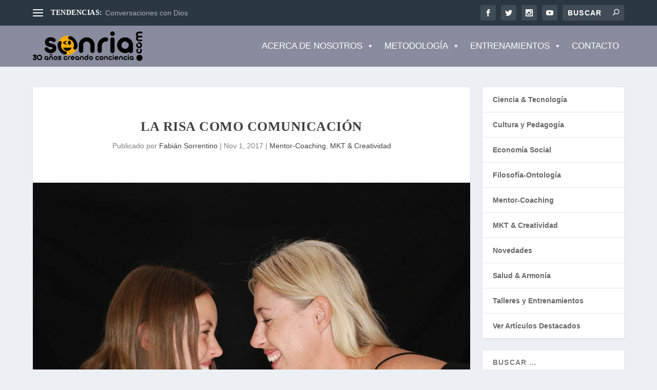

--- FILE ---
content_type: text/html; charset=UTF-8
request_url: https://sonria.com/la-risa-como-comunicacion/
body_size: 163058
content:
 <!DOCTYPE html><html lang="es"><head><script data-no-optimize="1">var litespeed_docref=sessionStorage.getItem("litespeed_docref");litespeed_docref&&(Object.defineProperty(document,"referrer",{get:function(){return litespeed_docref}}),sessionStorage.removeItem("litespeed_docref"));</script> <meta charset="UTF-8" /><meta http-equiv="X-UA-Compatible" content="IE=edge"><link rel="pingback" href="https://sonria.com/xmlrpc.php" /><!--[if lt IE 9]> <script src="https://sonria.com/wp-content/themes/Extra/Extra/scripts/ext/html5.js" type="text/javascript"></script> <![endif]--> <script type="litespeed/javascript">document.documentElement.className='js'</script> <script type="litespeed/javascript">var et_site_url='https://sonria.com';var et_post_id='16035';function et_core_page_resource_fallback(a,b){"undefined"===typeof b&&(b=a.sheet.cssRules&&0===a.sheet.cssRules.length);b&&(a.onerror=null,a.onload=null,a.href?a.href=et_site_url+"/?et_core_page_resource="+a.id+et_post_id:a.src&&(a.src=et_site_url+"/?et_core_page_resource="+a.id+et_post_id))}</script><meta name='robots' content='index, follow, max-image-preview:large, max-snippet:-1, max-video-preview:-1' />
 <script id="google_gtagjs-js-consent-mode-data-layer" type="litespeed/javascript">window.dataLayer=window.dataLayer||[];function gtag(){dataLayer.push(arguments)}
gtag('consent','default',{"ad_personalization":"denied","ad_storage":"denied","ad_user_data":"denied","analytics_storage":"denied","functionality_storage":"denied","security_storage":"denied","personalization_storage":"denied","region":["AT","BE","BG","CH","CY","CZ","DE","DK","EE","ES","FI","FR","GB","GR","HR","HU","IE","IS","IT","LI","LT","LU","LV","MT","NL","NO","PL","PT","RO","SE","SI","SK"],"wait_for_update":500});window._googlesitekitConsentCategoryMap={"statistics":["analytics_storage"],"marketing":["ad_storage","ad_user_data","ad_personalization"],"functional":["functionality_storage","security_storage"],"preferences":["personalization_storage"]};window._googlesitekitConsents={"ad_personalization":"denied","ad_storage":"denied","ad_user_data":"denied","analytics_storage":"denied","functionality_storage":"denied","security_storage":"denied","personalization_storage":"denied","region":["AT","BE","BG","CH","CY","CZ","DE","DK","EE","ES","FI","FR","GB","GR","HR","HU","IE","IS","IT","LI","LT","LU","LV","MT","NL","NO","PL","PT","RO","SE","SI","SK"],"wait_for_update":500}</script> <title>La Risa como Comunicación - Fundación Sonría</title><meta name="description" content="Popularmente, la risa y la sonrisa se asocian con la felicidad y el buen humor, sin embargo no constituyen medidas del humor fiables." /><link rel="canonical" href="https://sonria.com/la-risa-como-comunicacion/" /><meta property="og:locale" content="es_ES" /><meta property="og:type" content="article" /><meta property="og:title" content="La Risa como Comunicación" /><meta property="og:description" content="Popularmente, la risa y la sonrisa se asocian con la felicidad y el buen humor, sin embargo no constituyen medidas del humor fiables." /><meta property="og:url" content="https://sonria.com/la-risa-como-comunicacion/" /><meta property="og:site_name" content="Fundación Sonría" /><meta property="article:publisher" content="https://www.facebook.com/sonriacom" /><meta property="article:author" content="https://www.facebook.com/fabiansonria" /><meta property="article:published_time" content="2017-11-01T17:19:56+00:00" /><meta property="article:modified_time" content="2017-11-02T01:54:03+00:00" /><meta property="og:image" content="https://sonria.com/wp-content/uploads/2017/11/risa-comunicacion.jpg" /><meta property="og:image:width" content="1920" /><meta property="og:image:height" content="1285" /><meta property="og:image:type" content="image/jpeg" /><meta name="author" content="Fabián Sorrentino" /><meta name="twitter:card" content="summary_large_image" /><meta name="twitter:label1" content="Escrito por" /><meta name="twitter:data1" content="Fabián Sorrentino" /><meta name="twitter:label2" content="Tiempo de lectura" /><meta name="twitter:data2" content="7 minutos" /> <script type="application/ld+json" class="yoast-schema-graph">{"@context":"https://schema.org","@graph":[{"@type":"Article","@id":"https://sonria.com/la-risa-como-comunicacion/#article","isPartOf":{"@id":"https://sonria.com/la-risa-como-comunicacion/"},"author":{"name":"Fabián Sorrentino","@id":"https://sonria.com/#/schema/person/2ed2626a78b14013f612b42d99f97d9e"},"headline":"La Risa como Comunicación","datePublished":"2017-11-01T17:19:56+00:00","dateModified":"2017-11-02T01:54:03+00:00","mainEntityOfPage":{"@id":"https://sonria.com/la-risa-como-comunicacion/"},"wordCount":1483,"commentCount":0,"publisher":{"@id":"https://sonria.com/#organization"},"image":{"@id":"https://sonria.com/la-risa-como-comunicacion/#primaryimage"},"thumbnailUrl":"https://sonria.com/wp-content/uploads/2017/11/risa-comunicacion.jpg","articleSection":["Mentor-Coaching","MKT &amp; Creatividad"],"inLanguage":"es","potentialAction":[{"@type":"CommentAction","name":"Comment","target":["https://sonria.com/la-risa-como-comunicacion/#respond"]}]},{"@type":"WebPage","@id":"https://sonria.com/la-risa-como-comunicacion/","url":"https://sonria.com/la-risa-como-comunicacion/","name":"La Risa como Comunicación - Fundación Sonría","isPartOf":{"@id":"https://sonria.com/#website"},"primaryImageOfPage":{"@id":"https://sonria.com/la-risa-como-comunicacion/#primaryimage"},"image":{"@id":"https://sonria.com/la-risa-como-comunicacion/#primaryimage"},"thumbnailUrl":"https://sonria.com/wp-content/uploads/2017/11/risa-comunicacion.jpg","datePublished":"2017-11-01T17:19:56+00:00","dateModified":"2017-11-02T01:54:03+00:00","description":"Popularmente, la risa y la sonrisa se asocian con la felicidad y el buen humor, sin embargo no constituyen medidas del humor fiables.","breadcrumb":{"@id":"https://sonria.com/la-risa-como-comunicacion/#breadcrumb"},"inLanguage":"es","potentialAction":[{"@type":"ReadAction","target":["https://sonria.com/la-risa-como-comunicacion/"]}]},{"@type":"ImageObject","inLanguage":"es","@id":"https://sonria.com/la-risa-como-comunicacion/#primaryimage","url":"https://sonria.com/wp-content/uploads/2017/11/risa-comunicacion.jpg","contentUrl":"https://sonria.com/wp-content/uploads/2017/11/risa-comunicacion.jpg","width":1920,"height":1285},{"@type":"BreadcrumbList","@id":"https://sonria.com/la-risa-como-comunicacion/#breadcrumb","itemListElement":[{"@type":"ListItem","position":1,"name":"Portada","item":"https://sonria.com/"},{"@type":"ListItem","position":2,"name":"La Risa como Comunicación"}]},{"@type":"WebSite","@id":"https://sonria.com/#website","url":"https://sonria.com/","name":"Fundación Sonría","description":"Aprender, Servir y Disfrutar","publisher":{"@id":"https://sonria.com/#organization"},"potentialAction":[{"@type":"SearchAction","target":{"@type":"EntryPoint","urlTemplate":"https://sonria.com/?s={search_term_string}"},"query-input":{"@type":"PropertyValueSpecification","valueRequired":true,"valueName":"search_term_string"}}],"inLanguage":"es"},{"@type":"Organization","@id":"https://sonria.com/#organization","name":"Fundación Sonría","url":"https://sonria.com/","logo":{"@type":"ImageObject","inLanguage":"es","@id":"https://sonria.com/#/schema/logo/image/","url":"https://sonria.com/wp-content/uploads/2022/12/logo-horizontal.png","contentUrl":"https://sonria.com/wp-content/uploads/2022/12/logo-horizontal.png","width":3720,"height":850,"caption":"Fundación Sonría"},"image":{"@id":"https://sonria.com/#/schema/logo/image/"},"sameAs":["https://www.facebook.com/sonriacom","https://www.youtube.com/c/fabiansorrentino"]},{"@type":"Person","@id":"https://sonria.com/#/schema/person/2ed2626a78b14013f612b42d99f97d9e","name":"Fabián Sorrentino","description":"El Dr. Fabián Sorrentino es Lic en Comunicación Social y Coach Ontológico especialista en el desarrollo de la creatividad e inteligencias múltiples. Por +25 años se ha dedicado a la Innovación e Identidad corporativa, prestando servicios para empresas en Argentina, Brasil y los Estados Unidos. Como Coach Organizacional lidera procesos en los Estados Unidos, Argentina, Perú, Ecuador, Bolivia y Colombia. Perfil: https://acortar.link/uy2V6z","sameAs":["http://www.sonria.com","https://www.facebook.com/fabiansonria","https://www.instagram.com/fabiansonria","https://www.linkedin.com/in/fabian-sorrentino-3b5282","https://ar.pinterest.com/fabiansonria/","https://www.youtube.com/channel/UCZmQjGWlTA984RsSctpazpQ"],"url":"https://sonria.com/author/fabian/"}]}</script> <link rel='dns-prefetch' href='//www.googletagmanager.com' /><link rel='dns-prefetch' href='//stats.wp.com' /><link rel='dns-prefetch' href='//fonts.googleapis.com' /><link rel='dns-prefetch' href='//use.fontawesome.com' /><link rel="alternate" type="application/rss+xml" title="Fundación Sonría &raquo; Feed" href="https://sonria.com/feed/" /><link rel="alternate" type="application/rss+xml" title="Fundación Sonría &raquo; Feed de los comentarios" href="https://sonria.com/comments/feed/" /><link rel="alternate" type="application/rss+xml" title="Fundación Sonría &raquo; Comentario La Risa como Comunicación del feed" href="https://sonria.com/la-risa-como-comunicacion/feed/" /><link rel="alternate" title="oEmbed (JSON)" type="application/json+oembed" href="https://sonria.com/wp-json/oembed/1.0/embed?url=https%3A%2F%2Fsonria.com%2Fla-risa-como-comunicacion%2F" /><link rel="alternate" title="oEmbed (XML)" type="text/xml+oembed" href="https://sonria.com/wp-json/oembed/1.0/embed?url=https%3A%2F%2Fsonria.com%2Fla-risa-como-comunicacion%2F&#038;format=xml" /><meta content="Extra v.4.7.7" name="generator"/><style id='wp-img-auto-sizes-contain-inline-css' type='text/css'>img:is([sizes=auto i],[sizes^="auto," i]){contain-intrinsic-size:3000px 1500px}
/*# sourceURL=wp-img-auto-sizes-contain-inline-css */</style><style id="litespeed-ccss">.wp-block-categories{box-sizing:border-box}ul{box-sizing:border-box}:root{--wp--preset--font-size--normal:16px;--wp--preset--font-size--huge:42px}.screen-reader-text{border:0;clip-path:inset(50%);height:1px;margin:-1px;overflow:hidden;padding:0;position:absolute;width:1px;word-wrap:normal!important}html :where(img[class*=wp-image-]){height:auto;max-width:100%}:root{--wp--preset--aspect-ratio--square:1;--wp--preset--aspect-ratio--4-3:4/3;--wp--preset--aspect-ratio--3-4:3/4;--wp--preset--aspect-ratio--3-2:3/2;--wp--preset--aspect-ratio--2-3:2/3;--wp--preset--aspect-ratio--16-9:16/9;--wp--preset--aspect-ratio--9-16:9/16;--wp--preset--color--black:#000000;--wp--preset--color--cyan-bluish-gray:#abb8c3;--wp--preset--color--white:#ffffff;--wp--preset--color--pale-pink:#f78da7;--wp--preset--color--vivid-red:#cf2e2e;--wp--preset--color--luminous-vivid-orange:#ff6900;--wp--preset--color--luminous-vivid-amber:#fcb900;--wp--preset--color--light-green-cyan:#7bdcb5;--wp--preset--color--vivid-green-cyan:#00d084;--wp--preset--color--pale-cyan-blue:#8ed1fc;--wp--preset--color--vivid-cyan-blue:#0693e3;--wp--preset--color--vivid-purple:#9b51e0;--wp--preset--gradient--vivid-cyan-blue-to-vivid-purple:linear-gradient(135deg,rgba(6,147,227,1) 0%,rgb(155,81,224) 100%);--wp--preset--gradient--light-green-cyan-to-vivid-green-cyan:linear-gradient(135deg,rgb(122,220,180) 0%,rgb(0,208,130) 100%);--wp--preset--gradient--luminous-vivid-amber-to-luminous-vivid-orange:linear-gradient(135deg,rgba(252,185,0,1) 0%,rgba(255,105,0,1) 100%);--wp--preset--gradient--luminous-vivid-orange-to-vivid-red:linear-gradient(135deg,rgba(255,105,0,1) 0%,rgb(207,46,46) 100%);--wp--preset--gradient--very-light-gray-to-cyan-bluish-gray:linear-gradient(135deg,rgb(238,238,238) 0%,rgb(169,184,195) 100%);--wp--preset--gradient--cool-to-warm-spectrum:linear-gradient(135deg,rgb(74,234,220) 0%,rgb(151,120,209) 20%,rgb(207,42,186) 40%,rgb(238,44,130) 60%,rgb(251,105,98) 80%,rgb(254,248,76) 100%);--wp--preset--gradient--blush-light-purple:linear-gradient(135deg,rgb(255,206,236) 0%,rgb(152,150,240) 100%);--wp--preset--gradient--blush-bordeaux:linear-gradient(135deg,rgb(254,205,165) 0%,rgb(254,45,45) 50%,rgb(107,0,62) 100%);--wp--preset--gradient--luminous-dusk:linear-gradient(135deg,rgb(255,203,112) 0%,rgb(199,81,192) 50%,rgb(65,88,208) 100%);--wp--preset--gradient--pale-ocean:linear-gradient(135deg,rgb(255,245,203) 0%,rgb(182,227,212) 50%,rgb(51,167,181) 100%);--wp--preset--gradient--electric-grass:linear-gradient(135deg,rgb(202,248,128) 0%,rgb(113,206,126) 100%);--wp--preset--gradient--midnight:linear-gradient(135deg,rgb(2,3,129) 0%,rgb(40,116,252) 100%);--wp--preset--font-size--small:13px;--wp--preset--font-size--medium:20px;--wp--preset--font-size--large:36px;--wp--preset--font-size--x-large:42px;--wp--preset--spacing--20:0.44rem;--wp--preset--spacing--30:0.67rem;--wp--preset--spacing--40:1rem;--wp--preset--spacing--50:1.5rem;--wp--preset--spacing--60:2.25rem;--wp--preset--spacing--70:3.38rem;--wp--preset--spacing--80:5.06rem;--wp--preset--shadow--natural:6px 6px 9px rgba(0, 0, 0, 0.2);--wp--preset--shadow--deep:12px 12px 50px rgba(0, 0, 0, 0.4);--wp--preset--shadow--sharp:6px 6px 0px rgba(0, 0, 0, 0.2);--wp--preset--shadow--outlined:6px 6px 0px -3px rgba(255, 255, 255, 1), 6px 6px rgba(0, 0, 0, 1);--wp--preset--shadow--crisp:6px 6px 0px rgba(0, 0, 0, 1)}:root{--wp--style--global--content-size:856px;--wp--style--global--wide-size:1280px}:where(body){margin:0}body{padding-top:0;padding-right:0;padding-bottom:0;padding-left:0}button::-moz-focus-inner{padding:0;border:0}:root{--animate-duration:1s;--animate-delay:1s;--animate-repeat:1}a,article,body,div,form,h1,h4,header,html,iframe,img,label,li,nav,p,span,ul{margin:0;padding:0;border:0;font-size:100%;font:inherit;vertical-align:baseline}article,header,nav{display:block}body{line-height:1}ul{list-style:none}body{background:#ecf0f5;padding:0;margin:0;color:rgb(0 0 0/.5);font-family:Open Sans,sans-serif;font-size:14px;font-weight:400;line-height:1.7em;-webkit-font-smoothing:antialiased;-moz-osx-font-smoothing:grayscale}a{color:rgb(0 0 0/.75);text-decoration:none;word-break:break-word;word-wrap:break-word}a:visited{color:inherit}h1,h4{padding-bottom:10px;color:rgb(0 0 0/.75);font-family:Open Sans;font-weight:700;letter-spacing:.5px;line-height:1.3em;text-transform:uppercase}h1{font-size:26px}h4{font-size:18px}p{margin-bottom:1.6em;line-height:1.7em;word-break:break-word;word-wrap:break-word}p:last-of-type{margin-bottom:0}ul{list-style-type:disc;line-height:1.7em}ul{padding:.7em 0 .3em 1.143em}ul li{margin-bottom:.7em}ul li ul{list-style-type:square;padding:.7em 0 .3em 2.143em}iframe{max-width:100%}.clearfix:after{content:"";clear:both;display:block;width:0;height:0;overflow:hidden;visibility:hidden}img{height:auto;max-width:100%}input,input[type="search"]{outline:none;background:rgb(0 0 0/.05);border:0;border-radius:3px;-webkit-box-shadow:none;box-shadow:none;-webkit-box-sizing:border-box;box-sizing:border-box;padding:10px 12px;color:rgb(0 0 0/.6);font-family:inherit;font-size:inherit;font-weight:inherit;line-height:normal}input::-webkit-input-placeholder,input[type="search"]::-webkit-input-placeholder{color:inherit;font-size:inherit;font-family:inherit;font-weight:600;letter-spacing:1.2px;text-transform:uppercase}input:-ms-input-placeholder,input[type="search"]:-ms-input-placeholder{color:inherit;font-size:inherit;font-family:inherit;font-weight:600;letter-spacing:1.2px;text-transform:uppercase}input::-ms-input-placeholder,input[type="search"]::-ms-input-placeholder{color:inherit;font-size:inherit;font-family:inherit;font-weight:600;letter-spacing:1.2px;text-transform:uppercase}input::-webkit-search-cancel-button,input::-webkit-search-decoration,input::-webkit-search-results-button,input::-webkit-search-results-decoration,input[type="search"]::-webkit-search-cancel-button,input[type="search"]::-webkit-search-decoration,input[type="search"]::-webkit-search-results-button,input[type="search"]::-webkit-search-results-decoration{display:none}button:not(.et_pb_menu__icon),input[type="submit"]{outline:none;display:inline-block;background:rgb(0 0 0/.1);padding:10px 12px;border:0;border-style:solid;border-radius:3px;-webkit-box-shadow:none;box-shadow:none;color:rgb(0 0 0/.6);font-family:inherit;font-size:inherit;font-weight:600;line-height:normal;text-shadow:none;text-transform:uppercase;border-color:#fff}button:visited:not(.et_pb_menu__icon),input:visited[type="submit"]{color:rgb(0 0 0/.6)}#back_to_top{z-index:999;position:fixed!important;right:0;bottom:125px;display:block;background:rgb(0 0 0/.4);padding:5px;border-radius:3px 0 0 3px;color:#fff;font-size:30px;text-align:center;text-decoration:none;-webkit-transform:translateX(100%);transform:translateX(100%);visibility:hidden}#back_to_top::before{content:""}#back_to_top,#et-info .et-top-search .et-search-submit:before,.et-extra-icon:before{color:#fff;position:relative;font-family:ET-Extra!important;speak:none;font-style:normal;font-weight:400;-webkit-font-feature-settings:normal;font-feature-settings:normal;font-variant:normal;text-transform:none;line-height:inherit!important}.et-extra-icon{display:inline-block;background:rgb(0 0 0/.1);width:30px;height:30px;border-radius:3px;color:#fff;font-size:16px;line-height:30px;text-align:center}.et-extra-icon-facebook:before{content:""}.et-extra-icon-instagram:before{content:""}.et-extra-icon-youtube:before{content:""}#page-container{background:#fff0}.container{position:relative;width:90%;max-width:1280px;margin:0 auto}#main-content{padding-top:40px}#content-area{display:-webkit-box;display:-ms-flexbox;display:flex;-webkit-box-orient:horizontal;-webkit-box-direction:normal;-ms-flex-direction:row;flex-direction:row;-ms-flex-wrap:nowrap;flex-wrap:nowrap;width:100%}.et_pb_extra_column_main{display:-webkit-box;display:-ms-flexbox;display:flex;-webkit-box-orient:vertical;-webkit-box-direction:normal;-ms-flex-direction:column;flex-direction:column;width:100%;max-width:100%;min-width:100%;-ms-flex-preferred-size:100%;flex-basis:100%;overflow:hidden}.with_sidebar .et_pb_extra_column_main{width:75%;max-width:75%;min-width:75%;-ms-flex-preferred-size:75%;flex-basis:75%;padding:0 12px 0 0}.et_pb_extra_column_sidebar{display:none;-webkit-box-orient:vertical;-webkit-box-direction:normal;-ms-flex-direction:column;flex-direction:column;width:25%;max-width:25%;min-width:25%;-ms-flex-preferred-size:25%;flex-basis:25%;padding:0 0 0 12px}.with_sidebar .et_pb_extra_column_sidebar{display:inline-block;display:-webkit-box;display:-ms-flexbox;display:flex}.et_pb_extra_column_main{overflow:visible;width:100%;padding:0}header.header{z-index:2000;position:relative}header.header ul{list-style:none;padding:0;line-height:1;-webkit-box-sizing:border-box;box-sizing:border-box}header.header li{position:relative;display:inline-block;margin:0}header.header li ul{z-index:1000;position:absolute;border-radius:0 0 3px 3px;-webkit-box-sizing:border-box;box-sizing:border-box;opacity:0;visibility:hidden}header.header li ul li{width:100%}header.header li ul a{display:block;width:100%}#top-header{z-index:1;position:relative;background:#2B3843;padding:10px 0}#top-header .container{display:-webkit-box;display:-ms-flexbox;display:flex;-webkit-box-align:center;-ms-flex-align:center;align-items:center;-ms-flex-wrap:wrap;flex-wrap:wrap;-webkit-box-orient:horizontal;-webkit-box-direction:normal;-ms-flex-direction:row;flex-direction:row;-webkit-box-pack:justify;-ms-flex-pack:justify;justify-content:space-between}#et-info{-ms-flex-wrap:wrap;flex-wrap:wrap;margin:0 0-10px}#et-info,#et-info .et-extra-social-icons{display:-webkit-box;display:-ms-flexbox;display:flex;-webkit-box-orient:horizontal;-webkit-box-direction:normal;-ms-flex-direction:row;flex-direction:row}#et-info .et-extra-social-icons{padding:0}#et-info .et-extra-social-icons li{margin:0 0 10px 10px}#et-info .et-extra-social-icons .et-extra-icon{background:rgb(255 255 255/.1)}#et-info .et-extra-social-icons .et-extra-icon:before{font-size:14px}#et-info .et-top-search{position:relative;margin:0 0 10px 10px}#et-info .et-top-search .et-search-field{background:rgb(255 255 255/.1);width:120px;-webkit-box-sizing:border-box;box-sizing:border-box;margin:0;padding:7px 10px;color:#fff;font-weight:600;-webkit-appearance:none}#et-info .et-top-search .et-search-submit{position:absolute;top:50%;right:10px;background:0;padding:0;margin-top:-9.5px;border:none;font-size:inherit;line-height:normal;font-family:inherit;letter-spacing:normal}#et-info .et-top-search .et-search-submit:before{content:"";font-size:12px;font-weight:600}#et-secondary-nav{margin:-10px 0}header.header .et-trending{position:relative;padding:15px 0}header.header .et-trending-post{display:none;font-size:14px;line-height:1.3em}header.header .et-trending-post a,header.header .et-trending-post a:visited{color:rgb(255 255 255/.6)}header.header .et-trending-post:first-child{display:block}#et-trending{display:none;-webkit-box-align:center;-ms-flex-align:center;align-items:center}#et-trending-button{display:inline-block;width:20px;height:20px;margin:0 15px 0 0;padding:3px 0;-webkit-box-sizing:border-box;box-sizing:border-box}#et-trending-button span{display:block;background:#fff;width:20px;height:2px;border-radius:3px}#et-trending-button span:nth-child(2){margin:4px 0}#et-trending-label{margin:0 5px 0 0;padding:0;color:#fff;font-size:14px;font-weight:600;vertical-align:middle}#et-trending-container,#et-trending-label{display:inline-block}.et-trending #et-trending{display:-webkit-box;display:-ms-flexbox;display:flex}#main-header{background:#3E5062;margin:0}#main-header .container{display:-webkit-box;display:-ms-flexbox;display:flex;-webkit-box-align:stretch;-ms-flex-align:stretch;align-items:stretch;-ms-flex-wrap:wrap;flex-wrap:wrap;-webkit-box-orient:horizontal;-webkit-box-direction:normal;-ms-flex-direction:row;flex-direction:row;-webkit-box-pack:justify;-ms-flex-pack:justify;justify-content:space-between}.logo{-webkit-box-ordinal-group:2;-ms-flex-order:1;order:1;display:block;height:64px;margin:30px 0;-webkit-transform:translateZ(0);transform:translateZ(0)}#logo{display:block;width:auto;height:100%}.left-right #logo{-webkit-box-ordinal-group:2;-ms-flex-order:1;order:1}#et-navigation{-webkit-box-align:end;-ms-flex-align:end;align-items:flex-end;-webkit-box-ordinal-group:4;-ms-flex-order:3;order:3}#et-navigation{display:-webkit-box;display:-ms-flexbox;display:flex}#et-navigation li li{padding:0 30px}#et-navigation li li:last-child>a{border:0}#et-navigation li a{padding:15px 0;border-bottom:1px solid rgb(255 255 255/.1);font-weight:600;color:rgb(255 255 255/.6);text-transform:uppercase}#et-navigation .mega-menu{position:static;color:rgb(255 255 255/.6)}.left-right #et-navigation{-webkit-box-ordinal-group:4;-ms-flex-order:3;order:3}#et-mobile-navigation{display:none}#et-mobile-navigation nav{position:absolute;top:100%;left:0;background:#232323}.show-menu-button{display:block;background:#fff;width:32px;height:32px;border-radius:3px;-webkit-box-sizing:border-box;box-sizing:border-box;padding:9px 6px}.show-menu-button span{display:block;background:rgb(0 0 0/.75);width:20px;height:2px;border-radius:3px;-webkit-transform-origin:center;transform-origin:center}.show-menu-button span:nth-child(2){margin:4px 0}.show-menu p{display:none}.single-post-module{border:0}.post-header{width:100%;padding:60px;-webkit-box-sizing:border-box;box-sizing:border-box;text-align:center}.post-header .post-meta{margin:0;padding:0}.post-header .post-meta a{color:rgb(0 0 0/.75)}.post-thumbnail{position:relative;width:100%;margin:0 0 40px;display:block}.post-thumbnail img{display:block;width:100%}.et_pb_widget{display:block;background:#fff;width:100%;border-radius:3px;-webkit-box-shadow:0 1px 3px rgb(0 0 0/.1);box-shadow:0 1px 3px rgb(0 0 0/.1);margin:0 0 24px;overflow:hidden}.et_pb_widget .widgettitle{background:#3E5062;padding:15px 20px;color:#fff;font-size:16px;font-weight:600;line-height:1;letter-spacing:1.2px;text-transform:uppercase}.et_pb_widget ul li{margin-bottom:0!important}.et_pb_widget li{border-bottom:1px solid rgb(0 0 0/.1);margin:0;padding:15px 20px;font-size:12px;line-height:1.3em}.et_pb_widget li:last-child{border:0}.et_pb_widget a{font-size:14px;font-weight:600;line-height:1.3em}.et_pb_widget a,.et_pb_widget a:visited{color:rgb(0 0 0/.75)}.et_pb_widget .screen-reader-text{display:none}.et_pb_widget.widget_search{background:0}.et_pb_widget.widget_search .screen-reader-text,.et_pb_widget.widget_search .search-submit,.et_pb_widget.widget_search .widgettitle{display:none}.et_pb_widget.widget_search .search-field{background:#fff;width:100%;padding:15px 20px;color:rgb(0 0 0/.5);-webkit-appearance:none;border:0}.et_pb_widget ul{list-style:none;padding:0}.single article{margin:0 0 40px;padding:0;background:#fff;border-radius:3px;-webkit-box-shadow:0 1px 3px rgb(0 0 0/.1);box-shadow:0 1px 3px rgb(0 0 0/.1);max-width:100%}.post-header h1{font-weight:600}*{-webkit-box-sizing:border-box;box-sizing:border-box}.screen-reader-text{border:0;clip:rect(1px,1px,1px,1px);-webkit-clip-path:inset(50%);clip-path:inset(50%);height:1px;margin:-1px;overflow:hidden;padding:0;position:absolute!important;width:1px;word-wrap:normal!important}.clearfix:after{visibility:hidden;display:block;font-size:0;content:" ";clear:both;height:0}@media only screen and (max-width:1024px){#content-area{display:-webkit-box;display:-ms-flexbox;display:flex;-ms-flex-wrap:wrap;flex-wrap:wrap}.et_pb_extra_column_main,.et_pb_extra_column_sidebar{width:100%;max-width:100%;min-width:100%;-ms-flex-preferred-size:100%;flex-basis:100%;-webkit-box-orient:vertical;-webkit-box-direction:normal;-ms-flex-direction:column;flex-direction:column;-ms-flex-wrap:wrap;flex-wrap:wrap;padding:0;float:none;clear:both}.with_sidebar .et_pb_extra_column_main,.with_sidebar .et_pb_extra_column_sidebar{width:100%!important;min-width:100%;max-width:100%;-ms-flex-preferred-size:100%!important;flex-basis:100%!important;padding:0!important;float:none;clear:both}.single.with_sidebar .et_pb_extra_column_main,.single.with_sidebar .et_pb_extra_column_sidebar{padding:0!important}header.header li ul{position:relative;top:auto;right:auto;left:auto;display:block}#top-header{display:none}#et-info{border-bottom:1px solid rgb(255 255 255/.1);padding:0 0 10px;margin:0}#et-info,#et-info .et-extra-social-icons{-ms-flex-wrap:wrap;flex-wrap:wrap}#et-info .et-extra-social-icons li{margin:0 10px 10px 0}#et-info .et-extra-social-icons .et-extra-icon{border:0;padding:0}#et-info .et-top-search{margin:0 10px 10px 0}.et_fixed_nav .logo{-webkit-transform:none;transform:none}.logo{height:50px}#et-navigation{-webkit-box-align:center;-ms-flex-align:center;align-items:center}#et-navigation li li{padding:0 0 0 30px}#et-navigation a{display:block;padding:20px 0}#et-navigation .mega-menu ul,#et-navigation .mega-menu ul ul{padding:0 0 0 20px}#et-mobile-navigation{display:block}#et-mobile-navigation nav{display:none;width:100%;padding:40px 40px 20px;border-radius:0 0 3px 3px;overflow:hidden}.post-header{padding:40px}}@media only screen and (max-width:480px){#et-info .et-top-search{width:100%;margin:0 0 10px}#et-info .et-top-search .et-search-field{width:100%}#et-mobile-navigation nav{padding:20px 20px 0}.post-header{padding:40px 20px}}.et_pb_social_media_follow_network_name{display:none}img{max-width:100%;height:auto}:root{--swiper-theme-color:#007aff}:root{--swiper-navigation-size:44px}img{max-width:100%;height:auto}img{max-width:100%;height:auto}img{max-width:100%;height:auto}img{max-width:100%;height:auto}img{max-width:100%;height:auto}*,:after,:before{-webkit-box-sizing:border-box;box-sizing:border-box}button::-moz-focus-inner{padding:0;border:0}:root{--swiper-theme-color:#007aff}:root{--swiper-navigation-size:44px}:root{--jp-carousel-primary-color:#fff;--jp-carousel-primary-subtle-color:#999;--jp-carousel-bg-color:#000;--jp-carousel-bg-faded-color:#222;--jp-carousel-border-color:#3a3a3a}#main-header{background-color:#898c9e}@media only screen and (min-width:768px){#main-header .logo{height:58.4px;margin:10.8px 0}}#mega-menu-wrap-primary-menu #mega-menu-primary-menu>li.mega-menu-megamenu>ul.mega-sub-menu{margin-right:200px}.single article{padding:35px 0 0 20px}#mega-menu-wrap-primary-menu,#mega-menu-wrap-primary-menu #mega-menu-primary-menu,#mega-menu-wrap-primary-menu #mega-menu-primary-menu ul.mega-sub-menu,#mega-menu-wrap-primary-menu #mega-menu-primary-menu li.mega-menu-item,#mega-menu-wrap-primary-menu #mega-menu-primary-menu li.mega-menu-row,#mega-menu-wrap-primary-menu #mega-menu-primary-menu li.mega-menu-column,#mega-menu-wrap-primary-menu #mega-menu-primary-menu a.mega-menu-link{border-radius:0;box-shadow:none;background:none;border:0;bottom:auto;box-sizing:border-box;clip:auto;color:#fff;display:block;float:none;font-family:inherit;font-size:14px;height:auto;left:auto;line-height:1.3;list-style-type:none;margin:0;min-height:auto;max-height:none;min-width:auto;max-width:none;opacity:1;outline:none;overflow:visible;padding:0;position:relative;right:auto;text-align:left;text-decoration:none;text-indent:0;text-transform:none;transform:none;top:auto;vertical-align:baseline;visibility:inherit;width:auto;word-wrap:break-word;white-space:normal}#mega-menu-wrap-primary-menu:before,#mega-menu-wrap-primary-menu:after,#mega-menu-wrap-primary-menu #mega-menu-primary-menu:before,#mega-menu-wrap-primary-menu #mega-menu-primary-menu:after,#mega-menu-wrap-primary-menu #mega-menu-primary-menu ul.mega-sub-menu:before,#mega-menu-wrap-primary-menu #mega-menu-primary-menu ul.mega-sub-menu:after,#mega-menu-wrap-primary-menu #mega-menu-primary-menu li.mega-menu-item:before,#mega-menu-wrap-primary-menu #mega-menu-primary-menu li.mega-menu-item:after,#mega-menu-wrap-primary-menu #mega-menu-primary-menu li.mega-menu-row:before,#mega-menu-wrap-primary-menu #mega-menu-primary-menu li.mega-menu-row:after,#mega-menu-wrap-primary-menu #mega-menu-primary-menu li.mega-menu-column:before,#mega-menu-wrap-primary-menu #mega-menu-primary-menu li.mega-menu-column:after,#mega-menu-wrap-primary-menu #mega-menu-primary-menu a.mega-menu-link:before,#mega-menu-wrap-primary-menu #mega-menu-primary-menu a.mega-menu-link:after{display:none}#mega-menu-wrap-primary-menu{border-radius:0}@media only screen and (min-width:769px){#mega-menu-wrap-primary-menu{background:#fff0}}#mega-menu-wrap-primary-menu #mega-menu-primary-menu{text-align:left;padding:0}#mega-menu-wrap-primary-menu #mega-menu-primary-menu a.mega-menu-link{display:inline}#mega-menu-wrap-primary-menu #mega-menu-primary-menu img{max-width:100%}#mega-menu-wrap-primary-menu #mega-menu-primary-menu li.mega-menu-item>ul.mega-sub-menu{display:block;visibility:hidden;opacity:1}@media only screen and (max-width:768px){#mega-menu-wrap-primary-menu #mega-menu-primary-menu li.mega-menu-item>ul.mega-sub-menu{display:none;visibility:visible;opacity:1}}@media only screen and (min-width:769px){#mega-menu-wrap-primary-menu #mega-menu-primary-menu[data-effect="fade_up"] li.mega-menu-item.mega-menu-megamenu>ul.mega-sub-menu,#mega-menu-wrap-primary-menu #mega-menu-primary-menu[data-effect="fade_up"] li.mega-menu-item.mega-menu-flyout ul.mega-sub-menu{opacity:0;transform:translate(0,10px)}}#mega-menu-wrap-primary-menu #mega-menu-primary-menu li.mega-menu-item.mega-menu-megamenu ul.mega-sub-menu ul.mega-sub-menu{visibility:inherit;opacity:1;display:block}#mega-menu-wrap-primary-menu #mega-menu-primary-menu li.mega-menu-item a.mega-menu-link:before{display:inline-block;font:inherit;font-family:dashicons;position:static;margin:0 6px 0 0;vertical-align:top;-webkit-font-smoothing:antialiased;-moz-osx-font-smoothing:grayscale;color:inherit;background:#fff0;height:auto;width:auto;top:auto}@media only screen and (min-width:769px){#mega-menu-wrap-primary-menu #mega-menu-primary-menu>li.mega-menu-megamenu.mega-menu-item{position:static}}#mega-menu-wrap-primary-menu #mega-menu-primary-menu>li.mega-menu-item{margin:0 0 0 0;display:inline-block;height:auto;vertical-align:middle}#mega-menu-wrap-primary-menu #mega-menu-primary-menu>li.mega-menu-item>a.mega-menu-link{line-height:80px;height:80px;padding:0 10px;vertical-align:baseline;width:auto;display:block;color:#fff;text-transform:uppercase;text-decoration:none;text-align:left;background:#fff0;border:0;border-radius:0;font-family:inherit;font-size:17px;font-weight:400;outline:none}@media only screen and (max-width:768px){#mega-menu-wrap-primary-menu #mega-menu-primary-menu>li.mega-menu-item{display:list-item;margin:0;clear:both;border:0}#mega-menu-wrap-primary-menu #mega-menu-primary-menu>li.mega-menu-item>a.mega-menu-link{border-radius:0;border:0;margin:0;line-height:40px;height:40px;padding:0 10px;background:#fff0;text-align:left;color:#fff;font-size:14px}}#mega-menu-wrap-primary-menu #mega-menu-primary-menu li.mega-menu-megamenu>ul.mega-sub-menu>li.mega-menu-row{width:100%;float:left}#mega-menu-wrap-primary-menu #mega-menu-primary-menu li.mega-menu-megamenu>ul.mega-sub-menu>li.mega-menu-row .mega-menu-column{float:left;min-height:1px}@media only screen and (min-width:769px){#mega-menu-wrap-primary-menu #mega-menu-primary-menu li.mega-menu-megamenu>ul.mega-sub-menu>li.mega-menu-row>ul.mega-sub-menu>li.mega-menu-columns-4-of-12{width:33.3333333333%}}@media only screen and (max-width:768px){#mega-menu-wrap-primary-menu #mega-menu-primary-menu li.mega-menu-megamenu>ul.mega-sub-menu>li.mega-menu-row>ul.mega-sub-menu>li.mega-menu-column{width:100%;clear:both}}#mega-menu-wrap-primary-menu #mega-menu-primary-menu li.mega-menu-megamenu>ul.mega-sub-menu>li.mega-menu-row .mega-menu-column>ul.mega-sub-menu>li.mega-menu-item{padding:15px;width:100%}#mega-menu-wrap-primary-menu #mega-menu-primary-menu>li.mega-menu-megamenu>ul.mega-sub-menu{z-index:999;border-radius:0;background:#343434;border-top:3px solid #029bdd;border-left:0 solid #029bdd;border-right:0 solid #029bdd;border-bottom:0 solid #029bdd;padding:0;position:absolute;width:100%;max-width:none;left:0}@media only screen and (max-width:768px){#mega-menu-wrap-primary-menu #mega-menu-primary-menu>li.mega-menu-megamenu>ul.mega-sub-menu{float:left;position:static;width:100%}}@media only screen and (min-width:769px){#mega-menu-wrap-primary-menu #mega-menu-primary-menu>li.mega-menu-megamenu>ul.mega-sub-menu li.mega-menu-columns-4-of-12{width:33.3333333333%}}#mega-menu-wrap-primary-menu #mega-menu-primary-menu>li.mega-menu-megamenu>ul.mega-sub-menu li.mega-menu-column>ul.mega-sub-menu>li.mega-menu-item{color:#fff;font-family:inherit;font-size:14px;display:block;float:left;clear:none;padding:15px;vertical-align:top}#mega-menu-wrap-primary-menu #mega-menu-primary-menu>li.mega-menu-megamenu>ul.mega-sub-menu li.mega-menu-column>ul.mega-sub-menu>li.mega-menu-item h4.mega-block-title{color:#fff;font-family:inherit;font-size:17px;text-transform:uppercase;text-decoration:none;font-weight:400;text-align:left;margin:0 0 0 0;padding:0 0 5px 0;vertical-align:top;display:block;visibility:inherit;border:0}#mega-menu-wrap-primary-menu #mega-menu-primary-menu>li.mega-menu-megamenu>ul.mega-sub-menu li.mega-menu-column>ul.mega-sub-menu>li.mega-menu-item>a.mega-menu-link{color:#fff;font-family:inherit;font-size:17px;text-transform:uppercase;text-decoration:none;font-weight:400;text-align:left;margin:0 0 0 0;padding:0;vertical-align:top;display:block;border:0}@media only screen and (max-width:768px){#mega-menu-wrap-primary-menu #mega-menu-primary-menu>li.mega-menu-megamenu>ul.mega-sub-menu{border:0;padding:10px;border-radius:0}}#mega-menu-wrap-primary-menu #mega-menu-primary-menu>li.mega-menu-flyout ul.mega-sub-menu{z-index:999;position:absolute;width:250px;max-width:none;padding:0;border-top:3px solid #029bdd;border-left:0 solid #029bdd;border-right:0 solid #029bdd;border-bottom:0 solid #029bdd;background:#343434;border-radius:0}@media only screen and (max-width:768px){#mega-menu-wrap-primary-menu #mega-menu-primary-menu>li.mega-menu-flyout ul.mega-sub-menu{float:left;position:static;width:100%;padding:0;border:0;border-radius:0}}#mega-menu-wrap-primary-menu #mega-menu-primary-menu>li.mega-menu-flyout ul.mega-sub-menu li.mega-menu-item{border-bottom:1px solid #4f4f4f}#mega-menu-wrap-primary-menu #mega-menu-primary-menu>li.mega-menu-flyout ul.mega-sub-menu li.mega-menu-item:last-child{border-bottom:0;box-shadow:none}@media only screen and (max-width:768px){#mega-menu-wrap-primary-menu #mega-menu-primary-menu>li.mega-menu-flyout ul.mega-sub-menu li.mega-menu-item{clear:both}}#mega-menu-wrap-primary-menu #mega-menu-primary-menu>li.mega-menu-flyout ul.mega-sub-menu li.mega-menu-item a.mega-menu-link{display:block;background:#343434;color:#fff;font-family:inherit;font-size:17px;font-weight:400;padding:20px 10px;line-height:27px;text-decoration:none;text-transform:uppercase;vertical-align:baseline}#mega-menu-wrap-primary-menu #mega-menu-primary-menu>li.mega-menu-flyout ul.mega-sub-menu li.mega-menu-item:first-child>a.mega-menu-link{border-top-left-radius:0;border-top-right-radius:0}@media only screen and (max-width:768px){#mega-menu-wrap-primary-menu #mega-menu-primary-menu>li.mega-menu-flyout ul.mega-sub-menu li.mega-menu-item:first-child>a.mega-menu-link{border-top-left-radius:0;border-top-right-radius:0}}#mega-menu-wrap-primary-menu #mega-menu-primary-menu>li.mega-menu-flyout ul.mega-sub-menu li.mega-menu-item:last-child>a.mega-menu-link{border-bottom-right-radius:0;border-bottom-left-radius:0}@media only screen and (max-width:768px){#mega-menu-wrap-primary-menu #mega-menu-primary-menu>li.mega-menu-flyout ul.mega-sub-menu li.mega-menu-item:last-child>a.mega-menu-link{border-bottom-right-radius:0;border-bottom-left-radius:0}}#mega-menu-wrap-primary-menu #mega-menu-primary-menu li.mega-menu-item-has-children>a.mega-menu-link>span.mega-indicator{display:inline-block;width:auto;background:#fff0;position:relative;left:auto;min-width:auto;font-size:inherit;padding:0;margin:0 0 0 6px;height:auto;line-height:inherit;color:inherit}#mega-menu-wrap-primary-menu #mega-menu-primary-menu li.mega-menu-item-has-children>a.mega-menu-link>span.mega-indicator:after{content:"";font-family:dashicons;font-weight:400;display:inline-block;margin:0;vertical-align:top;-webkit-font-smoothing:antialiased;-moz-osx-font-smoothing:grayscale;transform:rotate(0);color:inherit;position:relative;background:#fff0;height:auto;width:auto;right:auto;line-height:inherit}@media only screen and (max-width:768px){#mega-menu-wrap-primary-menu #mega-menu-primary-menu li.mega-menu-item-has-children>a.mega-menu-link>span.mega-indicator{float:right}}#mega-menu-wrap-primary-menu .mega-menu-toggle{display:none}@media only screen and (max-width:768px){#mega-menu-wrap-primary-menu .mega-menu-toggle{z-index:1;background:#222;border-radius:2px;line-height:40px;height:40px;text-align:left;outline:none;white-space:nowrap;display:flex}#mega-menu-wrap-primary-menu .mega-menu-toggle .mega-toggle-blocks-left,#mega-menu-wrap-primary-menu .mega-menu-toggle .mega-toggle-blocks-center,#mega-menu-wrap-primary-menu .mega-menu-toggle .mega-toggle-blocks-right{display:flex;flex-basis:33.33%}#mega-menu-wrap-primary-menu .mega-menu-toggle .mega-toggle-block{display:flex;height:100%;outline:0;align-self:center;flex-shrink:0}#mega-menu-wrap-primary-menu .mega-menu-toggle .mega-toggle-blocks-left{flex:1;justify-content:flex-start}#mega-menu-wrap-primary-menu .mega-menu-toggle .mega-toggle-blocks-center{justify-content:center}#mega-menu-wrap-primary-menu .mega-menu-toggle .mega-toggle-blocks-right{flex:1;justify-content:flex-end}#mega-menu-wrap-primary-menu .mega-menu-toggle .mega-toggle-blocks-right .mega-toggle-block{margin-right:6px}#mega-menu-wrap-primary-menu .mega-menu-toggle .mega-toggle-blocks-right .mega-toggle-block:only-child{margin-left:6px}#mega-menu-wrap-primary-menu .mega-menu-toggle+#mega-menu-primary-menu{flex-direction:column;flex-wrap:nowrap;background:#222;padding:0;display:none}}#mega-menu-wrap-primary-menu .mega-menu-toggle .mega-toggle-block-0 .mega-toggle-animated{padding:0;display:flex;font:inherit;color:inherit;text-transform:none;background-color:#fff0;border:0;margin:0;overflow:visible;transform:scale(.8);align-self:center;outline:0;background:none}#mega-menu-wrap-primary-menu .mega-menu-toggle .mega-toggle-block-0 .mega-toggle-animated-box{width:40px;height:24px;display:inline-block;position:relative;outline:0}#mega-menu-wrap-primary-menu .mega-menu-toggle .mega-toggle-block-0 .mega-toggle-animated-inner{display:block;top:50%;margin-top:-2px}#mega-menu-wrap-primary-menu .mega-menu-toggle .mega-toggle-block-0 .mega-toggle-animated-inner,#mega-menu-wrap-primary-menu .mega-menu-toggle .mega-toggle-block-0 .mega-toggle-animated-inner::before,#mega-menu-wrap-primary-menu .mega-menu-toggle .mega-toggle-block-0 .mega-toggle-animated-inner::after{width:40px;height:4px;background-color:#ddd;border-radius:4px;position:absolute}#mega-menu-wrap-primary-menu .mega-menu-toggle .mega-toggle-block-0 .mega-toggle-animated-inner::before,#mega-menu-wrap-primary-menu .mega-menu-toggle .mega-toggle-block-0 .mega-toggle-animated-inner::after{content:"";display:block}#mega-menu-wrap-primary-menu .mega-menu-toggle .mega-toggle-block-0 .mega-toggle-animated-inner::before{top:-10px}#mega-menu-wrap-primary-menu .mega-menu-toggle .mega-toggle-block-0 .mega-toggle-animated-inner::after{bottom:-10px}#mega-menu-wrap-primary-menu .mega-menu-toggle .mega-toggle-block-0 .mega-toggle-animated-slider .mega-toggle-animated-inner{top:2px}#mega-menu-wrap-primary-menu .mega-menu-toggle .mega-toggle-block-0 .mega-toggle-animated-slider .mega-toggle-animated-inner::before{top:10px}#mega-menu-wrap-primary-menu .mega-menu-toggle .mega-toggle-block-0 .mega-toggle-animated-slider .mega-toggle-animated-inner::after{top:20px}#mega-menu-wrap-primary-menu{clear:both}.wp-block-jetpack-slideshow .wp-block-jetpack-slideshow_button-pause{background-color:#fff;background-position:50%;background-repeat:no-repeat;background-size:contain;border:0;border-radius:4px;box-shadow:none;height:30px;margin:-14px 0 0;opacity:.5;padding:0;width:28px}.wp-block-jetpack-slideshow .wp-block-jetpack-slideshow_button-pause{background-image:url(data:image/svg+xml;charset=utf-8,%3Csvg\ xmlns=\'http://www.w3.org/2000/svg\'\ width=\'24\'\ height=\'24\'\ viewBox=\'0\ 0\ 24\ 24\'%3E%3Cpath\ d=\'M6\ 19h4V5H6zm8-14v14h4V5z\'/%3E%3Cpath\ fill=\'none\'\ d=\'M0\ 0h24v24H0z\'/%3E%3C/svg%3E);display:none;inset-inline-end:10px;margin-top:0;position:absolute;top:10px;z-index:1}.wp-block-categories,ul{box-sizing:border-box}:root{--wp--preset--font-size--normal:16px;--wp--preset--font-size--huge:42px}html :where(img[class*=wp-image-]){height:auto;max-width:100%}button::-moz-focus-inner{padding:0;border:0}:root{--animate-duration:1s;--animate-delay:1s;--animate-repeat:1}a,article,div,form,h1,h4,header,html,iframe,img,label,li,nav,span{margin:0;padding:0;border:0;font:inherit;vertical-align:baseline}body,p,ul{border:0;font:inherit;vertical-align:baseline}p{padding:0}body,ul{margin:0;line-height:1.7em}body{background:#ecf0f5;padding:0;color:rgb(0 0 0/.5);font-family:Open Sans,sans-serif;font-size:14px;font-weight:400;-webkit-font-smoothing:antialiased;-moz-osx-font-smoothing:grayscale}ul{list-style:none;list-style-type:disc;padding:.7em 0 .3em 1.143em}article,header,nav{display:block}a,p{word-break:break-word;word-wrap:break-word}a,h1,h4{color:rgb(0 0 0/.75)}a{text-decoration:none}a:visited{color:inherit}h1,h4{padding-bottom:10px;font-family:Open Sans;font-weight:700;letter-spacing:.5px;line-height:1.3em;text-transform:uppercase}h1{font-size:26px}h4{font-size:18px}p{margin:0 0 1.6em;line-height:1.7em}p:last-of-type{margin-bottom:0}ul li{margin-bottom:.7em}ul li ul{list-style-type:square;padding:.7em 0 .3em 2.143em}iframe,img{max-width:100%}.clearfix:after{width:0;overflow:hidden}img{height:auto}input,input[type=search]{outline:0;background:rgb(0 0 0/.05);border:0;border-radius:3px;-webkit-box-shadow:none;box-shadow:none;-webkit-box-sizing:border-box;box-sizing:border-box;padding:10px 12px;color:rgb(0 0 0/.6);font-family:inherit;font-size:inherit;font-weight:inherit;line-height:normal}input::-webkit-input-placeholder,input[type=search]::-webkit-input-placeholder{color:inherit;font-size:inherit;font-family:inherit;font-weight:600;letter-spacing:1.2px;text-transform:uppercase}input:-ms-input-placeholder,input[type=search]:-ms-input-placeholder{color:inherit;font-size:inherit;font-family:inherit;font-weight:600;letter-spacing:1.2px;text-transform:uppercase}input::-ms-input-placeholder,input[type=search]::-ms-input-placeholder{color:inherit;font-size:inherit;font-family:inherit;font-weight:600;letter-spacing:1.2px;text-transform:uppercase}input::-webkit-search-cancel-button,input::-webkit-search-decoration,input::-webkit-search-results-button,input::-webkit-search-results-decoration,input[type=search]::-webkit-search-cancel-button,input[type=search]::-webkit-search-decoration,input[type=search]::-webkit-search-results-button,input[type=search]::-webkit-search-results-decoration{display:none}button:not(.et_pb_menu__icon),input[type=submit]{outline:0;display:inline-block;background:rgb(0 0 0/.1);padding:10px 12px;border:0;border-style:solid;border-radius:3px;-webkit-box-shadow:none;box-shadow:none;color:rgb(0 0 0/.6);font-family:inherit;font-size:inherit;font-weight:600;line-height:normal;text-shadow:none;text-transform:uppercase;border-color:#fff}button:visited:not(.et_pb_menu__icon),input:visited[type=submit]{color:rgb(0 0 0/.6)}#back_to_top{z-index:999;position:fixed!important;right:0;bottom:125px;display:block;background:rgb(0 0 0/.4);padding:5px;border-radius:3px 0 0 3px;font-size:30px;text-align:center;text-decoration:none;-webkit-transform:translateX(100%);transform:translateX(100%);visibility:hidden;font-weight:400}#back_to_top::before{content:""}#et-info .et-top-search .et-search-submit:before,.et-extra-icon:before{position:relative}#back_to_top,#et-info .et-top-search .et-search-submit:before,.et-extra-icon:before{color:#fff;font-family:ET-Extra!important;speak:none;font-style:normal;-webkit-font-feature-settings:normal;font-feature-settings:normal;font-variant:normal;text-transform:none;line-height:inherit!important}.et-extra-icon:before{font-weight:400}.et-extra-icon{display:inline-block;background:rgb(0 0 0/.1);width:30px;height:30px;border-radius:3px;color:#fff;font-size:16px;line-height:30px;text-align:center}.et-extra-icon-facebook:before{content:""}.et-extra-icon-twitter:before{content:""}.et-extra-icon-instagram:before{content:""}.et-extra-icon-youtube:before{content:""}#page-container{background:#fff0}.container{position:relative;width:90%;max-width:1280px;margin:0 auto}#main-content{padding-top:40px}#content-area{-webkit-box-orient:horizontal;-webkit-box-direction:normal;-ms-flex-direction:row;flex-direction:row;-ms-flex-wrap:nowrap;flex-wrap:nowrap;width:100%}.et_pb_extra_column_main,.et_pb_extra_column_sidebar{-webkit-box-orient:vertical;-webkit-box-direction:normal;-ms-flex-direction:column;flex-direction:column}#content-area,.et_pb_extra_column_main{display:-webkit-box;display:-ms-flexbox;display:flex}.et_pb_extra_column_main{max-width:100%;min-width:100%;-ms-flex-preferred-size:100%;flex-basis:100%}.with_sidebar .et_pb_extra_column_main{width:75%;max-width:75%;min-width:75%;-ms-flex-preferred-size:75%;flex-basis:75%;padding:0 12px 0 0}.et_pb_extra_column_sidebar{display:none;width:25%;max-width:25%;min-width:25%;-ms-flex-preferred-size:25%;flex-basis:25%;padding:0 0 0 12px}.with_sidebar .et_pb_extra_column_sidebar{display:inline-block;display:-webkit-box;display:-ms-flexbox;display:flex}.et_pb_extra_column_main{overflow:visible;width:100%;padding:0}#top-header,header.header{z-index:2000;position:relative}header.header li ul,header.header ul{-webkit-box-sizing:border-box;box-sizing:border-box}header.header ul{list-style:none;padding:0;line-height:1}header.header li{position:relative;display:inline-block;margin:0}header.header li ul{z-index:1000;position:absolute;border-radius:0 0 3px 3px;opacity:0;visibility:hidden}header.header li ul li{width:100%}.post-thumbnail img,header.header li ul a{display:block;width:100%}#top-header{z-index:1;background:#2b3843;padding:10px 0}#top-header .container{-webkit-box-align:center;-ms-flex-align:center;align-items:center;-ms-flex-wrap:wrap;flex-wrap:wrap;-webkit-box-pack:justify;-ms-flex-pack:justify;justify-content:space-between}#et-info,#et-info .et-extra-social-icons,#top-header .container{display:-webkit-box;display:-ms-flexbox;display:flex;-webkit-box-orient:horizontal;-webkit-box-direction:normal;-ms-flex-direction:row;flex-direction:row}#et-info{-ms-flex-wrap:wrap;flex-wrap:wrap;margin:0 0-10px}#et-info .et-extra-social-icons{padding:0}#et-info .et-extra-social-icons li{margin:0 0 10px 10px}#et-info .et-extra-social-icons .et-extra-icon{background:rgb(255 255 255/.1)}#et-info .et-extra-social-icons .et-extra-icon:before{font-size:14px}#et-info .et-top-search{position:relative;margin:0 0 10px 10px}#et-info .et-top-search .et-search-field{background:rgb(255 255 255/.1);width:120px;-webkit-box-sizing:border-box;box-sizing:border-box;margin:0;padding:7px 10px;color:#fff;font-weight:600;-webkit-appearance:none}#et-info .et-top-search .et-search-submit{position:absolute;top:50%;right:10px;background:0;padding:0;margin-top:-9.5px;border:0;font-size:inherit;line-height:normal;font-family:inherit;letter-spacing:normal}#et-info .et-top-search .et-search-submit:before{content:"";font-size:12px;font-weight:600}#et-secondary-nav{margin:-10px 0}header.header .et-trending{position:relative;padding:15px 0}header.header .et-trending-post{display:none;font-size:14px;line-height:1.3em}header.header .et-trending-post a,header.header .et-trending-post a:visited{color:rgb(255 255 255/.6)}header.header .et-trending-post:first-child{display:block}#et-trending{display:none;-webkit-box-align:center;-ms-flex-align:center;align-items:center}#et-trending-button{display:inline-block;width:20px;height:20px;margin:0 15px 0 0;padding:3px 0;-webkit-box-sizing:border-box;box-sizing:border-box}#et-trending-button span{display:block;background:#fff;width:20px;height:2px;border-radius:3px}#et-trending-button span:nth-child(2),.show-menu-button span:nth-child(2){margin:4px 0}#et-trending-label{margin:0 5px 0 0;padding:0;color:#fff;font-size:14px;font-weight:600;vertical-align:middle}#et-trending-container,#et-trending-label{display:inline-block}#main-header .container,.et-trending #et-trending{display:-webkit-box;display:-ms-flexbox;display:flex}#main-header{background:#3e5062;margin:0}#main-header .container{-webkit-box-align:stretch;-ms-flex-align:stretch;align-items:stretch;-ms-flex-wrap:wrap;flex-wrap:wrap;-webkit-box-orient:horizontal;-webkit-box-direction:normal;-ms-flex-direction:row;flex-direction:row;-webkit-box-pack:justify;-ms-flex-pack:justify;justify-content:space-between}#logo,.logo{display:block}.logo{height:64px;margin:30px 0;-webkit-transform:translateZ(0);transform:translateZ(0)}#logo{height:100%}.left-right #logo,.logo{-webkit-box-ordinal-group:2;-ms-flex-order:1;order:1}#et-navigation{-webkit-box-align:end;-ms-flex-align:end;align-items:flex-end;-webkit-box-ordinal-group:4;-ms-flex-order:3;order:3;display:-webkit-box;display:-ms-flexbox;display:flex}#et-navigation li li{padding:0 30px}#et-navigation li li:last-child>a{border:0}#et-navigation li a{padding:15px 0;border-bottom:1px solid rgb(255 255 255/.1);font-weight:600;color:rgb(255 255 255/.6);text-transform:uppercase}#et-navigation .mega-menu{position:static;color:rgb(255 255 255/.6)}.left-right #et-navigation{-webkit-box-ordinal-group:4;-ms-flex-order:3;order:3}#et-mobile-navigation,.show-menu p{display:none}#et-mobile-navigation nav{position:absolute;top:100%;left:0;background:#232323}.show-menu-button{display:block;background:#fff;width:32px;height:32px;border-radius:3px;-webkit-box-sizing:border-box;box-sizing:border-box;padding:9px 6px}.show-menu-button span{display:block;background:rgb(0 0 0/.75);width:20px;height:2px;border-radius:3px;-webkit-transform-origin:center;transform-origin:center}.single-post-module{border:0}.post-header{width:100%;padding:60px;-webkit-box-sizing:border-box;box-sizing:border-box;text-align:center}.post-header .post-meta{margin:0;padding:0}.post-header .post-meta a{color:rgb(0 0 0/.75)}.post-thumbnail{position:relative;width:100%;margin:0 0 40px;display:block}.et_pb_widget{display:block;background:#fff;width:100%;border-radius:3px;-webkit-box-shadow:0 1px 3px rgb(0 0 0/.1);box-shadow:0 1px 3px rgb(0 0 0/.1);margin:0 0 24px;overflow:hidden;float:left;max-width:100%}.et_pb_widget .widgettitle{background:#3e5062;padding:15px 20px;color:#fff;font-size:16px;font-weight:600;line-height:1;letter-spacing:1.2px;text-transform:uppercase}.et_pb_widget ul li{margin-bottom:0!important}.et_pb_widget li{border-bottom:1px solid rgb(0 0 0/.1);margin:0;padding:15px 20px;font-size:12px;line-height:1.3em}.et_pb_widget li:last-child{border:0}.et_pb_widget a{font-size:14px;font-weight:600;line-height:1.3em}.et_pb_widget a,.et_pb_widget a:visited{color:rgb(0 0 0/.75)}.et_pb_widget .screen-reader-text,.et_pb_widget.widget_search .screen-reader-text,.et_pb_widget.widget_search .search-submit,.et_pb_widget.widget_search .widgettitle{display:none}.et_pb_widget.widget_search{background:0}.et_pb_widget.widget_search .search-field{background:#fff;width:100%;padding:15px 20px;color:rgb(0 0 0/.5);-webkit-appearance:none}.et_pb_widget ul{list-style:none;padding:0}.single article{margin:0 0 40px;padding:0;background:#fff;border-radius:3px;-webkit-box-shadow:0 1px 3px rgb(0 0 0/.1);box-shadow:0 1px 3px rgb(0 0 0/.1);max-width:100%}.post-header h1{font-weight:600}*{-webkit-box-sizing:border-box;box-sizing:border-box}.et_pb_widget a{text-decoration:none;color:#666}.et_pb_widget{word-wrap:break-word}.et_pb_number_counter.active{opacity:1}.et_pb_social_media_follow_network_name{display:none}.screen-reader-text{border:0;clip:rect(1px,1px,1px,1px);-webkit-clip-path:inset(50%);clip-path:inset(50%);height:1px;margin:-1px;overflow:hidden;padding:0;position:absolute!important;width:1px;word-wrap:normal!important}.clearfix:after{visibility:hidden;display:block;font-size:0;content:" ";clear:both;height:0}@media only screen and (max-width:1024px){#content-area{display:-webkit-box;display:-ms-flexbox;display:flex;-ms-flex-wrap:wrap;flex-wrap:wrap}.et_pb_extra_column_main,.et_pb_extra_column_sidebar{width:100%;max-width:100%;min-width:100%;-ms-flex-preferred-size:100%;flex-basis:100%;-webkit-box-orient:vertical;-webkit-box-direction:normal;-ms-flex-direction:column;flex-direction:column;-ms-flex-wrap:wrap;flex-wrap:wrap;padding:0;float:none;clear:both}.with_sidebar .et_pb_extra_column_main,.with_sidebar .et_pb_extra_column_sidebar{width:100%!important;min-width:100%;max-width:100%;-ms-flex-preferred-size:100%!important;flex-basis:100%!important;padding:0!important;float:none;clear:both}.single.with_sidebar .et_pb_extra_column_main,.single.with_sidebar .et_pb_extra_column_sidebar{padding:0!important}header.header li ul{position:relative;top:auto;right:auto;left:auto;display:block}#top-header{display:none}#et-info{border-bottom:1px solid rgb(255 255 255/.1);padding:0 0 10px;margin:0}#et-info,#et-info .et-extra-social-icons{-ms-flex-wrap:wrap;flex-wrap:wrap}#et-info .et-extra-social-icons li,#et-info .et-top-search{margin:0 10px 10px 0}#et-info .et-extra-social-icons .et-extra-icon{border:0;padding:0}.et_fixed_nav .logo{-webkit-transform:none;transform:none}.logo{height:50px}#et-navigation{-webkit-box-align:center;-ms-flex-align:center;align-items:center}#et-navigation li li{padding:0 0 0 30px}#et-navigation a{display:block;padding:20px 0}#et-navigation .mega-menu ul,#et-navigation .mega-menu ul ul{padding:0 0 0 20px}#et-mobile-navigation{display:block}#et-mobile-navigation nav{display:none;width:100%;padding:40px 40px 20px;border-radius:0 0 3px 3px;overflow:hidden}.post-header{padding:40px}}@media only screen and (max-width:480px){#et-info .et-top-search{width:100%;margin:0 0 10px}#et-info .et-top-search .et-search-field{width:100%}#et-mobile-navigation nav{padding:20px 20px 0}.post-header{padding:40px 20px}}.glossary-tooltip-content{position:absolute;z-index:9999;width:300px;left:50%;bottom:100%;line-height:1.4;text-align:center;font-weight:400;color:#fffaf0;background:#fff0;opacity:0;margin:0 0 16px -150px;-webkit-font-smoothing:antialiased;display:none}.glossary-tooltip-content span{display:block}.glossary-tooltip-text{border-bottom:10px solid #fffaf0;overflow:hidden;-webkit-transform:translate3d(0,100%,0);transform:translate3d(0,100%,0);background:rgb(85 61 61/.95);padding:20px}.glossary-tooltip-content::after{content:"";bottom:-18px;left:50%;border:solid #fff0;height:0;width:0;position:absolute;border-color:#fffaf0 #fff0 #fff0;border-width:10px;margin-left:-10px}#main-header{background-color:#898c9e}@media only screen and (min-width:768px){#main-header .logo{height:58.4px;margin:10.8px 0}}#mega-menu-wrap-primary-menu #mega-menu-primary-menu>li.mega-menu-megamenu>ul.mega-sub-menu{margin-right:200px}:root{--wp--preset--aspect-ratio--square:1;--wp--preset--aspect-ratio--4-3:4/3;--wp--preset--aspect-ratio--3-4:3/4;--wp--preset--aspect-ratio--3-2:3/2;--wp--preset--aspect-ratio--2-3:2/3;--wp--preset--aspect-ratio--16-9:16/9;--wp--preset--aspect-ratio--9-16:9/16;--wp--preset--color--black:#000000;--wp--preset--color--cyan-bluish-gray:#abb8c3;--wp--preset--color--white:#ffffff;--wp--preset--color--pale-pink:#f78da7;--wp--preset--color--vivid-red:#cf2e2e;--wp--preset--color--luminous-vivid-orange:#ff6900;--wp--preset--color--luminous-vivid-amber:#fcb900;--wp--preset--color--light-green-cyan:#7bdcb5;--wp--preset--color--vivid-green-cyan:#00d084;--wp--preset--color--pale-cyan-blue:#8ed1fc;--wp--preset--color--vivid-cyan-blue:#0693e3;--wp--preset--color--vivid-purple:#9b51e0;--wp--preset--gradient--vivid-cyan-blue-to-vivid-purple:linear-gradient(135deg,rgba(6,147,227,1) 0%,rgb(155,81,224) 100%);--wp--preset--gradient--light-green-cyan-to-vivid-green-cyan:linear-gradient(135deg,rgb(122,220,180) 0%,rgb(0,208,130) 100%);--wp--preset--gradient--luminous-vivid-amber-to-luminous-vivid-orange:linear-gradient(135deg,rgba(252,185,0,1) 0%,rgba(255,105,0,1) 100%);--wp--preset--gradient--luminous-vivid-orange-to-vivid-red:linear-gradient(135deg,rgba(255,105,0,1) 0%,rgb(207,46,46) 100%);--wp--preset--gradient--very-light-gray-to-cyan-bluish-gray:linear-gradient(135deg,rgb(238,238,238) 0%,rgb(169,184,195) 100%);--wp--preset--gradient--cool-to-warm-spectrum:linear-gradient(135deg,rgb(74,234,220) 0%,rgb(151,120,209) 20%,rgb(207,42,186) 40%,rgb(238,44,130) 60%,rgb(251,105,98) 80%,rgb(254,248,76) 100%);--wp--preset--gradient--blush-light-purple:linear-gradient(135deg,rgb(255,206,236) 0%,rgb(152,150,240) 100%);--wp--preset--gradient--blush-bordeaux:linear-gradient(135deg,rgb(254,205,165) 0%,rgb(254,45,45) 50%,rgb(107,0,62) 100%);--wp--preset--gradient--luminous-dusk:linear-gradient(135deg,rgb(255,203,112) 0%,rgb(199,81,192) 50%,rgb(65,88,208) 100%);--wp--preset--gradient--pale-ocean:linear-gradient(135deg,rgb(255,245,203) 0%,rgb(182,227,212) 50%,rgb(51,167,181) 100%);--wp--preset--gradient--electric-grass:linear-gradient(135deg,rgb(202,248,128) 0%,rgb(113,206,126) 100%);--wp--preset--gradient--midnight:linear-gradient(135deg,rgb(2,3,129) 0%,rgb(40,116,252) 100%);--wp--preset--font-size--small:13px;--wp--preset--font-size--medium:20px;--wp--preset--font-size--large:36px;--wp--preset--font-size--x-large:42px;--wp--preset--spacing--20:0.44rem;--wp--preset--spacing--30:0.67rem;--wp--preset--spacing--40:1rem;--wp--preset--spacing--50:1.5rem;--wp--preset--spacing--60:2.25rem;--wp--preset--spacing--70:3.38rem;--wp--preset--spacing--80:5.06rem;--wp--preset--shadow--natural:6px 6px 9px rgba(0, 0, 0, 0.2);--wp--preset--shadow--deep:12px 12px 50px rgba(0, 0, 0, 0.4);--wp--preset--shadow--sharp:6px 6px 0px rgba(0, 0, 0, 0.2);--wp--preset--shadow--outlined:6px 6px 0px -3px rgba(255, 255, 255, 1), 6px 6px rgba(0, 0, 0, 1);--wp--preset--shadow--crisp:6px 6px 0px rgba(0, 0, 0, 1)}.glossary-tooltip-content,.glossary-tooltip-text{color:#33567a!important;background:#c8d6c0!important;font-size:18!important}.glossary-tooltip-text a{color:#ccd6c7}.glossary-tooltip-content::after{border-top-color:#c8d6c0}#mega-menu-wrap-primary-menu,#mega-menu-wrap-primary-menu #mega-menu-primary-menu,#mega-menu-wrap-primary-menu #mega-menu-primary-menu ul.mega-sub-menu,#mega-menu-wrap-primary-menu #mega-menu-primary-menu li.mega-menu-item,#mega-menu-wrap-primary-menu #mega-menu-primary-menu li.mega-menu-row,#mega-menu-wrap-primary-menu #mega-menu-primary-menu li.mega-menu-column,#mega-menu-wrap-primary-menu #mega-menu-primary-menu a.mega-menu-link{border-radius:0;box-shadow:none;background:none;border:0;bottom:auto;box-sizing:border-box;clip:auto;color:#fff;display:block;float:none;font-family:inherit;font-size:14px;height:auto;left:auto;line-height:1.3;list-style-type:none;margin:0;min-height:auto;max-height:none;min-width:auto;max-width:none;opacity:1;outline:none;overflow:visible;padding:0;position:relative;right:auto;text-align:left;text-decoration:none;text-indent:0;text-transform:none;transform:none;top:auto;vertical-align:baseline;visibility:inherit;width:auto;word-wrap:break-word;white-space:normal}#mega-menu-wrap-primary-menu:before,#mega-menu-wrap-primary-menu:after,#mega-menu-wrap-primary-menu #mega-menu-primary-menu:before,#mega-menu-wrap-primary-menu #mega-menu-primary-menu:after,#mega-menu-wrap-primary-menu #mega-menu-primary-menu ul.mega-sub-menu:before,#mega-menu-wrap-primary-menu #mega-menu-primary-menu ul.mega-sub-menu:after,#mega-menu-wrap-primary-menu #mega-menu-primary-menu li.mega-menu-item:before,#mega-menu-wrap-primary-menu #mega-menu-primary-menu li.mega-menu-item:after,#mega-menu-wrap-primary-menu #mega-menu-primary-menu li.mega-menu-row:before,#mega-menu-wrap-primary-menu #mega-menu-primary-menu li.mega-menu-row:after,#mega-menu-wrap-primary-menu #mega-menu-primary-menu li.mega-menu-column:before,#mega-menu-wrap-primary-menu #mega-menu-primary-menu li.mega-menu-column:after,#mega-menu-wrap-primary-menu #mega-menu-primary-menu a.mega-menu-link:before,#mega-menu-wrap-primary-menu #mega-menu-primary-menu a.mega-menu-link:after{display:none}#mega-menu-wrap-primary-menu{border-radius:0}@media only screen and (min-width:769px){#mega-menu-wrap-primary-menu{background:#fff0}}#mega-menu-wrap-primary-menu #mega-menu-primary-menu{text-align:left;padding:0}#mega-menu-wrap-primary-menu #mega-menu-primary-menu a.mega-menu-link{display:inline}#mega-menu-wrap-primary-menu #mega-menu-primary-menu img{max-width:100%}#mega-menu-wrap-primary-menu #mega-menu-primary-menu li.mega-menu-item>ul.mega-sub-menu{display:block;visibility:hidden;opacity:1}@media only screen and (max-width:768px){#mega-menu-wrap-primary-menu #mega-menu-primary-menu li.mega-menu-item>ul.mega-sub-menu{display:none;visibility:visible;opacity:1}}@media only screen and (min-width:769px){#mega-menu-wrap-primary-menu #mega-menu-primary-menu[data-effect="fade_up"] li.mega-menu-item.mega-menu-megamenu>ul.mega-sub-menu,#mega-menu-wrap-primary-menu #mega-menu-primary-menu[data-effect="fade_up"] li.mega-menu-item.mega-menu-flyout ul.mega-sub-menu{opacity:0;transform:translate(0,10px)}}#mega-menu-wrap-primary-menu #mega-menu-primary-menu li.mega-menu-item.mega-menu-megamenu ul.mega-sub-menu ul.mega-sub-menu{visibility:inherit;opacity:1;display:block}#mega-menu-wrap-primary-menu #mega-menu-primary-menu li.mega-menu-item a.mega-menu-link:before{display:inline-block;font:inherit;font-family:dashicons;position:static;margin:0 6px 0 0;vertical-align:top;-webkit-font-smoothing:antialiased;-moz-osx-font-smoothing:grayscale;color:inherit;background:#fff0;height:auto;width:auto;top:auto}@media only screen and (min-width:769px){#mega-menu-wrap-primary-menu #mega-menu-primary-menu>li.mega-menu-megamenu.mega-menu-item{position:static}}#mega-menu-wrap-primary-menu #mega-menu-primary-menu>li.mega-menu-item{margin:0 0 0 0;display:inline-block;height:auto;vertical-align:middle}#mega-menu-wrap-primary-menu #mega-menu-primary-menu>li.mega-menu-item>a.mega-menu-link{line-height:80px;height:80px;padding:0 10px;vertical-align:baseline;width:auto;display:block;color:#fff;text-transform:uppercase;text-decoration:none;text-align:left;background:#fff0;border:0;border-radius:0;font-family:inherit;font-size:17px;font-weight:400;outline:none}@media only screen and (max-width:768px){#mega-menu-wrap-primary-menu #mega-menu-primary-menu>li.mega-menu-item{display:list-item;margin:0;clear:both;border:0}#mega-menu-wrap-primary-menu #mega-menu-primary-menu>li.mega-menu-item>a.mega-menu-link{border-radius:0;border:0;margin:0;line-height:40px;height:40px;padding:0 10px;background:#fff0;text-align:left;color:#fff;font-size:14px}}#mega-menu-wrap-primary-menu #mega-menu-primary-menu li.mega-menu-megamenu>ul.mega-sub-menu>li.mega-menu-row{width:100%;float:left}#mega-menu-wrap-primary-menu #mega-menu-primary-menu li.mega-menu-megamenu>ul.mega-sub-menu>li.mega-menu-row .mega-menu-column{float:left;min-height:1px}@media only screen and (min-width:769px){#mega-menu-wrap-primary-menu #mega-menu-primary-menu li.mega-menu-megamenu>ul.mega-sub-menu>li.mega-menu-row>ul.mega-sub-menu>li.mega-menu-columns-4-of-12{width:33.3333333333%}}@media only screen and (max-width:768px){#mega-menu-wrap-primary-menu #mega-menu-primary-menu li.mega-menu-megamenu>ul.mega-sub-menu>li.mega-menu-row>ul.mega-sub-menu>li.mega-menu-column{width:100%;clear:both}}#mega-menu-wrap-primary-menu #mega-menu-primary-menu li.mega-menu-megamenu>ul.mega-sub-menu>li.mega-menu-row .mega-menu-column>ul.mega-sub-menu>li.mega-menu-item{padding:15px;width:100%}#mega-menu-wrap-primary-menu #mega-menu-primary-menu>li.mega-menu-megamenu>ul.mega-sub-menu{z-index:999;border-radius:0;background:#343434;border-top:3px solid #029bdd;border-left:0 solid #029bdd;border-right:0 solid #029bdd;border-bottom:0 solid #029bdd;padding:0;position:absolute;width:100%;max-width:none;left:0}@media only screen and (max-width:768px){#mega-menu-wrap-primary-menu #mega-menu-primary-menu>li.mega-menu-megamenu>ul.mega-sub-menu{float:left;position:static;width:100%}}@media only screen and (min-width:769px){#mega-menu-wrap-primary-menu #mega-menu-primary-menu>li.mega-menu-megamenu>ul.mega-sub-menu li.mega-menu-columns-4-of-12{width:33.3333333333%}}#mega-menu-wrap-primary-menu #mega-menu-primary-menu>li.mega-menu-megamenu>ul.mega-sub-menu li.mega-menu-column>ul.mega-sub-menu>li.mega-menu-item{color:#fff;font-family:inherit;font-size:14px;display:block;float:left;clear:none;padding:15px;vertical-align:top}#mega-menu-wrap-primary-menu #mega-menu-primary-menu>li.mega-menu-megamenu>ul.mega-sub-menu li.mega-menu-column>ul.mega-sub-menu>li.mega-menu-item h4.mega-block-title{color:#fff;font-family:inherit;font-size:17px;text-transform:uppercase;text-decoration:none;font-weight:400;text-align:left;margin:0 0 0 0;padding:0 0 5px 0;vertical-align:top;display:block;visibility:inherit;border:0}#mega-menu-wrap-primary-menu #mega-menu-primary-menu>li.mega-menu-megamenu>ul.mega-sub-menu li.mega-menu-column>ul.mega-sub-menu>li.mega-menu-item>a.mega-menu-link{color:#fff;font-family:inherit;font-size:17px;text-transform:uppercase;text-decoration:none;font-weight:400;text-align:left;margin:0 0 0 0;padding:0;vertical-align:top;display:block;border:0}@media only screen and (max-width:768px){#mega-menu-wrap-primary-menu #mega-menu-primary-menu>li.mega-menu-megamenu>ul.mega-sub-menu{border:0;padding:10px;border-radius:0}}#mega-menu-wrap-primary-menu #mega-menu-primary-menu>li.mega-menu-flyout ul.mega-sub-menu{z-index:999;position:absolute;width:250px;max-width:none;padding:0;border-top:3px solid #029bdd;border-left:0 solid #029bdd;border-right:0 solid #029bdd;border-bottom:0 solid #029bdd;background:#343434;border-radius:0}@media only screen and (max-width:768px){#mega-menu-wrap-primary-menu #mega-menu-primary-menu>li.mega-menu-flyout ul.mega-sub-menu{float:left;position:static;width:100%;padding:0;border:0;border-radius:0}}#mega-menu-wrap-primary-menu #mega-menu-primary-menu>li.mega-menu-flyout ul.mega-sub-menu li.mega-menu-item{border-bottom:1px solid #4f4f4f}#mega-menu-wrap-primary-menu #mega-menu-primary-menu>li.mega-menu-flyout ul.mega-sub-menu li.mega-menu-item:last-child{border-bottom:0;box-shadow:none}@media only screen and (max-width:768px){#mega-menu-wrap-primary-menu #mega-menu-primary-menu>li.mega-menu-flyout ul.mega-sub-menu li.mega-menu-item{clear:both}}#mega-menu-wrap-primary-menu #mega-menu-primary-menu>li.mega-menu-flyout ul.mega-sub-menu li.mega-menu-item a.mega-menu-link{display:block;background:#343434;color:#fff;font-family:inherit;font-size:17px;font-weight:400;padding:20px 10px;line-height:27px;text-decoration:none;text-transform:uppercase;vertical-align:baseline}#mega-menu-wrap-primary-menu #mega-menu-primary-menu>li.mega-menu-flyout ul.mega-sub-menu li.mega-menu-item:first-child>a.mega-menu-link{border-top-left-radius:0;border-top-right-radius:0}@media only screen and (max-width:768px){#mega-menu-wrap-primary-menu #mega-menu-primary-menu>li.mega-menu-flyout ul.mega-sub-menu li.mega-menu-item:first-child>a.mega-menu-link{border-top-left-radius:0;border-top-right-radius:0}}#mega-menu-wrap-primary-menu #mega-menu-primary-menu>li.mega-menu-flyout ul.mega-sub-menu li.mega-menu-item:last-child>a.mega-menu-link{border-bottom-right-radius:0;border-bottom-left-radius:0}@media only screen and (max-width:768px){#mega-menu-wrap-primary-menu #mega-menu-primary-menu>li.mega-menu-flyout ul.mega-sub-menu li.mega-menu-item:last-child>a.mega-menu-link{border-bottom-right-radius:0;border-bottom-left-radius:0}}#mega-menu-wrap-primary-menu #mega-menu-primary-menu li.mega-menu-item-has-children>a.mega-menu-link>span.mega-indicator{display:inline-block;width:auto;background:#fff0;position:relative;left:auto;min-width:auto;font-size:inherit;padding:0;margin:0 0 0 6px;height:auto;line-height:inherit;color:inherit}#mega-menu-wrap-primary-menu #mega-menu-primary-menu li.mega-menu-item-has-children>a.mega-menu-link>span.mega-indicator:after{content:"";font-family:dashicons;font-weight:400;display:inline-block;margin:0;vertical-align:top;-webkit-font-smoothing:antialiased;-moz-osx-font-smoothing:grayscale;transform:rotate(0);color:inherit;position:relative;background:#fff0;height:auto;width:auto;right:auto;line-height:inherit}@media only screen and (max-width:768px){#mega-menu-wrap-primary-menu #mega-menu-primary-menu li.mega-menu-item-has-children>a.mega-menu-link>span.mega-indicator{float:right}}#mega-menu-wrap-primary-menu .mega-menu-toggle{display:none}@media only screen and (max-width:768px){#mega-menu-wrap-primary-menu .mega-menu-toggle{z-index:1;background:#222;border-radius:2px;line-height:40px;height:40px;text-align:left;outline:none;white-space:nowrap;display:flex}#mega-menu-wrap-primary-menu .mega-menu-toggle .mega-toggle-blocks-left,#mega-menu-wrap-primary-menu .mega-menu-toggle .mega-toggle-blocks-center,#mega-menu-wrap-primary-menu .mega-menu-toggle .mega-toggle-blocks-right{display:flex;flex-basis:33.33%}#mega-menu-wrap-primary-menu .mega-menu-toggle .mega-toggle-block{display:flex;height:100%;outline:0;align-self:center;flex-shrink:0}#mega-menu-wrap-primary-menu .mega-menu-toggle .mega-toggle-blocks-left{flex:1;justify-content:flex-start}#mega-menu-wrap-primary-menu .mega-menu-toggle .mega-toggle-blocks-center{justify-content:center}#mega-menu-wrap-primary-menu .mega-menu-toggle .mega-toggle-blocks-right{flex:1;justify-content:flex-end}#mega-menu-wrap-primary-menu .mega-menu-toggle .mega-toggle-blocks-right .mega-toggle-block{margin-right:6px}#mega-menu-wrap-primary-menu .mega-menu-toggle .mega-toggle-blocks-right .mega-toggle-block:only-child{margin-left:6px}#mega-menu-wrap-primary-menu .mega-menu-toggle+#mega-menu-primary-menu{flex-direction:column;flex-wrap:nowrap;background:#222;padding:0;display:none}}#mega-menu-wrap-primary-menu .mega-menu-toggle .mega-toggle-block-0 .mega-toggle-animated{padding:0;display:flex;font:inherit;color:inherit;text-transform:none;background-color:#fff0;border:0;margin:0;overflow:visible;transform:scale(.8);align-self:center;outline:0;background:none}#mega-menu-wrap-primary-menu .mega-menu-toggle .mega-toggle-block-0 .mega-toggle-animated-box{width:40px;height:24px;display:inline-block;position:relative;outline:0}#mega-menu-wrap-primary-menu .mega-menu-toggle .mega-toggle-block-0 .mega-toggle-animated-inner{display:block;top:50%;margin-top:-2px}#mega-menu-wrap-primary-menu .mega-menu-toggle .mega-toggle-block-0 .mega-toggle-animated-inner,#mega-menu-wrap-primary-menu .mega-menu-toggle .mega-toggle-block-0 .mega-toggle-animated-inner::before,#mega-menu-wrap-primary-menu .mega-menu-toggle .mega-toggle-block-0 .mega-toggle-animated-inner::after{width:40px;height:4px;background-color:#ddd;border-radius:4px;position:absolute}#mega-menu-wrap-primary-menu .mega-menu-toggle .mega-toggle-block-0 .mega-toggle-animated-inner::before,#mega-menu-wrap-primary-menu .mega-menu-toggle .mega-toggle-block-0 .mega-toggle-animated-inner::after{content:"";display:block}#mega-menu-wrap-primary-menu .mega-menu-toggle .mega-toggle-block-0 .mega-toggle-animated-inner::before{top:-10px}#mega-menu-wrap-primary-menu .mega-menu-toggle .mega-toggle-block-0 .mega-toggle-animated-inner::after{bottom:-10px}#mega-menu-wrap-primary-menu .mega-menu-toggle .mega-toggle-block-0 .mega-toggle-animated-slider .mega-toggle-animated-inner{top:2px}#mega-menu-wrap-primary-menu .mega-menu-toggle .mega-toggle-block-0 .mega-toggle-animated-slider .mega-toggle-animated-inner::before{top:10px}#mega-menu-wrap-primary-menu .mega-menu-toggle .mega-toggle-block-0 .mega-toggle-animated-slider .mega-toggle-animated-inner::after{top:20px}#mega-menu-wrap-primary-menu{clear:both}</style><style>1{content-visibility:auto;contain-intrinsic-size:1px 1000px;}</style><link rel="preload" data-asynced="1" data-optimized="2" as="style" onload="this.onload=null;this.rel='stylesheet'" href="https://sonria.com/wp-content/litespeed/css/f759c00d02d7a7c72480a969013c8bce.css?ver=9677a" /><script data-optimized="1" type="litespeed/javascript" data-src="https://sonria.com/wp-content/plugins/litespeed-cache/assets/js/css_async.min.js"></script> <style id='wp-block-categories-inline-css' type='text/css'>.wp-block-categories{box-sizing:border-box}.wp-block-categories.alignleft{margin-right:2em}.wp-block-categories.alignright{margin-left:2em}.wp-block-categories.wp-block-categories-dropdown.aligncenter{text-align:center}.wp-block-categories .wp-block-categories__label{display:block;width:100%}
/*# sourceURL=https://sonria.com/wp-includes/blocks/categories/style.min.css */</style><style id='wp-block-gallery-inline-css' type='text/css'>.blocks-gallery-grid:not(.has-nested-images),.wp-block-gallery:not(.has-nested-images){display:flex;flex-wrap:wrap;list-style-type:none;margin:0;padding:0}.blocks-gallery-grid:not(.has-nested-images) .blocks-gallery-image,.blocks-gallery-grid:not(.has-nested-images) .blocks-gallery-item,.wp-block-gallery:not(.has-nested-images) .blocks-gallery-image,.wp-block-gallery:not(.has-nested-images) .blocks-gallery-item{display:flex;flex-direction:column;flex-grow:1;justify-content:center;margin:0 1em 1em 0;position:relative;width:calc(50% - 1em)}.blocks-gallery-grid:not(.has-nested-images) .blocks-gallery-image:nth-of-type(2n),.blocks-gallery-grid:not(.has-nested-images) .blocks-gallery-item:nth-of-type(2n),.wp-block-gallery:not(.has-nested-images) .blocks-gallery-image:nth-of-type(2n),.wp-block-gallery:not(.has-nested-images) .blocks-gallery-item:nth-of-type(2n){margin-right:0}.blocks-gallery-grid:not(.has-nested-images) .blocks-gallery-image figure,.blocks-gallery-grid:not(.has-nested-images) .blocks-gallery-item figure,.wp-block-gallery:not(.has-nested-images) .blocks-gallery-image figure,.wp-block-gallery:not(.has-nested-images) .blocks-gallery-item figure{align-items:flex-end;display:flex;height:100%;justify-content:flex-start;margin:0}.blocks-gallery-grid:not(.has-nested-images) .blocks-gallery-image img,.blocks-gallery-grid:not(.has-nested-images) .blocks-gallery-item img,.wp-block-gallery:not(.has-nested-images) .blocks-gallery-image img,.wp-block-gallery:not(.has-nested-images) .blocks-gallery-item img{display:block;height:auto;max-width:100%;width:auto}.blocks-gallery-grid:not(.has-nested-images) .blocks-gallery-image figcaption,.blocks-gallery-grid:not(.has-nested-images) .blocks-gallery-item figcaption,.wp-block-gallery:not(.has-nested-images) .blocks-gallery-image figcaption,.wp-block-gallery:not(.has-nested-images) .blocks-gallery-item figcaption{background:linear-gradient(0deg,#000000b3,#0000004d 70%,#0000);bottom:0;box-sizing:border-box;color:#fff;font-size:.8em;margin:0;max-height:100%;overflow:auto;padding:3em .77em .7em;position:absolute;text-align:center;width:100%;z-index:2}.blocks-gallery-grid:not(.has-nested-images) .blocks-gallery-image figcaption img,.blocks-gallery-grid:not(.has-nested-images) .blocks-gallery-item figcaption img,.wp-block-gallery:not(.has-nested-images) .blocks-gallery-image figcaption img,.wp-block-gallery:not(.has-nested-images) .blocks-gallery-item figcaption img{display:inline}.blocks-gallery-grid:not(.has-nested-images) figcaption,.wp-block-gallery:not(.has-nested-images) figcaption{flex-grow:1}.blocks-gallery-grid:not(.has-nested-images).is-cropped .blocks-gallery-image a,.blocks-gallery-grid:not(.has-nested-images).is-cropped .blocks-gallery-image img,.blocks-gallery-grid:not(.has-nested-images).is-cropped .blocks-gallery-item a,.blocks-gallery-grid:not(.has-nested-images).is-cropped .blocks-gallery-item img,.wp-block-gallery:not(.has-nested-images).is-cropped .blocks-gallery-image a,.wp-block-gallery:not(.has-nested-images).is-cropped .blocks-gallery-image img,.wp-block-gallery:not(.has-nested-images).is-cropped .blocks-gallery-item a,.wp-block-gallery:not(.has-nested-images).is-cropped .blocks-gallery-item img{flex:1;height:100%;object-fit:cover;width:100%}.blocks-gallery-grid:not(.has-nested-images).columns-1 .blocks-gallery-image,.blocks-gallery-grid:not(.has-nested-images).columns-1 .blocks-gallery-item,.wp-block-gallery:not(.has-nested-images).columns-1 .blocks-gallery-image,.wp-block-gallery:not(.has-nested-images).columns-1 .blocks-gallery-item{margin-right:0;width:100%}@media (min-width:600px){.blocks-gallery-grid:not(.has-nested-images).columns-3 .blocks-gallery-image,.blocks-gallery-grid:not(.has-nested-images).columns-3 .blocks-gallery-item,.wp-block-gallery:not(.has-nested-images).columns-3 .blocks-gallery-image,.wp-block-gallery:not(.has-nested-images).columns-3 .blocks-gallery-item{margin-right:1em;width:calc(33.33333% - .66667em)}.blocks-gallery-grid:not(.has-nested-images).columns-4 .blocks-gallery-image,.blocks-gallery-grid:not(.has-nested-images).columns-4 .blocks-gallery-item,.wp-block-gallery:not(.has-nested-images).columns-4 .blocks-gallery-image,.wp-block-gallery:not(.has-nested-images).columns-4 .blocks-gallery-item{margin-right:1em;width:calc(25% - .75em)}.blocks-gallery-grid:not(.has-nested-images).columns-5 .blocks-gallery-image,.blocks-gallery-grid:not(.has-nested-images).columns-5 .blocks-gallery-item,.wp-block-gallery:not(.has-nested-images).columns-5 .blocks-gallery-image,.wp-block-gallery:not(.has-nested-images).columns-5 .blocks-gallery-item{margin-right:1em;width:calc(20% - .8em)}.blocks-gallery-grid:not(.has-nested-images).columns-6 .blocks-gallery-image,.blocks-gallery-grid:not(.has-nested-images).columns-6 .blocks-gallery-item,.wp-block-gallery:not(.has-nested-images).columns-6 .blocks-gallery-image,.wp-block-gallery:not(.has-nested-images).columns-6 .blocks-gallery-item{margin-right:1em;width:calc(16.66667% - .83333em)}.blocks-gallery-grid:not(.has-nested-images).columns-7 .blocks-gallery-image,.blocks-gallery-grid:not(.has-nested-images).columns-7 .blocks-gallery-item,.wp-block-gallery:not(.has-nested-images).columns-7 .blocks-gallery-image,.wp-block-gallery:not(.has-nested-images).columns-7 .blocks-gallery-item{margin-right:1em;width:calc(14.28571% - .85714em)}.blocks-gallery-grid:not(.has-nested-images).columns-8 .blocks-gallery-image,.blocks-gallery-grid:not(.has-nested-images).columns-8 .blocks-gallery-item,.wp-block-gallery:not(.has-nested-images).columns-8 .blocks-gallery-image,.wp-block-gallery:not(.has-nested-images).columns-8 .blocks-gallery-item{margin-right:1em;width:calc(12.5% - .875em)}.blocks-gallery-grid:not(.has-nested-images).columns-1 .blocks-gallery-image:nth-of-type(1n),.blocks-gallery-grid:not(.has-nested-images).columns-1 .blocks-gallery-item:nth-of-type(1n),.blocks-gallery-grid:not(.has-nested-images).columns-2 .blocks-gallery-image:nth-of-type(2n),.blocks-gallery-grid:not(.has-nested-images).columns-2 .blocks-gallery-item:nth-of-type(2n),.blocks-gallery-grid:not(.has-nested-images).columns-3 .blocks-gallery-image:nth-of-type(3n),.blocks-gallery-grid:not(.has-nested-images).columns-3 .blocks-gallery-item:nth-of-type(3n),.blocks-gallery-grid:not(.has-nested-images).columns-4 .blocks-gallery-image:nth-of-type(4n),.blocks-gallery-grid:not(.has-nested-images).columns-4 .blocks-gallery-item:nth-of-type(4n),.blocks-gallery-grid:not(.has-nested-images).columns-5 .blocks-gallery-image:nth-of-type(5n),.blocks-gallery-grid:not(.has-nested-images).columns-5 .blocks-gallery-item:nth-of-type(5n),.blocks-gallery-grid:not(.has-nested-images).columns-6 .blocks-gallery-image:nth-of-type(6n),.blocks-gallery-grid:not(.has-nested-images).columns-6 .blocks-gallery-item:nth-of-type(6n),.blocks-gallery-grid:not(.has-nested-images).columns-7 .blocks-gallery-image:nth-of-type(7n),.blocks-gallery-grid:not(.has-nested-images).columns-7 .blocks-gallery-item:nth-of-type(7n),.blocks-gallery-grid:not(.has-nested-images).columns-8 .blocks-gallery-image:nth-of-type(8n),.blocks-gallery-grid:not(.has-nested-images).columns-8 .blocks-gallery-item:nth-of-type(8n),.wp-block-gallery:not(.has-nested-images).columns-1 .blocks-gallery-image:nth-of-type(1n),.wp-block-gallery:not(.has-nested-images).columns-1 .blocks-gallery-item:nth-of-type(1n),.wp-block-gallery:not(.has-nested-images).columns-2 .blocks-gallery-image:nth-of-type(2n),.wp-block-gallery:not(.has-nested-images).columns-2 .blocks-gallery-item:nth-of-type(2n),.wp-block-gallery:not(.has-nested-images).columns-3 .blocks-gallery-image:nth-of-type(3n),.wp-block-gallery:not(.has-nested-images).columns-3 .blocks-gallery-item:nth-of-type(3n),.wp-block-gallery:not(.has-nested-images).columns-4 .blocks-gallery-image:nth-of-type(4n),.wp-block-gallery:not(.has-nested-images).columns-4 .blocks-gallery-item:nth-of-type(4n),.wp-block-gallery:not(.has-nested-images).columns-5 .blocks-gallery-image:nth-of-type(5n),.wp-block-gallery:not(.has-nested-images).columns-5 .blocks-gallery-item:nth-of-type(5n),.wp-block-gallery:not(.has-nested-images).columns-6 .blocks-gallery-image:nth-of-type(6n),.wp-block-gallery:not(.has-nested-images).columns-6 .blocks-gallery-item:nth-of-type(6n),.wp-block-gallery:not(.has-nested-images).columns-7 .blocks-gallery-image:nth-of-type(7n),.wp-block-gallery:not(.has-nested-images).columns-7 .blocks-gallery-item:nth-of-type(7n),.wp-block-gallery:not(.has-nested-images).columns-8 .blocks-gallery-image:nth-of-type(8n),.wp-block-gallery:not(.has-nested-images).columns-8 .blocks-gallery-item:nth-of-type(8n){margin-right:0}}.blocks-gallery-grid:not(.has-nested-images) .blocks-gallery-image:last-child,.blocks-gallery-grid:not(.has-nested-images) .blocks-gallery-item:last-child,.wp-block-gallery:not(.has-nested-images) .blocks-gallery-image:last-child,.wp-block-gallery:not(.has-nested-images) .blocks-gallery-item:last-child{margin-right:0}.blocks-gallery-grid:not(.has-nested-images).alignleft,.blocks-gallery-grid:not(.has-nested-images).alignright,.wp-block-gallery:not(.has-nested-images).alignleft,.wp-block-gallery:not(.has-nested-images).alignright{max-width:420px;width:100%}.blocks-gallery-grid:not(.has-nested-images).aligncenter .blocks-gallery-item figure,.wp-block-gallery:not(.has-nested-images).aligncenter .blocks-gallery-item figure{justify-content:center}.wp-block-gallery:not(.is-cropped) .blocks-gallery-item{align-self:flex-start}figure.wp-block-gallery.has-nested-images{align-items:normal}.wp-block-gallery.has-nested-images figure.wp-block-image:not(#individual-image){margin:0;width:calc(50% - var(--wp--style--unstable-gallery-gap, 16px)/2)}.wp-block-gallery.has-nested-images figure.wp-block-image{box-sizing:border-box;display:flex;flex-direction:column;flex-grow:1;justify-content:center;max-width:100%;position:relative}.wp-block-gallery.has-nested-images figure.wp-block-image>a,.wp-block-gallery.has-nested-images figure.wp-block-image>div{flex-direction:column;flex-grow:1;margin:0}.wp-block-gallery.has-nested-images figure.wp-block-image img{display:block;height:auto;max-width:100%!important;width:auto}.wp-block-gallery.has-nested-images figure.wp-block-image figcaption,.wp-block-gallery.has-nested-images figure.wp-block-image:has(figcaption):before{bottom:0;left:0;max-height:100%;position:absolute;right:0}.wp-block-gallery.has-nested-images figure.wp-block-image:has(figcaption):before{backdrop-filter:blur(3px);content:"";height:100%;-webkit-mask-image:linear-gradient(0deg,#000 20%,#0000);mask-image:linear-gradient(0deg,#000 20%,#0000);max-height:40%;pointer-events:none}.wp-block-gallery.has-nested-images figure.wp-block-image figcaption{box-sizing:border-box;color:#fff;font-size:13px;margin:0;overflow:auto;padding:1em;text-align:center;text-shadow:0 0 1.5px #000}.wp-block-gallery.has-nested-images figure.wp-block-image figcaption::-webkit-scrollbar{height:12px;width:12px}.wp-block-gallery.has-nested-images figure.wp-block-image figcaption::-webkit-scrollbar-track{background-color:initial}.wp-block-gallery.has-nested-images figure.wp-block-image figcaption::-webkit-scrollbar-thumb{background-clip:padding-box;background-color:initial;border:3px solid #0000;border-radius:8px}.wp-block-gallery.has-nested-images figure.wp-block-image figcaption:focus-within::-webkit-scrollbar-thumb,.wp-block-gallery.has-nested-images figure.wp-block-image figcaption:focus::-webkit-scrollbar-thumb,.wp-block-gallery.has-nested-images figure.wp-block-image figcaption:hover::-webkit-scrollbar-thumb{background-color:#fffc}.wp-block-gallery.has-nested-images figure.wp-block-image figcaption{scrollbar-color:#0000 #0000;scrollbar-gutter:stable both-edges;scrollbar-width:thin}.wp-block-gallery.has-nested-images figure.wp-block-image figcaption:focus,.wp-block-gallery.has-nested-images figure.wp-block-image figcaption:focus-within,.wp-block-gallery.has-nested-images figure.wp-block-image figcaption:hover{scrollbar-color:#fffc #0000}.wp-block-gallery.has-nested-images figure.wp-block-image figcaption{will-change:transform}@media (hover:none){.wp-block-gallery.has-nested-images figure.wp-block-image figcaption{scrollbar-color:#fffc #0000}}.wp-block-gallery.has-nested-images figure.wp-block-image figcaption{background:linear-gradient(0deg,#0006,#0000)}.wp-block-gallery.has-nested-images figure.wp-block-image figcaption img{display:inline}.wp-block-gallery.has-nested-images figure.wp-block-image figcaption a{color:inherit}.wp-block-gallery.has-nested-images figure.wp-block-image.has-custom-border img{box-sizing:border-box}.wp-block-gallery.has-nested-images figure.wp-block-image.has-custom-border>a,.wp-block-gallery.has-nested-images figure.wp-block-image.has-custom-border>div,.wp-block-gallery.has-nested-images figure.wp-block-image.is-style-rounded>a,.wp-block-gallery.has-nested-images figure.wp-block-image.is-style-rounded>div{flex:1 1 auto}.wp-block-gallery.has-nested-images figure.wp-block-image.has-custom-border figcaption,.wp-block-gallery.has-nested-images figure.wp-block-image.is-style-rounded figcaption{background:none;color:inherit;flex:initial;margin:0;padding:10px 10px 9px;position:relative;text-shadow:none}.wp-block-gallery.has-nested-images figure.wp-block-image.has-custom-border:before,.wp-block-gallery.has-nested-images figure.wp-block-image.is-style-rounded:before{content:none}.wp-block-gallery.has-nested-images figcaption{flex-basis:100%;flex-grow:1;text-align:center}.wp-block-gallery.has-nested-images:not(.is-cropped) figure.wp-block-image:not(#individual-image){margin-bottom:auto;margin-top:0}.wp-block-gallery.has-nested-images.is-cropped figure.wp-block-image:not(#individual-image){align-self:inherit}.wp-block-gallery.has-nested-images.is-cropped figure.wp-block-image:not(#individual-image)>a,.wp-block-gallery.has-nested-images.is-cropped figure.wp-block-image:not(#individual-image)>div:not(.components-drop-zone){display:flex}.wp-block-gallery.has-nested-images.is-cropped figure.wp-block-image:not(#individual-image) a,.wp-block-gallery.has-nested-images.is-cropped figure.wp-block-image:not(#individual-image) img{flex:1 0 0%;height:100%;object-fit:cover;width:100%}.wp-block-gallery.has-nested-images.columns-1 figure.wp-block-image:not(#individual-image){width:100%}@media (min-width:600px){.wp-block-gallery.has-nested-images.columns-3 figure.wp-block-image:not(#individual-image){width:calc(33.33333% - var(--wp--style--unstable-gallery-gap, 16px)*.66667)}.wp-block-gallery.has-nested-images.columns-4 figure.wp-block-image:not(#individual-image){width:calc(25% - var(--wp--style--unstable-gallery-gap, 16px)*.75)}.wp-block-gallery.has-nested-images.columns-5 figure.wp-block-image:not(#individual-image){width:calc(20% - var(--wp--style--unstable-gallery-gap, 16px)*.8)}.wp-block-gallery.has-nested-images.columns-6 figure.wp-block-image:not(#individual-image){width:calc(16.66667% - var(--wp--style--unstable-gallery-gap, 16px)*.83333)}.wp-block-gallery.has-nested-images.columns-7 figure.wp-block-image:not(#individual-image){width:calc(14.28571% - var(--wp--style--unstable-gallery-gap, 16px)*.85714)}.wp-block-gallery.has-nested-images.columns-8 figure.wp-block-image:not(#individual-image){width:calc(12.5% - var(--wp--style--unstable-gallery-gap, 16px)*.875)}.wp-block-gallery.has-nested-images.columns-default figure.wp-block-image:not(#individual-image){width:calc(33.33% - var(--wp--style--unstable-gallery-gap, 16px)*.66667)}.wp-block-gallery.has-nested-images.columns-default figure.wp-block-image:not(#individual-image):first-child:nth-last-child(2),.wp-block-gallery.has-nested-images.columns-default figure.wp-block-image:not(#individual-image):first-child:nth-last-child(2)~figure.wp-block-image:not(#individual-image){width:calc(50% - var(--wp--style--unstable-gallery-gap, 16px)*.5)}.wp-block-gallery.has-nested-images.columns-default figure.wp-block-image:not(#individual-image):first-child:last-child{width:100%}}.wp-block-gallery.has-nested-images.alignleft,.wp-block-gallery.has-nested-images.alignright{max-width:420px;width:100%}.wp-block-gallery.has-nested-images.aligncenter{justify-content:center}
/*# sourceURL=https://sonria.com/wp-includes/blocks/gallery/style.min.css */</style><style id='wp-block-image-inline-css' type='text/css'>.wp-block-image>a,.wp-block-image>figure>a{display:inline-block}.wp-block-image img{box-sizing:border-box;height:auto;max-width:100%;vertical-align:bottom}@media not (prefers-reduced-motion){.wp-block-image img.hide{visibility:hidden}.wp-block-image img.show{animation:show-content-image .4s}}.wp-block-image[style*=border-radius] img,.wp-block-image[style*=border-radius]>a{border-radius:inherit}.wp-block-image.has-custom-border img{box-sizing:border-box}.wp-block-image.aligncenter{text-align:center}.wp-block-image.alignfull>a,.wp-block-image.alignwide>a{width:100%}.wp-block-image.alignfull img,.wp-block-image.alignwide img{height:auto;width:100%}.wp-block-image .aligncenter,.wp-block-image .alignleft,.wp-block-image .alignright,.wp-block-image.aligncenter,.wp-block-image.alignleft,.wp-block-image.alignright{display:table}.wp-block-image .aligncenter>figcaption,.wp-block-image .alignleft>figcaption,.wp-block-image .alignright>figcaption,.wp-block-image.aligncenter>figcaption,.wp-block-image.alignleft>figcaption,.wp-block-image.alignright>figcaption{caption-side:bottom;display:table-caption}.wp-block-image .alignleft{float:left;margin:.5em 1em .5em 0}.wp-block-image .alignright{float:right;margin:.5em 0 .5em 1em}.wp-block-image .aligncenter{margin-left:auto;margin-right:auto}.wp-block-image :where(figcaption){margin-bottom:1em;margin-top:.5em}.wp-block-image.is-style-circle-mask img{border-radius:9999px}@supports ((-webkit-mask-image:none) or (mask-image:none)) or (-webkit-mask-image:none){.wp-block-image.is-style-circle-mask img{border-radius:0;-webkit-mask-image:url('data:image/svg+xml;utf8,<svg viewBox="0 0 100 100" xmlns="http://www.w3.org/2000/svg"><circle cx="50" cy="50" r="50"/></svg>');mask-image:url('data:image/svg+xml;utf8,<svg viewBox="0 0 100 100" xmlns="http://www.w3.org/2000/svg"><circle cx="50" cy="50" r="50"/></svg>');mask-mode:alpha;-webkit-mask-position:center;mask-position:center;-webkit-mask-repeat:no-repeat;mask-repeat:no-repeat;-webkit-mask-size:contain;mask-size:contain}}:root :where(.wp-block-image.is-style-rounded img,.wp-block-image .is-style-rounded img){border-radius:9999px}.wp-block-image figure{margin:0}.wp-lightbox-container{display:flex;flex-direction:column;position:relative}.wp-lightbox-container img{cursor:zoom-in}.wp-lightbox-container img:hover+button{opacity:1}.wp-lightbox-container button{align-items:center;backdrop-filter:blur(16px) saturate(180%);background-color:#5a5a5a40;border:none;border-radius:4px;cursor:zoom-in;display:flex;height:20px;justify-content:center;opacity:0;padding:0;position:absolute;right:16px;text-align:center;top:16px;width:20px;z-index:100}@media not (prefers-reduced-motion){.wp-lightbox-container button{transition:opacity .2s ease}}.wp-lightbox-container button:focus-visible{outline:3px auto #5a5a5a40;outline:3px auto -webkit-focus-ring-color;outline-offset:3px}.wp-lightbox-container button:hover{cursor:pointer;opacity:1}.wp-lightbox-container button:focus{opacity:1}.wp-lightbox-container button:focus,.wp-lightbox-container button:hover,.wp-lightbox-container button:not(:hover):not(:active):not(.has-background){background-color:#5a5a5a40;border:none}.wp-lightbox-overlay{box-sizing:border-box;cursor:zoom-out;height:100vh;left:0;overflow:hidden;position:fixed;top:0;visibility:hidden;width:100%;z-index:100000}.wp-lightbox-overlay .close-button{align-items:center;cursor:pointer;display:flex;justify-content:center;min-height:40px;min-width:40px;padding:0;position:absolute;right:calc(env(safe-area-inset-right) + 16px);top:calc(env(safe-area-inset-top) + 16px);z-index:5000000}.wp-lightbox-overlay .close-button:focus,.wp-lightbox-overlay .close-button:hover,.wp-lightbox-overlay .close-button:not(:hover):not(:active):not(.has-background){background:none;border:none}.wp-lightbox-overlay .lightbox-image-container{height:var(--wp--lightbox-container-height);left:50%;overflow:hidden;position:absolute;top:50%;transform:translate(-50%,-50%);transform-origin:top left;width:var(--wp--lightbox-container-width);z-index:9999999999}.wp-lightbox-overlay .wp-block-image{align-items:center;box-sizing:border-box;display:flex;height:100%;justify-content:center;margin:0;position:relative;transform-origin:0 0;width:100%;z-index:3000000}.wp-lightbox-overlay .wp-block-image img{height:var(--wp--lightbox-image-height);min-height:var(--wp--lightbox-image-height);min-width:var(--wp--lightbox-image-width);width:var(--wp--lightbox-image-width)}.wp-lightbox-overlay .wp-block-image figcaption{display:none}.wp-lightbox-overlay button{background:none;border:none}.wp-lightbox-overlay .scrim{background-color:#fff;height:100%;opacity:.9;position:absolute;width:100%;z-index:2000000}.wp-lightbox-overlay.active{visibility:visible}@media not (prefers-reduced-motion){.wp-lightbox-overlay.active{animation:turn-on-visibility .25s both}.wp-lightbox-overlay.active img{animation:turn-on-visibility .35s both}.wp-lightbox-overlay.show-closing-animation:not(.active){animation:turn-off-visibility .35s both}.wp-lightbox-overlay.show-closing-animation:not(.active) img{animation:turn-off-visibility .25s both}.wp-lightbox-overlay.zoom.active{animation:none;opacity:1;visibility:visible}.wp-lightbox-overlay.zoom.active .lightbox-image-container{animation:lightbox-zoom-in .4s}.wp-lightbox-overlay.zoom.active .lightbox-image-container img{animation:none}.wp-lightbox-overlay.zoom.active .scrim{animation:turn-on-visibility .4s forwards}.wp-lightbox-overlay.zoom.show-closing-animation:not(.active){animation:none}.wp-lightbox-overlay.zoom.show-closing-animation:not(.active) .lightbox-image-container{animation:lightbox-zoom-out .4s}.wp-lightbox-overlay.zoom.show-closing-animation:not(.active) .lightbox-image-container img{animation:none}.wp-lightbox-overlay.zoom.show-closing-animation:not(.active) .scrim{animation:turn-off-visibility .4s forwards}}@keyframes show-content-image{0%{visibility:hidden}99%{visibility:hidden}to{visibility:visible}}@keyframes turn-on-visibility{0%{opacity:0}to{opacity:1}}@keyframes turn-off-visibility{0%{opacity:1;visibility:visible}99%{opacity:0;visibility:visible}to{opacity:0;visibility:hidden}}@keyframes lightbox-zoom-in{0%{transform:translate(calc((-100vw + var(--wp--lightbox-scrollbar-width))/2 + var(--wp--lightbox-initial-left-position)),calc(-50vh + var(--wp--lightbox-initial-top-position))) scale(var(--wp--lightbox-scale))}to{transform:translate(-50%,-50%) scale(1)}}@keyframes lightbox-zoom-out{0%{transform:translate(-50%,-50%) scale(1);visibility:visible}99%{visibility:visible}to{transform:translate(calc((-100vw + var(--wp--lightbox-scrollbar-width))/2 + var(--wp--lightbox-initial-left-position)),calc(-50vh + var(--wp--lightbox-initial-top-position))) scale(var(--wp--lightbox-scale));visibility:hidden}}
/*# sourceURL=https://sonria.com/wp-includes/blocks/image/style.min.css */</style><style id='wp-block-columns-inline-css' type='text/css'>.wp-block-columns{box-sizing:border-box;display:flex;flex-wrap:wrap!important}@media (min-width:782px){.wp-block-columns{flex-wrap:nowrap!important}}.wp-block-columns{align-items:normal!important}.wp-block-columns.are-vertically-aligned-top{align-items:flex-start}.wp-block-columns.are-vertically-aligned-center{align-items:center}.wp-block-columns.are-vertically-aligned-bottom{align-items:flex-end}@media (max-width:781px){.wp-block-columns:not(.is-not-stacked-on-mobile)>.wp-block-column{flex-basis:100%!important}}@media (min-width:782px){.wp-block-columns:not(.is-not-stacked-on-mobile)>.wp-block-column{flex-basis:0;flex-grow:1}.wp-block-columns:not(.is-not-stacked-on-mobile)>.wp-block-column[style*=flex-basis]{flex-grow:0}}.wp-block-columns.is-not-stacked-on-mobile{flex-wrap:nowrap!important}.wp-block-columns.is-not-stacked-on-mobile>.wp-block-column{flex-basis:0;flex-grow:1}.wp-block-columns.is-not-stacked-on-mobile>.wp-block-column[style*=flex-basis]{flex-grow:0}:where(.wp-block-columns){margin-bottom:1.75em}:where(.wp-block-columns.has-background){padding:1.25em 2.375em}.wp-block-column{flex-grow:1;min-width:0;overflow-wrap:break-word;word-break:break-word}.wp-block-column.is-vertically-aligned-top{align-self:flex-start}.wp-block-column.is-vertically-aligned-center{align-self:center}.wp-block-column.is-vertically-aligned-bottom{align-self:flex-end}.wp-block-column.is-vertically-aligned-stretch{align-self:stretch}.wp-block-column.is-vertically-aligned-bottom,.wp-block-column.is-vertically-aligned-center,.wp-block-column.is-vertically-aligned-top{width:100%}
/*# sourceURL=https://sonria.com/wp-includes/blocks/columns/style.min.css */</style><style id='wp-block-embed-inline-css' type='text/css'>.wp-block-embed.alignleft,.wp-block-embed.alignright,.wp-block[data-align=left]>[data-type="core/embed"],.wp-block[data-align=right]>[data-type="core/embed"]{max-width:360px;width:100%}.wp-block-embed.alignleft .wp-block-embed__wrapper,.wp-block-embed.alignright .wp-block-embed__wrapper,.wp-block[data-align=left]>[data-type="core/embed"] .wp-block-embed__wrapper,.wp-block[data-align=right]>[data-type="core/embed"] .wp-block-embed__wrapper{min-width:280px}.wp-block-cover .wp-block-embed{min-height:240px;min-width:320px}.wp-block-embed{overflow-wrap:break-word}.wp-block-embed :where(figcaption){margin-bottom:1em;margin-top:.5em}.wp-block-embed iframe{max-width:100%}.wp-block-embed__wrapper{position:relative}.wp-embed-responsive .wp-has-aspect-ratio .wp-block-embed__wrapper:before{content:"";display:block;padding-top:50%}.wp-embed-responsive .wp-has-aspect-ratio iframe{bottom:0;height:100%;left:0;position:absolute;right:0;top:0;width:100%}.wp-embed-responsive .wp-embed-aspect-21-9 .wp-block-embed__wrapper:before{padding-top:42.85%}.wp-embed-responsive .wp-embed-aspect-18-9 .wp-block-embed__wrapper:before{padding-top:50%}.wp-embed-responsive .wp-embed-aspect-16-9 .wp-block-embed__wrapper:before{padding-top:56.25%}.wp-embed-responsive .wp-embed-aspect-4-3 .wp-block-embed__wrapper:before{padding-top:75%}.wp-embed-responsive .wp-embed-aspect-1-1 .wp-block-embed__wrapper:before{padding-top:100%}.wp-embed-responsive .wp-embed-aspect-9-16 .wp-block-embed__wrapper:before{padding-top:177.77%}.wp-embed-responsive .wp-embed-aspect-1-2 .wp-block-embed__wrapper:before{padding-top:200%}
/*# sourceURL=https://sonria.com/wp-includes/blocks/embed/style.min.css */</style><style id='global-styles-inline-css' type='text/css'>:root{--wp--preset--aspect-ratio--square: 1;--wp--preset--aspect-ratio--4-3: 4/3;--wp--preset--aspect-ratio--3-4: 3/4;--wp--preset--aspect-ratio--3-2: 3/2;--wp--preset--aspect-ratio--2-3: 2/3;--wp--preset--aspect-ratio--16-9: 16/9;--wp--preset--aspect-ratio--9-16: 9/16;--wp--preset--color--black: #000000;--wp--preset--color--cyan-bluish-gray: #abb8c3;--wp--preset--color--white: #ffffff;--wp--preset--color--pale-pink: #f78da7;--wp--preset--color--vivid-red: #cf2e2e;--wp--preset--color--luminous-vivid-orange: #ff6900;--wp--preset--color--luminous-vivid-amber: #fcb900;--wp--preset--color--light-green-cyan: #7bdcb5;--wp--preset--color--vivid-green-cyan: #00d084;--wp--preset--color--pale-cyan-blue: #8ed1fc;--wp--preset--color--vivid-cyan-blue: #0693e3;--wp--preset--color--vivid-purple: #9b51e0;--wp--preset--gradient--vivid-cyan-blue-to-vivid-purple: linear-gradient(135deg,rgb(6,147,227) 0%,rgb(155,81,224) 100%);--wp--preset--gradient--light-green-cyan-to-vivid-green-cyan: linear-gradient(135deg,rgb(122,220,180) 0%,rgb(0,208,130) 100%);--wp--preset--gradient--luminous-vivid-amber-to-luminous-vivid-orange: linear-gradient(135deg,rgb(252,185,0) 0%,rgb(255,105,0) 100%);--wp--preset--gradient--luminous-vivid-orange-to-vivid-red: linear-gradient(135deg,rgb(255,105,0) 0%,rgb(207,46,46) 100%);--wp--preset--gradient--very-light-gray-to-cyan-bluish-gray: linear-gradient(135deg,rgb(238,238,238) 0%,rgb(169,184,195) 100%);--wp--preset--gradient--cool-to-warm-spectrum: linear-gradient(135deg,rgb(74,234,220) 0%,rgb(151,120,209) 20%,rgb(207,42,186) 40%,rgb(238,44,130) 60%,rgb(251,105,98) 80%,rgb(254,248,76) 100%);--wp--preset--gradient--blush-light-purple: linear-gradient(135deg,rgb(255,206,236) 0%,rgb(152,150,240) 100%);--wp--preset--gradient--blush-bordeaux: linear-gradient(135deg,rgb(254,205,165) 0%,rgb(254,45,45) 50%,rgb(107,0,62) 100%);--wp--preset--gradient--luminous-dusk: linear-gradient(135deg,rgb(255,203,112) 0%,rgb(199,81,192) 50%,rgb(65,88,208) 100%);--wp--preset--gradient--pale-ocean: linear-gradient(135deg,rgb(255,245,203) 0%,rgb(182,227,212) 50%,rgb(51,167,181) 100%);--wp--preset--gradient--electric-grass: linear-gradient(135deg,rgb(202,248,128) 0%,rgb(113,206,126) 100%);--wp--preset--gradient--midnight: linear-gradient(135deg,rgb(2,3,129) 0%,rgb(40,116,252) 100%);--wp--preset--font-size--small: 13px;--wp--preset--font-size--medium: 20px;--wp--preset--font-size--large: 36px;--wp--preset--font-size--x-large: 42px;--wp--preset--spacing--20: 0.44rem;--wp--preset--spacing--30: 0.67rem;--wp--preset--spacing--40: 1rem;--wp--preset--spacing--50: 1.5rem;--wp--preset--spacing--60: 2.25rem;--wp--preset--spacing--70: 3.38rem;--wp--preset--spacing--80: 5.06rem;--wp--preset--shadow--natural: 6px 6px 9px rgba(0, 0, 0, 0.2);--wp--preset--shadow--deep: 12px 12px 50px rgba(0, 0, 0, 0.4);--wp--preset--shadow--sharp: 6px 6px 0px rgba(0, 0, 0, 0.2);--wp--preset--shadow--outlined: 6px 6px 0px -3px rgb(255, 255, 255), 6px 6px rgb(0, 0, 0);--wp--preset--shadow--crisp: 6px 6px 0px rgb(0, 0, 0);}:where(.is-layout-flex){gap: 0.5em;}:where(.is-layout-grid){gap: 0.5em;}body .is-layout-flex{display: flex;}.is-layout-flex{flex-wrap: wrap;align-items: center;}.is-layout-flex > :is(*, div){margin: 0;}body .is-layout-grid{display: grid;}.is-layout-grid > :is(*, div){margin: 0;}:where(.wp-block-columns.is-layout-flex){gap: 2em;}:where(.wp-block-columns.is-layout-grid){gap: 2em;}:where(.wp-block-post-template.is-layout-flex){gap: 1.25em;}:where(.wp-block-post-template.is-layout-grid){gap: 1.25em;}.has-black-color{color: var(--wp--preset--color--black) !important;}.has-cyan-bluish-gray-color{color: var(--wp--preset--color--cyan-bluish-gray) !important;}.has-white-color{color: var(--wp--preset--color--white) !important;}.has-pale-pink-color{color: var(--wp--preset--color--pale-pink) !important;}.has-vivid-red-color{color: var(--wp--preset--color--vivid-red) !important;}.has-luminous-vivid-orange-color{color: var(--wp--preset--color--luminous-vivid-orange) !important;}.has-luminous-vivid-amber-color{color: var(--wp--preset--color--luminous-vivid-amber) !important;}.has-light-green-cyan-color{color: var(--wp--preset--color--light-green-cyan) !important;}.has-vivid-green-cyan-color{color: var(--wp--preset--color--vivid-green-cyan) !important;}.has-pale-cyan-blue-color{color: var(--wp--preset--color--pale-cyan-blue) !important;}.has-vivid-cyan-blue-color{color: var(--wp--preset--color--vivid-cyan-blue) !important;}.has-vivid-purple-color{color: var(--wp--preset--color--vivid-purple) !important;}.has-black-background-color{background-color: var(--wp--preset--color--black) !important;}.has-cyan-bluish-gray-background-color{background-color: var(--wp--preset--color--cyan-bluish-gray) !important;}.has-white-background-color{background-color: var(--wp--preset--color--white) !important;}.has-pale-pink-background-color{background-color: var(--wp--preset--color--pale-pink) !important;}.has-vivid-red-background-color{background-color: var(--wp--preset--color--vivid-red) !important;}.has-luminous-vivid-orange-background-color{background-color: var(--wp--preset--color--luminous-vivid-orange) !important;}.has-luminous-vivid-amber-background-color{background-color: var(--wp--preset--color--luminous-vivid-amber) !important;}.has-light-green-cyan-background-color{background-color: var(--wp--preset--color--light-green-cyan) !important;}.has-vivid-green-cyan-background-color{background-color: var(--wp--preset--color--vivid-green-cyan) !important;}.has-pale-cyan-blue-background-color{background-color: var(--wp--preset--color--pale-cyan-blue) !important;}.has-vivid-cyan-blue-background-color{background-color: var(--wp--preset--color--vivid-cyan-blue) !important;}.has-vivid-purple-background-color{background-color: var(--wp--preset--color--vivid-purple) !important;}.has-black-border-color{border-color: var(--wp--preset--color--black) !important;}.has-cyan-bluish-gray-border-color{border-color: var(--wp--preset--color--cyan-bluish-gray) !important;}.has-white-border-color{border-color: var(--wp--preset--color--white) !important;}.has-pale-pink-border-color{border-color: var(--wp--preset--color--pale-pink) !important;}.has-vivid-red-border-color{border-color: var(--wp--preset--color--vivid-red) !important;}.has-luminous-vivid-orange-border-color{border-color: var(--wp--preset--color--luminous-vivid-orange) !important;}.has-luminous-vivid-amber-border-color{border-color: var(--wp--preset--color--luminous-vivid-amber) !important;}.has-light-green-cyan-border-color{border-color: var(--wp--preset--color--light-green-cyan) !important;}.has-vivid-green-cyan-border-color{border-color: var(--wp--preset--color--vivid-green-cyan) !important;}.has-pale-cyan-blue-border-color{border-color: var(--wp--preset--color--pale-cyan-blue) !important;}.has-vivid-cyan-blue-border-color{border-color: var(--wp--preset--color--vivid-cyan-blue) !important;}.has-vivid-purple-border-color{border-color: var(--wp--preset--color--vivid-purple) !important;}.has-vivid-cyan-blue-to-vivid-purple-gradient-background{background: var(--wp--preset--gradient--vivid-cyan-blue-to-vivid-purple) !important;}.has-light-green-cyan-to-vivid-green-cyan-gradient-background{background: var(--wp--preset--gradient--light-green-cyan-to-vivid-green-cyan) !important;}.has-luminous-vivid-amber-to-luminous-vivid-orange-gradient-background{background: var(--wp--preset--gradient--luminous-vivid-amber-to-luminous-vivid-orange) !important;}.has-luminous-vivid-orange-to-vivid-red-gradient-background{background: var(--wp--preset--gradient--luminous-vivid-orange-to-vivid-red) !important;}.has-very-light-gray-to-cyan-bluish-gray-gradient-background{background: var(--wp--preset--gradient--very-light-gray-to-cyan-bluish-gray) !important;}.has-cool-to-warm-spectrum-gradient-background{background: var(--wp--preset--gradient--cool-to-warm-spectrum) !important;}.has-blush-light-purple-gradient-background{background: var(--wp--preset--gradient--blush-light-purple) !important;}.has-blush-bordeaux-gradient-background{background: var(--wp--preset--gradient--blush-bordeaux) !important;}.has-luminous-dusk-gradient-background{background: var(--wp--preset--gradient--luminous-dusk) !important;}.has-pale-ocean-gradient-background{background: var(--wp--preset--gradient--pale-ocean) !important;}.has-electric-grass-gradient-background{background: var(--wp--preset--gradient--electric-grass) !important;}.has-midnight-gradient-background{background: var(--wp--preset--gradient--midnight) !important;}.has-small-font-size{font-size: var(--wp--preset--font-size--small) !important;}.has-medium-font-size{font-size: var(--wp--preset--font-size--medium) !important;}.has-large-font-size{font-size: var(--wp--preset--font-size--large) !important;}.has-x-large-font-size{font-size: var(--wp--preset--font-size--x-large) !important;}
:where(.wp-block-columns.is-layout-flex){gap: 2em;}:where(.wp-block-columns.is-layout-grid){gap: 2em;}
/*# sourceURL=global-styles-inline-css */</style><style id='core-block-supports-inline-css' type='text/css'>.wp-container-core-columns-is-layout-9d6595d7{flex-wrap:nowrap;}.wp-block-gallery.wp-block-gallery-1{--wp--style--unstable-gallery-gap:var( --wp--style--gallery-gap-default, var( --gallery-block--gutter-size, var( --wp--style--block-gap, 0.5em ) ) );gap:var( --wp--style--gallery-gap-default, var( --gallery-block--gutter-size, var( --wp--style--block-gap, 0.5em ) ) );}
/*# sourceURL=core-block-supports-inline-css */</style><style id='classic-theme-styles-inline-css' type='text/css'>/*! This file is auto-generated */
.wp-block-button__link{color:#fff;background-color:#32373c;border-radius:9999px;box-shadow:none;text-decoration:none;padding:calc(.667em + 2px) calc(1.333em + 2px);font-size:1.125em}.wp-block-file__button{background:#32373c;color:#fff;text-decoration:none}
/*# sourceURL=/wp-includes/css/classic-themes.min.css */</style><link data-asynced="1" as="style" onload="this.onload=null;this.rel='stylesheet'"  rel='preload' id='bfa-font-awesome-css' href='https://use.fontawesome.com/releases/v5.15.4/css/all.css?ver=2.0.3' type='text/css' media='all' /><link data-asynced="1" as="style" onload="this.onload=null;this.rel='stylesheet'"  rel='preload' id='bfa-font-awesome-v4-shim-css' href='https://use.fontawesome.com/releases/v5.15.4/css/v4-shims.css?ver=2.0.3' type='text/css' media='all' /><style id='bfa-font-awesome-v4-shim-inline-css' type='text/css'>@font-face {
				font-family: 'FontAwesome';
				src: url('https://use.fontawesome.com/releases/v5.15.4/webfonts/fa-brands-400.eot'),
				url('https://use.fontawesome.com/releases/v5.15.4/webfonts/fa-brands-400.eot?#iefix') format('embedded-opentype'),
				url('https://use.fontawesome.com/releases/v5.15.4/webfonts/fa-brands-400.woff2') format('woff2'),
				url('https://use.fontawesome.com/releases/v5.15.4/webfonts/fa-brands-400.woff') format('woff'),
				url('https://use.fontawesome.com/releases/v5.15.4/webfonts/fa-brands-400.ttf') format('truetype'),
				url('https://use.fontawesome.com/releases/v5.15.4/webfonts/fa-brands-400.svg#fontawesome') format('svg');
			}

			@font-face {
				font-family: 'FontAwesome';
				src: url('https://use.fontawesome.com/releases/v5.15.4/webfonts/fa-solid-900.eot'),
				url('https://use.fontawesome.com/releases/v5.15.4/webfonts/fa-solid-900.eot?#iefix') format('embedded-opentype'),
				url('https://use.fontawesome.com/releases/v5.15.4/webfonts/fa-solid-900.woff2') format('woff2'),
				url('https://use.fontawesome.com/releases/v5.15.4/webfonts/fa-solid-900.woff') format('woff'),
				url('https://use.fontawesome.com/releases/v5.15.4/webfonts/fa-solid-900.ttf') format('truetype'),
				url('https://use.fontawesome.com/releases/v5.15.4/webfonts/fa-solid-900.svg#fontawesome') format('svg');
			}

			@font-face {
				font-family: 'FontAwesome';
				src: url('https://use.fontawesome.com/releases/v5.15.4/webfonts/fa-regular-400.eot'),
				url('https://use.fontawesome.com/releases/v5.15.4/webfonts/fa-regular-400.eot?#iefix') format('embedded-opentype'),
				url('https://use.fontawesome.com/releases/v5.15.4/webfonts/fa-regular-400.woff2') format('woff2'),
				url('https://use.fontawesome.com/releases/v5.15.4/webfonts/fa-regular-400.woff') format('woff'),
				url('https://use.fontawesome.com/releases/v5.15.4/webfonts/fa-regular-400.ttf') format('truetype'),
				url('https://use.fontawesome.com/releases/v5.15.4/webfonts/fa-regular-400.svg#fontawesome') format('svg');
				unicode-range: U+F004-F005,U+F007,U+F017,U+F022,U+F024,U+F02E,U+F03E,U+F044,U+F057-F059,U+F06E,U+F070,U+F075,U+F07B-F07C,U+F080,U+F086,U+F089,U+F094,U+F09D,U+F0A0,U+F0A4-F0A7,U+F0C5,U+F0C7-F0C8,U+F0E0,U+F0EB,U+F0F3,U+F0F8,U+F0FE,U+F111,U+F118-F11A,U+F11C,U+F133,U+F144,U+F146,U+F14A,U+F14D-F14E,U+F150-F152,U+F15B-F15C,U+F164-F165,U+F185-F186,U+F191-F192,U+F1AD,U+F1C1-F1C9,U+F1CD,U+F1D8,U+F1E3,U+F1EA,U+F1F6,U+F1F9,U+F20A,U+F247-F249,U+F24D,U+F254-F25B,U+F25D,U+F267,U+F271-F274,U+F279,U+F28B,U+F28D,U+F2B5-F2B6,U+F2B9,U+F2BB,U+F2BD,U+F2C1-F2C2,U+F2D0,U+F2D2,U+F2DC,U+F2ED,U+F328,U+F358-F35B,U+F3A5,U+F3D1,U+F410,U+F4AD;
			}
		
/*# sourceURL=bfa-font-awesome-v4-shim-inline-css */</style><style id='glossary-hint-inline-css' type='text/css'>.glossary-tooltip-content, .glossary-tooltip-text, .glossary-tooltip-content-mobile {color:#33567a !important;background:#c8d6c0 !important;font-size:18 !important;}
.glossary-link a, .glossary-underline {color:33567a;}
.glossary-tooltip-text a, .glossary-tooltip-content-mobile a, .glossary-tooltip-content-mobile .close {color:#ccd6c7;}
.glossary-tooltip-content::after {border-top-color:#c8d6c0;}
/*# sourceURL=glossary-hint-inline-css */</style> <script type="litespeed/javascript" data-src="https://sonria.com/wp-includes/js/jquery/jquery.min.js" id="jquery-core-js"></script> 
 <script type="litespeed/javascript" data-src="https://www.googletagmanager.com/gtag/js?id=GT-5MCCFK3" id="google_gtagjs-js"></script> <script id="google_gtagjs-js-after" type="litespeed/javascript">window.dataLayer=window.dataLayer||[];function gtag(){dataLayer.push(arguments)}
gtag("set","linker",{"domains":["sonria.com"]});gtag("js",new Date());gtag("set","developer_id.dZTNiMT",!0);gtag("config","GT-5MCCFK3")</script> <link rel="EditURI" type="application/rsd+xml" title="RSD" href="https://sonria.com/xmlrpc.php?rsd" /><link rel='shortlink' href='https://sonria.com/?p=16035' /><meta name="generator" content="Site Kit by Google 1.170.0" /><style>img#wpstats{display:none}</style><meta name="viewport" content="width=device-width, initial-scale=1.0, maximum-scale=1.0, user-scalable=1" /><link rel="preload" href="https://sonria.com/wp-content/themes/Extra/Extra/core/admin/fonts/modules.ttf" as="font" crossorigin="anonymous">
 <script type="litespeed/javascript">(function(w,d,s,l,i){w[l]=w[l]||[];w[l].push({'gtm.start':new Date().getTime(),event:'gtm.js'});var f=d.getElementsByTagName(s)[0],j=d.createElement(s),dl=l!='dataLayer'?'&l='+l:'';j.async=!0;j.src='https://www.googletagmanager.com/gtm.js?id='+i+dl;f.parentNode.insertBefore(j,f)})(window,document,'script','dataLayer','GTM-MC4VXDW')</script>  <script type="litespeed/javascript">var year=new date(),year=year.getFullYear(),Jquery(Function(S){$('#footer-info').html('&copy; '+year+') <a href="http://"sonria.com">SONRIA</> | 2025 Todos los Derechos Reservados |')})</script><link rel="icon" href="https://sonria.com/wp-content/uploads/2023/06/unnamed-removebg-preview-150x150.png" sizes="32x32" /><link rel="icon" href="https://sonria.com/wp-content/uploads/2023/06/unnamed-removebg-preview.png" sizes="192x192" /><link rel="apple-touch-icon" href="https://sonria.com/wp-content/uploads/2023/06/unnamed-removebg-preview.png" /><meta name="msapplication-TileImage" content="https://sonria.com/wp-content/uploads/2023/06/unnamed-removebg-preview.png" /><style type="text/css">@charset "UTF-8";/** THIS FILE IS AUTOMATICALLY GENERATED - DO NOT MAKE MANUAL EDITS! **//** Custom CSS should be added to Mega Menu > Menu Themes > Custom Styling **/.mega-menu-last-modified-1756240986 { content: 'Tuesday 26th August 2025 20:43:06 UTC'; }#mega-menu-wrap-primary-menu, #mega-menu-wrap-primary-menu #mega-menu-primary-menu, #mega-menu-wrap-primary-menu #mega-menu-primary-menu ul.mega-sub-menu, #mega-menu-wrap-primary-menu #mega-menu-primary-menu li.mega-menu-item, #mega-menu-wrap-primary-menu #mega-menu-primary-menu li.mega-menu-row, #mega-menu-wrap-primary-menu #mega-menu-primary-menu li.mega-menu-column, #mega-menu-wrap-primary-menu #mega-menu-primary-menu a.mega-menu-link, #mega-menu-wrap-primary-menu #mega-menu-primary-menu span.mega-menu-badge, #mega-menu-wrap-primary-menu button.mega-close, #mega-menu-wrap-primary-menu button.mega-toggle-standard {transition: none;border-radius: 0;box-shadow: none;background: none;border: 0;bottom: auto;box-sizing: border-box;clip: auto;color: white;display: block;float: none;font-family: inherit;font-size: 14px;height: auto;left: auto;line-height: 1.3;list-style-type: none;margin: 0;min-height: auto;max-height: none;min-width: auto;max-width: none;opacity: 1;outline: none;overflow: visible;padding: 0;position: relative;pointer-events: auto;right: auto;text-align: left;text-decoration: none;text-indent: 0;text-transform: none;transform: none;top: auto;vertical-align: baseline;visibility: inherit;width: auto;word-wrap: break-word;white-space: normal;-webkit-tap-highlight-color: transparent;}#mega-menu-wrap-primary-menu:before, #mega-menu-wrap-primary-menu:after, #mega-menu-wrap-primary-menu #mega-menu-primary-menu:before, #mega-menu-wrap-primary-menu #mega-menu-primary-menu:after, #mega-menu-wrap-primary-menu #mega-menu-primary-menu ul.mega-sub-menu:before, #mega-menu-wrap-primary-menu #mega-menu-primary-menu ul.mega-sub-menu:after, #mega-menu-wrap-primary-menu #mega-menu-primary-menu li.mega-menu-item:before, #mega-menu-wrap-primary-menu #mega-menu-primary-menu li.mega-menu-item:after, #mega-menu-wrap-primary-menu #mega-menu-primary-menu li.mega-menu-row:before, #mega-menu-wrap-primary-menu #mega-menu-primary-menu li.mega-menu-row:after, #mega-menu-wrap-primary-menu #mega-menu-primary-menu li.mega-menu-column:before, #mega-menu-wrap-primary-menu #mega-menu-primary-menu li.mega-menu-column:after, #mega-menu-wrap-primary-menu #mega-menu-primary-menu a.mega-menu-link:before, #mega-menu-wrap-primary-menu #mega-menu-primary-menu a.mega-menu-link:after, #mega-menu-wrap-primary-menu #mega-menu-primary-menu span.mega-menu-badge:before, #mega-menu-wrap-primary-menu #mega-menu-primary-menu span.mega-menu-badge:after, #mega-menu-wrap-primary-menu button.mega-close:before, #mega-menu-wrap-primary-menu button.mega-close:after, #mega-menu-wrap-primary-menu button.mega-toggle-standard:before, #mega-menu-wrap-primary-menu button.mega-toggle-standard:after {display: none;}#mega-menu-wrap-primary-menu {border-radius: 0px;}@media only screen and (min-width: 769px) {#mega-menu-wrap-primary-menu {background: rgba(0, 0, 0, 0);}}#mega-menu-wrap-primary-menu.mega-keyboard-navigation .mega-menu-toggle:focus, #mega-menu-wrap-primary-menu.mega-keyboard-navigation .mega-toggle-block:focus, #mega-menu-wrap-primary-menu.mega-keyboard-navigation .mega-toggle-block a:focus, #mega-menu-wrap-primary-menu.mega-keyboard-navigation .mega-toggle-block .mega-search input[type=text]:focus, #mega-menu-wrap-primary-menu.mega-keyboard-navigation .mega-toggle-block button.mega-toggle-animated:focus, #mega-menu-wrap-primary-menu.mega-keyboard-navigation #mega-menu-primary-menu a:focus, #mega-menu-wrap-primary-menu.mega-keyboard-navigation #mega-menu-primary-menu span:focus, #mega-menu-wrap-primary-menu.mega-keyboard-navigation #mega-menu-primary-menu input:focus, #mega-menu-wrap-primary-menu.mega-keyboard-navigation #mega-menu-primary-menu li.mega-menu-item a.mega-menu-link:focus, #mega-menu-wrap-primary-menu.mega-keyboard-navigation #mega-menu-primary-menu form.mega-search-open:has(input[type=text]:focus), #mega-menu-wrap-primary-menu.mega-keyboard-navigation #mega-menu-primary-menu + button.mega-close:focus {outline-style: solid;outline-width: 3px;outline-color: #109cde;outline-offset: -3px;}#mega-menu-wrap-primary-menu.mega-keyboard-navigation .mega-toggle-block button.mega-toggle-animated:focus {outline-offset: 2px;}#mega-menu-wrap-primary-menu.mega-keyboard-navigation > li.mega-menu-item > a.mega-menu-link:focus {background: rgba(0, 0, 0, 0.5);color: #ffffff;font-weight: normal;text-decoration: none;border-color: #fff;}@media only screen and (max-width: 768px) {#mega-menu-wrap-primary-menu.mega-keyboard-navigation > li.mega-menu-item > a.mega-menu-link:focus {color: #ffffff;background: #333;}}#mega-menu-wrap-primary-menu #mega-menu-primary-menu {text-align: left;padding: 0px;}#mega-menu-wrap-primary-menu #mega-menu-primary-menu a.mega-menu-link {cursor: pointer;display: inline;}#mega-menu-wrap-primary-menu #mega-menu-primary-menu a.mega-menu-link .mega-description-group {vertical-align: middle;display: inline-block;transition: none;}#mega-menu-wrap-primary-menu #mega-menu-primary-menu a.mega-menu-link .mega-description-group .mega-menu-title, #mega-menu-wrap-primary-menu #mega-menu-primary-menu a.mega-menu-link .mega-description-group .mega-menu-description {transition: none;line-height: 1.5;display: block;}#mega-menu-wrap-primary-menu #mega-menu-primary-menu a.mega-menu-link .mega-description-group .mega-menu-description {font-style: italic;font-size: 0.8em;text-transform: none;font-weight: normal;}#mega-menu-wrap-primary-menu #mega-menu-primary-menu li.mega-menu-megamenu li.mega-menu-item.mega-icon-left.mega-has-description.mega-has-icon > a.mega-menu-link {display: flex;align-items: center;}#mega-menu-wrap-primary-menu #mega-menu-primary-menu li.mega-menu-megamenu li.mega-menu-item.mega-icon-left.mega-has-description.mega-has-icon > a.mega-menu-link:before {flex: 0 0 auto;align-self: flex-start;}#mega-menu-wrap-primary-menu #mega-menu-primary-menu li.mega-menu-tabbed.mega-menu-megamenu > ul.mega-sub-menu > li.mega-menu-item.mega-icon-left.mega-has-description.mega-has-icon > a.mega-menu-link {display: block;}#mega-menu-wrap-primary-menu #mega-menu-primary-menu li.mega-menu-item.mega-icon-top > a.mega-menu-link {display: table-cell;vertical-align: middle;line-height: initial;}#mega-menu-wrap-primary-menu #mega-menu-primary-menu li.mega-menu-item.mega-icon-top > a.mega-menu-link:before {display: block;margin: 0 0 6px 0;text-align: center;}#mega-menu-wrap-primary-menu #mega-menu-primary-menu li.mega-menu-item.mega-icon-top > a.mega-menu-link > span.mega-title-below {display: inline-block;transition: none;}@media only screen and (max-width: 768px) {#mega-menu-wrap-primary-menu #mega-menu-primary-menu > li.mega-menu-item.mega-icon-top > a.mega-menu-link {display: block;line-height: 40px;}#mega-menu-wrap-primary-menu #mega-menu-primary-menu > li.mega-menu-item.mega-icon-top > a.mega-menu-link:before {display: inline-block;margin: 0 6px 0 0;text-align: left;}}#mega-menu-wrap-primary-menu #mega-menu-primary-menu li.mega-menu-item.mega-icon-right > a.mega-menu-link:before {float: right;margin: 0 0 0 6px;}#mega-menu-wrap-primary-menu #mega-menu-primary-menu > li.mega-animating > ul.mega-sub-menu {pointer-events: none;}#mega-menu-wrap-primary-menu #mega-menu-primary-menu li.mega-disable-link > a.mega-menu-link, #mega-menu-wrap-primary-menu #mega-menu-primary-menu li.mega-menu-megamenu li.mega-disable-link > a.mega-menu-link {cursor: inherit;}#mega-menu-wrap-primary-menu #mega-menu-primary-menu li.mega-menu-item-has-children.mega-disable-link > a.mega-menu-link, #mega-menu-wrap-primary-menu #mega-menu-primary-menu li.mega-menu-megamenu > li.mega-menu-item-has-children.mega-disable-link > a.mega-menu-link {cursor: pointer;}#mega-menu-wrap-primary-menu #mega-menu-primary-menu p {margin-bottom: 10px;}#mega-menu-wrap-primary-menu #mega-menu-primary-menu input, #mega-menu-wrap-primary-menu #mega-menu-primary-menu img {max-width: 100%;}#mega-menu-wrap-primary-menu #mega-menu-primary-menu li.mega-menu-item > ul.mega-sub-menu {display: block;visibility: hidden;opacity: 1;pointer-events: auto;}@media only screen and (max-width: 768px) {#mega-menu-wrap-primary-menu #mega-menu-primary-menu li.mega-menu-item > ul.mega-sub-menu {display: none;visibility: visible;opacity: 1;}#mega-menu-wrap-primary-menu #mega-menu-primary-menu li.mega-menu-item.mega-toggle-on > ul.mega-sub-menu, #mega-menu-wrap-primary-menu #mega-menu-primary-menu li.mega-menu-megamenu.mega-menu-item.mega-toggle-on ul.mega-sub-menu {display: block;}#mega-menu-wrap-primary-menu #mega-menu-primary-menu li.mega-menu-megamenu.mega-menu-item.mega-toggle-on li.mega-hide-sub-menu-on-mobile > ul.mega-sub-menu, #mega-menu-wrap-primary-menu #mega-menu-primary-menu li.mega-hide-sub-menu-on-mobile > ul.mega-sub-menu {display: none;}}@media only screen and (min-width: 769px) {#mega-menu-wrap-primary-menu #mega-menu-primary-menu[data-effect="fade"] li.mega-menu-item > ul.mega-sub-menu {opacity: 0;transition: opacity 200ms ease-in, visibility 200ms ease-in;}#mega-menu-wrap-primary-menu #mega-menu-primary-menu[data-effect="fade"].mega-no-js li.mega-menu-item:hover > ul.mega-sub-menu, #mega-menu-wrap-primary-menu #mega-menu-primary-menu[data-effect="fade"].mega-no-js li.mega-menu-item:focus > ul.mega-sub-menu, #mega-menu-wrap-primary-menu #mega-menu-primary-menu[data-effect="fade"] li.mega-menu-item.mega-toggle-on > ul.mega-sub-menu, #mega-menu-wrap-primary-menu #mega-menu-primary-menu[data-effect="fade"] li.mega-menu-item.mega-menu-megamenu.mega-toggle-on ul.mega-sub-menu {opacity: 1;}#mega-menu-wrap-primary-menu #mega-menu-primary-menu[data-effect="fade_up"] li.mega-menu-item.mega-menu-megamenu > ul.mega-sub-menu, #mega-menu-wrap-primary-menu #mega-menu-primary-menu[data-effect="fade_up"] li.mega-menu-item.mega-menu-flyout ul.mega-sub-menu {opacity: 0;transform: translate(0, 10px);transition: opacity 200ms ease-in, transform 200ms ease-in, visibility 200ms ease-in;}#mega-menu-wrap-primary-menu #mega-menu-primary-menu[data-effect="fade_up"].mega-no-js li.mega-menu-item:hover > ul.mega-sub-menu, #mega-menu-wrap-primary-menu #mega-menu-primary-menu[data-effect="fade_up"].mega-no-js li.mega-menu-item:focus > ul.mega-sub-menu, #mega-menu-wrap-primary-menu #mega-menu-primary-menu[data-effect="fade_up"] li.mega-menu-item.mega-toggle-on > ul.mega-sub-menu, #mega-menu-wrap-primary-menu #mega-menu-primary-menu[data-effect="fade_up"] li.mega-menu-item.mega-menu-megamenu.mega-toggle-on ul.mega-sub-menu {opacity: 1;transform: translate(0, 0);}#mega-menu-wrap-primary-menu #mega-menu-primary-menu[data-effect="slide_up"] li.mega-menu-item.mega-menu-megamenu > ul.mega-sub-menu, #mega-menu-wrap-primary-menu #mega-menu-primary-menu[data-effect="slide_up"] li.mega-menu-item.mega-menu-flyout ul.mega-sub-menu {transform: translate(0, 10px);transition: transform 200ms ease-in, visibility 200ms ease-in;}#mega-menu-wrap-primary-menu #mega-menu-primary-menu[data-effect="slide_up"].mega-no-js li.mega-menu-item:hover > ul.mega-sub-menu, #mega-menu-wrap-primary-menu #mega-menu-primary-menu[data-effect="slide_up"].mega-no-js li.mega-menu-item:focus > ul.mega-sub-menu, #mega-menu-wrap-primary-menu #mega-menu-primary-menu[data-effect="slide_up"] li.mega-menu-item.mega-toggle-on > ul.mega-sub-menu, #mega-menu-wrap-primary-menu #mega-menu-primary-menu[data-effect="slide_up"] li.mega-menu-item.mega-menu-megamenu.mega-toggle-on ul.mega-sub-menu {transform: translate(0, 0);}}#mega-menu-wrap-primary-menu #mega-menu-primary-menu li.mega-menu-item.mega-menu-megamenu ul.mega-sub-menu li.mega-collapse-children > ul.mega-sub-menu {display: none;}#mega-menu-wrap-primary-menu #mega-menu-primary-menu li.mega-menu-item.mega-menu-megamenu ul.mega-sub-menu li.mega-collapse-children.mega-toggle-on > ul.mega-sub-menu {display: block;}#mega-menu-wrap-primary-menu #mega-menu-primary-menu.mega-no-js li.mega-menu-item:hover > ul.mega-sub-menu, #mega-menu-wrap-primary-menu #mega-menu-primary-menu.mega-no-js li.mega-menu-item:focus > ul.mega-sub-menu, #mega-menu-wrap-primary-menu #mega-menu-primary-menu li.mega-menu-item.mega-toggle-on > ul.mega-sub-menu {visibility: visible;}#mega-menu-wrap-primary-menu #mega-menu-primary-menu li.mega-menu-item.mega-menu-megamenu ul.mega-sub-menu ul.mega-sub-menu {visibility: inherit;opacity: 1;display: block;}#mega-menu-wrap-primary-menu #mega-menu-primary-menu li.mega-menu-item.mega-menu-megamenu ul.mega-sub-menu li.mega-1-columns > ul.mega-sub-menu > li.mega-menu-item {float: left;width: 100%;}#mega-menu-wrap-primary-menu #mega-menu-primary-menu li.mega-menu-item.mega-menu-megamenu ul.mega-sub-menu li.mega-2-columns > ul.mega-sub-menu > li.mega-menu-item {float: left;width: 50%;}#mega-menu-wrap-primary-menu #mega-menu-primary-menu li.mega-menu-item.mega-menu-megamenu ul.mega-sub-menu li.mega-3-columns > ul.mega-sub-menu > li.mega-menu-item {float: left;width: 33.3333333333%;}#mega-menu-wrap-primary-menu #mega-menu-primary-menu li.mega-menu-item.mega-menu-megamenu ul.mega-sub-menu li.mega-4-columns > ul.mega-sub-menu > li.mega-menu-item {float: left;width: 25%;}#mega-menu-wrap-primary-menu #mega-menu-primary-menu li.mega-menu-item.mega-menu-megamenu ul.mega-sub-menu li.mega-5-columns > ul.mega-sub-menu > li.mega-menu-item {float: left;width: 20%;}#mega-menu-wrap-primary-menu #mega-menu-primary-menu li.mega-menu-item.mega-menu-megamenu ul.mega-sub-menu li.mega-6-columns > ul.mega-sub-menu > li.mega-menu-item {float: left;width: 16.6666666667%;}#mega-menu-wrap-primary-menu #mega-menu-primary-menu li.mega-menu-item a[class^="dashicons"]:before {font-family: dashicons;}#mega-menu-wrap-primary-menu #mega-menu-primary-menu li.mega-menu-item a.mega-menu-link:before {display: inline-block;font: inherit;font-family: dashicons;position: static;margin: 0 6px 0 0px;vertical-align: top;-webkit-font-smoothing: antialiased;-moz-osx-font-smoothing: grayscale;color: inherit;background: transparent;height: auto;width: auto;top: auto;}#mega-menu-wrap-primary-menu #mega-menu-primary-menu li.mega-menu-item.mega-hide-text a.mega-menu-link:before {margin: 0;}#mega-menu-wrap-primary-menu #mega-menu-primary-menu li.mega-menu-item.mega-hide-text li.mega-menu-item a.mega-menu-link:before {margin: 0 6px 0 0;}#mega-menu-wrap-primary-menu #mega-menu-primary-menu li.mega-align-bottom-left.mega-toggle-on > a.mega-menu-link {border-radius: 0px;}#mega-menu-wrap-primary-menu #mega-menu-primary-menu li.mega-align-bottom-right > ul.mega-sub-menu {right: 0;}#mega-menu-wrap-primary-menu #mega-menu-primary-menu li.mega-align-bottom-right.mega-toggle-on > a.mega-menu-link {border-radius: 0px;}@media only screen and (min-width: 769px) {#mega-menu-wrap-primary-menu #mega-menu-primary-menu > li.mega-menu-megamenu.mega-menu-item {position: static;}}#mega-menu-wrap-primary-menu #mega-menu-primary-menu > li.mega-menu-item {margin: 0 0px 0 0;display: inline-block;height: auto;vertical-align: middle;}#mega-menu-wrap-primary-menu #mega-menu-primary-menu > li.mega-menu-item.mega-item-align-right {float: right;}@media only screen and (min-width: 769px) {#mega-menu-wrap-primary-menu #mega-menu-primary-menu > li.mega-menu-item.mega-item-align-right {margin: 0 0 0 0px;}}@media only screen and (min-width: 769px) {#mega-menu-wrap-primary-menu #mega-menu-primary-menu > li.mega-menu-item.mega-item-align-float-left {float: left;}}@media only screen and (min-width: 769px) {#mega-menu-wrap-primary-menu #mega-menu-primary-menu > li.mega-menu-item > a.mega-menu-link:hover, #mega-menu-wrap-primary-menu #mega-menu-primary-menu > li.mega-menu-item > a.mega-menu-link:focus {background: rgba(0, 0, 0, 0.5);color: #ffffff;font-weight: normal;text-decoration: none;border-color: #fff;}}#mega-menu-wrap-primary-menu #mega-menu-primary-menu > li.mega-menu-item.mega-toggle-on > a.mega-menu-link {background: rgba(0, 0, 0, 0.5);color: #ffffff;font-weight: normal;text-decoration: none;border-color: #fff;}@media only screen and (max-width: 768px) {#mega-menu-wrap-primary-menu #mega-menu-primary-menu > li.mega-menu-item.mega-toggle-on > a.mega-menu-link {color: #ffffff;background: #333;}}#mega-menu-wrap-primary-menu #mega-menu-primary-menu > li.mega-menu-item.mega-current-menu-item > a.mega-menu-link, #mega-menu-wrap-primary-menu #mega-menu-primary-menu > li.mega-menu-item.mega-current-menu-ancestor > a.mega-menu-link, #mega-menu-wrap-primary-menu #mega-menu-primary-menu > li.mega-menu-item.mega-current-page-ancestor > a.mega-menu-link {background: rgba(0, 0, 0, 0.5);color: #ffffff;font-weight: normal;text-decoration: none;border-color: #fff;}@media only screen and (max-width: 768px) {#mega-menu-wrap-primary-menu #mega-menu-primary-menu > li.mega-menu-item.mega-current-menu-item > a.mega-menu-link, #mega-menu-wrap-primary-menu #mega-menu-primary-menu > li.mega-menu-item.mega-current-menu-ancestor > a.mega-menu-link, #mega-menu-wrap-primary-menu #mega-menu-primary-menu > li.mega-menu-item.mega-current-page-ancestor > a.mega-menu-link {color: #ffffff;background: #333;}}#mega-menu-wrap-primary-menu #mega-menu-primary-menu > li.mega-menu-item > a.mega-menu-link {line-height: 80px;height: 80px;padding: 0px 10px;vertical-align: baseline;width: auto;display: block;color: #ffffff;text-transform: uppercase;text-decoration: none;text-align: left;background: rgba(0, 0, 0, 0);border: 0;border-radius: 0px;font-family: inherit;font-size: 17px;font-weight: normal;outline: none;}@media only screen and (min-width: 769px) {#mega-menu-wrap-primary-menu #mega-menu-primary-menu > li.mega-menu-item.mega-multi-line > a.mega-menu-link {line-height: inherit;display: table-cell;vertical-align: middle;}}@media only screen and (max-width: 768px) {#mega-menu-wrap-primary-menu #mega-menu-primary-menu > li.mega-menu-item.mega-multi-line > a.mega-menu-link br {display: none;}}@media only screen and (max-width: 768px) {#mega-menu-wrap-primary-menu #mega-menu-primary-menu > li.mega-menu-item {display: list-item;margin: 0;clear: both;border: 0;}#mega-menu-wrap-primary-menu #mega-menu-primary-menu > li.mega-menu-item.mega-item-align-right {float: none;}#mega-menu-wrap-primary-menu #mega-menu-primary-menu > li.mega-menu-item > a.mega-menu-link {border-radius: 0;border: 0;margin: 0;line-height: 40px;height: 40px;padding: 0 10px;background: transparent;text-align: left;color: #ffffff;font-size: 14px;}}#mega-menu-wrap-primary-menu #mega-menu-primary-menu li.mega-menu-megamenu > ul.mega-sub-menu > li.mega-menu-row {width: 100%;float: left;}#mega-menu-wrap-primary-menu #mega-menu-primary-menu li.mega-menu-megamenu > ul.mega-sub-menu > li.mega-menu-row .mega-menu-column {float: left;min-height: 1px;}@media only screen and (min-width: 769px) {#mega-menu-wrap-primary-menu #mega-menu-primary-menu li.mega-menu-megamenu > ul.mega-sub-menu > li.mega-menu-row > ul.mega-sub-menu > li.mega-menu-columns-1-of-1 {width: 100%;}#mega-menu-wrap-primary-menu #mega-menu-primary-menu li.mega-menu-megamenu > ul.mega-sub-menu > li.mega-menu-row > ul.mega-sub-menu > li.mega-menu-columns-1-of-2 {width: 50%;}#mega-menu-wrap-primary-menu #mega-menu-primary-menu li.mega-menu-megamenu > ul.mega-sub-menu > li.mega-menu-row > ul.mega-sub-menu > li.mega-menu-columns-2-of-2 {width: 100%;}#mega-menu-wrap-primary-menu #mega-menu-primary-menu li.mega-menu-megamenu > ul.mega-sub-menu > li.mega-menu-row > ul.mega-sub-menu > li.mega-menu-columns-1-of-3 {width: 33.3333333333%;}#mega-menu-wrap-primary-menu #mega-menu-primary-menu li.mega-menu-megamenu > ul.mega-sub-menu > li.mega-menu-row > ul.mega-sub-menu > li.mega-menu-columns-2-of-3 {width: 66.6666666667%;}#mega-menu-wrap-primary-menu #mega-menu-primary-menu li.mega-menu-megamenu > ul.mega-sub-menu > li.mega-menu-row > ul.mega-sub-menu > li.mega-menu-columns-3-of-3 {width: 100%;}#mega-menu-wrap-primary-menu #mega-menu-primary-menu li.mega-menu-megamenu > ul.mega-sub-menu > li.mega-menu-row > ul.mega-sub-menu > li.mega-menu-columns-1-of-4 {width: 25%;}#mega-menu-wrap-primary-menu #mega-menu-primary-menu li.mega-menu-megamenu > ul.mega-sub-menu > li.mega-menu-row > ul.mega-sub-menu > li.mega-menu-columns-2-of-4 {width: 50%;}#mega-menu-wrap-primary-menu #mega-menu-primary-menu li.mega-menu-megamenu > ul.mega-sub-menu > li.mega-menu-row > ul.mega-sub-menu > li.mega-menu-columns-3-of-4 {width: 75%;}#mega-menu-wrap-primary-menu #mega-menu-primary-menu li.mega-menu-megamenu > ul.mega-sub-menu > li.mega-menu-row > ul.mega-sub-menu > li.mega-menu-columns-4-of-4 {width: 100%;}#mega-menu-wrap-primary-menu #mega-menu-primary-menu li.mega-menu-megamenu > ul.mega-sub-menu > li.mega-menu-row > ul.mega-sub-menu > li.mega-menu-columns-1-of-5 {width: 20%;}#mega-menu-wrap-primary-menu #mega-menu-primary-menu li.mega-menu-megamenu > ul.mega-sub-menu > li.mega-menu-row > ul.mega-sub-menu > li.mega-menu-columns-2-of-5 {width: 40%;}#mega-menu-wrap-primary-menu #mega-menu-primary-menu li.mega-menu-megamenu > ul.mega-sub-menu > li.mega-menu-row > ul.mega-sub-menu > li.mega-menu-columns-3-of-5 {width: 60%;}#mega-menu-wrap-primary-menu #mega-menu-primary-menu li.mega-menu-megamenu > ul.mega-sub-menu > li.mega-menu-row > ul.mega-sub-menu > li.mega-menu-columns-4-of-5 {width: 80%;}#mega-menu-wrap-primary-menu #mega-menu-primary-menu li.mega-menu-megamenu > ul.mega-sub-menu > li.mega-menu-row > ul.mega-sub-menu > li.mega-menu-columns-5-of-5 {width: 100%;}#mega-menu-wrap-primary-menu #mega-menu-primary-menu li.mega-menu-megamenu > ul.mega-sub-menu > li.mega-menu-row > ul.mega-sub-menu > li.mega-menu-columns-1-of-6 {width: 16.6666666667%;}#mega-menu-wrap-primary-menu #mega-menu-primary-menu li.mega-menu-megamenu > ul.mega-sub-menu > li.mega-menu-row > ul.mega-sub-menu > li.mega-menu-columns-2-of-6 {width: 33.3333333333%;}#mega-menu-wrap-primary-menu #mega-menu-primary-menu li.mega-menu-megamenu > ul.mega-sub-menu > li.mega-menu-row > ul.mega-sub-menu > li.mega-menu-columns-3-of-6 {width: 50%;}#mega-menu-wrap-primary-menu #mega-menu-primary-menu li.mega-menu-megamenu > ul.mega-sub-menu > li.mega-menu-row > ul.mega-sub-menu > li.mega-menu-columns-4-of-6 {width: 66.6666666667%;}#mega-menu-wrap-primary-menu #mega-menu-primary-menu li.mega-menu-megamenu > ul.mega-sub-menu > li.mega-menu-row > ul.mega-sub-menu > li.mega-menu-columns-5-of-6 {width: 83.3333333333%;}#mega-menu-wrap-primary-menu #mega-menu-primary-menu li.mega-menu-megamenu > ul.mega-sub-menu > li.mega-menu-row > ul.mega-sub-menu > li.mega-menu-columns-6-of-6 {width: 100%;}#mega-menu-wrap-primary-menu #mega-menu-primary-menu li.mega-menu-megamenu > ul.mega-sub-menu > li.mega-menu-row > ul.mega-sub-menu > li.mega-menu-columns-1-of-7 {width: 14.2857142857%;}#mega-menu-wrap-primary-menu #mega-menu-primary-menu li.mega-menu-megamenu > ul.mega-sub-menu > li.mega-menu-row > ul.mega-sub-menu > li.mega-menu-columns-2-of-7 {width: 28.5714285714%;}#mega-menu-wrap-primary-menu #mega-menu-primary-menu li.mega-menu-megamenu > ul.mega-sub-menu > li.mega-menu-row > ul.mega-sub-menu > li.mega-menu-columns-3-of-7 {width: 42.8571428571%;}#mega-menu-wrap-primary-menu #mega-menu-primary-menu li.mega-menu-megamenu > ul.mega-sub-menu > li.mega-menu-row > ul.mega-sub-menu > li.mega-menu-columns-4-of-7 {width: 57.1428571429%;}#mega-menu-wrap-primary-menu #mega-menu-primary-menu li.mega-menu-megamenu > ul.mega-sub-menu > li.mega-menu-row > ul.mega-sub-menu > li.mega-menu-columns-5-of-7 {width: 71.4285714286%;}#mega-menu-wrap-primary-menu #mega-menu-primary-menu li.mega-menu-megamenu > ul.mega-sub-menu > li.mega-menu-row > ul.mega-sub-menu > li.mega-menu-columns-6-of-7 {width: 85.7142857143%;}#mega-menu-wrap-primary-menu #mega-menu-primary-menu li.mega-menu-megamenu > ul.mega-sub-menu > li.mega-menu-row > ul.mega-sub-menu > li.mega-menu-columns-7-of-7 {width: 100%;}#mega-menu-wrap-primary-menu #mega-menu-primary-menu li.mega-menu-megamenu > ul.mega-sub-menu > li.mega-menu-row > ul.mega-sub-menu > li.mega-menu-columns-1-of-8 {width: 12.5%;}#mega-menu-wrap-primary-menu #mega-menu-primary-menu li.mega-menu-megamenu > ul.mega-sub-menu > li.mega-menu-row > ul.mega-sub-menu > li.mega-menu-columns-2-of-8 {width: 25%;}#mega-menu-wrap-primary-menu #mega-menu-primary-menu li.mega-menu-megamenu > ul.mega-sub-menu > li.mega-menu-row > ul.mega-sub-menu > li.mega-menu-columns-3-of-8 {width: 37.5%;}#mega-menu-wrap-primary-menu #mega-menu-primary-menu li.mega-menu-megamenu > ul.mega-sub-menu > li.mega-menu-row > ul.mega-sub-menu > li.mega-menu-columns-4-of-8 {width: 50%;}#mega-menu-wrap-primary-menu #mega-menu-primary-menu li.mega-menu-megamenu > ul.mega-sub-menu > li.mega-menu-row > ul.mega-sub-menu > li.mega-menu-columns-5-of-8 {width: 62.5%;}#mega-menu-wrap-primary-menu #mega-menu-primary-menu li.mega-menu-megamenu > ul.mega-sub-menu > li.mega-menu-row > ul.mega-sub-menu > li.mega-menu-columns-6-of-8 {width: 75%;}#mega-menu-wrap-primary-menu #mega-menu-primary-menu li.mega-menu-megamenu > ul.mega-sub-menu > li.mega-menu-row > ul.mega-sub-menu > li.mega-menu-columns-7-of-8 {width: 87.5%;}#mega-menu-wrap-primary-menu #mega-menu-primary-menu li.mega-menu-megamenu > ul.mega-sub-menu > li.mega-menu-row > ul.mega-sub-menu > li.mega-menu-columns-8-of-8 {width: 100%;}#mega-menu-wrap-primary-menu #mega-menu-primary-menu li.mega-menu-megamenu > ul.mega-sub-menu > li.mega-menu-row > ul.mega-sub-menu > li.mega-menu-columns-1-of-9 {width: 11.1111111111%;}#mega-menu-wrap-primary-menu #mega-menu-primary-menu li.mega-menu-megamenu > ul.mega-sub-menu > li.mega-menu-row > ul.mega-sub-menu > li.mega-menu-columns-2-of-9 {width: 22.2222222222%;}#mega-menu-wrap-primary-menu #mega-menu-primary-menu li.mega-menu-megamenu > ul.mega-sub-menu > li.mega-menu-row > ul.mega-sub-menu > li.mega-menu-columns-3-of-9 {width: 33.3333333333%;}#mega-menu-wrap-primary-menu #mega-menu-primary-menu li.mega-menu-megamenu > ul.mega-sub-menu > li.mega-menu-row > ul.mega-sub-menu > li.mega-menu-columns-4-of-9 {width: 44.4444444444%;}#mega-menu-wrap-primary-menu #mega-menu-primary-menu li.mega-menu-megamenu > ul.mega-sub-menu > li.mega-menu-row > ul.mega-sub-menu > li.mega-menu-columns-5-of-9 {width: 55.5555555556%;}#mega-menu-wrap-primary-menu #mega-menu-primary-menu li.mega-menu-megamenu > ul.mega-sub-menu > li.mega-menu-row > ul.mega-sub-menu > li.mega-menu-columns-6-of-9 {width: 66.6666666667%;}#mega-menu-wrap-primary-menu #mega-menu-primary-menu li.mega-menu-megamenu > ul.mega-sub-menu > li.mega-menu-row > ul.mega-sub-menu > li.mega-menu-columns-7-of-9 {width: 77.7777777778%;}#mega-menu-wrap-primary-menu #mega-menu-primary-menu li.mega-menu-megamenu > ul.mega-sub-menu > li.mega-menu-row > ul.mega-sub-menu > li.mega-menu-columns-8-of-9 {width: 88.8888888889%;}#mega-menu-wrap-primary-menu #mega-menu-primary-menu li.mega-menu-megamenu > ul.mega-sub-menu > li.mega-menu-row > ul.mega-sub-menu > li.mega-menu-columns-9-of-9 {width: 100%;}#mega-menu-wrap-primary-menu #mega-menu-primary-menu li.mega-menu-megamenu > ul.mega-sub-menu > li.mega-menu-row > ul.mega-sub-menu > li.mega-menu-columns-1-of-10 {width: 10%;}#mega-menu-wrap-primary-menu #mega-menu-primary-menu li.mega-menu-megamenu > ul.mega-sub-menu > li.mega-menu-row > ul.mega-sub-menu > li.mega-menu-columns-2-of-10 {width: 20%;}#mega-menu-wrap-primary-menu #mega-menu-primary-menu li.mega-menu-megamenu > ul.mega-sub-menu > li.mega-menu-row > ul.mega-sub-menu > li.mega-menu-columns-3-of-10 {width: 30%;}#mega-menu-wrap-primary-menu #mega-menu-primary-menu li.mega-menu-megamenu > ul.mega-sub-menu > li.mega-menu-row > ul.mega-sub-menu > li.mega-menu-columns-4-of-10 {width: 40%;}#mega-menu-wrap-primary-menu #mega-menu-primary-menu li.mega-menu-megamenu > ul.mega-sub-menu > li.mega-menu-row > ul.mega-sub-menu > li.mega-menu-columns-5-of-10 {width: 50%;}#mega-menu-wrap-primary-menu #mega-menu-primary-menu li.mega-menu-megamenu > ul.mega-sub-menu > li.mega-menu-row > ul.mega-sub-menu > li.mega-menu-columns-6-of-10 {width: 60%;}#mega-menu-wrap-primary-menu #mega-menu-primary-menu li.mega-menu-megamenu > ul.mega-sub-menu > li.mega-menu-row > ul.mega-sub-menu > li.mega-menu-columns-7-of-10 {width: 70%;}#mega-menu-wrap-primary-menu #mega-menu-primary-menu li.mega-menu-megamenu > ul.mega-sub-menu > li.mega-menu-row > ul.mega-sub-menu > li.mega-menu-columns-8-of-10 {width: 80%;}#mega-menu-wrap-primary-menu #mega-menu-primary-menu li.mega-menu-megamenu > ul.mega-sub-menu > li.mega-menu-row > ul.mega-sub-menu > li.mega-menu-columns-9-of-10 {width: 90%;}#mega-menu-wrap-primary-menu #mega-menu-primary-menu li.mega-menu-megamenu > ul.mega-sub-menu > li.mega-menu-row > ul.mega-sub-menu > li.mega-menu-columns-10-of-10 {width: 100%;}#mega-menu-wrap-primary-menu #mega-menu-primary-menu li.mega-menu-megamenu > ul.mega-sub-menu > li.mega-menu-row > ul.mega-sub-menu > li.mega-menu-columns-1-of-11 {width: 9.0909090909%;}#mega-menu-wrap-primary-menu #mega-menu-primary-menu li.mega-menu-megamenu > ul.mega-sub-menu > li.mega-menu-row > ul.mega-sub-menu > li.mega-menu-columns-2-of-11 {width: 18.1818181818%;}#mega-menu-wrap-primary-menu #mega-menu-primary-menu li.mega-menu-megamenu > ul.mega-sub-menu > li.mega-menu-row > ul.mega-sub-menu > li.mega-menu-columns-3-of-11 {width: 27.2727272727%;}#mega-menu-wrap-primary-menu #mega-menu-primary-menu li.mega-menu-megamenu > ul.mega-sub-menu > li.mega-menu-row > ul.mega-sub-menu > li.mega-menu-columns-4-of-11 {width: 36.3636363636%;}#mega-menu-wrap-primary-menu #mega-menu-primary-menu li.mega-menu-megamenu > ul.mega-sub-menu > li.mega-menu-row > ul.mega-sub-menu > li.mega-menu-columns-5-of-11 {width: 45.4545454545%;}#mega-menu-wrap-primary-menu #mega-menu-primary-menu li.mega-menu-megamenu > ul.mega-sub-menu > li.mega-menu-row > ul.mega-sub-menu > li.mega-menu-columns-6-of-11 {width: 54.5454545455%;}#mega-menu-wrap-primary-menu #mega-menu-primary-menu li.mega-menu-megamenu > ul.mega-sub-menu > li.mega-menu-row > ul.mega-sub-menu > li.mega-menu-columns-7-of-11 {width: 63.6363636364%;}#mega-menu-wrap-primary-menu #mega-menu-primary-menu li.mega-menu-megamenu > ul.mega-sub-menu > li.mega-menu-row > ul.mega-sub-menu > li.mega-menu-columns-8-of-11 {width: 72.7272727273%;}#mega-menu-wrap-primary-menu #mega-menu-primary-menu li.mega-menu-megamenu > ul.mega-sub-menu > li.mega-menu-row > ul.mega-sub-menu > li.mega-menu-columns-9-of-11 {width: 81.8181818182%;}#mega-menu-wrap-primary-menu #mega-menu-primary-menu li.mega-menu-megamenu > ul.mega-sub-menu > li.mega-menu-row > ul.mega-sub-menu > li.mega-menu-columns-10-of-11 {width: 90.9090909091%;}#mega-menu-wrap-primary-menu #mega-menu-primary-menu li.mega-menu-megamenu > ul.mega-sub-menu > li.mega-menu-row > ul.mega-sub-menu > li.mega-menu-columns-11-of-11 {width: 100%;}#mega-menu-wrap-primary-menu #mega-menu-primary-menu li.mega-menu-megamenu > ul.mega-sub-menu > li.mega-menu-row > ul.mega-sub-menu > li.mega-menu-columns-1-of-12 {width: 8.3333333333%;}#mega-menu-wrap-primary-menu #mega-menu-primary-menu li.mega-menu-megamenu > ul.mega-sub-menu > li.mega-menu-row > ul.mega-sub-menu > li.mega-menu-columns-2-of-12 {width: 16.6666666667%;}#mega-menu-wrap-primary-menu #mega-menu-primary-menu li.mega-menu-megamenu > ul.mega-sub-menu > li.mega-menu-row > ul.mega-sub-menu > li.mega-menu-columns-3-of-12 {width: 25%;}#mega-menu-wrap-primary-menu #mega-menu-primary-menu li.mega-menu-megamenu > ul.mega-sub-menu > li.mega-menu-row > ul.mega-sub-menu > li.mega-menu-columns-4-of-12 {width: 33.3333333333%;}#mega-menu-wrap-primary-menu #mega-menu-primary-menu li.mega-menu-megamenu > ul.mega-sub-menu > li.mega-menu-row > ul.mega-sub-menu > li.mega-menu-columns-5-of-12 {width: 41.6666666667%;}#mega-menu-wrap-primary-menu #mega-menu-primary-menu li.mega-menu-megamenu > ul.mega-sub-menu > li.mega-menu-row > ul.mega-sub-menu > li.mega-menu-columns-6-of-12 {width: 50%;}#mega-menu-wrap-primary-menu #mega-menu-primary-menu li.mega-menu-megamenu > ul.mega-sub-menu > li.mega-menu-row > ul.mega-sub-menu > li.mega-menu-columns-7-of-12 {width: 58.3333333333%;}#mega-menu-wrap-primary-menu #mega-menu-primary-menu li.mega-menu-megamenu > ul.mega-sub-menu > li.mega-menu-row > ul.mega-sub-menu > li.mega-menu-columns-8-of-12 {width: 66.6666666667%;}#mega-menu-wrap-primary-menu #mega-menu-primary-menu li.mega-menu-megamenu > ul.mega-sub-menu > li.mega-menu-row > ul.mega-sub-menu > li.mega-menu-columns-9-of-12 {width: 75%;}#mega-menu-wrap-primary-menu #mega-menu-primary-menu li.mega-menu-megamenu > ul.mega-sub-menu > li.mega-menu-row > ul.mega-sub-menu > li.mega-menu-columns-10-of-12 {width: 83.3333333333%;}#mega-menu-wrap-primary-menu #mega-menu-primary-menu li.mega-menu-megamenu > ul.mega-sub-menu > li.mega-menu-row > ul.mega-sub-menu > li.mega-menu-columns-11-of-12 {width: 91.6666666667%;}#mega-menu-wrap-primary-menu #mega-menu-primary-menu li.mega-menu-megamenu > ul.mega-sub-menu > li.mega-menu-row > ul.mega-sub-menu > li.mega-menu-columns-12-of-12 {width: 100%;}}@media only screen and (max-width: 768px) {#mega-menu-wrap-primary-menu #mega-menu-primary-menu li.mega-menu-megamenu > ul.mega-sub-menu > li.mega-menu-row > ul.mega-sub-menu > li.mega-menu-column {width: 100%;clear: both;}}#mega-menu-wrap-primary-menu #mega-menu-primary-menu li.mega-menu-megamenu > ul.mega-sub-menu > li.mega-menu-row .mega-menu-column > ul.mega-sub-menu > li.mega-menu-item {padding: 15px;width: 100%;}#mega-menu-wrap-primary-menu #mega-menu-primary-menu > li.mega-menu-megamenu > ul.mega-sub-menu {z-index: 999;border-radius: 0px;background: #343434;border-top: 3px solid #029bdd;border-left: 0px solid #029bdd;border-right: 0px solid #029bdd;border-bottom: 0px solid #029bdd;padding: 0px;position: absolute;width: 100%;max-width: none;left: 0;}@media only screen and (max-width: 768px) {#mega-menu-wrap-primary-menu #mega-menu-primary-menu > li.mega-menu-megamenu > ul.mega-sub-menu {float: left;position: static;width: 100%;}}@media only screen and (min-width: 769px) {#mega-menu-wrap-primary-menu #mega-menu-primary-menu > li.mega-menu-megamenu > ul.mega-sub-menu li.mega-menu-columns-1-of-1 {width: 100%;}#mega-menu-wrap-primary-menu #mega-menu-primary-menu > li.mega-menu-megamenu > ul.mega-sub-menu li.mega-menu-columns-1-of-2 {width: 50%;}#mega-menu-wrap-primary-menu #mega-menu-primary-menu > li.mega-menu-megamenu > ul.mega-sub-menu li.mega-menu-columns-2-of-2 {width: 100%;}#mega-menu-wrap-primary-menu #mega-menu-primary-menu > li.mega-menu-megamenu > ul.mega-sub-menu li.mega-menu-columns-1-of-3 {width: 33.3333333333%;}#mega-menu-wrap-primary-menu #mega-menu-primary-menu > li.mega-menu-megamenu > ul.mega-sub-menu li.mega-menu-columns-2-of-3 {width: 66.6666666667%;}#mega-menu-wrap-primary-menu #mega-menu-primary-menu > li.mega-menu-megamenu > ul.mega-sub-menu li.mega-menu-columns-3-of-3 {width: 100%;}#mega-menu-wrap-primary-menu #mega-menu-primary-menu > li.mega-menu-megamenu > ul.mega-sub-menu li.mega-menu-columns-1-of-4 {width: 25%;}#mega-menu-wrap-primary-menu #mega-menu-primary-menu > li.mega-menu-megamenu > ul.mega-sub-menu li.mega-menu-columns-2-of-4 {width: 50%;}#mega-menu-wrap-primary-menu #mega-menu-primary-menu > li.mega-menu-megamenu > ul.mega-sub-menu li.mega-menu-columns-3-of-4 {width: 75%;}#mega-menu-wrap-primary-menu #mega-menu-primary-menu > li.mega-menu-megamenu > ul.mega-sub-menu li.mega-menu-columns-4-of-4 {width: 100%;}#mega-menu-wrap-primary-menu #mega-menu-primary-menu > li.mega-menu-megamenu > ul.mega-sub-menu li.mega-menu-columns-1-of-5 {width: 20%;}#mega-menu-wrap-primary-menu #mega-menu-primary-menu > li.mega-menu-megamenu > ul.mega-sub-menu li.mega-menu-columns-2-of-5 {width: 40%;}#mega-menu-wrap-primary-menu #mega-menu-primary-menu > li.mega-menu-megamenu > ul.mega-sub-menu li.mega-menu-columns-3-of-5 {width: 60%;}#mega-menu-wrap-primary-menu #mega-menu-primary-menu > li.mega-menu-megamenu > ul.mega-sub-menu li.mega-menu-columns-4-of-5 {width: 80%;}#mega-menu-wrap-primary-menu #mega-menu-primary-menu > li.mega-menu-megamenu > ul.mega-sub-menu li.mega-menu-columns-5-of-5 {width: 100%;}#mega-menu-wrap-primary-menu #mega-menu-primary-menu > li.mega-menu-megamenu > ul.mega-sub-menu li.mega-menu-columns-1-of-6 {width: 16.6666666667%;}#mega-menu-wrap-primary-menu #mega-menu-primary-menu > li.mega-menu-megamenu > ul.mega-sub-menu li.mega-menu-columns-2-of-6 {width: 33.3333333333%;}#mega-menu-wrap-primary-menu #mega-menu-primary-menu > li.mega-menu-megamenu > ul.mega-sub-menu li.mega-menu-columns-3-of-6 {width: 50%;}#mega-menu-wrap-primary-menu #mega-menu-primary-menu > li.mega-menu-megamenu > ul.mega-sub-menu li.mega-menu-columns-4-of-6 {width: 66.6666666667%;}#mega-menu-wrap-primary-menu #mega-menu-primary-menu > li.mega-menu-megamenu > ul.mega-sub-menu li.mega-menu-columns-5-of-6 {width: 83.3333333333%;}#mega-menu-wrap-primary-menu #mega-menu-primary-menu > li.mega-menu-megamenu > ul.mega-sub-menu li.mega-menu-columns-6-of-6 {width: 100%;}#mega-menu-wrap-primary-menu #mega-menu-primary-menu > li.mega-menu-megamenu > ul.mega-sub-menu li.mega-menu-columns-1-of-7 {width: 14.2857142857%;}#mega-menu-wrap-primary-menu #mega-menu-primary-menu > li.mega-menu-megamenu > ul.mega-sub-menu li.mega-menu-columns-2-of-7 {width: 28.5714285714%;}#mega-menu-wrap-primary-menu #mega-menu-primary-menu > li.mega-menu-megamenu > ul.mega-sub-menu li.mega-menu-columns-3-of-7 {width: 42.8571428571%;}#mega-menu-wrap-primary-menu #mega-menu-primary-menu > li.mega-menu-megamenu > ul.mega-sub-menu li.mega-menu-columns-4-of-7 {width: 57.1428571429%;}#mega-menu-wrap-primary-menu #mega-menu-primary-menu > li.mega-menu-megamenu > ul.mega-sub-menu li.mega-menu-columns-5-of-7 {width: 71.4285714286%;}#mega-menu-wrap-primary-menu #mega-menu-primary-menu > li.mega-menu-megamenu > ul.mega-sub-menu li.mega-menu-columns-6-of-7 {width: 85.7142857143%;}#mega-menu-wrap-primary-menu #mega-menu-primary-menu > li.mega-menu-megamenu > ul.mega-sub-menu li.mega-menu-columns-7-of-7 {width: 100%;}#mega-menu-wrap-primary-menu #mega-menu-primary-menu > li.mega-menu-megamenu > ul.mega-sub-menu li.mega-menu-columns-1-of-8 {width: 12.5%;}#mega-menu-wrap-primary-menu #mega-menu-primary-menu > li.mega-menu-megamenu > ul.mega-sub-menu li.mega-menu-columns-2-of-8 {width: 25%;}#mega-menu-wrap-primary-menu #mega-menu-primary-menu > li.mega-menu-megamenu > ul.mega-sub-menu li.mega-menu-columns-3-of-8 {width: 37.5%;}#mega-menu-wrap-primary-menu #mega-menu-primary-menu > li.mega-menu-megamenu > ul.mega-sub-menu li.mega-menu-columns-4-of-8 {width: 50%;}#mega-menu-wrap-primary-menu #mega-menu-primary-menu > li.mega-menu-megamenu > ul.mega-sub-menu li.mega-menu-columns-5-of-8 {width: 62.5%;}#mega-menu-wrap-primary-menu #mega-menu-primary-menu > li.mega-menu-megamenu > ul.mega-sub-menu li.mega-menu-columns-6-of-8 {width: 75%;}#mega-menu-wrap-primary-menu #mega-menu-primary-menu > li.mega-menu-megamenu > ul.mega-sub-menu li.mega-menu-columns-7-of-8 {width: 87.5%;}#mega-menu-wrap-primary-menu #mega-menu-primary-menu > li.mega-menu-megamenu > ul.mega-sub-menu li.mega-menu-columns-8-of-8 {width: 100%;}#mega-menu-wrap-primary-menu #mega-menu-primary-menu > li.mega-menu-megamenu > ul.mega-sub-menu li.mega-menu-columns-1-of-9 {width: 11.1111111111%;}#mega-menu-wrap-primary-menu #mega-menu-primary-menu > li.mega-menu-megamenu > ul.mega-sub-menu li.mega-menu-columns-2-of-9 {width: 22.2222222222%;}#mega-menu-wrap-primary-menu #mega-menu-primary-menu > li.mega-menu-megamenu > ul.mega-sub-menu li.mega-menu-columns-3-of-9 {width: 33.3333333333%;}#mega-menu-wrap-primary-menu #mega-menu-primary-menu > li.mega-menu-megamenu > ul.mega-sub-menu li.mega-menu-columns-4-of-9 {width: 44.4444444444%;}#mega-menu-wrap-primary-menu #mega-menu-primary-menu > li.mega-menu-megamenu > ul.mega-sub-menu li.mega-menu-columns-5-of-9 {width: 55.5555555556%;}#mega-menu-wrap-primary-menu #mega-menu-primary-menu > li.mega-menu-megamenu > ul.mega-sub-menu li.mega-menu-columns-6-of-9 {width: 66.6666666667%;}#mega-menu-wrap-primary-menu #mega-menu-primary-menu > li.mega-menu-megamenu > ul.mega-sub-menu li.mega-menu-columns-7-of-9 {width: 77.7777777778%;}#mega-menu-wrap-primary-menu #mega-menu-primary-menu > li.mega-menu-megamenu > ul.mega-sub-menu li.mega-menu-columns-8-of-9 {width: 88.8888888889%;}#mega-menu-wrap-primary-menu #mega-menu-primary-menu > li.mega-menu-megamenu > ul.mega-sub-menu li.mega-menu-columns-9-of-9 {width: 100%;}#mega-menu-wrap-primary-menu #mega-menu-primary-menu > li.mega-menu-megamenu > ul.mega-sub-menu li.mega-menu-columns-1-of-10 {width: 10%;}#mega-menu-wrap-primary-menu #mega-menu-primary-menu > li.mega-menu-megamenu > ul.mega-sub-menu li.mega-menu-columns-2-of-10 {width: 20%;}#mega-menu-wrap-primary-menu #mega-menu-primary-menu > li.mega-menu-megamenu > ul.mega-sub-menu li.mega-menu-columns-3-of-10 {width: 30%;}#mega-menu-wrap-primary-menu #mega-menu-primary-menu > li.mega-menu-megamenu > ul.mega-sub-menu li.mega-menu-columns-4-of-10 {width: 40%;}#mega-menu-wrap-primary-menu #mega-menu-primary-menu > li.mega-menu-megamenu > ul.mega-sub-menu li.mega-menu-columns-5-of-10 {width: 50%;}#mega-menu-wrap-primary-menu #mega-menu-primary-menu > li.mega-menu-megamenu > ul.mega-sub-menu li.mega-menu-columns-6-of-10 {width: 60%;}#mega-menu-wrap-primary-menu #mega-menu-primary-menu > li.mega-menu-megamenu > ul.mega-sub-menu li.mega-menu-columns-7-of-10 {width: 70%;}#mega-menu-wrap-primary-menu #mega-menu-primary-menu > li.mega-menu-megamenu > ul.mega-sub-menu li.mega-menu-columns-8-of-10 {width: 80%;}#mega-menu-wrap-primary-menu #mega-menu-primary-menu > li.mega-menu-megamenu > ul.mega-sub-menu li.mega-menu-columns-9-of-10 {width: 90%;}#mega-menu-wrap-primary-menu #mega-menu-primary-menu > li.mega-menu-megamenu > ul.mega-sub-menu li.mega-menu-columns-10-of-10 {width: 100%;}#mega-menu-wrap-primary-menu #mega-menu-primary-menu > li.mega-menu-megamenu > ul.mega-sub-menu li.mega-menu-columns-1-of-11 {width: 9.0909090909%;}#mega-menu-wrap-primary-menu #mega-menu-primary-menu > li.mega-menu-megamenu > ul.mega-sub-menu li.mega-menu-columns-2-of-11 {width: 18.1818181818%;}#mega-menu-wrap-primary-menu #mega-menu-primary-menu > li.mega-menu-megamenu > ul.mega-sub-menu li.mega-menu-columns-3-of-11 {width: 27.2727272727%;}#mega-menu-wrap-primary-menu #mega-menu-primary-menu > li.mega-menu-megamenu > ul.mega-sub-menu li.mega-menu-columns-4-of-11 {width: 36.3636363636%;}#mega-menu-wrap-primary-menu #mega-menu-primary-menu > li.mega-menu-megamenu > ul.mega-sub-menu li.mega-menu-columns-5-of-11 {width: 45.4545454545%;}#mega-menu-wrap-primary-menu #mega-menu-primary-menu > li.mega-menu-megamenu > ul.mega-sub-menu li.mega-menu-columns-6-of-11 {width: 54.5454545455%;}#mega-menu-wrap-primary-menu #mega-menu-primary-menu > li.mega-menu-megamenu > ul.mega-sub-menu li.mega-menu-columns-7-of-11 {width: 63.6363636364%;}#mega-menu-wrap-primary-menu #mega-menu-primary-menu > li.mega-menu-megamenu > ul.mega-sub-menu li.mega-menu-columns-8-of-11 {width: 72.7272727273%;}#mega-menu-wrap-primary-menu #mega-menu-primary-menu > li.mega-menu-megamenu > ul.mega-sub-menu li.mega-menu-columns-9-of-11 {width: 81.8181818182%;}#mega-menu-wrap-primary-menu #mega-menu-primary-menu > li.mega-menu-megamenu > ul.mega-sub-menu li.mega-menu-columns-10-of-11 {width: 90.9090909091%;}#mega-menu-wrap-primary-menu #mega-menu-primary-menu > li.mega-menu-megamenu > ul.mega-sub-menu li.mega-menu-columns-11-of-11 {width: 100%;}#mega-menu-wrap-primary-menu #mega-menu-primary-menu > li.mega-menu-megamenu > ul.mega-sub-menu li.mega-menu-columns-1-of-12 {width: 8.3333333333%;}#mega-menu-wrap-primary-menu #mega-menu-primary-menu > li.mega-menu-megamenu > ul.mega-sub-menu li.mega-menu-columns-2-of-12 {width: 16.6666666667%;}#mega-menu-wrap-primary-menu #mega-menu-primary-menu > li.mega-menu-megamenu > ul.mega-sub-menu li.mega-menu-columns-3-of-12 {width: 25%;}#mega-menu-wrap-primary-menu #mega-menu-primary-menu > li.mega-menu-megamenu > ul.mega-sub-menu li.mega-menu-columns-4-of-12 {width: 33.3333333333%;}#mega-menu-wrap-primary-menu #mega-menu-primary-menu > li.mega-menu-megamenu > ul.mega-sub-menu li.mega-menu-columns-5-of-12 {width: 41.6666666667%;}#mega-menu-wrap-primary-menu #mega-menu-primary-menu > li.mega-menu-megamenu > ul.mega-sub-menu li.mega-menu-columns-6-of-12 {width: 50%;}#mega-menu-wrap-primary-menu #mega-menu-primary-menu > li.mega-menu-megamenu > ul.mega-sub-menu li.mega-menu-columns-7-of-12 {width: 58.3333333333%;}#mega-menu-wrap-primary-menu #mega-menu-primary-menu > li.mega-menu-megamenu > ul.mega-sub-menu li.mega-menu-columns-8-of-12 {width: 66.6666666667%;}#mega-menu-wrap-primary-menu #mega-menu-primary-menu > li.mega-menu-megamenu > ul.mega-sub-menu li.mega-menu-columns-9-of-12 {width: 75%;}#mega-menu-wrap-primary-menu #mega-menu-primary-menu > li.mega-menu-megamenu > ul.mega-sub-menu li.mega-menu-columns-10-of-12 {width: 83.3333333333%;}#mega-menu-wrap-primary-menu #mega-menu-primary-menu > li.mega-menu-megamenu > ul.mega-sub-menu li.mega-menu-columns-11-of-12 {width: 91.6666666667%;}#mega-menu-wrap-primary-menu #mega-menu-primary-menu > li.mega-menu-megamenu > ul.mega-sub-menu li.mega-menu-columns-12-of-12 {width: 100%;}}#mega-menu-wrap-primary-menu #mega-menu-primary-menu > li.mega-menu-megamenu > ul.mega-sub-menu .mega-description-group .mega-menu-description {margin: 5px 0;}#mega-menu-wrap-primary-menu #mega-menu-primary-menu > li.mega-menu-megamenu > ul.mega-sub-menu > li.mega-menu-item ul.mega-sub-menu {clear: both;}#mega-menu-wrap-primary-menu #mega-menu-primary-menu > li.mega-menu-megamenu > ul.mega-sub-menu > li.mega-menu-item ul.mega-sub-menu li.mega-menu-item ul.mega-sub-menu {margin-left: 10px;}#mega-menu-wrap-primary-menu #mega-menu-primary-menu > li.mega-menu-megamenu > ul.mega-sub-menu li.mega-menu-column > ul.mega-sub-menu ul.mega-sub-menu ul.mega-sub-menu {margin-left: 10px;}#mega-menu-wrap-primary-menu #mega-menu-primary-menu > li.mega-menu-megamenu > ul.mega-sub-menu li.mega-menu-column-standard, #mega-menu-wrap-primary-menu #mega-menu-primary-menu > li.mega-menu-megamenu > ul.mega-sub-menu li.mega-menu-column > ul.mega-sub-menu > li.mega-menu-item {color: white;font-family: inherit;font-size: 14px;display: block;float: left;clear: none;padding: 15px;vertical-align: top;}#mega-menu-wrap-primary-menu #mega-menu-primary-menu > li.mega-menu-megamenu > ul.mega-sub-menu li.mega-menu-column-standard.mega-menu-clear, #mega-menu-wrap-primary-menu #mega-menu-primary-menu > li.mega-menu-megamenu > ul.mega-sub-menu li.mega-menu-column > ul.mega-sub-menu > li.mega-menu-item.mega-menu-clear {clear: left;}#mega-menu-wrap-primary-menu #mega-menu-primary-menu > li.mega-menu-megamenu > ul.mega-sub-menu li.mega-menu-column-standard h4.mega-block-title, #mega-menu-wrap-primary-menu #mega-menu-primary-menu > li.mega-menu-megamenu > ul.mega-sub-menu li.mega-menu-column > ul.mega-sub-menu > li.mega-menu-item h4.mega-block-title {color: white;font-family: inherit;font-size: 17px;text-transform: uppercase;text-decoration: none;font-weight: normal;text-align: left;margin: 0px 0px 0px 0px;padding: 0px 0px 5px 0px;vertical-align: top;display: block;visibility: inherit;border: 0;}#mega-menu-wrap-primary-menu #mega-menu-primary-menu > li.mega-menu-megamenu > ul.mega-sub-menu li.mega-menu-column-standard h4.mega-block-title:hover, #mega-menu-wrap-primary-menu #mega-menu-primary-menu > li.mega-menu-megamenu > ul.mega-sub-menu li.mega-menu-column > ul.mega-sub-menu > li.mega-menu-item h4.mega-block-title:hover {border-color: rgba(0, 0, 0, 0);}#mega-menu-wrap-primary-menu #mega-menu-primary-menu > li.mega-menu-megamenu > ul.mega-sub-menu li.mega-menu-column-standard > a.mega-menu-link, #mega-menu-wrap-primary-menu #mega-menu-primary-menu > li.mega-menu-megamenu > ul.mega-sub-menu li.mega-menu-column > ul.mega-sub-menu > li.mega-menu-item > a.mega-menu-link {color: white;/* Mega Menu > Menu Themes > Mega Menus > Second Level Menu Items */font-family: inherit;font-size: 17px;text-transform: uppercase;text-decoration: none;font-weight: normal;text-align: left;margin: 0px 0px 0px 0px;padding: 0px;vertical-align: top;display: block;border: 0;}#mega-menu-wrap-primary-menu #mega-menu-primary-menu > li.mega-menu-megamenu > ul.mega-sub-menu li.mega-menu-column-standard > a.mega-menu-link:hover, #mega-menu-wrap-primary-menu #mega-menu-primary-menu > li.mega-menu-megamenu > ul.mega-sub-menu li.mega-menu-column > ul.mega-sub-menu > li.mega-menu-item > a.mega-menu-link:hover {border-color: rgba(0, 0, 0, 0);}#mega-menu-wrap-primary-menu #mega-menu-primary-menu > li.mega-menu-megamenu > ul.mega-sub-menu li.mega-menu-column-standard > a.mega-menu-link:hover, #mega-menu-wrap-primary-menu #mega-menu-primary-menu > li.mega-menu-megamenu > ul.mega-sub-menu li.mega-menu-column-standard > a.mega-menu-link:focus, #mega-menu-wrap-primary-menu #mega-menu-primary-menu > li.mega-menu-megamenu > ul.mega-sub-menu li.mega-menu-column > ul.mega-sub-menu > li.mega-menu-item > a.mega-menu-link:hover, #mega-menu-wrap-primary-menu #mega-menu-primary-menu > li.mega-menu-megamenu > ul.mega-sub-menu li.mega-menu-column > ul.mega-sub-menu > li.mega-menu-item > a.mega-menu-link:focus {color: #f1f1f1;/* Mega Menu > Menu Themes > Mega Menus > Second Level Menu Items (Hover) */font-weight: normal;text-decoration: none;background: rgba(0, 0, 0, 0);}#mega-menu-wrap-primary-menu #mega-menu-primary-menu > li.mega-menu-megamenu > ul.mega-sub-menu li.mega-menu-column-standard > a.mega-menu-link:hover > span.mega-title-below, #mega-menu-wrap-primary-menu #mega-menu-primary-menu > li.mega-menu-megamenu > ul.mega-sub-menu li.mega-menu-column-standard > a.mega-menu-link:focus > span.mega-title-below, #mega-menu-wrap-primary-menu #mega-menu-primary-menu > li.mega-menu-megamenu > ul.mega-sub-menu li.mega-menu-column > ul.mega-sub-menu > li.mega-menu-item > a.mega-menu-link:hover > span.mega-title-below, #mega-menu-wrap-primary-menu #mega-menu-primary-menu > li.mega-menu-megamenu > ul.mega-sub-menu li.mega-menu-column > ul.mega-sub-menu > li.mega-menu-item > a.mega-menu-link:focus > span.mega-title-below {text-decoration: none;}#mega-menu-wrap-primary-menu #mega-menu-primary-menu > li.mega-menu-megamenu > ul.mega-sub-menu li.mega-menu-column-standard li.mega-menu-item > a.mega-menu-link, #mega-menu-wrap-primary-menu #mega-menu-primary-menu > li.mega-menu-megamenu > ul.mega-sub-menu li.mega-menu-column > ul.mega-sub-menu > li.mega-menu-item li.mega-menu-item > a.mega-menu-link {color: #666;/* Mega Menu > Menu Themes > Mega Menus > Third Level Menu Items */font-family: inherit;font-size: 14px;text-transform: none;text-decoration: none;font-weight: normal;text-align: left;margin: 0px 0px 0px 0px;padding: 0px;vertical-align: top;display: block;border: 0;}#mega-menu-wrap-primary-menu #mega-menu-primary-menu > li.mega-menu-megamenu > ul.mega-sub-menu li.mega-menu-column-standard li.mega-menu-item > a.mega-menu-link:hover, #mega-menu-wrap-primary-menu #mega-menu-primary-menu > li.mega-menu-megamenu > ul.mega-sub-menu li.mega-menu-column > ul.mega-sub-menu > li.mega-menu-item li.mega-menu-item > a.mega-menu-link:hover {border-color: rgba(0, 0, 0, 0);}#mega-menu-wrap-primary-menu #mega-menu-primary-menu > li.mega-menu-megamenu > ul.mega-sub-menu li.mega-menu-column-standard li.mega-menu-item.mega-icon-left.mega-has-description.mega-has-icon > a.mega-menu-link, #mega-menu-wrap-primary-menu #mega-menu-primary-menu > li.mega-menu-megamenu > ul.mega-sub-menu li.mega-menu-column > ul.mega-sub-menu > li.mega-menu-item li.mega-menu-item.mega-icon-left.mega-has-description.mega-has-icon > a.mega-menu-link {display: flex;}#mega-menu-wrap-primary-menu #mega-menu-primary-menu > li.mega-menu-megamenu > ul.mega-sub-menu li.mega-menu-column-standard li.mega-menu-item > a.mega-menu-link:hover, #mega-menu-wrap-primary-menu #mega-menu-primary-menu > li.mega-menu-megamenu > ul.mega-sub-menu li.mega-menu-column-standard li.mega-menu-item > a.mega-menu-link:focus, #mega-menu-wrap-primary-menu #mega-menu-primary-menu > li.mega-menu-megamenu > ul.mega-sub-menu li.mega-menu-column > ul.mega-sub-menu > li.mega-menu-item li.mega-menu-item > a.mega-menu-link:hover, #mega-menu-wrap-primary-menu #mega-menu-primary-menu > li.mega-menu-megamenu > ul.mega-sub-menu li.mega-menu-column > ul.mega-sub-menu > li.mega-menu-item li.mega-menu-item > a.mega-menu-link:focus {color: #666;/* Mega Menu > Menu Themes > Mega Menus > Third Level Menu Items (Hover) */font-weight: normal;text-decoration: none;background: rgba(0, 0, 0, 0);}@media only screen and (max-width: 768px) {#mega-menu-wrap-primary-menu #mega-menu-primary-menu > li.mega-menu-megamenu > ul.mega-sub-menu {border: 0;padding: 10px;border-radius: 0;}#mega-menu-wrap-primary-menu #mega-menu-primary-menu > li.mega-menu-megamenu > ul.mega-sub-menu > li.mega-menu-item {width: 100%;clear: both;}}#mega-menu-wrap-primary-menu #mega-menu-primary-menu > li.mega-menu-megamenu.mega-no-headers > ul.mega-sub-menu > li.mega-menu-item > a.mega-menu-link, #mega-menu-wrap-primary-menu #mega-menu-primary-menu > li.mega-menu-megamenu.mega-no-headers > ul.mega-sub-menu li.mega-menu-column > ul.mega-sub-menu > li.mega-menu-item > a.mega-menu-link {color: #666;font-family: inherit;font-size: 14px;text-transform: none;text-decoration: none;font-weight: normal;margin: 0;border: 0;padding: 0px;vertical-align: top;display: block;}#mega-menu-wrap-primary-menu #mega-menu-primary-menu > li.mega-menu-megamenu.mega-no-headers > ul.mega-sub-menu > li.mega-menu-item > a.mega-menu-link:hover, #mega-menu-wrap-primary-menu #mega-menu-primary-menu > li.mega-menu-megamenu.mega-no-headers > ul.mega-sub-menu > li.mega-menu-item > a.mega-menu-link:focus, #mega-menu-wrap-primary-menu #mega-menu-primary-menu > li.mega-menu-megamenu.mega-no-headers > ul.mega-sub-menu li.mega-menu-column > ul.mega-sub-menu > li.mega-menu-item > a.mega-menu-link:hover, #mega-menu-wrap-primary-menu #mega-menu-primary-menu > li.mega-menu-megamenu.mega-no-headers > ul.mega-sub-menu li.mega-menu-column > ul.mega-sub-menu > li.mega-menu-item > a.mega-menu-link:focus {color: #666;font-weight: normal;text-decoration: none;background: rgba(0, 0, 0, 0);}#mega-menu-wrap-primary-menu #mega-menu-primary-menu > li.mega-menu-flyout ul.mega-sub-menu {z-index: 999;position: absolute;width: 250px;max-width: none;padding: 0px;border-top: 3px solid #029bdd;border-left: 0px solid #029bdd;border-right: 0px solid #029bdd;border-bottom: 0px solid #029bdd;background: #343434;border-radius: 0px;}@media only screen and (max-width: 768px) {#mega-menu-wrap-primary-menu #mega-menu-primary-menu > li.mega-menu-flyout ul.mega-sub-menu {float: left;position: static;width: 100%;padding: 0;border: 0;border-radius: 0;}}#mega-menu-wrap-primary-menu #mega-menu-primary-menu > li.mega-menu-flyout ul.mega-sub-menu li.mega-menu-item {border-bottom: 1px solid #4f4f4f;/* Hide divider on last menu item */}#mega-menu-wrap-primary-menu #mega-menu-primary-menu > li.mega-menu-flyout ul.mega-sub-menu li.mega-menu-item:last-child {border-bottom: 0;box-shadow: none;}@media only screen and (max-width: 768px) {#mega-menu-wrap-primary-menu #mega-menu-primary-menu > li.mega-menu-flyout ul.mega-sub-menu li.mega-menu-item {clear: both;}}#mega-menu-wrap-primary-menu #mega-menu-primary-menu > li.mega-menu-flyout ul.mega-sub-menu li.mega-menu-item a.mega-menu-link {display: block;background: #343434;color: white;font-family: inherit;font-size: 17px;font-weight: normal;padding: 20px 10px;line-height: 27px;text-decoration: none;text-transform: uppercase;vertical-align: baseline;}#mega-menu-wrap-primary-menu #mega-menu-primary-menu > li.mega-menu-flyout ul.mega-sub-menu li.mega-menu-item:first-child > a.mega-menu-link {border-top-left-radius: 0px;border-top-right-radius: 0px;}@media only screen and (max-width: 768px) {#mega-menu-wrap-primary-menu #mega-menu-primary-menu > li.mega-menu-flyout ul.mega-sub-menu li.mega-menu-item:first-child > a.mega-menu-link {border-top-left-radius: 0;border-top-right-radius: 0;}}#mega-menu-wrap-primary-menu #mega-menu-primary-menu > li.mega-menu-flyout ul.mega-sub-menu li.mega-menu-item:last-child > a.mega-menu-link {border-bottom-right-radius: 0px;border-bottom-left-radius: 0px;}@media only screen and (max-width: 768px) {#mega-menu-wrap-primary-menu #mega-menu-primary-menu > li.mega-menu-flyout ul.mega-sub-menu li.mega-menu-item:last-child > a.mega-menu-link {border-bottom-right-radius: 0;border-bottom-left-radius: 0;}}#mega-menu-wrap-primary-menu #mega-menu-primary-menu > li.mega-menu-flyout ul.mega-sub-menu li.mega-menu-item a.mega-menu-link:hover, #mega-menu-wrap-primary-menu #mega-menu-primary-menu > li.mega-menu-flyout ul.mega-sub-menu li.mega-menu-item a.mega-menu-link:focus {background: rgba(0, 0, 0, 0);font-weight: normal;text-decoration: none;color: white;}@media only screen and (min-width: 769px) {#mega-menu-wrap-primary-menu #mega-menu-primary-menu > li.mega-menu-flyout ul.mega-sub-menu li.mega-menu-item ul.mega-sub-menu {position: absolute;left: 100%;top: 0;}}@media only screen and (max-width: 768px) {#mega-menu-wrap-primary-menu #mega-menu-primary-menu > li.mega-menu-flyout ul.mega-sub-menu li.mega-menu-item ul.mega-sub-menu a.mega-menu-link {padding-left: 20px;}#mega-menu-wrap-primary-menu #mega-menu-primary-menu > li.mega-menu-flyout ul.mega-sub-menu li.mega-menu-item ul.mega-sub-menu ul.mega-sub-menu a.mega-menu-link {padding-left: 30px;}}#mega-menu-wrap-primary-menu #mega-menu-primary-menu li.mega-menu-item-has-children > a.mega-menu-link > span.mega-indicator {display: inline-block;width: auto;background: transparent;position: relative;pointer-events: auto;left: auto;min-width: auto;font-size: inherit;padding: 0;margin: 0 0 0 6px;height: auto;line-height: inherit;color: inherit;}#mega-menu-wrap-primary-menu #mega-menu-primary-menu li.mega-menu-item-has-children > a.mega-menu-link > span.mega-indicator:after {content: "";font-family: dashicons;font-weight: normal;display: inline-block;margin: 0;vertical-align: top;-webkit-font-smoothing: antialiased;-moz-osx-font-smoothing: grayscale;transform: rotate(0);color: inherit;position: relative;background: transparent;height: auto;width: auto;right: auto;line-height: inherit;}#mega-menu-wrap-primary-menu #mega-menu-primary-menu li.mega-menu-item-has-children li.mega-menu-item-has-children > a.mega-menu-link > span.mega-indicator {float: right;margin-left: auto;}#mega-menu-wrap-primary-menu #mega-menu-primary-menu li.mega-menu-item-has-children.mega-collapse-children.mega-toggle-on > a.mega-menu-link > span.mega-indicator:after {content: "";}@media only screen and (max-width: 768px) {#mega-menu-wrap-primary-menu #mega-menu-primary-menu li.mega-menu-item-has-children > a.mega-menu-link > span.mega-indicator {float: right;}#mega-menu-wrap-primary-menu #mega-menu-primary-menu li.mega-menu-item-has-children.mega-toggle-on > a.mega-menu-link > span.mega-indicator:after {content: "";}#mega-menu-wrap-primary-menu #mega-menu-primary-menu li.mega-menu-item-has-children.mega-hide-sub-menu-on-mobile > a.mega-menu-link > span.mega-indicator {display: none;}}#mega-menu-wrap-primary-menu #mega-menu-primary-menu li.mega-menu-megamenu:not(.mega-menu-tabbed) li.mega-menu-item-has-children:not(.mega-collapse-children) > a.mega-menu-link > span.mega-indicator, #mega-menu-wrap-primary-menu #mega-menu-primary-menu li.mega-menu-item-has-children.mega-hide-arrow > a.mega-menu-link > span.mega-indicator {display: none;}@media only screen and (min-width: 769px) {#mega-menu-wrap-primary-menu #mega-menu-primary-menu li.mega-menu-flyout li.mega-menu-item a.mega-menu-link > span.mega-indicator:after {content: "";}#mega-menu-wrap-primary-menu #mega-menu-primary-menu li.mega-menu-flyout.mega-align-bottom-right li.mega-menu-item a.mega-menu-link {text-align: right;}#mega-menu-wrap-primary-menu #mega-menu-primary-menu li.mega-menu-flyout.mega-align-bottom-right li.mega-menu-item a.mega-menu-link > span.mega-indicator {float: left;}#mega-menu-wrap-primary-menu #mega-menu-primary-menu li.mega-menu-flyout.mega-align-bottom-right li.mega-menu-item a.mega-menu-link > span.mega-indicator:after {content: "";margin: 0 6px 0 0;}#mega-menu-wrap-primary-menu #mega-menu-primary-menu li.mega-menu-flyout.mega-align-bottom-right li.mega-menu-item a.mega-menu-link:before {float: right;margin: 0 0 0 6px;}#mega-menu-wrap-primary-menu #mega-menu-primary-menu li.mega-menu-flyout.mega-align-bottom-right ul.mega-sub-menu li.mega-menu-item ul.mega-sub-menu {left: -100%;top: 0;}}#mega-menu-wrap-primary-menu #mega-menu-primary-menu li[class^="mega-lang-item"] > a.mega-menu-link > img {display: inline;}#mega-menu-wrap-primary-menu #mega-menu-primary-menu a.mega-menu-link > img.wpml-ls-flag, #mega-menu-wrap-primary-menu #mega-menu-primary-menu a.mega-menu-link > img.iclflag {display: inline;margin-right: 8px;}@media only screen and (max-width: 768px) {#mega-menu-wrap-primary-menu #mega-menu-primary-menu li.mega-hide-on-mobile, #mega-menu-wrap-primary-menu #mega-menu-primary-menu > li.mega-menu-megamenu > ul.mega-sub-menu > li.mega-hide-on-mobile, #mega-menu-wrap-primary-menu #mega-menu-primary-menu > li.mega-menu-megamenu > ul.mega-sub-menu li.mega-menu-column > ul.mega-sub-menu > li.mega-menu-item.mega-hide-on-mobile {display: none;}}@media only screen and (min-width: 769px) {#mega-menu-wrap-primary-menu #mega-menu-primary-menu li.mega-hide-on-desktop, #mega-menu-wrap-primary-menu #mega-menu-primary-menu > li.mega-menu-megamenu > ul.mega-sub-menu > li.mega-hide-on-desktop, #mega-menu-wrap-primary-menu #mega-menu-primary-menu > li.mega-menu-megamenu > ul.mega-sub-menu li.mega-menu-column > ul.mega-sub-menu > li.mega-menu-item.mega-hide-on-desktop {display: none;}}#mega-menu-wrap-primary-menu .mega-menu-toggle {display: none;}#mega-menu-wrap-primary-menu .mega-menu-toggle ~ button.mega-close {visibility: hidden;opacity: 0;transition: left 200ms ease-in-out, right 200ms ease-in-out, visibility 200ms ease-in-out, opacity 200ms ease-out;}@media only screen and (max-width: 768px) {#mega-menu-wrap-primary-menu .mega-menu-toggle {z-index: 1;cursor: pointer;background: #222;border-radius: 2px;line-height: 40px;height: 40px;text-align: left;user-select: none;outline: none;white-space: nowrap;display: flex;}#mega-menu-wrap-primary-menu .mega-menu-toggle img {max-width: 100%;padding: 0;}#mega-menu-wrap-primary-menu .mega-menu-toggle .mega-toggle-blocks-left, #mega-menu-wrap-primary-menu .mega-menu-toggle .mega-toggle-blocks-center, #mega-menu-wrap-primary-menu .mega-menu-toggle .mega-toggle-blocks-right {display: flex;flex-basis: 33.33%;}#mega-menu-wrap-primary-menu .mega-menu-toggle .mega-toggle-block {display: flex;height: 100%;outline: 0;align-self: center;flex-shrink: 0;}#mega-menu-wrap-primary-menu .mega-menu-toggle .mega-toggle-blocks-left {flex: 1;justify-content: flex-start;}#mega-menu-wrap-primary-menu .mega-menu-toggle .mega-toggle-blocks-left .mega-toggle-block {margin-left: 6px;}#mega-menu-wrap-primary-menu .mega-menu-toggle .mega-toggle-blocks-left .mega-toggle-block:only-child {margin-right: 6px;}#mega-menu-wrap-primary-menu .mega-menu-toggle .mega-toggle-blocks-center {justify-content: center;}#mega-menu-wrap-primary-menu .mega-menu-toggle .mega-toggle-blocks-center .mega-toggle-block {margin-left: 3px;margin-right: 3px;}#mega-menu-wrap-primary-menu .mega-menu-toggle .mega-toggle-blocks-right {flex: 1;justify-content: flex-end;}#mega-menu-wrap-primary-menu .mega-menu-toggle .mega-toggle-blocks-right .mega-toggle-block {margin-right: 6px;}#mega-menu-wrap-primary-menu .mega-menu-toggle .mega-toggle-blocks-right .mega-toggle-block:only-child {margin-left: 6px;}#mega-menu-wrap-primary-menu .mega-menu-toggle + #mega-menu-primary-menu {flex-direction: column;flex-wrap: nowrap;background: #222;padding: 0px;display: none;}#mega-menu-wrap-primary-menu .mega-menu-toggle.mega-menu-open + #mega-menu-primary-menu {display: flex;visibility: visible;}}#mega-menu-wrap-primary-menu .mega-menu-toggle .mega-toggle-block-0 {cursor: pointer;/*! * Hamburgers * @description Tasty CSS-animated hamburgers * @author Jonathan Suh @jonsuh * @site https://jonsuh.com/hamburgers * @link https://github.com/jonsuh/hamburgers */}#mega-menu-wrap-primary-menu .mega-menu-toggle .mega-toggle-block-0 .mega-toggle-animated {padding: 0;display: flex;cursor: pointer;transition-property: opacity, filter;transition-duration: 0.15s;transition-timing-function: linear;font: inherit;color: inherit;text-transform: none;background-color: transparent;border: 0;margin: 0;overflow: visible;transform: scale(0.8);align-self: center;outline: 0;background: none;}#mega-menu-wrap-primary-menu .mega-menu-toggle .mega-toggle-block-0 .mega-toggle-animated-box {width: 40px;height: 24px;display: inline-block;position: relative;outline: 0;}#mega-menu-wrap-primary-menu .mega-menu-toggle .mega-toggle-block-0 .mega-toggle-animated-inner {display: block;top: 50%;margin-top: -2px;}#mega-menu-wrap-primary-menu .mega-menu-toggle .mega-toggle-block-0 .mega-toggle-animated-inner, #mega-menu-wrap-primary-menu .mega-menu-toggle .mega-toggle-block-0 .mega-toggle-animated-inner::before, #mega-menu-wrap-primary-menu .mega-menu-toggle .mega-toggle-block-0 .mega-toggle-animated-inner::after {width: 40px;height: 4px;background-color: #ddd;border-radius: 4px;position: absolute;transition-property: transform;transition-duration: 0.15s;transition-timing-function: ease;}#mega-menu-wrap-primary-menu .mega-menu-toggle .mega-toggle-block-0 .mega-toggle-animated-inner::before, #mega-menu-wrap-primary-menu .mega-menu-toggle .mega-toggle-block-0 .mega-toggle-animated-inner::after {content: "";display: block;}#mega-menu-wrap-primary-menu .mega-menu-toggle .mega-toggle-block-0 .mega-toggle-animated-inner::before {top: -10px;}#mega-menu-wrap-primary-menu .mega-menu-toggle .mega-toggle-block-0 .mega-toggle-animated-inner::after {bottom: -10px;}#mega-menu-wrap-primary-menu .mega-menu-toggle .mega-toggle-block-0 .mega-toggle-animated-slider .mega-toggle-animated-inner {top: 2px;}#mega-menu-wrap-primary-menu .mega-menu-toggle .mega-toggle-block-0 .mega-toggle-animated-slider .mega-toggle-animated-inner::before {top: 10px;transition-property: transform, opacity;transition-timing-function: ease;transition-duration: 0.15s;}#mega-menu-wrap-primary-menu .mega-menu-toggle .mega-toggle-block-0 .mega-toggle-animated-slider .mega-toggle-animated-inner::after {top: 20px;}#mega-menu-wrap-primary-menu .mega-menu-toggle.mega-menu-open .mega-toggle-block-0 .mega-toggle-animated-slider .mega-toggle-animated-inner {transform: translate3d(0, 10px, 0) rotate(45deg);}#mega-menu-wrap-primary-menu .mega-menu-toggle.mega-menu-open .mega-toggle-block-0 .mega-toggle-animated-slider .mega-toggle-animated-inner::before {transform: rotate(-45deg) translate3d(-5.71429px, -6px, 0);opacity: 0;}#mega-menu-wrap-primary-menu .mega-menu-toggle.mega-menu-open .mega-toggle-block-0 .mega-toggle-animated-slider .mega-toggle-animated-inner::after {transform: translate3d(0, -20px, 0) rotate(-90deg);}/** Push menu onto new line **/#mega-menu-wrap-primary-menu {clear: both;}.wp-block {}</style><style id='metaslider-public-inline-css' type='text/css'>@media only screen and (max-width: 767px) { .hide-arrows-smartphone .flex-direction-nav, .hide-navigation-smartphone .flex-control-paging, .hide-navigation-smartphone .flex-control-nav, .hide-navigation-smartphone .filmstrip, .hide-slideshow-smartphone, .metaslider-hidden-content.hide-smartphone{ display: none!important; }}@media only screen and (min-width : 768px) and (max-width: 1023px) { .hide-arrows-tablet .flex-direction-nav, .hide-navigation-tablet .flex-control-paging, .hide-navigation-tablet .flex-control-nav, .hide-navigation-tablet .filmstrip, .hide-slideshow-tablet, .metaslider-hidden-content.hide-tablet{ display: none!important; }}@media only screen and (min-width : 1024px) and (max-width: 1439px) { .hide-arrows-laptop .flex-direction-nav, .hide-navigation-laptop .flex-control-paging, .hide-navigation-laptop .flex-control-nav, .hide-navigation-laptop .filmstrip, .hide-slideshow-laptop, .metaslider-hidden-content.hide-laptop{ display: none!important; }}@media only screen and (min-width : 1440px) { .hide-arrows-desktop .flex-direction-nav, .hide-navigation-desktop .flex-control-paging, .hide-navigation-desktop .flex-control-nav, .hide-navigation-desktop .filmstrip, .hide-slideshow-desktop, .metaslider-hidden-content.hide-desktop{ display: none!important; }}
/*# sourceURL=metaslider-public-inline-css */</style></head><body class="wp-singular post-template-default single single-post postid-16035 single-format-standard wp-theme-ExtraExtra et-tb-has-template et-tb-has-footer mega-menu-primary-menu metaslider-plugin et_extra et_fixed_nav et_smooth_scroll et_pb_gutters3 et_primary_nav_dropdown_animation_Default et_secondary_nav_dropdown_animation_Default with_sidebar with_sidebar_right et_includes_sidebar et-db et_minified_js et_minified_css">
<noscript>
<iframe data-lazyloaded="1" src="about:blank" data-litespeed-src="https://www.googletagmanager.com/ns.html?id=GTM-MC4VXDW" height="0" width="0" style="display:none;visibility:hidden"></iframe>
</noscript><div id="page-container" class="page-container"><div id="et-boc" class="et-boc"><header class="header left-right"><div id="top-header" style=""><div class="container"><div id="et-secondary-nav" class="et-trending"><div id="et-trending">
<a id="et-trending-button" href="#" title="">
<span></span>
<span></span>
<span></span>
</a><h4 id="et-trending-label">
TENDENCIAS:</h4><div id='et-trending-container'><div id="et-trending-post-27842" class="et-trending-post et-trending-latest">
<a href="https://sonria.com/conversaciones-con-dios/">Conversaciones con Dios</a></div><div id="et-trending-post-1406" class="et-trending-post">
<a href="https://sonria.com/ontologia-conciencia/">Ontología de la Conciencia</a></div><div id="et-trending-post-4606" class="et-trending-post">
<a href="https://sonria.com/intro-comunicacion/">Introducción a la Comunicación</a></div></div></div></div><div id="et-info"><ul class="et-extra-social-icons" style=""><li class="et-extra-social-icon facebook">
<a href="https://www.facebook.com/sonriacom" class="et-extra-icon et-extra-icon-background-hover et-extra-icon-facebook"></a></li><li class="et-extra-social-icon twitter">
<a href="https://twitter.com" class="et-extra-icon et-extra-icon-background-hover et-extra-icon-twitter"></a></li><li class="et-extra-social-icon instagram">
<a href="https://www.instagram.com/fabiansonria/" class="et-extra-icon et-extra-icon-background-hover et-extra-icon-instagram"></a></li><li class="et-extra-social-icon youtube">
<a href="https://www.youtube.com/@sonria.university" class="et-extra-icon et-extra-icon-background-hover et-extra-icon-youtube"></a></li></ul><div class="et-top-search" style=""><form role="search" class="et-search-form" method="get" action="https://sonria.com/">
<input type="search" class="et-search-field" placeholder="Buscar" value="" name="s" title="Buscar:" />
<button class="et-search-submit"></button></form></div></div></div></div><div id="main-header-wrapper"><div id="main-header" data-fixed-height="80"><div class="container">
<a class="logo" href="https://sonria.com/" data-fixed-height="72">
<img data-lazyloaded="1" src="[data-uri]" width="2560" height="698" data-src="https://sonria.com/wp-content/uploads/2025/10/logo33-scaled.png" alt="Fundación Sonría" id="logo" />
</a><div id="et-navigation" class=""><div id="mega-menu-wrap-primary-menu" class="mega-menu-wrap"><div class="mega-menu-toggle"><div class="mega-toggle-blocks-left"></div><div class="mega-toggle-blocks-center"></div><div class="mega-toggle-blocks-right"><div class='mega-toggle-block mega-menu-toggle-animated-block mega-toggle-block-0' id='mega-toggle-block-0'><button aria-label="Toggle Menu" class="mega-toggle-animated mega-toggle-animated-slider" type="button" aria-expanded="false">
<span class="mega-toggle-animated-box">
<span class="mega-toggle-animated-inner"></span>
</span>
</button></div></div></div><ul id="mega-menu-primary-menu" class="mega-menu max-mega-menu mega-menu-horizontal mega-no-js" data-event="hover_intent" data-effect="fade_up" data-effect-speed="200" data-effect-mobile="disabled" data-effect-speed-mobile="0" data-panel-width="#container" data-mobile-force-width="false" data-second-click="go" data-document-click="collapse" data-vertical-behaviour="standard" data-breakpoint="768" data-unbind="true" data-mobile-state="collapse_all" data-mobile-direction="vertical" data-hover-intent-timeout="300" data-hover-intent-interval="100"><li class="mega-menu-item mega-menu-item-type-post_type mega-menu-item-object-page mega-menu-item-has-children mega-align-bottom-left mega-menu-flyout mega-menu-item-863" id="mega-menu-item-863"><a class="mega-menu-link" href="https://sonria.com/about-2/" aria-expanded="false" tabindex="0">Acerca de Nosotros<span class="mega-indicator" aria-hidden="true"></span></a><ul class="mega-sub-menu"><li class="mega-menu-item mega-menu-item-type-custom mega-menu-item-object-custom mega-menu-item-11724" id="mega-menu-item-11724"><a class="mega-menu-link" href="https://www.sonria.com/about-2/">Misión Visión</a></li><li class="mega-menu-item mega-menu-item-type-post_type mega-menu-item-object-page mega-menu-item-864" id="mega-menu-item-864"><a class="mega-menu-link" href="https://sonria.com/sonrisa/">Qué la Vida te Sonría!</a></li><li class="mega-menu-item mega-menu-item-type-custom mega-menu-item-object-custom mega-menu-item-14490" id="mega-menu-item-14490"><a class="mega-menu-link" href="http://www.sonria.com/educacion/about-us/">Entrenadores + Activos</a></li><li class="mega-menu-item mega-menu-item-type-post_type mega-menu-item-object-page mega-menu-item-11715" id="mega-menu-item-11715"><a class="mega-menu-link" href="https://sonria.com/quienes/">Homenaje a los Pioneros</a></li></ul></li><li class="mega-menu-item mega-menu-item-type-post_type mega-menu-item-object-page mega-menu-item-has-children mega-menu-megamenu mega-menu-grid mega-align-bottom-left mega-menu-grid mega-menu-item-865" id="mega-menu-item-865"><a class="mega-menu-link" href="https://sonria.com/what-i-do/" aria-expanded="false" tabindex="0">Metodología<span class="mega-indicator" aria-hidden="true"></span></a><ul class="mega-sub-menu" role='presentation'><li class="mega-menu-row" id="mega-menu-865-0"><ul class="mega-sub-menu" style='--columns:12' role='presentation'><li class="mega-menu-column mega-menu-columns-4-of-12" style="--columns:12; --span:4" id="mega-menu-865-0-0"><ul class="mega-sub-menu"><li class="mega-menu-item mega-menu-item-type-widget widget_media_image mega-menu-item-media_image-2" id="mega-menu-item-media_image-2"><h4 class="mega-block-title"></h4><a href="https://sonria.com/modelo-met/"><img data-lazyloaded="1" src="[data-uri]" width="300" height="160" data-src="https://sonria.com/wp-content/uploads/2016/04/met5-300x160.jpg" class="image wp-image-20125  attachment-medium size-medium" alt="" style="max-width: 100%; height: auto;" decoding="async" data-srcset="https://sonria.com/wp-content/uploads/2016/04/met5-300x160.jpg 300w, https://sonria.com/wp-content/uploads/2016/04/met5-768x411.jpg 768w, https://sonria.com/wp-content/uploads/2016/04/met5-1024x548.jpg 1024w, https://sonria.com/wp-content/uploads/2016/04/met5-1080x578.jpg 1080w, https://sonria.com/wp-content/uploads/2016/04/met5.jpg 1900w" data-sizes="(max-width: 300px) 100vw, 300px" /></a></li></ul></li><li class="mega-menu-column mega-menu-columns-4-of-12" style="--columns:12; --span:4" id="mega-menu-865-0-1"><ul class="mega-sub-menu"><li class="mega-menu-item mega-menu-item-type-widget widget_media_image mega-menu-item-media_image-3" id="mega-menu-item-media_image-3"><h4 class="mega-block-title"></h4><a href="https://sonria.com/ontologia-conciencia/"><img data-lazyloaded="1" src="[data-uri]" width="300" height="188" data-src="https://sonria.com/wp-content/uploads/2012/01/fabian-300x188.jpg" class="image wp-image-32966  attachment-medium size-medium" alt="" style="max-width: 100%; height: auto;" decoding="async" /></a></li></ul></li><li class="mega-menu-column mega-menu-columns-4-of-12" style="--columns:12; --span:4" id="mega-menu-865-0-2"><ul class="mega-sub-menu"><li class="mega-menu-item mega-menu-item-type-custom mega-menu-item-object-custom mega-menu-item-11718" id="mega-menu-item-11718"><a class="mega-menu-link" href="https://www.sonria.com/modelo-met/">Modelo MƐT®</a></li><li class="mega-menu-item mega-menu-item-type-custom mega-menu-item-object-custom mega-menu-item-11719" id="mega-menu-item-11719"><a class="mega-menu-link" href="https://www.sonria.com/ontologia-conciencia/">Ontología de la Conciencia</a></li><li class="mega-menu-item mega-menu-item-type-post_type mega-menu-item-object-post mega-menu-item-32214" id="mega-menu-item-32214"><a class="mega-menu-link" href="https://sonria.com/las-artes-liberales-para-el-siglo-xxi/">Nuevas Artes Liberales</a></li><li class="mega-menu-item mega-menu-item-type-post_type mega-menu-item-object-page mega-menu-item-11716" id="mega-menu-item-11716"><a class="mega-menu-link" href="https://sonria.com/biografias/">Biografías Inspiradoras</a></li></ul></li></ul></li></ul></li><li class="mega-menu-item mega-menu-item-type-custom mega-menu-item-object-custom mega-menu-item-has-children mega-menu-megamenu mega-menu-grid mega-align-bottom-left mega-menu-grid mega-menu-item-922" id="mega-menu-item-922"><a target="_blank" class="mega-menu-link" href="http://www.sonria.com/servicios" aria-expanded="false" tabindex="0">Entrenamientos<span class="mega-indicator" aria-hidden="true"></span></a><ul class="mega-sub-menu" role='presentation'><li class="mega-menu-row" id="mega-menu-922-0"><ul class="mega-sub-menu" style='--columns:12' role='presentation'><li class="mega-menu-column mega-menu-columns-4-of-12" style="--columns:12; --span:4" id="mega-menu-922-0-0"><ul class="mega-sub-menu"><li class="mega-menu-item mega-menu-item-type-widget widget_media_image mega-menu-item-media_image-4" id="mega-menu-item-media_image-4"><h4 class="mega-block-title"></h4><a href="https://sonria.com/servicios/"><img data-lazyloaded="1" src="[data-uri]" width="300" height="128" data-src="https://sonria.com/wp-content/uploads/2016/03/servicios-300x128.jpg" class="image wp-image-1815  attachment-medium size-medium" alt="" style="max-width: 100%; height: auto;" decoding="async" data-srcset="https://sonria.com/wp-content/uploads/2016/03/servicios-300x128.jpg 300w, https://sonria.com/wp-content/uploads/2016/03/servicios-768x328.jpg 768w, https://sonria.com/wp-content/uploads/2016/03/servicios-1024x438.jpg 1024w, https://sonria.com/wp-content/uploads/2016/03/servicios.jpg 1320w" data-sizes="(max-width: 300px) 100vw, 300px" /></a></li></ul></li><li class="mega-menu-column mega-menu-columns-4-of-12" style="--columns:12; --span:4" id="mega-menu-922-0-1"><ul class="mega-sub-menu"><li class="mega-menu-item mega-menu-item-type-widget widget_media_image mega-menu-item-media_image-5" id="mega-menu-item-media_image-5"><h4 class="mega-block-title"></h4><a href="https://www.facebook.com/groups/519759318157076/"><img data-lazyloaded="1" src="[data-uri]" width="300" height="150" data-src="https://sonria.com/wp-content/uploads/2024/07/conciencia2050-300x150.jpg" class="image wp-image-40165  attachment-medium size-medium" alt="" style="max-width: 100%; height: auto;" decoding="async" data-srcset="https://sonria.com/wp-content/uploads/2024/07/conciencia2050-300x150.jpg 300w, https://sonria.com/wp-content/uploads/2024/07/conciencia2050-768x384.jpg 768w, https://sonria.com/wp-content/uploads/2024/07/conciencia2050.jpg 959w" data-sizes="(max-width: 300px) 100vw, 300px" /></a></li></ul></li><li class="mega-menu-column mega-menu-columns-4-of-12" style="--columns:12; --span:4" id="mega-menu-922-0-2"><ul class="mega-sub-menu"><li class="mega-menu-item mega-menu-item-type-custom mega-menu-item-object-custom mega-menu-item-11725" id="mega-menu-item-11725"><a class="mega-menu-link" href="https://www.sonria.com/servicios/">Programas y Actividades</a></li><li class="mega-menu-item mega-menu-item-type-custom mega-menu-item-object-custom mega-menu-item-11720" id="mega-menu-item-11720"><a class="mega-menu-link" href="https://www.sonria.com/educacion/">Plataforma Educativa</a></li><li class="mega-menu-item mega-menu-item-type-custom mega-menu-item-object-custom mega-menu-item-11722" id="mega-menu-item-11722"><a class="mega-menu-link" href="https://www.facebook.com/groups/519759318157076/">Grupo MƐT 2050®</a></li><li class="mega-menu-item mega-menu-item-type-custom mega-menu-item-object-custom mega-menu-item-11723" id="mega-menu-item-11723"><a class="mega-menu-link" href="https://sonria.com/wp-content/uploads/2020/02/63-scaled.jpg">Encuentros Abiertos</a></li></ul></li></ul></li></ul></li><li class="mega-menu-item mega-menu-item-type-post_type mega-menu-item-object-page mega-align-bottom-left mega-menu-flyout mega-menu-item-867" id="mega-menu-item-867"><a class="mega-menu-link" href="https://sonria.com/contactenos/" tabindex="0">Contacto</a></li></ul></div><div id="et-mobile-navigation">
<span class="show-menu"><div class="show-menu-button">
<span></span>
<span></span>
<span></span></div><p>Seleccionar página</p>
</span><nav></nav></div></div></div></div></div></header><div id="main-content"><div class="container"><div id="content-area" class="clearfix"><div class="et_pb_extra_column_main"><article id="post-16035" class="module single-post-module post-16035 post type-post status-publish format-standard has-post-thumbnail hentry category-coaching category-disfrutar et-has-post-format-content et_post_format-et-post-format-standard"><div class="post-header"><h1 class="entry-title">La Risa como Comunicación</h1><div class="post-meta vcard"><p>Publicado por <a href="https://sonria.com/author/fabian/" class="url fn" title="Entradas de Fabián Sorrentino" rel="author">Fabián Sorrentino</a> | <span class="updated">Nov 1, 2017</span> | <a href="https://sonria.com/category/coaching/" rel="tag">Mentor-Coaching</a>, <a href="https://sonria.com/category/disfrutar/" rel="tag">MKT &amp; Creatividad</a></p></div></div><div class="post-thumbnail header">
<img data-lazyloaded="1" src="[data-uri]" width="1920" height="1285" data-src="https://sonria.com/wp-content/uploads/2017/11/risa-comunicacion.jpg" alt="La Risa como Comunicación" /></div><div class="post-wrap"><div class="post-content entry-content"><p>Popularmente, la risa y la sonrisa se asocian con la felicidad y el buen humor, sin embargo no constituyen medidas del <a title="Humor" href="https://es.wikipedia.org/wiki/Humor">humor</a> fiables. Según recientes estudios, la risa es un mecanismo de <a title="Comunicación" href="https://es.wikipedia.org/wiki/Comunicaci%C3%B3n">comunicación</a>. De esto se desprende que el factor desencadenante de la risa no es la <span class="glossary-tooltip glossary-term-3340 glossary-cat-238" tabindex="0"><span class="glossary-link"><a href="https://sonria.com/glossary/felicidad/" target="_blank" class="glossary-only-link">felicidad</a></span><span class="hidden glossary-tooltip-content clearfix"><span class="glossary-tooltip-text">Consiste en la posesión de tal bien, cualquiera que este último sea. Si bien debe advertirse que en muchos casos la felicidad es definida por los filósofos como equivalente a la obtención de cierto bien o de ciertos bienes, de modo que lo dicho en el presente artículo coincide parcialmente con lo indicado en Eudemonismo. Nos referiremos únicamente a algunas de las concepciones básicas de la felicidad. Aristóteles ha manifestado que la felicidad ha sido identificada con muy diversos bienes: con la virtud, o con la sabiduría práctica, o con la sabiduría filosófica, o con todas ellas acompañadas o no de placer, o con la prosperidad (Eth. Nic., I, 8, 1098 b 24-9). La conclusión de Aristóteles es compleja: las mejores actividades son identificables con la felicidad. Pero como se trata de saber cuáles son tales "mejores actividades", el concepto de felicidad es vacío a menos de referirse a los bienes que la producen. En todo caso, Aristóteles tiende a identificar felicidad con ciertas actividades de carácter a la vez intelectual y moderado — o, mejor dicho, razonable y moderado....</span></span></span> o la <a title="Alegría (emoción)" href="https://es.wikipedia.org/wiki/Alegr%C3%ADa_(emoci%C3%B3n)">alegría</a> en sí mismas, sino el <span class="glossary-tooltip glossary-term-3365 glossary-cat-238" tabindex="0"><span class="glossary-link"><a href="https://sonria.com/glossary/hecho/" target="_blank" class="glossary-only-link">hecho</a></span><span class="hidden glossary-tooltip-content clearfix"><span class="glossary-tooltip-text">Según la definición que nos trae el diccionario José Ferrater Mora, se dice de algo que es un "hecho" cuando está ya efectivamente "hecho" (factum), cuando está ya "cumplido" y no puede negarse su realidad (o su "haber sido real"). Se dice por ello que "los hechos son los hechos", que una cosa son los hechos y otra muy distinta la idea de hechos, o bien que hay que aceptar los hechos tal como son sin tratar de falsearlos o tergiversarlos, etc., etc. A menudo se ha opuesto el hecho a la ilusión (v.). Otras veces se ha opuesto el hecho a la apariencia (v.) del hecho. También se ha opuesto, o contrapuesto, el hecho al fenómeno (v.), si bien en otros casos se han equiparado los hechos con los fenómenos — especialmente los "hechos naturales" con los "fenómenos naturales". La noción de "hecho" ha sido usada con frecuencia en muy diversas orientaciones filosóficas. Además, ha sido interpretada de muy diversas maneras. Un hecho (pράγµa, factum, res gesta, Faktum o Tatsache, a veces Sachverhalt, fact, matter of fact, etc. etc.)...</span></span></span> de que <span class="glossary-tooltip glossary-term-3331 glossary-cat-238" tabindex="0"><span class="glossary-link"><a href="https://sonria.com/glossary/existencia/" target="_blank" class="glossary-only-link">exista</a></span><span class="hidden glossary-tooltip-content clearfix"><span class="glossary-tooltip-text">La palabra "existencia" proviene de la palabra latina existere ("emerger", "aparecer", "presentarse", "salir", "hacerse visible"). Es interesante ver los matices que dicha etimología sugiere. El verbo latino "sisto", en su sentido intransitivo, viene a significar estar, permanecer, sostenerse. Basta ver los diferentes matices que toma en sus derivados: consistir, desistir, insistir, asistir, persistir. Ex-sistir transmite la idea de algo que "exsiste" es decir que tiene ‘’’ser’’’, es algo que está fuera del mundo de la existencia y sale (ex) de allí para existir, es decir, manifestarse en el mundo. Por oposición a esencia, realidad concreta de un ente cualquiera. En el léxico del existencialismo, por antonomasia, existencia humana. DRAE Si tomamos en consideración el Diccionario de la Real Academia citado, aparecen tres modos de concebir la existencia: Como realidad material percibida por los sentidos en el mundo. Como esencia eterna e inmutable de un ser posible en el mundo. Como vida del hombre que ha de salir de sí para darse o construirse su propia esencia su verdadero ser, como autenticidad, porque su existencia consiste en la libertad. Es el sentido existencial. Es digno de notarse cómo en el siglo XII el gran místico Ricardo de San Víctor llamaba sistencia a la Naturaleza, y...</span></span></span>, al menos, otra <span class="glossary-tooltip glossary-term-11384 glossary-cat-238 glossary-cat-752" tabindex="0"><span class="glossary-link"><a href="https://sonria.com/glossary/persona-2/" target="_blank" class="glossary-only-link">persona</a></span><span class="hidden glossary-tooltip-content clearfix"><span class="glossary-tooltip-text">Persona. El individuo entendido como ser vivo dotado de conciencia. El término persona proviene del latín persōna, y éste probablemente del etrusco phersu (‘máscara del actor’, ‘personaje’), el cual —según el Diccionario de la lengua española— procede del griego πρóσωπον [prósôpon]. El concepto de persona es un concepto principalmente filosófico, que expresa la singularidad de cada individuo de la especie humana en contraposición al concepto filosófico de “naturaleza humana” que expresa lo común que hay en ellos. El significado actual de persona tiene su origen en las controversias cristológicas de los siglos IV y V. En el transcurso del debate entre las diferentes escuelas teológicas, se desarrollaron conceptos hasta entonces no conocidos. Se trataba de disponer de herramientas de pensamiento filosófico, sobre las que mantener un debate intelectual honesto y riguroso acerca de los dogmas referidos al Λóγος (Logos: “Palabra”), y que permitiesen esclarecer sus diferencias o similitudes con Dios Padre. Para ello la filosofía tomó prestado del teatro griego el término πρόσωπον [prósôpon], y lo convirtió en un término filosófico, definiendo al Λóγος (Logos) como Persona divina. Por afinidad,...</span></span></span> que pueda recibir el <a title="Mensaje" href="https://es.wikipedia.org/wiki/Mensaje">mensaje</a>, en forma de <a class="new" title="Balbuceo (aún no redactado)" href="https://es.wikipedia.org/w/index.php?title=Balbuceo&amp;action=edit&amp;redlink=1">balbuceo</a> <a title="Juego" href="https://es.wikipedia.org/wiki/Juego">lúdico</a>. Se ha comprobado que la relación entre la risa en <span class="glossary-tooltip glossary-term-6325 glossary-cat-238" tabindex="0"><span class="glossary-link"><a href="https://sonria.com/glossary/sociedad/" target="_blank" class="glossary-only-link">sociedad</a></span><span class="hidden glossary-tooltip-content clearfix"><span class="glossary-tooltip-text">Del latín societas. Concepto polisémico que designa a un tipo particular de agrupación de individuos que se produce tanto entre los humanos (sociedad humana –o sociedades humanas, en plural–) como entre algunos animales (sociedades animales). En ambos casos, la relación que se establece entre los individuos supera la manera de transmisión genética e implica cierto grado de comunicación y cooperación, que en un nivel superior (cuando se produce la persistencia y transmisión generacional de conocimientos y comportamientos por el aprendizaje) puede calificarse como "cultura". Esa cultura en común representa un cierto folclore y criterios compartidos que condicionan sus costumbres y estilo de vida y que se relacionan entre sí en el marco de una comunidad. Aunque las sociedades más desarrolladas son las humanas (de cuyo estudio se encargan las ciencias sociales como la sociología y la antropología), también existen las sociedades animales (abordadas desde la sociobiología o la etología social). En este último sentido, por tanto, podríamos decir que las sociedades de animales son aquellas que se van constituyendo de una forma totalmente natural. Así, de esta manera, un ejemplo...</span></span></span> y la risa en soledad es de 30 a 1. Literalmente, <span class="glossary-tooltip glossary-term-3507 glossary-cat-238" tabindex="0"><span class="glossary-link"><a href="https://sonria.com/glossary/necesidad/" target="_blank" class="glossary-only-link">necesitamos</a></span><span class="hidden glossary-tooltip-content clearfix"><span class="glossary-tooltip-text">Aquello que resulta indispensable para vivir en un estado de salud plena. Las necesidades se diferencian de los deseos en que el hecho de no satisfacerlas produce unos resultados negativos evidentes, como puede ser una disfunción o incluso el fallecimiento del individuo. Pueden ser de carácter fisiológico, como respirar, hidratarse o nutrirse (objetivas); o de carácter psicológico, como la autoestima, el amor o la aceptación (subjetivas). En función de su disponibilidad, se puede distinguir entre necesidades libres y necesidades económicas. Las necesidades libres son aquellas que se cubren sin esfuerzo dada su gran abundancia (la luz solar, el aire, etc.), mientras que las necesidades económicas se satisfacen a partir de una serie de esfuerzos (sembrar, cosechar, construir, etc.). En economía, las necesidades se consideran infinitas e insaciables y abarcan todo aquello que hace falta para vivir en condiciones óptimas.1 En el marketing y los recursos humanos, una necesidad para una persona es una sensación de carencia unida al deseo de satisfacerla. Por ejemplo, la sed, el hambre y el frío son sensaciones que indican la necesidad de agua, alimento y...</span></span></span> que haya más <span class="glossary-tooltip glossary-term-6346 glossary-cat-238" tabindex="0"><span class="glossary-link"><a href="https://sonria.com/glossary/persona/" target="_blank" class="glossary-only-link">personas</a></span><span class="hidden glossary-tooltip-content clearfix"><span class="glossary-tooltip-text">El concepto de persona (del latín persōna, ‘máscara del actor’, ‘personaje teatral’. Éste del etrusco φersu [phersu], y éste del griego πρóσωπον [prósôpon])​ es un concepto principalmente filosófico, que expresa la singularidad de cada individuo de la especie humana en contraposición al concepto filosófico de «naturaleza humana» que expresa lo supuestamente común que hay en ellos. Sin embargo, en Ética y en Derecho no solo existen personas de la especie humana. ¿Cómo se concibe en la modernidad? El primer paso se da como consecuencia del nominalismo pero se observa ya con claridad en Descartes que no habla de persona sino de «yo». En la misma línea, para Locke persona ya no es un concepto metafísico pues no indica un ser o modo de ser, sino un estado en el que se encuentra a veces un ser. Por su parte, Kant denomina a la persona como aquel ser que es un fin en sí mismo. Si bien en Kant se vuelve a un concepto ontológico, no se trata de un ser abierto a la trascendencia, sino autónomo. Por su parte, el existencialismo vuelve a poner atención en la relevancia de este concepto. Para Kierkegaard, la persona no es solipsista /* Contexto filosófico */ más bien la salida...</span></span></span>, y que se puedan reír, para reírnos.<sup id="cite_ref-Provine_2-5" class="reference separada"></sup><sup id="cite_ref-22" class="reference separada"></sup></p><p><iframe data-lazyloaded="1" src="about:blank" width="1080" height="810" data-litespeed-src="https://www.youtube.com/embed/iW_E8fiPbck?feature=oembed" frameborder="0" allow="accelerometer; autoplay; encrypted-media; gyroscope; picture-in-picture" allowfullscreen></iframe></p><h4><strong><span id="Estudio_de_campo" class="mw-headline">Estudio de campo</span></strong></h4><p>Provine buscó adoptar una «<span class="glossary-tooltip glossary-term-11098 glossary-cat-238" tabindex="0"><span class="glossary-link"><a href="https://sonria.com/glossary/concepto-de-tactica/" target="_blank" class="glossary-only-link">táctica</a></span><span class="hidden glossary-tooltip-content clearfix"><span class="glossary-tooltip-text">El término táctica hace referencia a los diferentes sistemas o métodos para ejecutar o conseguir un objetivo determinado. El origen de la palabra táctica es griego “taktikos”, compuesta con la raíz “bassein”que significa “ordenar” y el sufijo “-tico” que expresa “relativo a”. Existen varios juegos de tácticas que permiten al usuario desenvolver pensamientos tácticos junto a los demás jugadores, por ejemplo: el juego de mesa Plan Táctico y Estratégico de la Guerra que cada jugador debe de cumplir un objetivo señalado en la carta recibida y, aparte de eso debe en forma grupal poseer el poder de 30 países, asimismo, existen muchos otros que pueden ser disfrutados a través de Internet. El pensamiento táctico es esencial para el ser humano ya que puede ser aplicados en distintos aspectos de su vida tanto a nivel laboral como personal. En conclusión, la expresión táctica puede estar empleada en diferentes contextos pero lo importante es que hace referencia al conjunto de recursos, medios empleados para alcanzar un resultado favorable. Planeación Táctica En la administración y en el área empresarial, la planeación táctica está...</span></span></span> naturalista y descriptiva» para revelar los disparadores <a title="Subconsciente" href="https://es.wikipedia.org/wiki/Subconsciente">subconscientes</a> y las raíces <a title="Instinto" href="https://es.wikipedia.org/wiki/Instinto">instintivas</a> de la risa. Inicialmente observó a <span class="glossary-tooltip glossary-term-3605 glossary-cat-238" tabindex="0"><span class="glossary-link"><a href="https://sonria.com/glossary/sujeto/" target="_blank" class="glossary-only-link">sujetos</a></span><span class="hidden glossary-tooltip-content clearfix"><span class="glossary-tooltip-text">Según la definición desarrollada en Wikipedia, en filosofía, el sujeto es el ser que tiene experiencias o se mantiene relacionado con otra entidad o con un objeto. De ahí la palabra subjetividad. Sujeto histórico es un concepto que define a un ente social que es capaz de transformar su realidad y con ello generar historia. En Wikipedia, el término sujeto (del latín subiectus, participio pasado de subiicĕre, "puesta debajo", "sometido puede referirse: en general, a un sujeto, una persona en aquellos contextos en los que esta no recibe denominación específica; aunque en filosofía y psicología la palabra sujeto tiene una consideración más específica (véase: sujeto (filosofía)); también, a un sujeto, un individuo con percepciones, emociones y pensamientos; En gramática, al sujeto, una de las funciones de una oración y, también, a una de las partes de la oración; En filosofía, al sujeto, el ser que tiene experiencias o que se mantiene relacionado con otra entidad o con un objeto, de donde deriva el término subjetividad; En ciencias sociales, al sujeto histórico, un concepto que define a un ente social que es...</span></span></span> en su laboratorio, pero encontró que la risa era demasiado frágil, ilusoria y <span class="glossary-tooltip glossary-term-3629 glossary-cat-238" tabindex="0"><span class="glossary-link"><a href="https://sonria.com/glossary/variable/" target="_blank" class="glossary-only-link">variable</a></span><span class="hidden glossary-tooltip-content clearfix"><span class="glossary-tooltip-text">Cualquier característica o cualidad de los objetos que puede tomar diferentes valores. El concepto matemático de variable es completamente abstracto y representa cualquier cantidad que puede cambiar en función de otra; en las ciencias fácticas, sin embargo, una variable se identifica con objetos o propiedades que pueden ser diferentes según las circunstancias: es una variable el número de estrellas que existe en un cúmulo, la cantidad de masa que posee un objeto físico o el número de personas que viven en una ciudad. Las variables no son necesariamente cuantitativas, al menos en las ciencias sociales: existen variables nominales, como el color o el aspecto de un objeto, y variables ordinales, que permiten ordenar los objetos de acuerdo a ciertas características pero no medir con precisión las diferencias que se presentan entre ellos. La idea de variable, por lo tanto, se aparta de la noción que se utiliza en el lenguaje vulgar, donde se dice que algo es variable cuando se modifica en función del tiempo. En las ciencias, por lo tanto, las variables pueden cambiar en un caso u otro,...</span></span></span> bajo escrutinio directo. Por <span class="glossary-tooltip glossary-term-11176 glossary-cat-238 glossary-cat-752" tabindex="0"><span class="glossary-link"><a href="https://sonria.com/glossary/11176/" target="_blank" class="glossary-only-link">ello</a></span><span class="hidden glossary-tooltip-content clearfix"><span class="glossary-tooltip-text">Ello, yo y superyó son conceptos fundamentales en la teoría del psicoanálisis con la que Sigmund Freud intentó explicar el funcionamiento psíquico humano, postulando la existencia de un «aparato psíquico» que tiene una estructura particular. Sostuvo que este aparato está dividido, a grandes rasgos, en tres instancias: el ello, el yo y el superyó, que sin embargo comparten funciones y no se encuentran separadas físicamente. A su vez, gran parte de los contenidos y mecanismos psíquicos que operan en cada una de estas entidades son inconscientes. Origen y diferencias en la terminología En algunas publicaciones en el idioma español se puede encontrar los términos ello, yo y superyó en latín, como id, ego y superego, respectivamente. Estas formas fueron adoptadas en un principio por James Strachey en su traducción de la obra de Freud al inglés, titulada Standard Edition y publicada entre 1953 y 1974. Los términos originales utilizados por Freud se encuentran en idioma alemán: das Es, das Ich y das Über-Ich —respectivamente, el ello, el yo y el superyó (literalmente sobre yo)—. Freud tomó prestado el término "das...</span></span></span>, decidió <span class="glossary-tooltip glossary-term-3513 glossary-cat-238" tabindex="0"><span class="glossary-link"><a href="https://sonria.com/glossary/observador/" target="_blank" class="glossary-only-link">observar</a></span><span class="hidden glossary-tooltip-content clearfix"><span class="glossary-tooltip-text">No sabemos cómo las cosas son. Sólo sabemos cómo las observamos o cómo las interpretamos. Vivimos en mundos interpretativos. Declara un extracto de Rafaél Echeverría. A primera vista, este pudiera parecer un principio inocente, sin mayores consecuencias. Sin embargo, basta mirarlo con algún detenimiento para comprobar que está cargado de dinamita. En efecto, si sostenemos que no podemos saber cómo las cosas son, ello implica que debemos abandonar toda pretensión de acceso a la verdad. Pues, ¿qué otra cosa es la verdad sino precisamente la pretensión de que «las cosas son» como decimos? Sostenemos que la verdad, en nuestro lenguaje ordinario, alude a un juicio que realizamos sobre una determinada proposición lingüística que le atribuye a ésta la capacidad de dar cuenta de «cómo las cosas son». Ser y verdad son dos pilares fundamentales y mutuamente dependientes de la armazón metafísica. Verdad y acceder al ser son dos formas de referirse a lo mismo. Si, por lo tanto, se bloquea el acceso al ser (al cómo las cosas «son»), se bloquea simultáneamente cualquier pretensión de acceso a la verdad. Nietzsche,...</span></span></span> la aparición de risa natural y espontánea en la <span class="glossary-tooltip glossary-term-18155 glossary-cat-752" tabindex="0"><span class="glossary-link"><a href="https://sonria.com/glossary/vida/" target="_blank" class="glossary-only-link">vida</a></span><span class="hidden glossary-tooltip-content clearfix"><span class="glossary-tooltip-text">El término vida (en latín: vita),desde la biología, hace referencia a aquello que distingue a los reinos animal, vegetal, hongos, protistas, arqueas y bacterias del resto de las realidades naturales. Implica las capacidades de nacer, crecer, metabolizar, responder a estímulos externos, reproducirse y morir. A pesar de que no puede indicarse con precisión, la evidencia sugiere que ha existido vida en la Tierra durante al menos 3700 millones de años,​ aunque algunos estudios la datan desde hace 4250 millones de años,​ o incluso 4400 millones de años, según un estudio publicado en Nature.​ Científicamente, puede definirse como la capacidad de administrar los recursos internos de un ser físico de forma adaptada a los cambios producidos en su medio, sin que exista una correspondencia directa de causa y efecto entre el ser que administra los recursos y el cambio introducido en el medio por ese ser, sino una asíntota de aproximación al ideal establecido por dicho ser, ideal que nunca llega a su consecución completa por la dinámica del medio. En la filosofía Desde una perspectiva filosófica, puede abordarse desde diferentes modos de conceptualización: objetivismo (Edmund Husserl), dualidad alma-cuerpo (Platón, Descartes, Max Scheller, Ludwig Klages), mente y cerebro (Henri Bergson), vida y ser (Albert Vilanova), y la fenomenología del conocimiento y la aprehensión (Nicolai Hartmann).​ El concepto de vida o existencia,...</span></span></span> diaria. Empezó a escuchar y grabar a escondidas la risa <a title="Conversación" href="https://es.wikipedia.org/wiki/Conversaci%C3%B3n">conversacional</a> (aquella que sigue típicamente al <span class="glossary-tooltip glossary-term-3711 glossary-cat-238 glossary-cat-1627" tabindex="0"><span class="glossary-link"><a href="https://sonria.com/glossary/discurso/" target="_blank" class="glossary-only-link">discurso</a></span><span class="hidden glossary-tooltip-content clearfix"><span class="glossary-tooltip-text">Proveniente del griego, la palabra discurso implica en el lenguaje cotidiano, dar a conocer un mensaje razonado, en forma masiva y oral. El discurso se contiene en un texto que puede estar escrito y quien lo emite lo lee; o puede ser un discurso espontáneo e improvisado que surge directamente de la mente del hablante y no tiene soporte escrito. Los fines del discurso son múltiples; desde brindar información sobre un tema, argumentar una cuestión, alabar u homenajear a alguien, o recordar un acontecimiento relevante (como ocurre en los discursos emitidos en las fiestas patrias) o tratar de convencer, como ocurre con los discursos políticos. Todo discurso consta de un tema, una estructura y un estilo, según lo que intenta transmitir, y a las personas a quienes se dirige. Debe contener una organización, ser claro y coherente. Los discursos argumentativos y persuasivos implican tomar una postura, lo que conlleva a que tengan mayor subjetividad y valoración. https://youtu.be/AcL_kvK11b8 Más técnicamente la lingüística define como discurso a todo texto, oral o escrito, llamando género discursivo a cualquier dispositivo de comunicación generado en...</span></span></span> de la conversación un segundo después), documentando 1200 episodios, y estudió más tarde los patrones de quiénes reían y cuándo, para analizar sus <span class="glossary-tooltip glossary-term-3243 glossary-cat-238" tabindex="0"><span class="glossary-link"><a href="https://sonria.com/glossary/cualidad/" target="_blank" class="glossary-only-link">cualidades</a></span><span class="hidden glossary-tooltip-content clearfix"><span class="glossary-tooltip-text">(1) Definiciones tradicionales de la noción de cualidad. (2) Distinción entre varios aspectos de la cualidad y especialmente entre la cualidad y la no cualidad. (3) Posiciones fundamentales sobre el concepto de cualidad. Agregaremos unas palabras sobre (4) la cualidad en el juicio. Para la cuestión (1) nos basaremos principalmente en las definiciones de Aristóteles. Según este autor, la cualidad es una categoría : es aquello en virtud de lo cual se dice de algo que es tal y cual (Cat., VIII 8 b 25). Ahora bien, como todos los términos usados por el Estagirita, el término 'cualidad' no es unívoco: 'cualidad' se dice de varios modos. Por ejemplo, la cualidad puede ser un hábito o una disposición — siempre que se tenga en cuenta que los hábitos son a la vez disposiciones, pero no todas las disposiciones son hábitos. Puede ser también una capacidad — como el ser buen corredor o el ser duro o blando. Puede ser algo afectivo, como la dulzura (o un resultado de una cualidad afectiva, como el ser blanco). Puede ser, finalmente, la figura...</span></span></span>. Su conclusión fue que para que se produzca risa es necesaria más de una persona, siendo el <span class="glossary-tooltip glossary-term-16773 glossary-cat-1627" tabindex="0"><span class="glossary-link"><a href="https://sonria.com/glossary/elemento-2/" target="_blank" class="glossary-only-link">elemento</a></span><span class="hidden glossary-tooltip-content clearfix"><span class="glossary-tooltip-text">Nuestro abecedario lleva este nombre por el orden de sus primeras letras: A, B, C, D. El alfabeto es por las dos primeras letras griegas: Α (alfa) y Β (beta). Hay personas que dicen el antiguo alfabeto romano empezaba con L, M, N... y que de ahí viene la palabra elemento (de elementum, que es como se dice alfabeto en latín): el, em, en ..., y por eso después se aplica la palabra a principios básicos, rudimentos, y la parte más básica de una palabra, porque el alfabeto es lo más básico que se aprende. Parece extraño que el alfabeto romano empezara con L, pues el alfabeto lo inventaron los fenicios para usos comerciales. Los fenicios eran grandes navegantes y comerciantes. No sólo usaban estos signos para reflejar fonéticamente palabras, incluso palabras extranjeras, sino también para transcribir números y cuentas. El orden de las palabras representaba números: 1, 2, 3, etc. (ver A). Así que otros lingüistas piensan que elemento sí viene de la secuencia L, M, N, pero se refiere a la segunda parte del alfabeto, pues antiguamente, los...</span></span></span> mínimo una díada, un hablante y un oyente (excepto en el caso de un espectador que ríe a carcajadas viendo la <span class="glossary-tooltip glossary-term-7060 glossary-cat-238" tabindex="0"><span class="glossary-link"><a href="https://sonria.com/glossary/television/" target="_blank" class="glossary-only-link">televisión</a></span><span class="hidden glossary-tooltip-content clearfix"><span class="glossary-tooltip-text">Aparato para la transmisión y recepción de imágenes en movimiento y sonido a distancia que emplea un mecanismo de difusión. La transmisión puede ser efectuada por medio de ondas de radio, por redes de televisión por cable, televisión por satélite o IPTV, los que existen en modalidades abierta y paga. El receptor de las señales es el televisor. La palabra «televisión» es un híbrido de la voz griega τῆλε (tēle, «lejos») y la latina visiōnem (acusativo de visiō «visión»). El término televisión se refiere a todos los aspectos de transmisión y programación de televisión. A veces se abrevia como TV. Este término fue utilizado por primera vez en 1900 por Constantin Perskyi en el Congreso Internacional de Electricidad de París (CIEP). La televisión es el medio de comunicación de masas por excelencia, de manera que la reflexión filosófica sobre ellos, se aplica a ésta. El Día Mundial de la Televisión se celebra el 21 de noviembre en conmemoración de la fecha en que se celebró en 1996 el primer Foro Mundial de Televisión en las Naciones Unidas. Los servicios de...</span></span></span>, por ejemplo). Sorprendentemente, Provine encontró que los hablantes ríen más que sus oyentes. La risa tendía a seguir un <span class="glossary-tooltip glossary-term-17973 glossary-cat-1615" tabindex="0"><span class="glossary-link"><a href="https://sonria.com/glossary/ritmo/" target="_blank" class="glossary-only-link">ritmo</a></span><span class="hidden glossary-tooltip-content clearfix"><span class="glossary-tooltip-text">El ritmo (del griego ῥυθμός rhythmós, ‘cualquier movimiento regular y recurrente’, ‘simetría’)​ puede definirse generalmente como un ‘movimiento marcado por la sucesión regular de elementos débiles y fuertes, o bien de condiciones opuestas o diferentes’. Es decir, un flujo de movimiento, controlado o medido, sonoro o visual, generalmente producido por una ordenación de elementos diferentes del medio en cuestión. La velocidad, por su parte, es una magnitud física de carácter vectorial que relaciona el cambio de posición (o desplazamiento) con el tiempo. En virtud de su carácter vectorial, para definir la velocidad debe considerarse la dirección del desplazamiento y el módulo, el cual se denomina celeridad o rapidez La relación entre ambos términos El ritmo es la velocidad media que mantienes mientras realizas algo y normalmente viene expresado en unidades de tiempo. Cada tipo de entrenamiento requerirá un determinado ritmo de entrenamiento, pues no será igual al que empleamos en unos intervalos que en una sesión de rodaje largo. Al principio es fácil mejorar tu desempeño si antes no solías hacer algo con cierta frecuencia, pero llegará un momento en que si no combinas volumen e intensidad te resultará difícil ganar tiempo. A la...</span></span></span> conversacional natural, salpicando el discurso tras <span class="glossary-tooltip glossary-term-3247 glossary-cat-238" tabindex="0"><span class="glossary-link"><a href="https://sonria.com/glossary/declaraciones/" target="_blank" class="glossary-only-link">declaraciones</a></span><span class="hidden glossary-tooltip-content clearfix"><span class="glossary-tooltip-text">Beth Ludojoski - viernes, 21 de marzo de 2008, 15:19 Cuando hacemos declaraciones no hablamos acerca del mundo, generamos un nuevo mundo para nosotros (Ejemplo: declaración de Independencia), cuando un juez dice: inocente, cuando la mamá dice: Es hora de cenar... etc... La declaración genera una nueva realidad, a partir de allí cambia el mundo. Las declaraciones están relacionadas con el poder. Sólo generamos un mundo diferente si tenemos autoridad o fuerza para hacer cumplir nuestras declaraciones. Las declaraciones son válidas o inválidas según el poder de la persona que las hace. Cuando declaramos nos comprometemos a comportarnos consistentemente con la nueva realidad que hemos declarado. http://www.sonria.com/declaraciones-identidad/ Algunas declaraciones fundamentales en la vida: Decir NO, ACEPTAR, la declaración de ignorancia, de gratitud, de perdón, de amor. http://www.sonria.com/declaraciones-fundamentales/</span></span></span> completas, y especialmente tras cambios de <a title="Volumen (sonido)" href="https://es.wikipedia.org/wiki/Volumen_(sonido)">volumen</a> o <a title="Entonación" href="https://es.wikipedia.org/wiki/Entonaci%C3%B3n">entonación</a>. Lo más interesante fue que menos de la cuarta parte de los comentarios previos eran realmente <a title="Humor" href="https://es.wikipedia.org/wiki/Humor">humorísticos</a>. Provine sugiere que la risa sincroniza los <a title="Cerebro" href="https://es.wikipedia.org/wiki/Cerebro">cerebros</a> del hablante y el oyente, de tal modo que sirve como una <span class="glossary-tooltip glossary-term-3580 glossary-cat-238" tabindex="0"><span class="glossary-link"><a href="https://sonria.com/glossary/senal/" target="_blank" class="glossary-only-link">señal</a></span><span class="hidden glossary-tooltip-content clearfix"><span class="glossary-tooltip-text">Es un signo, un gesto u otro tipo que informa o avisa de algo. La señal sustituye por lo tanto a la palabra escrita o al lenguaje. Ellas obedecen a convenciones, por lo que son fácilmente interpretadas. Cuando se trata de símbolos, las señales están colocadas en lugares visibles y están realizadas normalmente en diversos colores y formas. En el caso de los gestos, son hechas por las personas mediante las manos y los brazos. También hay indicaciones consistentes en banderas, utilizadas sobre todo en la navegación marítima, y señales luminosas, como las de los faros en las costas. Así mismo, una señal puede ser también la variación de una corriente eléctrica u otra magnitud física que se utiliza para transmitir información. Por ejemplo, en telefonía existen diferentes señales, que consisten en un tono continuo o intermitente, en una frecuencia característica, que permite conocer al usuario en qué situación se encuentra la llamada. Seña o signo emitido por un emisor o remitente para indicar algún otro objeto, persona o lugar a un receptor , especialmente en cuenta de la acción...</span></span></span> para las zonas receptivas del <span class="glossary-tooltip glossary-term-3437 glossary-cat-238" tabindex="0"><span class="glossary-link"><a href="https://sonria.com/glossary/lenguaje/" target="_blank" class="glossary-only-link">lenguaje</a></span><span class="hidden glossary-tooltip-content clearfix"><span class="glossary-tooltip-text">Conjunto de símbolos que en conjunto nos dejan transmitir un mensaje, y es una capacidad exclusiva del ser humano (los animales tienen sistemas de comunicación) que lo capacita para abstraer, conceptualizar y comunicarse. Los humanos creamos un número infinito de oraciones a partir de un número finito de elementos y también recreamos la lengua, por ejemplo a través de esquemas o mapas conceptuales. La representación de dicha capacidad es lo que conocemos como lengua o idioma, es decir el código. Los lenguajes son, explicados de una manera fácil, aunque reduciendo sus alcances e importancia para la formación de nuestro mundo, formas de representar cosas. El Lenguaje Humano La mayoría de las veces el término se refiere a los lenguajes que los humanos utilizan para comunicarse, es decir las lenguas naturales, ya sea lenguaje hablado, lenguaje de signos o el empleado en la literatura. El lenguaje natural incluye todas las comunicaciones animales, incluyendo el lenguaje humano. En las matemáticas y en la informática, por ejemplo, los lenguajes artificiales son llamados lenguajes formales (incluyendo lenguajes de programación). Sin embargo, el lenguaje humano...</span></span></span>, tal vez conmutando la activación entre estructuras cerebrales <span class="glossary-tooltip glossary-term-3204 glossary-cat-238" tabindex="0"><span class="glossary-link"><a href="https://sonria.com/glossary/competencia/" target="_blank" class="glossary-only-link">competitivas</a></span><span class="hidden glossary-tooltip-content clearfix"><span class="glossary-tooltip-text">En economía se dice que existe competencia cuando diferentes firmas privadas concurren a un mercado a ofrecer sus productos ante un conjunto de consumidores que actúan independientemente, y que constituyen la demanda. El término también se usa, en un sentido más coloquial, para aludir a las otras firmas que compiten por un mercado determinado: se habla así de "la competencia" para designar a los competidores específicos que tiene una firma. La competencia es esencial a la economía de mercado, tanto que puede decirse que ambos términos son, en realidad, inseparables: no existe economía de mercado sin competencia y la existencia de competencia produce como resultado un tipo de economía que es de mercado, o que se aproxima a ella. No obstante, la competencia que existe en un mercado determinado puede alcanzar diversos grados y clasificarse en diferentes tipos según el grado de control sobre los precios que pueda tener cada uno de los oferentes y demandantes, la variedad de los bienes que se comercian y la libertad de entrada para los oferentes (y a veces, los demandantes) potenciales. En un...</span></span></span> de la <a title="Conocimiento" href="https://es.wikipedia.org/wiki/Conocimiento">cognición</a> y la <a title="Emoción" href="https://es.wikipedia.org/wiki/Emoci%C3%B3n">emoción</a>.<sup id="cite_ref-St._Louis_18-3" class="reference separada"></sup></p><p>Las observaciones de estudiantes de <span class="glossary-tooltip glossary-term-3720 glossary-cat-238" tabindex="0"><span class="glossary-link"><a href="https://sonria.com/glossary/interpretacion/" target="_blank" class="glossary-only-link">interpretación</a></span><span class="hidden glossary-tooltip-content clearfix"><span class="glossary-tooltip-text">Desentrañar el verdadero sentido de algo, aunque generalmente quien interpreta, no puede hacerlo de modo totalmente objetivo, poniendo su propia visión o subjetividad en ello, sobre todo en temas ideológicos o artísticos. La interpretación puede hacerse de textos, de palabras, de ideas, de acontecimientos de la realidad, y puede expresarse a través del lenguaje oral o escrito, por medio de representaciones teatrales, de la música o de la danza. Los pintores, o los músicos, por ejemplo interpretan la realidad o sus estados anímicos en sus obras. Cuando se interpreta un escrito o un discurso podemos hacerlo de modo literal u objetivo, ateniéndonos solo a las palabras expresadas, o de modo subjetivo intentando descubrir la real voluntad del emisor. Muchas veces existen textos literarios, obras teatrales o películas con final abierto, donde el lector o espectador puede realizar una interpretación libre, o sea darle una explicación según su propia visión del tema. Cuando realizamos una interpretación podemos muchas veces equivocarnos, sobre todo si no existe la posibilidad de dialogar con el emisor del mensaje para conocer su real intención. Las palabras...</span></span></span> riendo en el <span class="glossary-tooltip glossary-term-15922 glossary-cat-1399" tabindex="0"><span class="glossary-link"><a href="https://sonria.com/glossary/momento/" target="_blank" class="glossary-only-link">momento</a></span><span class="hidden glossary-tooltip-content clearfix"><span class="glossary-tooltip-text">En el ámbito de la oralidad, un momento es un instante, suceso de tiempo, o cantidad relevante de tiempo. En Inglaterra en el siglo XVIII denominaron al momento Como 90 segundos. Su sinónimo más relevante es instante: período de tiempo muy breve, casi imperceptible. "bajé la escalera y, al final de ella, me apoyé un instante en la bola que cerraba el pasamanos; te han llamado hace un instante; espere un instante" ¿Cuánto tiempo dura un 'momento'? Muy poco cuando contestamos: 'Espere un momentito por favor', de una duración imprevisible cuando decimos que uno va a llegar 'de un momento a otro' y mucho más largo cuando pasamos un 'momento malo'. La voz latina 'momentum' se refiere a movimiento, impulso, influencia, importancia, viene de 'movimentum' y entonces equivaldría a 'duración de un movimiento', acepción que también tiene en latín. Aprende qué son el momento y el impulso y cómo están relacionados con la fuerza. El momento, o ímpetu, es una palabra que escuchamos que se usa de manera coloquial todos los días. A menudo nos dicen que los equipos deportivos y los candidatos políticos "tienen...</span></span></span> <span class="glossary-tooltip glossary-term-6170 glossary-cat-238" tabindex="0"><span class="glossary-link"><a href="https://sonria.com/glossary/justicia-2/" target="_blank" class="glossary-only-link">justo</a></span><span class="hidden glossary-tooltip-content clearfix"><span class="glossary-tooltip-text">Del latín iustitĭa, es la concepción que cada época y civilización tiene acerca del sentido de sus normas jurídicas. Es un valor determinado como bien común por la sociedad. Nació de la necesidad de mantener la armonía entre sus integrantes. Es el conjunto de pautas y criterios que establecen un marco adecuado para las relaciones entre personas e instituciones, autorizando, prohibiendo y permitiendo acciones específicas en la interacción de individuos e instituciones. Fundamento y concepciones de la justicia Este conjunto de criterios o reglas tiene un fundamento cultural y en la mayoría de sociedades modernas, un fundamento formal, que intervienen dentro del mismo concepto y que son explicados de la siguiente manera: El fundamento cultural se basa en un consenso amplio en los individuos de una sociedad sobre lo bueno y lo malo, y otros aspectos prácticos de cómo deben organizarse las relaciones entre personas. Se supone que en toda sociedad humana, la mayoría de sus miembros tienen una concepción de lo justo, y se considera una virtud social el actuar de acuerdo con esa concepción. El fundamento formal es...</span></span></span> le llevaron a concluir que la risa está bajo un relativamente <span class="glossary-tooltip glossary-term-35959 glossary-cat-238 glossary-cat-1627 glossary-cat-752 glossary-cat-542" tabindex="0"><span class="glossary-link"><a href="https://sonria.com/glossary/debilidad/" target="_blank" class="glossary-only-link">débil</a></span><span class="hidden glossary-tooltip-content clearfix"><span class="glossary-tooltip-text">La palabra debilidad proviene del latín debilitas y significa “cualidad de débil”. El adjetivo débil se deriva del prefijo de- (privación, disminución) y el verbo habere (tener, poseer), por lo que implica una falta o carencia de algo. La debilidad puede referirse a varios aspectos, como la falta de fuerza física, la falta de energía moral, la falta de resistencia a las enfermedades, la falta de firmeza en las convicciones, la falta de habilidad en algún campo, etc Desde diferentes disciplinas, se pueden abordar distintas dimensiones de la debilidad: • Desde la filosofía, se puede analizar la debilidad como una condición humana que implica una limitación o una vulnerabilidad frente a los desafíos de la existencia. Algunos filósofos han reflexionado sobre la debilidad como una oportunidad para el crecimiento personal, la solidaridad con los demás o la búsqueda de sentido. Otros han criticado la debilidad como una fuente de sufrimiento, dependencia o injusticia . • Desde la psicología, se puede estudiar la debilidad como un rasgo de personalidad que afecta al comportamiento, al pensamiento y a las emociones de las personas. Algunas...</span></span></span> control <span class="glossary-tooltip glossary-term-11208 glossary-cat-238 glossary-cat-752" tabindex="0"><span class="glossary-link"><a href="https://sonria.com/glossary/consciencia-conciencia/" target="_blank" class="glossary-only-link">consciente</a></span><span class="hidden glossary-tooltip-content clearfix"><span class="glossary-tooltip-text">Las personas somos algo más que células, músculos, huesos y una piel que nos envuelve. Tenemos consciencia y conciencia, dos dimensiones que nos dotan de humanidad. Saber diferenciar ambos conceptos nos ayudará a comprendernos mucho mejor. Comencemos por lo que tienen en común: ambos términos derivan de la misma raíz etimológica: el vocablo latín conscientĭa. De allí, por ejemplo, que compartan el mismo adjetivo: consciente (que no admite la grafía conciente). El biólogo molecular y premio Nobel Francis Crick, solía decir que, aunque sea necesario saber diferenciar una dimensión de la otra, en realidad siempre nos quedaremos cortos a la hora de intentar definir cada una de ellas, ya que son entidades treméndamente complejas, en especial: la consciencia, filosófica y neurocientíficamente hablando. Comencemos por la Consciencia Sustantivo femenino, es la propiedad de reconocernos a nosotros mismos y lo que nos rodea, para relacionarnos con ella, reflexionando así sobre ello. El acto psíquico por medio del cual el individuo se reconoce a sí mismo en el mundo. Consciencia es algo más que estar despiertos, que tener los ojos abiertos y sentirnos parte de esa realidad...</span></span></span>, y que la risa de aspecto más natural está provocada por mecanismos <a title="Subconsciente" href="https://es.wikipedia.org/wiki/Subconsciente">subconscientes</a>, lo cual <span class="glossary-tooltip glossary-term-3332 glossary-cat-238" tabindex="0"><span class="glossary-link"><a href="https://sonria.com/glossary/explicacion/" target="_blank" class="glossary-only-link">explica</a></span><span class="hidden glossary-tooltip-content clearfix"><span class="glossary-tooltip-text">Designa el proceso mediante el cual se des-envuelve lo que estaba envuelto, se hace presente lo que estaba latente. Al explicar algo lo desplegamos ante la visión intelectual, con lo cual lo que aparecía oscuro y confuso aparece claro y detallado. Meyerson ha puesto de relieve que este sentido general del término "explicación" se revela en varios idiomas. "El italiano spiegare —escribe dicho autor— es etimológicamente idéntico al verbo francés expliquer, y el inglés to explain es tributario de la misma imagen. El alemán erklären, aclarar, esclarecer, iluminar, procede de una imagen física diferente, pero desemboca, finalmente, en una concepción muy análoga, pues el aumento de luz está evidentemente destinado a permitir la percepción de detalles que han podido escapar a un examen más superficial. A la misma figura del aumento de iluminación recurren los términos rusos y polacos obiasnif y objasnic', en tanto que los otros dos verbos que emplean estas lenguas eslavas ( rastolkovat' y wytlomaczyc') expresan más bien la idea de una traducción, significación que, por lo demás, asume también el verbo explicar, en francés, cuando se...</span></span></span> por qué la <a class="mw-redirect" title="Actuación de método" href="https://es.wikipedia.org/wiki/Actuaci%C3%B3n_de_m%C3%A9todo">actuación de método</a> puede llevar a la reproducción de <a title="Emoción" href="https://es.wikipedia.org/wiki/Emoci%C3%B3n">emociones</a> con mayor efectividad.<sup id="cite_ref-St._Louis_18-4" class="reference separada"></sup></p><h4><strong><span id="Las_cosquillas_y_la_risa" class="mw-headline">Las cosquillas y la risa</span></strong></h4><div class="thumb tright"><div class="thumbinner"><p><a class="image" href="https://commons.wikimedia.org/wiki/File:Laughter_by_David_Shankbone.jpg"><img data-lazyloaded="1" src="[data-uri]" decoding="async" class="thumbimage alignleft" data-src="https://upload.wikimedia.org/wikipedia/commons/thumb/1/1b/Laughter_by_David_Shankbone.jpg/250px-Laughter_by_David_Shankbone.jpg" data-srcset="//upload.wikimedia.org/wikipedia/commons/thumb/1/1b/Laughter_by_David_Shankbone.jpg/375px-Laughter_by_David_Shankbone.jpg 1.5x, //upload.wikimedia.org/wikipedia/commons/thumb/1/1b/Laughter_by_David_Shankbone.jpg/500px-Laughter_by_David_Shankbone.jpg 2x" alt="" width="250" height="259" data-file-width="2268" data-file-height="2346" /></a></p><div class="thumbcaption"><div class="magnify">Niño riéndose como respuesta a las <a title="Cosquillas" href="https://es.wikipedia.org/wiki/Cosquillas">cosquillas</a>. Provine considera este tipo de <span class="glossary-tooltip glossary-term-3206 glossary-cat-238" tabindex="0"><span class="glossary-link"><a href="https://sonria.com/glossary/comportamiento/" target="_blank" class="glossary-only-link">comportamientos</a></span><span class="hidden glossary-tooltip-content clearfix"><span class="glossary-tooltip-text">El desarrollo y la vida del ser humano se desenvuelve a través de sucesivas etapas que tienen características muy especiales. Cada una de ellas se funde gradualmente en la etapa siguiente. Sin embargo, no hay un acuerdo unánime para determinar cuántas y cuáles son esas etapas. Tampoco se puede decir cuándo comienza exactamente y cuándo termina cada etapa, pues en el desarrollo influyen diversos factores individuales, sociales y culturales. Por eso se dice que cada ser humano tiene su propio ritmo de desarrollo. El comportamiento en las etapas del desarrollo humano. Una mirada desde la psicología. Este desarrollo es un aporte de: José E. Avila Morales: joavml@mixmail.com - Huancavelica, Perú En general, se considera que las etapas del desarrollo humano son las siguientes: A - Pre-natal B - Infancia C - Niñez D - Adolescencia E - Juventud F - Adultez G - Ancianidad A - La etapa pre-natal Se desarrolla en el vientre materno, desde la concepción del nuevo ser hasta su nacimiento. Pasa por tres periodos: Periodo zigótico: Se inicia en el momento de la concepción, cuando el...</span></span></span> como un mecanismo de <span class="glossary-tooltip glossary-term-11501 glossary-cat-238 glossary-cat-752" tabindex="0"><span class="glossary-link"><a href="https://sonria.com/glossary/socializacion/" target="_blank" class="glossary-only-link">socialización</a></span><span class="hidden glossary-tooltip-content clearfix"><span class="glossary-tooltip-text">Proceso por el que un individuo desarrolla aquellas cualidades esenciales para su plena afirmación en la sociedad en la que vive. La socialización es el proceso mediante el cual el ser humano aprende, en el transcurso de su vida, los elementos socioculturales de su medioambiente, los integra a la estructura de su personalidad, bajo la influencia de experiencias y de agentes sociales significativos, y se adapta así al entorno social en cuyo seno debe vivir. También, es la asunción o toma de conciencia de la estructura social en la que un individuo nace, y aprende a diferenciar lo aceptable (positivo) de lo inaceptable (negativo) en su comportamiento que se le llama socialización. La socialización se puede clasificar en tres etapas las cuales son: primaria, secundaria y terciaria. La socialización es factible gracias a los agentes sociales, que se pueden identificar como la familia, la escuela, los iguales y los medios de comunicación. Además, son las instituciones e individuos representativos con capacidad para transmitir e imponer los elementos culturales apropiados. Los agentes sociales más representativos son la familia, porque posee un...</span></span></span> innato, destinado a crear <span class="glossary-tooltip glossary-term-41801 glossary-cat-2224" tabindex="0"><span class="glossary-link"><a href="https://sonria.com/glossary/vinculacion/" target="_blank" class="glossary-only-link">vínculos</a></span><span class="hidden glossary-tooltip-content clearfix"><span class="glossary-tooltip-text">En el lazo invisible de nuestras almas, donde el corazón encuentra su calma, nacen los vínculos, puentes de amor, que unen vidas con tierno fervor. Son hilos de luz en la oscuridad, que tejen historias de humanidad, en cada abrazo, en cada mirada, se forja la esencia de la vida amada. El concepto de vinculación puede abordarse desde diversas disciplinas, cada una aportando una perspectiva única: • Sociología: La vinculación en sociología se refiere a las conexiones y relaciones que los individuos establecen dentro de una sociedad. Estas relaciones pueden ser de naturaleza familiar, laboral, comunitaria, entre otras, y son fundamentales para la cohesión social y el sentido de pertenencia. . • Ontología: Desde la ontología, que es el estudio del ser y la existencia, la vinculación se entiende como la relación esencial entre los seres. Esta perspectiva se centra en cómo los seres existen en relación unos con otros y cómo estas relaciones definen su existencia y esencia. . • Psicología: En psicología, la vinculación se refiere a los lazos emocionales y afectivos que se forman entre individuos, como los vínculos entre padres...</span></span></span>, que heredamos de nuestros ancestros.</div></div></div></div><p>Probablemente, las <a title="Cosquillas" href="https://es.wikipedia.org/wiki/Cosquillas">cosquillas</a> son la forma más antigua y segura de estimular la risa. Las cosquillas y la risa son unas de las primeras <span class="glossary-tooltip glossary-term-3348 glossary-cat-238" tabindex="0"><span class="glossary-link"><a href="https://sonria.com/glossary/forma/" target="_blank" class="glossary-only-link">formas</a></span><span class="hidden glossary-tooltip-content clearfix"><span class="glossary-tooltip-text">Sustantivo Femenino que significa Apariencia, figura, disposición, configuración, silueta o estructura externa y visible de algo. 1 Relacionados: aspecto, diseño, hechura, imagen, perfil. 2 Molde con el que se crea o genera la forma de algo. Relacionados: horma, matriz, modelo. 3 Modo o manera específicos en que algo se hace, aparece, procede, funciona o sucede. 4 Conjunto de características, especificaciones o requisitos que tiene algo elaborado para un fin determinado, (impresos, documentos, discos, obras musicales o de ingeniería, leyes, ceremonias, etc). 5 Filosofía. Estructura u organización esencial de algo; principio o base que genera la forma1 de algo, en oposición a su materia o sustancia. Relacionado: esencia. 6 Lingüística. Configuración específica de una palabra o vocablo según su flexión dentro de la cadena sintáctica u organización de las frases. Relacionado: morfología. 7 Literatura. Modo específico de expresar u ordenar el discurso, la narración, el poema, etc., en oposición al contenido de lo expresado. Relacionado: estilo. 8 Derecho. Conjunto de elementos referentes al proceso o procedimiento, en oposición al contenido de un pleito, causa o acto jurídico. 9 Conjunto de características que permiten realizar una...</span></span></span> de <span class="glossary-tooltip glossary-term-16274 glossary-cat-1615" tabindex="0"><span class="glossary-link"><a href="https://sonria.com/glossary/introduccion-comunicacion-asertiva/" target="_blank" class="glossary-only-link">comunicación</a></span><span class="hidden glossary-tooltip-content clearfix"><span class="glossary-tooltip-text">¿Sabe la persona transmitir la información de forma comprensible? Comunicación asertiva como competencia presupone la habilidad de transmitir, de hacer conocer algo a alguien de una manera clara y comprensible. Y a barca desde una transmisión de información hasta entrar en relación de ideas, de intereses, etc. La comunicación puede ser oral y / o escrita y se dirige a diferentes públicos. Nivel 0: Dice lo que piensa o siente en forma básica. - Le cuesta comunicar, sin embargo lo hace cuando no le queda otra. - No es ducho en el uso del lenguaje. &nbsp; Nivel 1: Expresa cuando necesita algo o le piden. - Transmite y comparte la información cuando le piden. - No comete errores ortográficos y utiliza básicamente el lenguaje. &nbsp; Nivel 2: Comunica la información de forma clara. - Procura que todas las personas que están involucradas en un problema o situación tengan la información pertinente. - Se expresa de manera estructurada y clara. - Adapta el lenguaje al nivel de los interlocutores. Ej .: No utiliza tecnicismos ante público no especializado. &nbsp; Nivel 3: Es...</span></span></span> entre la madre y el bebé. La risa aparece entre los tres y <span class="glossary-tooltip glossary-term-3482 glossary-cat-238" tabindex="0"><span class="glossary-link"><a href="https://sonria.com/glossary/medio/" target="_blank" class="glossary-only-link">medio</a></span><span class="hidden glossary-tooltip-content clearfix"><span class="glossary-tooltip-text">Los medios de la comunicación son los medios o vehículos capaces de asumir formas que tienen características de mensajes o que transmiten mensajes. El Dictionary of the Social Sciences, define a los medios de amasas como"Todos los medios impersonales de la comunicación por los cuales mensaje visuales y/o audicionados son transmitidos directamente a audiencias. Se incluyen en los medios de masas a la televisión, radio, cien, diarios, revistas, libros y boletines (Gould and Colb, 1964, p. 413)" https://youtu.be/LcEC6LGkWJc (George Gerbner, "Mass Media and Human Communication Theory" en SOCIOLOGY OF MASS COMMUNICATION, Penguin, 1972, p. 39). Dos características merecen atención en esta y cualquier definición: una se refiere a los medios técnicos de transmisión y la otra es la naturaleza de la audiencia.</span></span></span> a cuatro meses de <a title="Vida" href="https://es.wikipedia.org/wiki/Vida">vida</a>, es decir, mucho antes que el habla. Por este motivo, la madre utiliza las cosquillas para estimular la risa del bebé y establecer así una <a title="Comunicación" href="https://es.wikipedia.org/wiki/Comunicaci%C3%B3n">comunicación</a>. La risa a su vez estimula a la madre a continuar haciendo cosquillas, hasta que llega un momento en que el bebé empieza a quejarse, momento en el que la madre se detiene.<sup id="cite_ref-Provine_2-6" class="reference separada"></sup></p><p>Por el mismo motivo que es más difícil reírse en <span class="glossary-tooltip glossary-term-7388 glossary-cat-238" tabindex="0"><span class="glossary-link"><a href="https://sonria.com/glossary/soledad/" target="_blank" class="glossary-only-link">solitario</a></span><span class="hidden glossary-tooltip-content clearfix"><span class="glossary-tooltip-text">En este artículo, exploraremos una síntesis de la soledad desde las 7 diciplinas científicas que componen la Ontología de la Conciencia. Paralelamente, elegimos incluir una visión desde la fe Judeo Cristiana, para completar el abordaje. La Fé como punto de partida. Desde esta perspectiva, la soledad se puede entender como una consecuencia de la ruptura de la relación con Dios, fuente de la Vida, el Amor y la Comunión. Según el libro de Génesis, el ser humano fue creado a imagen y semejanza de Dios, y destinado a vivir en armonía con Él. Sin embargo, el pecado introdujo la desobediencia, la rebelión, la culpa, la vergüenza, el miedo y la separación entre el hombre, Dios y su prójimo. Afectando la relación del hombre con la naturaleza, que quedó sometida al sufrimiento y a la muerte. La soledad, es entonces, una expresión de la condición caída del ser humano, que le impide disfrutar plenamente de la presencia de un Dios creador en comunión con todos. Entendiéndose como una señal para que el hombre se reconcilie con Dios y restaure su relación...</span></span></span>, también es difícil que una persona se haga cosquillas a sí misma. Las cosquillas constituyen una parte <span class="glossary-tooltip glossary-term-19077 glossary-cat-1615" tabindex="0"><span class="glossary-link"><a href="https://sonria.com/glossary/importancia/" target="_blank" class="glossary-only-link">importante</a></span><span class="hidden glossary-tooltip-content clearfix"><span class="glossary-tooltip-text">Este atributo se asocia a ocupar un rol de relevancia social, a través del cual se supone que esa persona le importa a muchos o a todos. Eso surge de que esas personas poseen recursos o atribuciones que pueden afectar mi vida para bien o para mal. Pero existen las personas importantes a menor escala, que influyen en nuestras vidas en espacios menores. Importar emocionalmente significa que las acciones del otro o sus emociones hacia mí impactan mi mundo emocional. Significa que su ausencia me produce un pesar. La jerarquización es una acción o práctica común que se lleva a cabo en varios campos, áreas, materias, entre otros, y que consiste en organizarlos o clasificarlos en distintos niveles de importancia. Comprende el proceso por el cual se diseña un sistema basado en algún tipo de escalafón. La jerarquía es la organización a través de categorías que presentan diversa importancia y que por ende le atribuyen a las personas o cosas jerarquizadas diferente relevancia y valores. El clero, el ejército o la empresa tradicional son ejemplos de este modelo. En este...</span></span></span> del juego, de manera que, cuando se le hacen cosquillas a una persona, no sólo intenta escaparse y se ríe, sino que intenta devolverlas. En el proceso de dar y recibir cosquillas, se tiene una especie de programación <a title="Neurología" href="https://es.wikipedia.org/wiki/Neurolog%C3%ADa">neurológica</a> que hace que las personas establezcan vínculos, y sucede lo mismo con el sexo. Las axilas, las palmas de las <a title="Mano" href="https://es.wikipedia.org/wiki/Mano">manos</a> y las plantas de los <a title="Pie" href="https://es.wikipedia.org/wiki/Pie">pies</a> son zonas cuya estimulación mediante cosquillas produce la risa con mayor facilidad.<sup id="cite_ref-Provine_2-7" class="reference separada"></sup></p><h4><strong><span id="La_risa_es_contagiosa" class="mw-headline">La risa es contagiosa</span></strong></h4><p>Al igual que el <a title="Bostezo" href="https://es.wikipedia.org/wiki/Bostezo">bostezo</a>, la risa es un <a title="Comportamiento" href="https://es.wikipedia.org/wiki/Comportamiento">comportamiento</a> <a title="Sociedad" href="https://es.wikipedia.org/wiki/Sociedad">social</a> <a title="Neurología" href="https://es.wikipedia.org/wiki/Neurolog%C3%ADa">neurológicamente</a> programado, cuyo origen se <span class="glossary-tooltip glossary-term-4048 glossary-cat-238" tabindex="0"><span class="glossary-link"><a href="https://sonria.com/glossary/encontrar/" target="_blank" class="glossary-only-link">encuentra</a></span><span class="hidden glossary-tooltip-content clearfix"><span class="glossary-tooltip-text">La primera definición de este verbo es dar de manera casual con la persona u objeto que se busca. En segundo lugar, es formar una opinión o un juicio sobre un asunto, una persona o un objeto. Es también tener los mismos gustos o afinidades. Específicamente puede tener el significado de percibir cualidades o circunstancias de las cosas con la inteligencia o los sentidos. En este caso lleva generalmente, un objeto directo. Como verbo pronominal significa: Estar una persona en una cierta situación o lugar. Reunirse o estar dos o más personas juntas en un determinado sitio. Hallarse una persona o cosa entre otras. Asimismo es ponerse una persona o una cosa enfrentada a la otra o chocarse con la otra casualmente. Además significa estar dos o más personas, posturas o intenciones en desacuerdo. Otro concepto es romper dos o más personas su amistad o relación. En este sentido es equivalente a enojarse, enfadarse. Igualmente equivale a sentirse físicamente alguien de un modo determinado. Por último existen varias locuciones coloquiales que se utilizan con este verbo como pronominal. Ellas son: “Encontrarse alguien con...</span></span></span> en la necesidad de sincronizar el <span class="glossary-tooltip glossary-term-3322 glossary-cat-238" tabindex="0"><span class="glossary-link"><a href="https://sonria.com/glossary/estado/" target="_blank" class="glossary-only-link">estado</a></span><span class="hidden glossary-tooltip-content clearfix"><span class="glossary-tooltip-text">Estado de Consciencia es aquel en que se encuentran activas las funciones neurocognitivas superiores. El estado de consciencia determina la percepción y el conocimiento del mundo psíquico individual y del mundo que nos rodea. Existen muchos fenotipos en el estado de consciencia. Ejemplos claros son el estado de sueño y el estado de vigilia. Los estados de consciencia alterados (o modificados) muestran la existencia de niveles o fases de vigilia distintas. Estos niveles distintos pueden ser inducidos y alterados de forma artificial o ser producto de otras causas. Pueden ser inducidos mediante drogas o alucinógenos o por una práctica, como discusión, autosugestión, deporte, hipnosis, meditación, pranayama, arengar, etc. Pueden ser producto de una patología, agotamiento, ayuno, deshidratación, esquizofrenia, intoxicación, manía, insomnio, privación de sueño, etc. Para ahondar en los múltiples estados del Ser, te recomiendo leer este trabajo de René Guenon. El origen del Estado. Un aporte de: Azul Celeste Villena Salgado - azulceleste_165@hotmail.com 1 - Introducción 2 - Conceptos previos de Estado. 3 - Estados antiguos. 4 - ¿Cómo llegamos al concepto de Estado? 5 - Elementos del Estado. 6 -...</span></span></span> de comportamiento grupal. Es, por ejemplo, el motivo por el que hay una pista de risas en las <a class="mw-redirect" title="Sitcom" href="https://es.wikipedia.org/wiki/Sitcom">series cómicas</a> de televisión.<sup id="cite_ref-23" class="reference separada"></sup>​ Cuando oímos a otra persona reírse de algo, inmediatamente nos fijamos en ese algo y lo consideramos más divertido que si esa persona no se ríe, y entonces sonreímos o incluso llegamos a reír.<sup id="cite_ref-Provine_2-8" class="reference separada"></sup></p><p><iframe data-lazyloaded="1" src="about:blank" width="1080" height="608" data-litespeed-src="https://www.youtube.com/embed/3WZpuRilKVo?feature=oembed" frameborder="0" allow="accelerometer; autoplay; encrypted-media; gyroscope; picture-in-picture" allowfullscreen></iframe></p><h4><strong><span id="La_risa_y_el_sexo" class="mw-headline">La risa y el sexo</span></strong></h4><p>Tanto los <span class="glossary-tooltip glossary-term-3374 glossary-cat-238" tabindex="0"><span class="glossary-link"><a href="https://sonria.com/glossary/hombre/" target="_blank" class="glossary-only-link">hombres</a></span><span class="hidden glossary-tooltip-content clearfix"><span class="glossary-tooltip-text">Históricamente es definido como "un Ser bio-psico-social", con una serie de necesidades que requiere satisfacer para lograr la realización en la vida; según Maslow las necesidades básicas que el hombre debe satisfacer son cinco, a saber: 1-. Necesidades fisiológicas. Comprenden hambre, sed, vivienda, sexo y otras necesidades corporales. 2-. Necesidades de seguridad. Incluye seguridad y protección contra daño físico y emocional. 3-. Necesidad de amor. Abarca afecto, pertenencia, aceptación y amistad. 4-. Necesidad de estima. Incluye factores internos de estimación como respeto de sí mismo, autonomía y logro, y comprende también factores de estima como estatus, reconocimiento y atención. 5-. Necesidad de autorrealización. Está representada por el impulso de llegar a ser lo que puede ser, comprende crecimiento, realización del propio potencial y la autorrealización. Estas necesidades no son siempre satisfechas de igual modo en todos los individuos, pero indiscutiblemente están presentes en todo ser humano. La satisfacción de la mayoría de estas necesidades depende exclusivamente de agentes externos, por lo que supone en el hombre el establecimiento de relaciones de tipo social con el medio que lo rodea, y...</span></span></span> como las mujeres se ríen en la misma medida. No obstante, la situación que produce más risa es cuando un hombre habla con una mujer, o viceversa, y en esta situación la mujer es la que lidera la risa y el hombre el <span class="glossary-tooltip glossary-term-3442 glossary-cat-1615" tabindex="0"><span class="glossary-link"><a href="https://sonria.com/glossary/liderazgo/" target="_blank" class="glossary-only-link">líder</a></span><span class="hidden glossary-tooltip-content clearfix"><span class="glossary-tooltip-text">Si definimos al liderazgo como "la influencia que se ejerce sobre otros con determinado propósito" y al seguidor como "alguien que es influenciado por otros para un determinado propósito", entonces el líder y el seguidor resultan ser dos lados de la misma moneda. La palabra "liderazgo" en sí misma puede significar varias cosas. Del liderazgo que elegimos hacernos cargo en la fundación es un liderazgo de conciencia: un liderazgo que ilustra al ser con cualidades y hábitos de superación. Comunicativo, entusiasta, capaz de mantener la confianza en sí mismo y proyectarla hacia los demás, alguien conocedor de sus propias fortalezas y limitaciones. Un visionario que representa Ser Oportunidad para quienes lo rodean, comprometiéndose y accionando para crear una realidad diferente. Edward de Bono, mentor del pensamiento lateral, declara que en un futuro cercano sobrevivirán tres elementos clave en el ámbito del management: la creatividad, las competencias y el capital disponible. Peter Druker suma a este pensamiento: “En mucho tiempo, no ha habido tantas nuevas e importantes técnicas gerenciales como las que hoy existen…el líder que sabe interpretar su rol, debe...</span></span></span> de producción de la risa. Al igual que ocurre con el habla, la risa de las mujeres presenta en general un tono más agudo que la de los hombres. Una de las características de los hombres más atractivas para las mujeres es el <a class="mw-redirect" title="Sentido del humor" href="https://es.wikipedia.org/wiki/Sentido_del_humor">sentido del humor</a>, aunque no precisamente la capacidad de reírse. Es decir, la mujer busca a un hombre que la haga reír y que no se ría demasiado.<sup id="cite_ref-Provine_2-9" class="reference separada"></sup></p><h4><span id="La_risa_como_mecanismo_de_control_de_los_demás"></span><strong><span id="La_risa_como_mecanismo_de_control_de_los_dem.C3.A1s" class="mw-headline">La risa como mecanismo de control de los demás</span></strong></h4><p>La relación entre la risa y los sucesos del <span class="glossary-tooltip glossary-term-3505 glossary-cat-238" tabindex="0"><span class="glossary-link"><a href="https://sonria.com/glossary/mundo/" target="_blank" class="glossary-only-link">mundo</a></span><span class="hidden glossary-tooltip-content clearfix"><span class="glossary-tooltip-text">El término 'mundo ' designa: (a) el conjunto de todas la cosas; (b) el conjunto de todas las cosas creadas; (c) el conjunto de entidades de una clase ("e l mundo de las ideas", "el mundo de las cosas físicas"); (d) una zona geográfica ("el Nuevo Mundo", "el Viejo Mundo"); (e) una zona geográfica en un período histórico ("el mundo antiguo") ; (f ) un horizonte o marco en el cual se hallan ciertos saberes, cosas, acontecimientos , etc. ( "el mundo de la física", "el mundo de los sueños"), para José Ferrater Mora. El primer uso del concepto cosmovisión es el aportado por la astronomía que queda bien reflejado en este video. Pero probablemente la visión que a ti te interese acerca de cosmovisión es la planteada por la vision-psicosocio-filosófica. Conviene, pues, en cada caso en que se emplee el vocablo 'mundo ' precisar su significación. Los sentidos más empleados en filosofía son (a), (b) , (c) y (f); los más frecuentes son (a ) y (b) . El sentido (a) es el que predominó entre los antiguos. Pero...</span></span></span> está modulada por la cultura y la sociedad.<sup id="cite_ref-Alberti_24-0" class="reference separada"></sup>​ Actualmente, <span class="glossary-tooltip glossary-term-7649 glossary-cat-238" tabindex="0"><span class="glossary-link"><a href="https://sonria.com/glossary/como-establecemos-relaciones/" target="_blank" class="glossary-only-link">relacionamos</a></span><span class="hidden glossary-tooltip-content clearfix"><span class="glossary-tooltip-text">Establecer una relación o correspondencia entre cosas o personas. "La película relaciona el suceso con la mafia internacional y el tráfico de drogas; una errónea creencia relaciona la hemorragia nasal con una subida de la tensión arterial" Relación social puede referirse a una multitud de interacciones sociales, reguladas por normas sociales, entre dos o más personas, teniendo cada una posición social y realizando un papel social. Resultado de la relación hay una modificación de la conducta. En jerarquía sociológica, las relaciones sociales están más avanzadas que el comportamiento, acto social, comportamiento social, contacto social e interacción social. Las relaciones sociales forman la base de conceptos como organización social, estructura social, movimiento social y sistema social. El contenido dado por el proceso de socialización, modifica la conducta por la intervención de los otros individuos en una secuencia de relaciones igual a aprendizaje, además fundamenta la percepción, la motivación, el aprendizaje y la adaptación por el intercambio de reglas, y creencias (Canals), que comenta a James Kennedy y Russell C. Eberhart, que han dedicado su reflexión sobre todo ello. Dicen que para modelar...</span></span></span> la risa con la <span class="glossary-tooltip glossary-term-3382 glossary-cat-238" tabindex="0"><span class="glossary-link"><a href="https://sonria.com/glossary/idea/" target="_blank" class="glossary-only-link">idea</a></span><span class="hidden glossary-tooltip-content clearfix"><span class="glossary-tooltip-text">Término filosófico que se puede analizar bajo cuatro puntos de vista según José Manuel Fernández Cepedal 1950-2001: ⃞ Lógico: La idea es un concepto, que tiene un significado. ⃞ Ontológico: La idea es algo material que existe en el mundo real. ⃞ Transcendental: La idea es una posibilidad del conocimiento. ⃞ Psicológico: La idea es una representación mental subjetiva. Si el conocimiento de la realidad deriva de la experiencia sensible, como afirman los empiristas, idea es un contenido mental resultado de la acción de los estímulos sobre los sentidos del sujeto. Los racionalistas se inclinaron por la solución innatista, las atribuyen a la Naturaleza Del Hombre; los empiristas sostienen que el origen de las ideas hay que buscarlo en la experiencia; ésta es la encargada de llenar de contenidos (ideas) a la mente. Los racionalistas distinguen entre ideas claras, oscuras, distintas, entre otras. Los empiristas entre ideas de sensación y de reflexión, entre ideas simples y complejas; la naturaleza solo proporciona ideas particulares; las generales son producto de la mente. representación mental que surge a partir del razonamiento o de...</span></span></span> de «<span class="glossary-tooltip glossary-term-3581 glossary-cat-238" tabindex="0"><span class="glossary-link"><a href="https://sonria.com/glossary/ser/" target="_blank" class="glossary-only-link">ser</a></span><span class="hidden glossary-tooltip-content clearfix"><span class="glossary-tooltip-text">Atributo filosófico griego que se le adjudica a una entidad capaz de definirse a sí misma frente a un medio capaz. Se escribe con s Ser es el más general de los términos. Con la palabra «Ser» se intenta abarcar el ámbito de lo real en sentido ontológico general, esto es, la realidad por antonomasia, en su sentido más amplio: «realidad radical». El Ser es, por tanto, un trascendental, aquello que trasciende y rebasa todos los entes sin ser él mismo un ente, es decir, sin que ningún ente, por muy amplio que sea y se presente, lo agote. Dicho de otro modo: el Ser desborda y supera dialécticamente el mundo de las formas, el mundus asdpectabilis, trasladándose en otro contexto, «más allá del horizonte de las focas», más allá de toda la "morfología cósmica". Ser, desde el punto de vista de la dinámica de sistemas, es el objeto (del latín obiectus) con el potencial de evaluar ante transacciones de cargas entre el medio y el sistema para asentarse a sí mismo. Esta interacción puede realimentar la organización de tal...</span></span></span> feliz y sentirse bien». Sin embargo, Platón y <span class="glossary-tooltip glossary-term-3159 glossary-cat-239 glossary-cat-360 glossary-cat-355" tabindex="0"><span class="glossary-link"><a href="https://sonria.com/glossary/aristoteles/" target="_blank" class="glossary-only-link">Aristóteles</a></span><span class="hidden glossary-tooltip-content clearfix"><span class="glossary-tooltip-text">(ca. 384/3-322 antes de J. C.), nac. en Estagira (Macedonia), siendo llamado por ello a veces «el Estagirita». Discípulo de Platón en Atenas durante cerca de veinte años, pasó, al morir su maestro en 348, a Asia Menor (Assos), luego a Mitilene y, finalmente, a la corte del rey Filipo de Macedonia, donde fue preceptor de Alejandro Magno. Hacia el año 335 regresó a Atenas, donde fundó su escuela en el Liceo; pero el movimiento antimacedónico que resurgió al fallecer Alejandro Magno y una acusación de impiedad lo obligaron a abandonar la ciudad (323) y a retirarse a Calcis de Eubea. La extensa obra de Aristóteles, edificada sobre la platónica, discrepa de ésta tanto, por lo menos, como coincide; la frecuente tensión entre los platónicos y los aristotélicos, así como los numerosos intentos de conciliación entre ambos pensadores, señalan ya claramente el hecho de la coexistencia de una raíz común y de una considerable divergencia. Ante todo, Aristóteles desarrolla su pensamiento en extensión no sólo por su afán de abarcar todos los saberes, sino porque, a diferencia de su maestro,...</span></span></span>, entre otros autores que escribieron sobre la risa, tenían una <span class="glossary-tooltip glossary-term-3633 glossary-cat-238" tabindex="0"><span class="glossary-link"><a href="https://sonria.com/glossary/vision-compartida/" target="_blank" class="glossary-only-link">visión</a></span><span class="hidden glossary-tooltip-content clearfix"><span class="glossary-tooltip-text">La mayor aspiración en lo que hace a liderazgo, es la capacidad para compartir una imagen del futuro que se procura creer. Cuesta concebir una organización que alcanzara alguna grandeza sin metas, valores o misiones que sean profundamente compartidos dentro de la organización. Cuando hay una visión genuina (algo que es totalmente opuesto a "formulación de visión"), la gente no sobresale ni aprende porque se lo ordenen sino porque lo desea. https://www.youtube.com/watch?v=_iacz88dJvc Con frecuencia, la visión compartida de una compañía gira en torno del carisma del líder, o de una crisis que acicatea a todos temporalmente, más, dada la opción, la mayoría de las personas prefiere ir tras una meta elevada, no sólo en tiempos de crisis sino en todo momento. Lo que suele faltar es la disciplina para traducir la visión individual en una visión compartida (no un recetario, sino principios y practicas rectoras). La práctica de la visión compartida supone aptitudes para configurar "visiones del futuro" compartidas que propicien un compromiso genuino antes que mero acatamiento. Al dominar esta disciplina, los líderes aprenden que es contraproducente tratar de...</span></span></span> más oscura sobre ella. Ellos, por ejemplo, encontraban divertidas las ejecuciones públicas, algo que actualmente es políticamente incorrecto, del mismo modo que también se reían, además de con las personas de su grupo, de personas de otros <span class="glossary-tooltip glossary-term-3362 glossary-cat-238" tabindex="0"><span class="glossary-link"><a href="https://sonria.com/glossary/grupo/" target="_blank" class="glossary-only-link">grupos</a></span><span class="hidden glossary-tooltip-content clearfix"><span class="glossary-tooltip-text">Consideraciones teóricas en torno al tema de los grupos Por Gelmar Garcia Vidal: ggarcia@uho.edu.cu - Ingeniero Industrial - Profesor Asistente Centro de Estudios de Gestión Empresarial - Universidad de Holguín "Oscar Lucero Moya" - Cuba "El individuo adquiere saber en el proceso de la obtención de experiencia mediante la propia acción y mediante su experiencia de las relaciones sociales." Franz Droge El hombre como ser social se enfrenta continuamente al trabajo en grupo. Si cada persona se detiene a pensar en esto, reconocerá que pertenece a varios grupos creados formal o informalmente, en los cuales se establecen polémicas, intercambios de experiencias, sentimientos y puntos de vistas, etc. Ya Platón decía en "La República o de la justicia" que un grupo surgía de la impotencia de las personas de bastarse a sí mismas y de la necesidad que sienten de muchas cosas que pueden quedar resueltas dentro de tal organización. En la actualidad es una preocupación de las organizaciones la motivación efectiva del personal para que lleven mejor a cabo las metas de la organización, y lo más exitoso usado últimamente...</span></span></span>, como por ejemplo, otras <a title="Etnia" href="https://es.wikipedia.org/wiki/Etnia">etnias</a> o <a title="Raza" href="https://es.wikipedia.org/wiki/Raza">razas</a>. En la <span class="glossary-tooltip glossary-term-3118 glossary-cat-238" tabindex="0"><span class="glossary-link"><a href="https://sonria.com/glossary/actualismo/" target="_blank" class="glossary-only-link">actualidad</a></span><span class="hidden glossary-tooltip-content clearfix"><span class="glossary-tooltip-text">Llámase actualismo, o activismo a la doctrina filosófica según la cual no hay ningún ser rígido e inmutable, o por lo menos substancial, sino que todo ser se resuelve en devenir y acontecer. El actualismo corresponde, por con siguiente, en una de sus dimensiones, a la filosofía de la acción. Sin embargo,la significación de 'actualismo'en la filosofía es demasiado vaga para que pueda ser empleada indiscriminadamente. Desde el punto de vista propiamente filosófico, sólo resulta justificable cuando se aplica a una doctrina del tipo del actualismo italiano. Surgido en una cierta proporción de lo que hay de más dinámico en el hegelianismo, el actualismo ha sido fundamentado y desarrollado sobre todo por Gentile al llevar a sus últimas consecuenciasel supuesto idealista dela disolución del objeto en el sujeto puro, único modo de que la consistencia del objeto no sea arbitraria. El actualismo, para José Ferrater Mora, hace engendrar de estemodo la objetividad y aun la ajena subjetividad en un puro acto presente que significa o designa el ámbito dentro del cual se da todo lo real, pues el mismo dato objetivo...</span></span></span>, nuestro propio lenguaje matiza tal diferencia: no es lo mismo reírse <i>con</i> alguien, que reírse <i>de</i> alguien. Para <a title="Robert Provine" href="https://es.wikipedia.org/wiki/Robert_Provine">Robert Provine</a>, la risa ridiculizadora es un mecanismo instintivo ancestral diferente de la risa de grupo que servía para modular la conducta de los <span class="glossary-tooltip glossary-term-6350 glossary-cat-238" tabindex="0"><span class="glossary-link"><a href="https://sonria.com/glossary/individuo/" target="_blank" class="glossary-only-link">individuos</a></span><span class="hidden glossary-tooltip-content clearfix"><span class="glossary-tooltip-text">Proviene de indiviso: que no se puede dividir. Se refiere a una unidad frente a otras unidades en un sistema de referencia. A veces se confunde erróneamente con clase lógica o un Todo-lógico, distribuido o no-distribuido, como si fuera un conjunto de individuos existentes. Tal puede ocurrir cuando se utilizan lingüísticamente pronombres vagos como: algún, cualquiera o todos (considerando tales pronombres como sustitución de uno, uno por uno o cualquiera de todos o algunos de los posibles elementos de la clase lógica como si fueran individuos reales y existentes). Se confunde de este modo la propiedad de una clase lógica, como unidad lógica del pensamiento, con la clase natural formada por individuos; como si fuera aquella un conjunto numerable. Un acercamiento lingüístico al concepto nos viene bien desde el concepto griego de ᾇτομος, que indica lo indivisible; sugiere la idea de lo elemental que no admite unidades inferiores en el sistema de referencia. La Postura de Linguistas y Filósofos: Para Mario Bunge individuo sustancial, lo mismo que propiedad, es un concepto primitivo que no admite definición y es la base...</span></span></span> que no pertenecían al grupo propio, con la <span class="glossary-tooltip glossary-term-3344 glossary-cat-238" tabindex="0"><span class="glossary-link"><a href="https://sonria.com/glossary/fin/" target="_blank" class="glossary-only-link">finalidad</a></span><span class="hidden glossary-tooltip-content clearfix"><span class="glossary-tooltip-text">El vocablo 'fin' traduce los términos griego tέλος y latino finis. Según Richard Broxton Onians (The Origins of European Thought About the Body, the Mind, the Soul, the World, Time, and Fate [1951], Parte III, Cap. XII y Addenda XII), estos dos últimos términos tienen múltiples significaciones, pero todas ellas parecen centrarse en la idea de fijación y sujeción. Τέλος parece haber significado originariamente "cinta", "venda", "vendaje", "ligadura". Ciertos autores derivan finis de figo (— "fijar", "grabar", "sujetar"). Onians sugiere que finis era originariamente idéntico a funis ( = "cuerda" ). De ello proceden, tanto para tέλoς como para finis los significados de "frontera", "límite", "término", "cesación", y, de ello, "finalidad", "cumplimiento". También para tέλος, "resultado", "salida" (en latín: eventus}. Cicerón vierte tέλος por extremum (término extremo o final), ultimum (objeto último, u objetivo) y summum (término supremo). (De fin., III, 26.) Podría decirse asimismo que el "fin" es el término en cuanto delimitación y, en cierto modo, horizonte, o) roj, de algo. El fin es, pues, lo que termina algo y a la vez aquello a que se dirige...</span></span></span> de que éstos se adaptasen y se integrasen en el mismo.<sup id="cite_ref-Provine_2-10" class="reference separada"></sup>La antropóloga Verena <span class="glossary-tooltip glossary-term-6922 glossary-cat-358 glossary-cat-239" tabindex="0"><span class="glossary-link"><a href="https://sonria.com/glossary/leon-battista-alberti/" target="_blank" class="glossary-only-link">Alberti</a></span><span class="hidden glossary-tooltip-content clearfix"><span class="glossary-tooltip-text">Leon Battista Alberti (Génova, Italia, 18 de febrero de 1404 - Roma, 25 de abril de 1472) fue un sacerdote, secretario personal (abreviador apostólico) de tres Papas —Eugenio IV, Nicolás V y Pío II—, humanista, arquitecto, tratadista, matemático y poeta italiano. Además de estas actividades principales, también fue criptógrafo, lingüista, filósofo, músico y arqueólogo. Es uno de los humanistas más polifacéticos e importantes del Renacimiento. Alberti fue el primer teórico artístico del Renacimiento, una figura emblemática, por su dedicación a las más variadas disciplinas. Se mostró constantemente interesado por la búsqueda de reglas, tanto teóricas como prácticas, capaces de orientar el trabajo de los artistas; en sus obras menciona algunos cánones. Por ejemplo, en De statua expone las proporciones del cuerpo humano, en De pictura proporciona la primera definición de la perspectiva científica y por último en De re ædificatoria (obra que termina en 1450) describe toda la casuística relativa a la arquitectura moderna, subrayando la importancia del proyecto, los diversos tipos de edificios siguiendo las funciones que deben desempeñar. El aspecto más innovador de sus propuestas consiste en mezclar...</span></span></span> utiliza los términos «risa de acogida» y «risa de exclusión».<sup id="cite_ref-Alberti_24-1" class="reference separada"></sup></p><p>Según el científico, esa es la <span class="glossary-tooltip glossary-term-3559 glossary-cat-1627" tabindex="0"><span class="glossary-link"><a href="https://sonria.com/glossary/razon/" target="_blank" class="glossary-only-link">razón</a></span><span class="hidden glossary-tooltip-content clearfix"><span class="glossary-tooltip-text">La razón es la facultad o capacidad humana que permite buscar la verdad y resolver problemas, aprender una lengua y ejercerla, juzgar y actuar según principios. Ésta sería la característica específica del ser humano, aquella que lo distingue de los otros animales. La racionalidad es una cualidad humana, una forma de ser, de pensar y de actuar. Se puede definir como el uso apropiado de la razón a fin de elegir de la mejor forma posible. Ser racional significa, pues, comportarse según buenas razones. Es decir, pensar, evaluar y actuar siguiendo criterios bien fundados. Pero eso no siempre se da en el comportamiento humano. La racionalidad puede aplicarse a nuestras creencias, a nuestras evaluaciones y a nuestras acciones. Pero no siempre creemos racionalmente, no siempre evaluamos racionalmente y no siempre actuamos de manera racional. La causa es que el ser humano no es sólo razón e inteligencia; también es sentimiento, pasión, emotividad, imaginación y creatividad. Y, sobre todo, es voluntad de vivir. Por ese motivo no todas nuestras creencias responden a las exigencias de la racionalidad, ni tampoco nuestras intenciones...</span></span></span> por la que la gente ríe en <span class="glossary-tooltip glossary-term-3229 glossary-cat-238" tabindex="0"><span class="glossary-link"><a href="https://sonria.com/glossary/contingencia/" target="_blank" class="glossary-only-link">circunstancias</a></span><span class="hidden glossary-tooltip-content clearfix"><span class="glossary-tooltip-text">En el lenguaje de Aristóteles, lo contingente, se contrapone a lo necesario. Las contingencias o las circunstancias son consideradas en lógica como expresiones modales. El sentido de 'Es contingente' es discutido. Algunos consideran que 'Es contingente que p' es lo mismo que 'Es posible que p'; otros estiman que 'Es contingente que p' es equivalente a la conjunción: 'Es posible que p' y 'Es posible que no p'. En la literatura lógica clásica es frecuente definir la contingencia o circunstancia como la posibilidad de que algo sea y la posibilidad de que algo no sea. Si el término 'algo' se refiere a una proposición, la definición corresponde efectivamente a la lógica; si 'algo' designa un objeto, corresponde a la ontología. La referencia no aparece siempre clara en la mencionada literatura, pero es obvio que cuando se habla de proposiciones contingentes, su análisis entra siempre dentro de la lógica modal. Nosotros hemos examinado el problema lógico en el citado artículo sobre la modalidad y en el artículo sobre la Oposición (v.) de las proposiciones modales. Hemos examinado también el sentido de 'contingente' en la...</span></span></span> embarazosas o desagradables. Afirma que la risa es un instrumento para <span class="glossary-tooltip glossary-term-3187 glossary-cat-238" tabindex="0"><span class="glossary-link"><a href="https://sonria.com/glossary/cambio/" target="_blank" class="glossary-only-link">cambiar</a></span><span class="hidden glossary-tooltip-content clearfix"><span class="glossary-tooltip-text">Denota la transición que ocurre de un estado a otro, por ejemplo: el concepto de cambio de estado de la materia en la física (sólido, líquido y gaseoso) o de las personas en su estado civil (soltero, casado, divorciado o viudo); o las crisis, o revoluciones en cualquier campo de los estudiados por las ciencias sociales, principalmente la historia, que puede definirse como ciencia del cambio. No es más fuerte el que sobrevive ni el más inteligente, sino el más capaz de adaptarse a los cambios: Charles Darwin Cambio y transformación son dos conceptos bien diferentes y es común confundirlos. Etimológicamente cambio, proviene del término latino “cambium”. Son las transformaciones físicas, químicas, biológicas, sociales, políticas, económicas o psíquicas que experimentan las cosas y los seres vivos, considerados en forma individual o grupal. Los cambios pueden ser lentos o graduales, como sucede con el crecimiento de una persona; pero también bruscos. Los grandes cambios sociales, políticos, económicos o tecnológicos reciben el nombre de revoluciones, como la Revolución Industrial (de tipo económica) o la Revolución francesa (fundamentalmente política). El filósofo griego Heráclito...</span></span></span> el comportamiento de los demás. En una situación embarazosa, como una disputa, la risa representa un gesto de apaciguamiento, una forma de disminuir la <span class="glossary-tooltip glossary-term-8333 glossary-cat-542" tabindex="0"><span class="glossary-link"><a href="https://sonria.com/glossary/ira-colera/" target="_blank" class="glossary-only-link">ira</a></span><span class="hidden glossary-tooltip-content clearfix"><span class="glossary-tooltip-text">En Busca de una Interpretación Psicológica: La ira (cólera) es la exaltación del estado afectivo y un modo de exteriorización brutal de éste, traduciéndose por una excitación tanto física como verbal, progresivamente creciente, yendo hasta gritos, ruptura de objetos, agresividad, temblores, etc. La ira es un grito de alarma espontáneo, la manifestación de una rebelión interior, un violento disgusto acompañado de agresividad. Antes de los dos años, es un simple medio de reaccionar o exteriorizar una dolencia interior (frío, hambre, etc.) pero luego, es sobre todo un medio de oposición y de reacción a las prohibiciones, pudiendo volverse un medio de chantaje afectivo y de dominación. Estas emociones que me invaden se manifiestan generalmente al nivel de mi hígado, por la aparición de toxinas que pueden engendrar una crisis de hígado. Los pensamientos enloquecen, se atropellan, crecen tanto que ya no veo claro. Sube mi presión y me vuelvo rojo de ira. ¿Qué es lo que me molesta tanto y me hace explotar? Si estoy iracundo, es importante que busque la razón que provoca este estado. Puedo vivir un sentimiento...</span></span></span> y la tensión. Si la otra persona <span class="glossary-tooltip glossary-term-19417 glossary-cat-238" tabindex="0"><span class="glossary-link"><a href="https://sonria.com/glossary/logro/" target="_blank" class="glossary-only-link">logra</a></span><span class="hidden glossary-tooltip-content clearfix"><span class="glossary-tooltip-text">Condición de cumplir con algo que previamente nos propusimos. Hay personas que piensan que todo les resulta fácil, otras que nunca serán capaces de lograr nada. Unas se proponen desafíos elevadísimos para auto-frustrarse, otras desafíos pequeños para eludir el riesgo del fracaso. El logro es medido socialmente cuando se alcanzan posiciones de estatus, sin vincularlo al esfuerzo que le representó a esa persona el logro. Se considera entonces meritorio el logro de posiciones, y no los esfuerzos relacionados a cualquier logro, mayor o menor. Además, en muchos casos se tienen logros sin haber tenido objetivos; es decir, se obtuvieron cosas que la persona no se las propuso como meta, pero llegaron en el camino. Orientación al Logro La orientación al logro permite que las personas involucren en la autodirección la persistencia para reconocer y premiar los resultados obtenidos por la organización. Las personas establecen retos de mejoramiento y superación para decidir cuanta energía involucrar en las actividades que facilitan alcanzar los logros. La orientación al logro tiene incidencia en la cultura de las organizaciones cambiantes. Se espera que tanto las...</span></span></span> contagiarse, se disipa el <span class="glossary-tooltip glossary-term-3570 glossary-cat-238" tabindex="0"><span class="glossary-link"><a href="https://sonria.com/glossary/riesgo/" target="_blank" class="glossary-only-link">riesgo</a></span><span class="hidden glossary-tooltip-content clearfix"><span class="glossary-tooltip-text">Posibilidad de un daño o suceso desafortunado. Dicha posibilidad puede ser estimada con cierta precisión, como cuando se conoce la probabilidad de que ocurra alguna contingencia determinada, o puede ser completamente imprevisible. Todas las acciones humanas presentan algún tipo de riesgo. En economía, el concepto de riesgo tiene una especial importancia, porque permite comprender la forma en que se obtienen las ganancias de las empresas en un entorno competitivo. Cualquier forma de actividad empresarial implica una serie de riesgos, diferentes en su intensidad y en su grado de predictibilidad: en primer lugar, las estimaciones acerca de la demanda futura y de la oferta de la competencia nunca son precisas, y pueden ocasionar que las ventas fluctúen grandemente; tampoco es posible, en segundo lugar, prever con exactitud cuáles serán las condiciones económicas generales que rodearán las operaciones de la firma; sus actividades, por otra parte, podrán ser afectadas por una cantidad de riesgos no económicos de muy diversa naturaleza: catástrofes naturales, cambios en el clima, conflictos con el personal, incendios, robos, etc., etc. Algunos de estos riesgos serán asegurables, pues existen...</span></span></span> de <span class="glossary-tooltip glossary-term-5922 glossary-cat-238" tabindex="0"><span class="glossary-link"><a href="https://sonria.com/glossary/confrontar/" target="_blank" class="glossary-only-link">confrontación</a></span><span class="hidden glossary-tooltip-content clearfix"><span class="glossary-tooltip-text">Refiere a la acción de poner a un individuo frente a otro. Encaramiento, interrogatorio, entrevista, cotejo e investigación entre dos o más personas. Constatación, comparación, equiparación o parangón de una cosa con otra. Es la acción y el resultado del verbo confrontar, palabra de origen latino, integrada por el prefijo “con” que indica encuentro y por “frontis” que es la frente de la cara. Un encuentro donde dos o más personas discuten sus diferentes puntos de vista, opiniones, soluciones, visiones, situaciones, etcétera de una determinada cuestión, pudiendo ser o no pacífica. Si hay agresión, la confrontación derivará en un enfrentamiento. La confrontación surge necesariamente de las diferencias individuales y es muy importante para arribar a conclusiones más acertadas. Ejemplos de uso: “Se hizo un careo entre los testigos, para confrontarlos y poder apreciar cual decía la verdad” o “La confrontación entre los dos políticos fue patética, ninguno parecía sostener ideas realizables” o “se produjo una confrontación entre los alumnos y docentes pues algunos apoyaban el nuevo plan de estudios y otros se oponían”. Puede también alguien confrontarse consigo mismo, cuando...</span></span></span>.<sup id="cite_ref-Provine_2-11" class="reference separada"></sup></p><p>Las observaciones de Provine le sugirieron que el rango social determina los patrones de risa, especialmente en el lugar de <span class="glossary-tooltip glossary-term-3620 glossary-cat-238" tabindex="0"><span class="glossary-link"><a href="https://sonria.com/glossary/trabajo/" target="_blank" class="glossary-only-link">trabajo</a></span><span class="hidden glossary-tooltip-content clearfix"><span class="glossary-tooltip-text">Uno de los factores productivos básicos, junto con la tierra y el capital, que se combina con ellos para la producción de bienes y servicios. El trabajo, por las particularidades que presenta, se negocia en un mercado con características propias, el mercado de trabajo. Aunque en el mercado de trabajo este factor se negocia como cualquier otro bien o servicio, la oferta de trabajo presenta algunas particularidades que conviene tener en cuenta. Ella no sólo está influenciada por su precio de mercado sino por factores demográficos -la población total, y la fracción de ella que está en condiciones de trabajar- sociológicos, culturales y legales. En ciertas sociedades hay mayores resistencias al trabajo femenino o juvenil, existen leyes que permiten el retiro después de cierta edad y hay hábitos y costumbres sociales que inciden directamente en la oferta total. Del mismo modo, la calificación específica de la fuerza de trabajo varía de acuerdo a la magnitud y la calidad del sistema educativo existente lo cual, a su vez, es el resultado de inversiones que tienen un largo período de maduración. La...</span></span></span>; los jefes provocan fácilmente carcajadas de sus subordinados y hacen <a title="Broma" href="https://es.wikipedia.org/wiki/Broma">bromas</a> a costa de ellos, lo que sugiere que el <span class="glossary-tooltip glossary-term-3341 glossary-cat-238" tabindex="0"><span class="glossary-link"><a href="https://sonria.com/glossary/fenomeno/" target="_blank" class="glossary-only-link">fenómeno</a></span><span class="hidden glossary-tooltip-content clearfix"><span class="glossary-tooltip-text">El término procede del griego faινόµeνον (plural: faινόµeνa ). Su significado es "lo que aparece"; 'fenómeno' equivale, pues, a 'apariencia'. Los fenómenos o apariencias son contrastados por Platón con la realidad verdadera o los "seres", (Rep., X 596 E et. al). El mundo de los fenómenos o apariencias es el mundo de las "mera» representaciones", famtasma/ta (véase FANTASÍA). El mundo de los fenómenos puede ser también descrito como el mundo de las "apariencias": phenomena sive apparitiones (Leibniz; Gerhardt VII, 319). Algunos autores han relacionado el término faινόµeνον y el término faίνesθaι ( = 'aparecer', 'manifestarse', 'revelarse') con otros vocablos cuya raíz es fυ- ; así, por ejemplo, y sobre todo con fu\w, "surgir" (de donde , y hasta luz. Apoyándose en algunas de estas pesquisas filológicas, Heidegger ha definido 'fenómeno' como "lo que se hace patente por sí mismo" ( Sein und Zeit, § 7A). Ahora bien, como lo que se hace patente por sí mismo aparece "bajo una luz" (sin la cual no podría "verse"), el fenómeno es considerado como "lo que se revela por sí mismo en su...</span></span></span> es <span class="glossary-tooltip glossary-term-3356 glossary-cat-238" tabindex="0"><span class="glossary-link"><a href="https://sonria.com/glossary/general/" target="_blank" class="glossary-only-link">generalmente</a></span><span class="hidden glossary-tooltip-content clearfix"><span class="glossary-tooltip-text">Para José Ferrater Mora el término 'general' se usa en lógica (y con frecuencia en epistemología y en metodología) en dos sentidos. (1) Se dice de un concepto que es general cuando se aplica a todos los individuos de una clase dada; por ejemplo, el concepto Hombre es un concepto general. El concepto general se distingue en este caso del concepto colectivo, que se aplica a un grupo de individuos en tanto que grupo, pero no a los individuos componentes; por ejemplo, el concepto Rebaño es un concepto colectivo, pero no general. A veces el término 'general' se usa en el mismo sentido que el término 'universal' . Sin embargo, se ha advertido que esta confusión debe evitarse en la medida de lo posible. En efecto, 'general' debe usarse (como proponen Goblot y Maritain) solamente en el sentido de 'universal en tanto que abstracto" y nunca en el sentido de 'universal en tanto que distributivo'. De este modo el concepto particular se opone al concepto universal distributivo, pero no al concepto universal en tanto que abstracto. Además, ello hace posible...</span></span></span> una respuesta de sumisión al dominio.<sup id="cite_ref-St._Louis_18-5" class="reference separada"></sup></p><h4><strong><span id="La_risa_como_origen_del_lenguaje" class="mw-headline">La risa como origen del lenguaje</span></strong></h4><p>Según <a title="Robert Provine" href="https://es.wikipedia.org/wiki/Robert_Provine">Robert Provine</a>, los lingüistas y estudiosos del lenguaje no prestan a la risa la debida <span class="glossary-tooltip glossary-term-3025 glossary-cat-238" tabindex="0"><span class="glossary-link"><a href="https://sonria.com/glossary/atencion/" target="_blank" class="glossary-only-link">atención</a></span><span class="hidden glossary-tooltip-content clearfix"><span class="glossary-tooltip-text">La noción de atención ha sido tratada por la mayoría de los filósofos desde el punto de vista psicológico. Se ha definido muchas veces como una cierta capacidad de la mente —fundada en procesos orgánicos, o cuando menos relacionada con ellos— para canalizar los procesos psíquicos, y en particular el pensamiento, dentro de ciertas vías. De modo muy general puede definirse como concentración de energías psíquicas. La atención puede considerarse como un proceso potencial o como un proceso actual — según la distinción escolástica entre una atención secundum virtutem y una atención actualis. Se ha distinguido entre la atención espontánea y la atención voluntaria. Esta última ha sido considerada como una atención consciente. Pero como la conciencia de la atención puede, y suele, distraer la atención, el concepto de atención voluntaria y consciente ha sido objeto de muchos debates entre filósofos y psicólogos. Algunos han indicado que la voluntad y la conciencia se hallan solamente en el proceso inicial de la atención; otros, que hay siempre en la atención, si no una conciencia, cuando menos un acto voluntario. Aquí nos...</span></span></span>, mientras que sí lo hacen respecto al papel que juega en la producción del sonido la fisiología de la laringe y de diversas partes de las vías vocales. En sus propias <span class="glossary-tooltip glossary-term-9298" tabindex="0"><span class="glossary-link"><a href="https://sonria.com/glossary/palabras/" target="_blank" class="glossary-only-link">palabras</a></span><span class="hidden glossary-tooltip-content clearfix"><span class="glossary-tooltip-text">Las palabras que pronunció hoy crean mi porvenir. Se dice que el pensamiento crea, que el verbo (la palabra) manifiesta. Así, cuando hablo, ya traigo mis pensamientos a concretizarse en el plano físico, como si la palabra fuera material. De la calidad de mis palabras, de la elección de las palabras depende la armonía o la falta de armonía en la cual SOY o me voy. Si es melódico el canto, si hablo de corazón, si la alegría, el positivismo, los ánimos salen de mi boca, atraigo el sol. Si mis palabras sólo son crítica, negatividad, ira, destrucción, atraigo entonces nubes grises, tempestades e intemperies. ¡La elección me pertenece! En gramática tradicional, una palabra (del latín parabŏla) es cada uno de los segmentos limitados por delimitadores en la cadena hablada o escrita, que puede aparecer en otras posiciones y que está dotado de una función. Lingüísticamente, el concepto de palabra es mucho más problemático de lo que la definición anterior sugiere. En efecto, determinar qué constituye fonéticamente o morfosintácticamente una palabra es un problema abierto; así, por ejemplo, junto a los...</span></span></span>:</p><blockquote class="citado"><p>La risa forma parte del vocabulario <span class="glossary-tooltip glossary-term-3626 glossary-cat-238" tabindex="0"><span class="glossary-link"><a href="https://sonria.com/glossary/universal/" target="_blank" class="glossary-only-link">universal</a></span><span class="hidden glossary-tooltip-content clearfix"><span class="glossary-tooltip-text">Los universales son los supuestos referentes de los predicados como "verde", "áspero", "amigo" o "insecto". La existencia de los universales se postula para justificar nuestra manera de hablar acerca de los individuos. Así por ejemplo, estamos justificados en decir de una planta que "es verde", porque la planta posee el universal verde, o alternativamente porque el universal verde esta presente en la planta. Además, podemos decir de varias cosas que "son todas verdes", porque el universal verde, siendo algo distinto de las cosas, está sin embargo presente en todas ellas. Los universales, por lo tanto, tienen la particularidad de poder estar presentes en varios lugares al mismo tiempo, algo que los distingue fuertemente de los individuos. La existencia y naturaleza de los universales es materia de arduo debate filosófico. Especialmente en la Universidad de París en el siglo XI, y tuvo especial importancia en el nominalismo. En general, el término "universal" se reserva para el contexto específico del problema de los universales, prefiriéndose otros términos en otros contextos.</span></span></span> <span class="glossary-tooltip glossary-term-3376 glossary-cat-238" tabindex="0"><span class="glossary-link"><a href="https://sonria.com/glossary/humano/" target="_blank" class="glossary-only-link">humano</a></span><span class="hidden glossary-tooltip-content clearfix"><span class="glossary-tooltip-text">El ser humano (a veces llamado genéricamente hombre, aunque ese término puede aplicarse a muejeres) constituyen, desde el punto de vista biológico, una sola especie animal: Homo sapiens. En el pasado, el género Homo fue más diversificado, y durante el último millón y medio de años incluyó numerosas otras especies. Desde la extinción del Homo neanderthalensis, hace 25.000 años y del Homo floresiensis, hace unos 12.000 años, el Homo sapiens es la única especie viva del género Homo que aún prevale en el tiempo. Hasta hace poco, la biología utilizaba un nombre trinomial Homo sapiens sapiens para esta especie, pero más recientemente se ha descartado el nexo filogenético entre el Neandertal y la actual humanidad, por lo que se usa exclusivamente el nombre binomial. Homo sapiens pertenece a una estirpe de Primates, los hominoideos. Evolutivamente se diferenció en África y de ese ancestro surgió la familia de la que forman parte los homínidos. https://www.youtube.com/watch?v=NdnAz_R3_Dk Filosóficamente, quizá no haya tarea más compleja para el Hombre que definir al mismo Hombre, debido a la complejidad que ello representa. Desconocemos los alcances y...</span></span></span>, y si queremos <span class="glossary-tooltip glossary-term-3709 glossary-cat-238" tabindex="0"><span class="glossary-link"><a href="https://sonria.com/glossary/comprension-2/" target="_blank" class="glossary-only-link">comprender</a></span><span class="hidden glossary-tooltip-content clearfix"><span class="glossary-tooltip-text">Acto de comprender, que quiere decir a su vez abarcar, rodear, circunscribir algo. En Matemática se dice que un conjunto se define por comprensión, cuando se mencionan las características comunes de sus elementos, sin nombrarlos uno por uno. El caso opuesto es por extensión. Por ejemplo, un conjunto está definido por comprensión cuando se dice que está integrado por los hijos del matrimonio del Sr. Juan Pérez y de la Sra. Rosa Fernández, y está definido por extensión cuando se diga que lo integran Marta, Josefina, Enrique, y Lucas Pérez Fernández. En la lógica aristotélica los conceptos pueden definirse por extensión o por comprensión. En el primer caso el concepto abarca todos los seres que tengan la misma cualidad. Por ejemplo el concepto de animal es extensivo a todos aquellos que reúnan las cualidades propias de los animales. En el segundo es el conjunto de cualidades que caracterizan al objeto del concepto, y sin los cuales no sería lo que es. En el mismo caso del concepto de animal, serían sus atributos esenciales, como los de ser vivo, con movilidad,...</span></span></span> cómo el cerebro produce el sonido deberíamos analizar comportamientos que <span class="glossary-tooltip glossary-term-3618 glossary-cat-238" tabindex="0"><span class="glossary-link"><a href="https://sonria.com/glossary/todo/" target="_blank" class="glossary-only-link">todo</a></span><span class="hidden glossary-tooltip-content clearfix"><span class="glossary-tooltip-text">Del latín totus y hace referencia a algo que se toma o se comprende enteramente. Por ejemplo: si en un salón hay ocho personas de sexo masculino y ninguna mujer, puede decirse que allí todos los asistentes son hombres. En un marco determinado, la noción de todo es absoluta (es decir, no tiene graduaciones o términos medios). Si leemos una información que afirma que todos los jugadores titulares de un equipo de fútbol recibieron sobornos, el dato supone que los once integrantes fueron sobornados. No es posible considerar que dicho soborno haya llegado a dos, cinco o diez jugadores, ya que cualquier cantidad que no sea once no será “todo el equipo”. Cuando la idea de todo se utiliza para generalizar, se incurre en errores. Una frase del tipo “Todos los políticos son corruptos” supone que no existe ningún político honesto, lo cual es falso. Sin embargo, en el lenguaje cotidiano, dichas expresiones son habituales. El término también se usa para ponderar en exceso alguna circunstancia o cualidad: “Todo es un problema en esta escuela”, “Todo en esta ciudad es...</span></span></span> el mundo tiene de la misma manera; o sea, que estudiar la risa —si queremos comprender el comportamiento humano— será como usar el <a title="Escherichia coli" href="https://es.wikipedia.org/wiki/Escherichia_coli"><i>E. coli</i></a>, o la mosca de la fruta, para comprender el mecanismo de la genética. En lugar de afrontar la inmensa <span class="glossary-tooltip glossary-term-15874 glossary-cat-1627" tabindex="0"><span class="glossary-link"><a href="https://sonria.com/glossary/complejidad/" target="_blank" class="glossary-only-link">complejidad</a></span><span class="hidden glossary-tooltip-content clearfix"><span class="glossary-tooltip-text">Complejo (del latín complectere: abrazar, abarcar; participio perfecto: complexum) es un término que indica un conjunto que totaliza, engloba o abarca una serie de partes individuales (hechos, ideas, fenómenos, procesos). Como adjetivo, lo usamos como sinónimo de complicado o difícil; cualidad de complejidad. Este verbo está formado con el prefijo con- (junto, completamente) y el inusitado verbo plectere (volver, entrelazar, trenzar), un frecuentativo de plicare (plegar). O sea, se refiere a algo de estructura complicada y muy bien trenzado y entrelazado.De ahí también tenemos perplejo y plexo. El verbo plicare nos dio aplicar, duplicar, explicar, implicar, replicar, suplicar, etc. y lleva la raíz indoeuropea *plek- (plegar, trenzar). El prefijo se asocia con *kom- (junto, cerca de) y las palabras koiné, cenobio, epiceno. Significado: Por Complejidad entendemos la cualidad de lo que está compuesto de diversos elementos interrelacionados. Por un lado, en términos coloquiales, la palabra complejidad tiende a ser utilizada para caracterizar un conjunto intrincado y difícil de comprender ("complicado"). Por el otro lado, se refiere a un sistema complejo, que es un sistema compuesto de partes interrelacionadas que como un conjunto exhiben propiedades y comportamientos...</span></span></span> de la <span class="glossary-tooltip glossary-term-13765 glossary-cat-238" tabindex="0"><span class="glossary-link"><a href="https://sonria.com/glossary/naturaleza/" target="_blank" class="glossary-only-link">naturaleza</a></span><span class="hidden glossary-tooltip-content clearfix"><span class="glossary-tooltip-text">En general, con el término naturaleza nos referimos al conjunto de la realidad física que nos rodea, distinguiéndola así de las producciones humanas, como la cultura y la historia. En filosofía, sin embargo, siguiendo a los filósofos de Mileto, se ha entendido por naturaleza preferentemente el principio u origen de la realidad que nos rodea, realidad que está sometida al cambio, es decir, a la generación y a la corrupción. En este sentido la naturaleza ha sido entendida a lo largo de la historia de la filosofía de distintos modos: como esencia, como mero mecanismo, como espíritu o como historia, entre otras. En la actualidad, sin embargo, la reflexión filosófica sobre tales concepciones de la naturaleza se ha visto desplazada por los conocimientos científicos que, en sus distintas ramas (física, química, biología, etc.) asumen el estudio de la realidad, física o humana, desde posiciones claramente mecanicistas, es decir, explicando el cambio y la estructura constitutiva de la realidad apelando a leyes que dependen exclusivamente de causas eficientes. https://www.youtube.com/watch?v=fKA_v5zz6Mo La naturaleza, en su sentido más amplio Equivalente al mundo natural, mundo...</span></span></span>, intentamos concentrarnos en una pequeña molécula, que es una parte, a la que se puede acceder mejor.</p></blockquote><h4><strong>Fuentes de este <span class="glossary-tooltip glossary-term-3702 glossary-cat-238" tabindex="0"><span class="glossary-link"><a href="https://sonria.com/glossary/articulo/" target="_blank" class="glossary-only-link">artículo</a></span><span class="hidden glossary-tooltip-content clearfix"><span class="glossary-tooltip-text">La palabra artículo proviene del latín “articulus”, que es a su vez diminutivo de “artus” = parte. Sería entonces una pequeña parte de algo, de un todo. En gramática, se denomina artículo, a aquella parte de la oración, variable, que se usa especialmente para indicar el género (masculino: “el”, o femenino: “la”) y la extensión (singular: “el” o “la” o plural: “las” o “los”) del sustantivo, o del adjetivo o frases usadas como sustantivos, a los que acompañan: el perro, las niñas, los tigres. El artículo se coloca antes que el adjetivo, cuando éste va delante del nombre (sustantivo), como por ejemplo, “la cómoda vivienda”. También va delante del adjetivo cuando éste va después del sustantivo para destacarlo, por ejemplo “Isabel la Católica”. Si el sustantivo se encuentra precedido de adjetivos demostrativos o posesivos, no se coloca artículo (“nuestro caballo”) ni tampoco cuando se trata de nombres propios de personas en singular: Pedro, Juan, María. Un artículo se denomina determinado o definido cuando hace referencia a un objeto conocido, como los ejemplos que antes mencionamos; o puede ser indeterminado si...</span></span></span>:</strong></h4><p><a class="external text" href="http://www.rtve.es/tve/b/redes2007/semanal/prg361/entrevista.htm" rel="nofollow">Transcripción de una entrevista a Robert Provine por Eduard Punset en RTVE</a></p><p><a class="external text" href="http://books.google.es/books?id=AZDijPlKlZYC&amp;printsec=frontcover&amp;source=gbs_ge_summary_r&amp;cad=0#v=onepage" rel="nofollow">Morreall, <span class="glossary-tooltip glossary-term-7106 glossary-cat-239 glossary-cat-538 glossary-cat-355 glossary-cat-361" tabindex="0"><span class="glossary-link"><a href="https://sonria.com/glossary/john-grinder/" target="_blank" class="glossary-only-link">John</a></span><span class="hidden glossary-tooltip-content clearfix"><span class="glossary-tooltip-text">Nacido el 10 de enero de 1940, es un anglicista y lingüista estadounidense conocido principalmente por ser el cofundador, junto a Richard Bandler, de la técnica denominada programación neurolingüística. Grinder realizó trabajos como estudiante en las gramáticas generativas transformacionales de Noam Chomsky más tarde y ya siendo docente el la Universidad de California en Santa Cruz conoció al entonces estudiante de psicología Richard Bandler e iniciaron el trabajo intelectual conjunto, primeramente a través de una intervisión (mutua supervisión, u observación) de las sesiones grupales de terapia gestáltica que dirigían. Ambos cambiaron de Universidad, trasladándose a San Francisco por la misma época. Creadores y Autores de la programación neurolinguistica que es el proceso de programar la información del lenguaje. A principios de los 60 Grinder se gradúa en Psicología en la Universidad de San Francisco, poco después ingresa en las fuerzas armadas de los Estados Unidos. Durante la Guerra Fría sirve como capitán en Europa en las fuerzas especiales de donde pasa aparentemente a la agencia de inteligencia americana. A finales de los 60 vuelve a la universidad doctorándose en lingüística...</span></span></span>. <i>Taking laughter seriously</i></a></p><p><span class="reference-text"><a class="external text" href="http://www.port.ac.uk/departments/academic/psychology/staff/title,73074,en.html" rel="nofollow">Ficha personal de Marina Davila-Ross.</a></span></p><p><span class="reference-text"><a class="external text" href="http://www.medscape.com/viewarticle/437544" rel="nofollow">Erik K. St. <span class="glossary-tooltip glossary-term-6930 glossary-cat-358 glossary-cat-239" tabindex="0"><span class="glossary-link"><a href="https://sonria.com/glossary/jean-nicolas-louis-durand/" target="_blank" class="glossary-only-link">Louis</a></span><span class="hidden glossary-tooltip-content clearfix"><span class="glossary-tooltip-text">Jean-Nicolas-Louis Durand (París, 18 de septiembre de 1760 – Thiais, 31 de diciembre de 1834) fue un arquitecto, profesor y teórico de la arquitectura francés en la escuela de trabajos públicos (más tarde la École polytechnique). En su tratado más famoso "Précis des lecons d'architecture" planteó una manera esquemática y racional de proyectar edificios, utilizado por la arquitectura beauxartiana hasta la llegada de la arquitectura moderna. Jean Louis Durand nació en París el año 1760. Trabajó en la oficina de Étienne-Louis Boullée durante algún tiempo, donde se formó como arquitecto. La influencia de Boullée en algunos de sus proyectos es notable. Fue profesor de arquitectura en la École polytechnique desde su fundación en 1795 hasta 1830, donde sus enseñanzas ejercieron una notable influencia en los arquitectos posteriores. Estas enseñanzas, basadas en la economía, la funcionalidad y la racionalidad de la arquitectura son precursoras de las que se establecerán en el siglo XX gracias a la arquitectura moderna. Obras principales Durand escribió dos obras principales donde explicó su método de proyectar. 1799-1801: "Receuil et parallele des édifices en tout genre, anciens...</span></span></span>, MD. <span class="glossary-tooltip glossary-term-6554 glossary-cat-238" tabindex="0"><span class="glossary-link"><a href="https://sonria.com/glossary/critica/" target="_blank" class="glossary-only-link">Crítica</a></span><span class="hidden glossary-tooltip-content clearfix"><span class="glossary-tooltip-text">Del griego y de κρίνειν krínein «discernir, analizar, separar» de las que deriva κριτικός kirtikós y κριτική kritikē «crítico, -a; algo relativo al juez, o árbitro». Una interpretación, usada por Balmes, que principia por proponer una definición de la verdad por correspondencia, dice así: "El pensar bien consiste, o en conocer la verdad o en dirigir el entendimiento por el camino que conduce a ella. La verdad es la realidad de las cosas. Cuando las conocemos como son en sí, alcanzamos la verdad, de otra manera, caemos en un error." Etimológicamente la palabra crítica, la acción de discernir, está derivada de la palabra criterio (el concepto, el mecanismo), misma raíz griega kri(n)- (derivada del proto-indoeuropeo *kr̥n-, que en latín también da palabras como secretum, discernere) , en su objeto de discernir la verdad evidenciando, previamente, la falacia o el error (Ensayo y error). Es la acción dirigida, del intelecto crítico, expresada como opinión formal, fundada y razonada, necesariamente analítica, con connotación de sentencia cuando se establece una verdad, ante un tema u objeto usualmente concreto pero que puede dirigirse hacia...</span></span></span> de <i>Laughter: A scientific investigation</i>. <i>Medscape Today</i></a>.</span></p><p><span class="reference-text"><a class="external text" href="http://books.google.es/books?id=H8hbKUiQMd8C&amp;pg=PA24&amp;lpg=PA24" rel="nofollow">Verena Alberti. <i>La risa como objeto de <span class="glossary-tooltip glossary-term-3140 glossary-cat-238" tabindex="0"><span class="glossary-link"><a href="https://sonria.com/glossary/analisis/" target="_blank" class="glossary-only-link">análisis</a></span><span class="hidden glossary-tooltip-content clearfix"><span class="glossary-tooltip-text">En la Edad antigua y buena parte de la moderna el término 'análisis' fue entendido casi exclusivamente en el sentido que le daban los matemáticos. Un claro ejemplo de ello lo encontramos en la definición de Euclides, definición que suele atribuirse a una interpolación del geómetra alejandrino Pappus, por lo cual se enlaza casi siempre con el nombre de este último: "El análisis parte de lo que se busca como algo admitido y pasa de ello mediante varias consecuencias a algo que es aceptado como su resultado." El análisis en este sentido es, pues, una resolución (resolutio) —se resuelve lo complejo en lo simple— o una regresión (regressio) — se regresa mediante una secuencia lógica de proposiciones a una proposición que se declara evidente partiendo de otra proposición que se pretende demostrar y que se admite como verdadera. Por este motivo el método de análisis fue llamado por los filósofos de la "Escuela de Padua" y por Galileo método de resolución o método resolutivo. Tal método fue desarrollado por varios matemáticos y filósofos modernos (Galileo, Viète, Descartes, Hobbes, entre otros)....</span></span></span>. Historia. Antropología y fuentes orales</i>.</a></span></p></div></div><div class="post-footer"><div class="social-icons ed-social-share-icons"><p class="share-title">Compartir:</p>
<a href="http://www.facebook.com/sharer.php?u=https://sonria.com/la-risa-como-comunicacion/&#038;t=La%20Risa%20como%20Comunicaci%C3%B3n" class="social-share-link" title="Comparte &quot; La Risa como Comunicación&quot; a través de Facebook" data-network-name="facebook" data-share-title="La Risa como Comunicación" data-share-url="https://sonria.com/la-risa-como-comunicacion/">
<span class="et-extra-icon et-extra-icon-facebook et-extra-icon-background-hover" ></span>
</a><a href="http://twitter.com/intent/tweet?text=La%20Risa%20como%20Comunicaci%C3%B3n%20https://sonria.com/la-risa-como-comunicacion/" class="social-share-link" title="Comparte &quot; La Risa como Comunicación&quot; a través de Twitter" data-network-name="twitter" data-share-title="La Risa como Comunicación" data-share-url="https://sonria.com/la-risa-como-comunicacion/">
<span class="et-extra-icon et-extra-icon-twitter et-extra-icon-background-hover" ></span>
</a><a href="http://www.pinterest.com/pin/create/button/?url=https://sonria.com/la-risa-como-comunicacion/&#038;description=La%20Risa%20como%20Comunicaci%C3%B3n&#038;media=https://sonria.com/wp-content/uploads/2017/11/risa-comunicacion-150x150.jpg" class="social-share-link" title="Comparte &quot; La Risa como Comunicación&quot; a través de Pinterest" data-network-name="pinterest" data-share-title="La Risa como Comunicación" data-share-url="https://sonria.com/la-risa-como-comunicacion/">
<span class="et-extra-icon et-extra-icon-pinterest et-extra-icon-background-hover" ></span>
</a><a href="http://www.linkedin.com/shareArticle?mini=true&#038;url=https://sonria.com/la-risa-como-comunicacion/&#038;title=La%20Risa%20como%20Comunicaci%C3%B3n" class="social-share-link" title="Comparte &quot; La Risa como Comunicación&quot; a través de LinkedIn" data-network-name="linkedin" data-share-title="La Risa como Comunicación" data-share-url="https://sonria.com/la-risa-como-comunicacion/">
<span class="et-extra-icon et-extra-icon-linkedin et-extra-icon-background-hover" ></span>
</a><a href="#" class="social-share-link" title="Comparte &quot; La Risa como Comunicación&quot; a través de Email" data-network-name="basic_email" data-share-title="La Risa como Comunicación" data-share-url="https://sonria.com/la-risa-como-comunicacion/">
<span class="et-extra-icon et-extra-icon-basic_email et-extra-icon-background-hover" ></span>
</a><a href="#" class="social-share-link" title="Comparte &quot; La Risa como Comunicación&quot; a través de Print" data-network-name="basic_print" data-share-title="La Risa como Comunicación" data-share-url="https://sonria.com/la-risa-como-comunicacion/">
<span class="et-extra-icon et-extra-icon-basic_print et-extra-icon-background-hover" ></span>
</a></div><style type="text/css" id="rating-stars">.post-footer .rating-stars #rated-stars img.star-on,
									.post-footer .rating-stars #rating-stars img.star-on {
										background-color: #db509f;
									}</style></div></article><nav class="post-nav"><div class="nav-links clearfix"><div class="nav-link nav-link-prev">
<a href="https://sonria.com/la-risa-en-los-animales/" rel="prev"><span class="button">Anterior</span> <span class="title">La Risa en los Animales</span></a></div><div class="nav-link nav-link-next">
<a href="https://sonria.com/perspectiva-social-la-risa/" rel="next"><span class="button">Siguiente</span> <span class="title">Perspectiva Social de la Risa</span></a></div></div></nav><div class="et_extra_other_module author-box vcard"><div class="author-box-header"><h3>Sobre el Autor</h3></div><div class="author-box-content clearfix"><div class="author-box-avatar"></div><div class="author-box-description"><h4><a class="author-link url fn" href="https://sonria.com/author/fabian/" rel="author" title="Ver todas las publicaciones por Fabián Sorrentino">Fabián Sorrentino</a></h4><p class="note">El Dr. Fabián Sorrentino es Lic en Comunicación Social y Coach Ontológico especialista en el desarrollo de la creatividad e inteligencias múltiples.Por +25 años se ha dedicado a la Innovación e Identidad corporativa, prestando servicios para empresas en Argentina, Brasil y los Estados Unidos.
Como Coach Organizacional lidera procesos en los Estados Unidos, Argentina, Perú, Ecuador, Bolivia y Colombia.Perfil: https://acortar.link/uy2V6z</p><ul class="social-icons"><li><a href="https://www.facebook.com/fabiansonria" target="_blank"><span class="et-extra-icon et-extra-icon-facebook et-extra-icon-color-hover"></span></a></li><li><a href="https://ar.pinterest.com/fabiansonria/" target="_blank"><span class="et-extra-icon et-extra-icon-pinterest et-extra-icon-color-hover"></span></a></li><li><a href="https://sonria.com/wp-content/uploads/2020/02/perfil-FabianSorrentino.pdf" target="_blank"><span class="et-extra-icon et-extra-icon-wordpress et-extra-icon-color-hover"></span></a></li><li><a href="https://www.instagram.com/fabiansonria" target="_blank"><span class="et-extra-icon et-extra-icon-instagram et-extra-icon-color-hover"></span></a></li><li><a href="https://vimeo.com/47200836" target="_blank"><span class="et-extra-icon et-extra-icon-vimeo et-extra-icon-color-hover"></span></a></li><li><a href="https://www.linkedin.com/in/fabian-sorrentino-3b5282" target="_blank"><span class="et-extra-icon et-extra-icon-linkedin et-extra-icon-color-hover"></span></a></li><li><a href="http://fsorrentino@outlook.com" target="_blank"><span class="et-extra-icon et-extra-icon-skype et-extra-icon-color-hover"></span></a></li><li><a href="https://www.youtube.com/channel/UCZmQjGWlTA984RsSctpazpQ" target="_blank"><span class="et-extra-icon et-extra-icon-youtube et-extra-icon-color-hover"></span></a></li><li><a href="https://www.flickr.com/photos/90629214@N06/?" target="_blank"><span class="et-extra-icon et-extra-icon-flickr et-extra-icon-color-hover"></span></a></li></ul></div></div></div><div class="et_extra_other_module related-posts"><div class="related-posts-header"><h3>Artículos Relacionados</h3></div><div class="related-posts-content clearfix"><div class="related-post"><div class="featured-image"><a href="https://sonria.com/actividades-de-nutricion-para-la-escuela/" title="Actividades de Nutrición para la Escuela" class="post-thumbnail">
<img data-lazyloaded="1" src="[data-uri]" width="1576" height="916" data-src="https://sonria.com/wp-content/uploads/2019/10/alimentacion.jpg" alt="Actividades de Nutrición para la Escuela" /><span class="et_pb_extra_overlay"></span>
</a></div><h4 class="title"><a href="https://sonria.com/actividades-de-nutricion-para-la-escuela/">Actividades de Nutrición para la Escuela</a></h4><p class="date"><span class="updated">6 octubre, 2019</span></p></div><div class="related-post"><div class="featured-image"><a href="https://sonria.com/una-marca-una-historia/" title="Una Marca, una Historia" class="post-thumbnail">
<img data-lazyloaded="1" src="[data-uri]" width="626" height="364" data-src="https://sonria.com/wp-content/uploads/2022/08/lego.jpg" alt="Una Marca, una Historia" /><span class="et_pb_extra_overlay"></span>
</a></div><h4 class="title"><a href="https://sonria.com/una-marca-una-historia/">Una Marca, una Historia</a></h4><p class="date"><span class="updated">12 agosto, 2022</span></p></div><div class="related-post"><div class="featured-image"><a href="https://sonria.com/prudencia/" title="¿Qué es la Prudencia?" class="post-thumbnail">
<img data-lazyloaded="1" src="[data-uri]" width="2000" height="1333" data-src="https://sonria.com/wp-content/uploads/2018/07/imprudencia.jpg" alt="¿Qué es la Prudencia?" /><span class="et_pb_extra_overlay"></span>
</a></div><h4 class="title"><a href="https://sonria.com/prudencia/">¿Qué es la Prudencia?</a></h4><p class="date"><span class="updated">28 julio, 2018</span></p></div><div class="related-post"><div class="featured-image"><a href="https://sonria.com/colon-no-descubrio-america/" title="Colón No descubrió América" class="post-thumbnail">
<img data-lazyloaded="1" src="[data-uri]" width="880" height="495" data-src="https://sonria.com/wp-content/uploads/2018/12/chinos-america.jpg" alt="Colón No descubrió América" /><span class="et_pb_extra_overlay"></span>
</a></div><h4 class="title"><a href="https://sonria.com/colon-no-descubrio-america/">Colón No descubrió América</a></h4><p class="date"><span class="updated">23 diciembre, 2018</span></p></div></div></div></div><div class="et_pb_extra_column_sidebar"><div id="block-3" class="et_pb_widget widget_block widget_categories"><ul class="wp-block-categories-list wp-block-categories"><li class="cat-item cat-item-64"><a href="https://sonria.com/category/tecnologia/">Ciencia &amp; Tecnología</a></li><li class="cat-item cat-item-2089"><a href="https://sonria.com/category/pedagogia/">Cultura y Pedagogía</a></li><li class="cat-item cat-item-1898"><a href="https://sonria.com/category/economia-social/">Economía Social</a></li><li class="cat-item cat-item-2188"><a href="https://sonria.com/category/filosofia/">Filosofía-Ontología</a></li><li class="cat-item cat-item-60"><a href="https://sonria.com/category/coaching/">Mentor-Coaching</a></li><li class="cat-item cat-item-65"><a href="https://sonria.com/category/disfrutar/">MKT &amp; Creatividad</a></li><li class="cat-item cat-item-1"><a href="https://sonria.com/category/sin-categoria/">Novedades</a></li><li class="cat-item cat-item-169"><a href="https://sonria.com/category/salud/">Salud &amp; Armonía</a></li><li class="cat-item cat-item-168"><a href="https://sonria.com/category/servir/">Talleres y Entrenamientos</a></li><li class="cat-item cat-item-3"><a href="https://sonria.com/category/destacada/">Ver Artículos Destacados</a></li></ul></div><div id="search-3" class="et_pb_widget widget_search"><h4 class="widgettitle">Temas o Artículos</h4><form role="search" method="get" class="search-form" action="https://sonria.com/">
<label>
<span class="screen-reader-text">Buscar:</span>
<input type="search" class="search-field" placeholder="Buscar &hellip;" value="" name="s" />
</label>
<input type="submit" class="search-submit" value="Buscar" /></form></div><div id="block-8" class="et_pb_widget widget_block"><iframe data-lazyloaded="1" src="about:blank" data-litespeed-src="https://www.facebook.com/plugins/post.php?href=https%3A%2F%2Fwww.facebook.com%2Fsonriacom%2Fposts%2Fpfbid0yqwC4kHTFyBwEknb722ZuixZwhQRXdZ2ejkthxHVNEWZGipNWyHoJqTH8zGGLeNnl&show_text=true&width=500" width="500" height="628" style="border:none;overflow:hidden" scrolling="no" frameborder="0" allowfullscreen="true" allow="autoplay; clipboard-write; encrypted-media; picture-in-picture; web-share"></iframe></div><div id="text-9" class="et_pb_widget widget_text"><h4 class="widgettitle">Categorías del Glosario</h4><div class="textwidget"><p><a href="http://www.sonria.com/glossary-cat/glosario-del-coach/">Términos de Coaching</a><br />
<a href="http://www.sonria.com/glossary-cat/pnl/" target="_blank" rel="noopener">Conceptos de PNL</a><br />
<a href="http://www.sonria.com/glossary-cat/competencias/" target="_blank" rel="noopener">Lista de Competencias </a><br />
<a href="http://www.sonria.com/glossary-cat/linguistica/" target="_blank" rel="noopener">Ontólogos y Lingüistas</a><br />
<a href="https://sonria.com/glossary-cat/planificacion/" target="_blank" rel="noopener">Docencia y Pedagogía</a><br />
<a href="https://sonria.com/salud-integrativa/" target="_blank" rel="noopener">Medicina Integrativa</a></p></div></div><div id="block-36" class="et_pb_widget widget_block"><figure class="wp-block-embed is-type-video is-provider-youtube wp-block-embed-youtube wp-embed-aspect-16-9 wp-has-aspect-ratio"><div class="wp-block-embed__wrapper">
<iframe data-lazyloaded="1" src="about:blank" title="SuperInteligencia - Una visión Ontológica del Dr Fabián Sorrentino" width="1080" height="608" data-litespeed-src="https://www.youtube.com/embed/S1VWxawLiWw?feature=oembed" frameborder="0" allow="accelerometer; autoplay; clipboard-write; encrypted-media; gyroscope; picture-in-picture; web-share" referrerpolicy="strict-origin-when-cross-origin" allowfullscreen></iframe></div><figcaption class="wp-element-caption"><strong>Disfruta Nuestros Videos Educativos</strong></figcaption></figure></div><div id="block-47" class="et_pb_widget widget_block"><div class="wp-block-columns is-layout-flex wp-container-core-columns-is-layout-9d6595d7 wp-block-columns-is-layout-flex"><div class="wp-block-column is-layout-flow wp-block-column-is-layout-flow" style="flex-basis:100%"></div></div></div><div id="block-45" class="et_pb_widget widget_block"><blockquote class="instagram-media" data-instgrm-captioned data-instgrm-permalink="https://www.instagram.com/p/Byok7S1H7Es/?utm_source=ig_embed&amp;utm_campaign=loading" data-instgrm-version="14" style=" background:#FFF; border:0; border-radius:3px; box-shadow:0 0 1px 0 rgba(0,0,0,0.5),0 1px 10px 0 rgba(0,0,0,0.15); margin: 1px; max-width:540px; min-width:326px; padding:0; width:99.375%; width:-webkit-calc(100% - 2px); width:calc(100% - 2px);"><div style="padding:16px;"> <a href="https://www.instagram.com/p/Byok7S1H7Es/?utm_source=ig_embed&amp;utm_campaign=loading" style=" background:#FFFFFF; line-height:0; padding:0 0; text-align:center; text-decoration:none; width:100%;" target="_blank"></p><div style=" display: flex; flex-direction: row; align-items: center;"><div style="background-color: #F4F4F4; border-radius: 50%; flex-grow: 0; height: 40px; margin-right: 14px; width: 40px;"></div><div style="display: flex; flex-direction: column; flex-grow: 1; justify-content: center;"><div style=" background-color: #F4F4F4; border-radius: 4px; flex-grow: 0; height: 14px; margin-bottom: 6px; width: 100px;"></div><div style=" background-color: #F4F4F4; border-radius: 4px; flex-grow: 0; height: 14px; width: 60px;"></div></div></div><div style="padding: 19% 0;"></div><div style="display:block; height:50px; margin:0 auto 12px; width:50px;"><svg width="50px" height="50px" viewBox="0 0 60 60" version="1.1" xmlns="https://www.w3.org/2000/svg" xmlns:xlink="https://www.w3.org/1999/xlink"><g stroke="none" stroke-width="1" fill="none" fill-rule="evenodd"><g transform="translate(-511.000000, -20.000000)" fill="#000000"><g><path d="M556.869,30.41 C554.814,30.41 553.148,32.076 553.148,34.131 C553.148,36.186 554.814,37.852 556.869,37.852 C558.924,37.852 560.59,36.186 560.59,34.131 C560.59,32.076 558.924,30.41 556.869,30.41 M541,60.657 C535.114,60.657 530.342,55.887 530.342,50 C530.342,44.114 535.114,39.342 541,39.342 C546.887,39.342 551.658,44.114 551.658,50 C551.658,55.887 546.887,60.657 541,60.657 M541,33.886 C532.1,33.886 524.886,41.1 524.886,50 C524.886,58.899 532.1,66.113 541,66.113 C549.9,66.113 557.115,58.899 557.115,50 C557.115,41.1 549.9,33.886 541,33.886 M565.378,62.101 C565.244,65.022 564.756,66.606 564.346,67.663 C563.803,69.06 563.154,70.057 562.106,71.106 C561.058,72.155 560.06,72.803 558.662,73.347 C557.607,73.757 556.021,74.244 553.102,74.378 C549.944,74.521 548.997,74.552 541,74.552 C533.003,74.552 532.056,74.521 528.898,74.378 C525.979,74.244 524.393,73.757 523.338,73.347 C521.94,72.803 520.942,72.155 519.894,71.106 C518.846,70.057 518.197,69.06 517.654,67.663 C517.244,66.606 516.755,65.022 516.623,62.101 C516.479,58.943 516.448,57.996 516.448,50 C516.448,42.003 516.479,41.056 516.623,37.899 C516.755,34.978 517.244,33.391 517.654,32.338 C518.197,30.938 518.846,29.942 519.894,28.894 C520.942,27.846 521.94,27.196 523.338,26.654 C524.393,26.244 525.979,25.756 528.898,25.623 C532.057,25.479 533.004,25.448 541,25.448 C548.997,25.448 549.943,25.479 553.102,25.623 C556.021,25.756 557.607,26.244 558.662,26.654 C560.06,27.196 561.058,27.846 562.106,28.894 C563.154,29.942 563.803,30.938 564.346,32.338 C564.756,33.391 565.244,34.978 565.378,37.899 C565.522,41.056 565.552,42.003 565.552,50 C565.552,57.996 565.522,58.943 565.378,62.101 M570.82,37.631 C570.674,34.438 570.167,32.258 569.425,30.349 C568.659,28.377 567.633,26.702 565.965,25.035 C564.297,23.368 562.623,22.342 560.652,21.575 C558.743,20.834 556.562,20.326 553.369,20.18 C550.169,20.033 549.148,20 541,20 C532.853,20 531.831,20.033 528.631,20.18 C525.438,20.326 523.257,20.834 521.349,21.575 C519.376,22.342 517.703,23.368 516.035,25.035 C514.368,26.702 513.342,28.377 512.574,30.349 C511.834,32.258 511.326,34.438 511.181,37.631 C511.035,40.831 511,41.851 511,50 C511,58.147 511.035,59.17 511.181,62.369 C511.326,65.562 511.834,67.743 512.574,69.651 C513.342,71.625 514.368,73.296 516.035,74.965 C517.703,76.634 519.376,77.658 521.349,78.425 C523.257,79.167 525.438,79.673 528.631,79.82 C531.831,79.965 532.853,80.001 541,80.001 C549.148,80.001 550.169,79.965 553.369,79.82 C556.562,79.673 558.743,79.167 560.652,78.425 C562.623,77.658 564.297,76.634 565.965,74.965 C567.633,73.296 568.659,71.625 569.425,69.651 C570.167,67.743 570.674,65.562 570.82,62.369 C570.966,59.17 571,58.147 571,50 C571,41.851 570.966,40.831 570.82,37.631"></path></g></g></g></svg></div><div style="padding-top: 8px;"><div style=" color:#3897f0; font-family:Arial,sans-serif; font-size:14px; font-style:normal; font-weight:550; line-height:18px;">Ver esta publicación en Instagram</div></div><div style="padding: 12.5% 0;"></div><div style="display: flex; flex-direction: row; margin-bottom: 14px; align-items: center;"><div><div style="background-color: #F4F4F4; border-radius: 50%; height: 12.5px; width: 12.5px; transform: translateX(0px) translateY(7px);"></div><div style="background-color: #F4F4F4; height: 12.5px; transform: rotate(-45deg) translateX(3px) translateY(1px); width: 12.5px; flex-grow: 0; margin-right: 14px; margin-left: 2px;"></div><div style="background-color: #F4F4F4; border-radius: 50%; height: 12.5px; width: 12.5px; transform: translateX(9px) translateY(-18px);"></div></div><div style="margin-left: 8px;"><div style=" background-color: #F4F4F4; border-radius: 50%; flex-grow: 0; height: 20px; width: 20px;"></div><div style=" width: 0; height: 0; border-top: 2px solid transparent; border-left: 6px solid #f4f4f4; border-bottom: 2px solid transparent; transform: translateX(16px) translateY(-4px) rotate(30deg)"></div></div><div style="margin-left: auto;"><div style=" width: 0px; border-top: 8px solid #F4F4F4; border-right: 8px solid transparent; transform: translateY(16px);"></div><div style=" background-color: #F4F4F4; flex-grow: 0; height: 12px; width: 16px; transform: translateY(-4px);"></div><div style=" width: 0; height: 0; border-top: 8px solid #F4F4F4; border-left: 8px solid transparent; transform: translateY(-4px) translateX(8px);"></div></div></div><div style="display: flex; flex-direction: column; flex-grow: 1; justify-content: center; margin-bottom: 24px;"><div style=" background-color: #F4F4F4; border-radius: 4px; flex-grow: 0; height: 14px; margin-bottom: 6px; width: 224px;"></div><div style=" background-color: #F4F4F4; border-radius: 4px; flex-grow: 0; height: 14px; width: 144px;"></div></div><p></a></p><p style=" color:#c9c8cd; font-family:Arial,sans-serif; font-size:14px; line-height:17px; margin-bottom:0; margin-top:8px; overflow:hidden; padding:8px 0 7px; text-align:center; text-overflow:ellipsis; white-space:nowrap;"><a href="https://www.instagram.com/p/Byok7S1H7Es/?utm_source=ig_embed&amp;utm_campaign=loading" style=" color:#c9c8cd; font-family:Arial,sans-serif; font-size:14px; font-style:normal; font-weight:normal; line-height:17px; text-decoration:none;" target="_blank">Una publicación compartida de Fabian Sorrentino (@fabiansonria)</a></p></div></blockquote><p><script type="litespeed/javascript" data-src="//www.instagram.com/embed.js"></script></p></div><div id="block-46" class="et_pb_widget widget_block"><div class="wp-block-jetpack-slideshow aligncenter" data-effect="slide"><div class="wp-block-jetpack-slideshow_container swiper-container"><ul class="wp-block-jetpack-slideshow_swiper-wrapper swiper-wrapper"><li class="wp-block-jetpack-slideshow_slide swiper-slide"><figure><img data-lazyloaded="1" src="[data-uri]" decoding="async" width="970" height="1024" alt="" class="wp-block-jetpack-slideshow_image wp-image-45707" data-id="45707" data-src="https://sonria.com/wp-content/uploads/2025/05/ODC8-970x1024.jpg" data-srcset="https://sonria.com/wp-content/uploads/2025/05/ODC8-970x1024.jpg 970w, https://sonria.com/wp-content/uploads/2025/05/ODC8-284x300.jpg 284w, https://sonria.com/wp-content/uploads/2025/05/ODC8-768x811.jpg 768w, https://sonria.com/wp-content/uploads/2025/05/ODC8-1454x1536.jpg 1454w, https://sonria.com/wp-content/uploads/2025/05/ODC8-1939x2048.jpg 1939w, https://sonria.com/wp-content/uploads/2025/05/ODC8-1080x1141.jpg 1080w" data-sizes="(max-width: 970px) 100vw, 970px" /></figure></li></ul><a class="wp-block-jetpack-slideshow_button-prev swiper-button-prev swiper-button-white" role="button"></a><a class="wp-block-jetpack-slideshow_button-next swiper-button-next swiper-button-white" role="button"></a><a aria-label="Pause Slideshow" class="wp-block-jetpack-slideshow_button-pause" role="button"></a><div class="wp-block-jetpack-slideshow_pagination swiper-pagination swiper-pagination-white"></div></div></div></div><div id="block-35" class="et_pb_widget widget_block"><div class="wp-block-columns is-layout-flex wp-container-core-columns-is-layout-9d6595d7 wp-block-columns-is-layout-flex"><div class="wp-block-column is-vertically-aligned-center is-layout-flow wp-block-column-is-layout-flow" style="flex-basis:100%"><figure class="wp-block-image size-full"><a href="https://sonria.com/wp-content/uploads/2025/08/MET-Flechas.jpg"><img data-lazyloaded="1" src="[data-uri]" decoding="async" width="841" height="796" data-src="https://sonria.com/wp-content/uploads/2025/08/MET-Flechas.jpg" alt="" class="wp-image-48487" data-srcset="https://sonria.com/wp-content/uploads/2025/08/MET-Flechas.jpg 841w, https://sonria.com/wp-content/uploads/2025/08/MET-Flechas-300x284.jpg 300w, https://sonria.com/wp-content/uploads/2025/08/MET-Flechas-768x727.jpg 768w" data-sizes="(max-width: 841px) 100vw, 841px" /></a></figure></div></div></div><div id="block-42" class="et_pb_widget widget_block widget_media_image"><figure class="wp-block-image size-full"><a href="https://sonria.com/humanidad/" target="_blank" rel="https://sonria.com/identidad-personalidad-y-conciencia/ noreferrer noopener"><img data-lazyloaded="1" src="[data-uri]" decoding="async" width="714" height="715" data-src="https://sonria.com/wp-content/uploads/2024/10/humanidad.jpg" alt="" class="wp-image-41671" data-srcset="https://sonria.com/wp-content/uploads/2024/10/humanidad.jpg 714w, https://sonria.com/wp-content/uploads/2024/10/humanidad-300x300.jpg 300w, https://sonria.com/wp-content/uploads/2024/10/humanidad-150x150.jpg 150w, https://sonria.com/wp-content/uploads/2024/10/humanidad-440x440.jpg 440w" data-sizes="(max-width: 714px) 100vw, 714px" /></a></figure></div></div></div></div></div><footer class="et-l et-l--footer"><div class="et_builder_inner_content et_pb_gutters3"><div class="et_pb_section et_pb_section_0_tb_footer et_pb_with_background et_section_regular" ><div class="et_pb_row et_pb_row_0_tb_footer"><div class="et_pb_column et_pb_column_1_5 et_pb_column_0_tb_footer  et_pb_css_mix_blend_mode_passthrough"><div class="et_pb_module et_pb_image et_pb_image_0_tb_footer">
<span class="et_pb_image_wrap "><img data-lazyloaded="1" src="[data-uri]" width="176" height="176" decoding="async" data-src="https://sonria.com/wp-content/uploads/2023/06/unnamed-removebg-preview.png" alt="" title="Favivon Sonria" data-srcset="https://sonria.com/wp-content/uploads/2023/06/unnamed-removebg-preview.png 176w, https://sonria.com/wp-content/uploads/2023/06/unnamed-removebg-preview-150x150.png 150w" data-sizes="(max-width: 176px) 100vw, 176px" class="wp-image-33537" /></span></div><ul class="et_pb_module et_pb_social_media_follow et_pb_social_media_follow_0_tb_footer clearfix  et_pb_text_align_left et_pb_bg_layout_light"><li
class='et_pb_social_media_follow_network_0_tb_footer et_pb_social_icon et_pb_social_network_link  et-social-facebook et_pb_social_media_follow_network_0_tb_footer'><a
href='https://www.facebook.com/fabiansonria'
class='icon et_pb_with_border'
title='Seguir en Facebook'
target="_blank"><span
class='et_pb_social_media_follow_network_name'
aria-hidden='true'
>Seguir</span></a></li><li
class='et_pb_social_media_follow_network_1_tb_footer et_pb_social_icon et_pb_social_network_link  et-social-twitter et_pb_social_media_follow_network_1_tb_footer'><a
href='https://twitter.com/Fabiansonria'
class='icon et_pb_with_border'
title='Seguir en Twitter'
target="_blank"><span
class='et_pb_social_media_follow_network_name'
aria-hidden='true'
>Seguir</span></a></li><li
class='et_pb_social_media_follow_network_2_tb_footer et_pb_social_icon et_pb_social_network_link  et-social-instagram et_pb_social_media_follow_network_2_tb_footer'><a
href='https://www.instagram.com/fabiansonria/?hl=es'
class='icon et_pb_with_border'
title='Seguir en Instagram'
target="_blank"><span
class='et_pb_social_media_follow_network_name'
aria-hidden='true'
>Seguir</span></a></li><li
class='et_pb_social_media_follow_network_3_tb_footer et_pb_social_icon et_pb_social_network_link  et-social-youtube et_pb_social_media_follow_network_3_tb_footer'><a
href='https://www.youtube.com/@fabiansorrentino'
class='icon et_pb_with_border'
title='Seguir en Youtube'
target="_blank"><span
class='et_pb_social_media_follow_network_name'
aria-hidden='true'
>Seguir</span></a></li><li
class='et_pb_social_media_follow_network_4_tb_footer et_pb_social_icon et_pb_social_network_link  et-social-linkedin et_pb_social_media_follow_network_4_tb_footer'><a
href='https://ar.linkedin.com/in/fabiansorrentino'
class='icon et_pb_with_border'
title='Seguir en LinkedIn'
target="_blank"><span
class='et_pb_social_media_follow_network_name'
aria-hidden='true'
>Seguir</span></a></li><li
class='et_pb_social_media_follow_network_5_tb_footer et_pb_social_icon et_pb_social_network_link  et-social-vimeo et_pb_social_media_follow_network_5_tb_footer'><a
href='https://vimeo.com/user7560428'
class='icon et_pb_with_border'
title='Seguir en Vimeo'
target="_blank"><span
class='et_pb_social_media_follow_network_name'
aria-hidden='true'
>Seguir</span></a></li></ul></div><div class="et_pb_column et_pb_column_1_5 et_pb_column_1_tb_footer  et_pb_css_mix_blend_mode_passthrough"><div class="et_pb_module et_pb_text et_pb_text_0_tb_footer  et_pb_text_align_left et_pb_bg_layout_light"><div class="et_pb_text_inner"><p>Organización</p></div></div><div class="et_pb_module et_pb_text et_pb_text_1_tb_footer  et_pb_text_align_left et_pb_bg_layout_light"><div class="et_pb_text_inner"><p><a href="https://www.sonria.com/educacion/about-us/">Acerca de Nosotros</a><br /> <a href="https://www.sonria.com/educacion/blog/">Noticias</a><br /> <a href="https://sonria.com/mentoring/">¿Necesitas un Mentor?</a><br /> <a href="https://sonria.com/programa-de-mentoring-life/">Ser un Mentor</a></p></div></div></div><div class="et_pb_column et_pb_column_1_5 et_pb_column_2_tb_footer  et_pb_css_mix_blend_mode_passthrough"><div class="et_pb_module et_pb_text et_pb_text_2_tb_footer  et_pb_text_align_left et_pb_bg_layout_light"><div class="et_pb_text_inner"><p>Metodología</p></div></div><div class="et_pb_module et_pb_text et_pb_text_3_tb_footer  et_pb_text_align_left et_pb_bg_layout_light"><div class="et_pb_text_inner"><p><a href="http://www.sonria.com/modelo-met/">Modelo MƐT®</a><br /> <a href="https://www.sonria.com/ontologia-conciencia/">Ontología de la Conciencia</a><br /> <a href="https://sonria.com/biografias/">Biografías Inspiradoras</a><br /> <a href="https://sonria.com/para-que-nos-educamos/">¿Para qué nos Educamos?</a></p></div></div></div><div class="et_pb_column et_pb_column_1_5 et_pb_column_3_tb_footer  et_pb_css_mix_blend_mode_passthrough"><div class="et_pb_module et_pb_text et_pb_text_4_tb_footer  et_pb_text_align_left et_pb_bg_layout_light"><div class="et_pb_text_inner"><p>Actividades</p></div></div><div class="et_pb_module et_pb_text et_pb_text_5_tb_footer  et_pb_text_align_left et_pb_bg_layout_light"><div class="et_pb_text_inner"><p><a href="https://sonria.com/servicios">Cursos y Programas</a></p><p><a href="https://sonria.com/wp-content/uploads/2020/02/63-scaled.jpg">Encuentros Abiertos</a></p><p><a href="https://sonria.com/las-artes-liberales-para-el-siglo-xxi/">Nuevas Artes Liberales</a></p><p><a href="https://www.facebook.com/groups/519759318157076/" style="font-size: 15px;">Grupo MET 2050</a></p></div></div></div><div class="et_pb_column et_pb_column_1_5 et_pb_column_4_tb_footer  et_pb_css_mix_blend_mode_passthrough et-last-child"><div class="et_pb_module et_pb_text et_pb_text_6_tb_footer  et_pb_text_align_left et_pb_bg_layout_light"><div class="et_pb_text_inner"><p>Recomendado</p></div></div><div class="et_pb_module et_pb_text et_pb_text_7_tb_footer  et_pb_text_align_left et_pb_bg_layout_light"><div class="et_pb_text_inner"><p>El Sentido del Humor<br /> Alegría e Inteligencia<br /> Inteligencias Múltiples<br /> Neurociencia Cognitiva<br />Manual de Salud Integrativa<br />Manual del Mentor</p></div></div></div></div></div></div></footer></div></div><span title="Volver arriba" id="back_to_top"></span> <script type="speculationrules">{"prefetch":[{"source":"document","where":{"and":[{"href_matches":"/*"},{"not":{"href_matches":["/wp-*.php","/wp-admin/*","/wp-content/uploads/*","/wp-content/*","/wp-content/plugins/*","/wp-content/themes/Extra/Extra/*","/*\\?(.+)"]}},{"not":{"selector_matches":"a[rel~=\"nofollow\"]"}},{"not":{"selector_matches":".no-prefetch, .no-prefetch a"}}]},"eagerness":"conservative"}]}</script> <script type="application/ld+json">[{"@context":"https:\/\/schema.org\/","@type":"DefinedTerm","name":"felicidad","description":"Consiste en la posesi\u00f3n de tal bienEl primer problema que plantea la noci\u00f3n de Bien, es un problema de vocabulario. Por un lado hay varios t\u00e9rminos y varias expresiones cuyas significaciones son afines: 'el Bien', 'la bondad, 'l\u03bf bueno'. Com\u00fan a todas estas expresiones es el hecho de que se trata de sustantivos y de que todas designan el ser bueno. Por otro lado tenemos el t\u00e9rmino 'bueno', el cual es un adjetivo usado en expresiones tales como 'x es bueno', las cuales designan el ser bueno y pueden definirse como 'x tiene la bondad', 'x posee la propiedad de ser algo bueno' o 'x participa del Bien'. Si nos atenemos al vocabulario y a las definiciones por \u00e9l proporcionadas, concluiremos que tanto los sustantivos 'Bien', 'Bondad', 'Bueno (lo)' como el adjetivo 'bueno' s\u00f3lo pueden ser definidos de un modo puramente verbal y que, por consiguiente, tales definiciones son c\u00edrculos viciosos. La mera atenci\u00f3n al vocabulario no proporciona, al parecer, ning\u00fan resultado filos\u00f3ficamente satisfactorio. Advertimos, sin embargo, que ello no es enteramente cierto. En efecto, la interdefinibilidad verbal de tales t\u00e9rminos muestra que conviene examinarlos conjuntamente,..., cualquiera que este \u00faltimo sea. Si bien debe advertirse que en muchos casos la [&hellip;]","inDefinedTermSet":"https:\/\/sonria.com\/glossary\/felicidad\/"},{"@context":"https:\/\/schema.org\/","@type":"DefinedTerm","name":"Concepto de Hecho","description":"Seg\u00fan la definici\u00f3nAntes de decidir o dar un veredicto, hay que definir el problema. O sea, hay que entenderlo con precisi\u00f3n. Lo mismo pasa con las palabras. Hay que definirlas, para tener un entendimiento com\u00fan y as\u00ed evitar malentendidos. La palabra definir viene del lat\u00edn definire formada del prefijo de-, que tiene un valor resultativo e indica a veces una direcci\u00f3n desde arriba hacia abajo y el verbo finire (terminar), de finis (final, t\u00e9rmino). La idea es de poner l\u00edmites o fronteras a algo, para separarlo de otras cosas \"lim\u00edtrofes\" y que no se confunda. De ah\u00ed tambi\u00e9n las palabras: Definible - El sufijo -ible indica posibilidad, que se puede definir. Definidor - El sufijo -dor indica el que obra, o sea, el que define. Definitivo - En este caso el sufijo -ivo indica relaci\u00f3n activa, o sea, que se define. Definitivamente - El sufijo -mente sirve para complementar al verbo (forma adverbios), en este caso hacer algo para poner punto final, sin dejar una duda. Definici\u00f3n - El sufijo -ci\u00f3n es usado para crear sustantivos verbales que indican acci\u00f3n y efecto,... que nos trae el diccionario Jos\u00e9 Ferrater Mora, se dice de algo que es un \u00abhecho\u00bb cuando est\u00e1 [&hellip;]","inDefinedTermSet":"https:\/\/sonria.com\/glossary\/hecho\/"},{"@context":"https:\/\/schema.org\/","@type":"DefinedTerm","name":"existencia","description":"La palabra \u00abexistencia\u00bb proviene de la palabra\u00a0latina\u00a0existere\u00a0(\u00abemerger\u00bb, \u00abaparecer\u00bb, \u00abpresentarse\u00bb, \u00absalir\u00bb, \u00abhacerse visible\u00bb).\u00a0Es interesante ver los matices que dicha etimolog\u00edaEl vocablo etimolog\u00eda, deriva del lat\u00edn \u201cetymolog\u012da\u201d, y a su vez del griego; siendo \u201c\u00e9tymos\u201d, \u201clo verdadero\u201d y \u201clogos\u201d, \u201cel estudio\u201d. De acuerdo a ello, podemos definir a la etimolog\u00eda, como la disciplina cuyo objeto de estudio es el verdadero o aut\u00e9ntico origen de las palabras y su evoluci\u00f3n, atendiendo a sus circunstancias; tanto en su forma como en su significado, al ser introducidas a otro idioma. La mayor\u00eda de las palabras del idioma castellano, por ser una lengua romance, tienen su origen en el lat\u00edn vulgar, introducido por los romanos con la conquista del territorio espa\u00f1ol, hacia el a\u00f1o 200 antes de la era cristiana, aunque pueden reconocerse la influencia de otras lenguas, en especial el \u00e1rabe, al sufrir Espa\u00f1a la invasi\u00f3n de los moros. Entre las palabras de este \u00faltimo origen podemos mencionar: alcohol, alhaja, ojala o ajedrez. Del franc\u00e9s provienen por ejemplo las palabras garaje, hotel o souvenir; del italiano, m\u00e1scara o pizarra; del ingl\u00e9s se adoptaron vocablos como \u201cl\u00edder\u201d; y en Am\u00e9rica latina, derivadas de las culturas abor\u00edgenes, nos han llegado como legados chocolate, elote y... sugiere. El [&hellip;]","inDefinedTermSet":"https:\/\/sonria.com\/glossary\/existencia\/"},{"@context":"https:\/\/schema.org\/","@type":"DefinedTerm","name":"Persona","description":"Persona. El individuo entendido como ser vivo dotado de conciencia. El t\u00e9rmino persona proviene del lat\u00edn pers\u014dna, y \u00e9ste probablemente del etrusco phersu (\u2018m\u00e1scara del actor\u2019, \u2018personaje\u2019), el cual \u2014seg\u00fan el Diccionario de la lengua espa\u00f1ola\u2014 procede del griego \u03c0\u03c1\u00f3\u03c3\u03c9\u03c0\u03bf\u03bd [pr\u00f3s\u00f4pon]. El concepto de persona es un concepto principalmente filos\u00f3fico, que expresa la singularidad de cada individuo de la especie humana en contraposici\u00f3n al concepto filos\u00f3fico de \u201cnaturaleza humana\u201d que expresa lo com\u00fan que hay en ellos. El significado actual de persona tiene su origen en las controversias cristol\u00f3gicas de los siglos IV y V. En el transcurso del debate entre las diferentes escuelas teol\u00f3gicas, se desarrollaron conceptos hasta entonces no conocidos. Se trataba de disponer de herramientasLa palabra herramienta proviene del lat\u00edn\u00a0ferramentum, compuesta por las palabras\u00a0ferrum, \u00abhierro\u00bb, y\u00a0mentum, \u00abinstrumento\u00bb. Esto se debe a que en sus inicios las herramientas eran usadas de forma mec\u00e1nica y pr\u00e1cticamente todas ellas estaban hechas de\u00a0hierro. En un sentido amplio, una herramienta es aquel elemento elaborado con el objetivo de hacer m\u00e1s sencilla una determinada actividad o labor mec\u00e1nica, que requiere, para llevarla a buen puerto, de una aplicaci\u00f3n correcta de energ\u00eda. Este objeto elaborado con el fin de facilitar la utilizaci\u00f3n de una\u00a0tarea [&hellip;]","inDefinedTermSet":"https:\/\/sonria.com\/glossary\/persona-2\/"},{"@context":"https:\/\/schema.org\/","@type":"DefinedTerm","name":"sociedad","description":"Del lat\u00edn societas. Concepto polis\u00e9mico que designa a un tipo particular de agrupaci\u00f3n de individuos que se produce tanto entre los humanos (sociedad humana \u2013o sociedades humanas, en plural\u2013) como entre algunos animales (sociedades animales). En ambos casos, la relaci\u00f3n que se establece entre los individuos superaVencimiento de un obst\u00e1culo o dificultad o mejora que haya tenido lugar en la actividad que cada persona desarrolla, esto en cuanto a lo profesional y meti\u00e9ndonos m\u00e1s en el plano personal, la superaci\u00f3n, tambi\u00e9n, es la mejora que una persona puede experimentar en sus cualidades personales. Como se puede vislumbrar a trav\u00e9s de las definiciones, la superaci\u00f3n es una parte de la vida interna de un ser humano que tiene que ver con aquellas situaciones o cuestiones que este vaya sorteando, para bien claro est\u00e1, en lo que respecta a sus aspiraciones, o las metas que se haya propuesto en la vida. Muchas veces se entiende o se concibe a las cosas materiales como la superaci\u00f3n a la cual puede llegar una persona; sin embargo, los que crean esto incurren en un error de interpretaci\u00f3n, ya que las buenas rachas econ\u00f3micas, que permiten que se cambie de auto por un modelo un poco [&hellip;]","inDefinedTermSet":"https:\/\/sonria.com\/glossary\/sociedad\/"},{"@context":"https:\/\/schema.org\/","@type":"DefinedTerm","name":"necesidad","description":"Aquello que resulta indispensable para vivir en un estado de salud plena. Las necesidades se diferencian de los deseos en que el hecho de no satisfacerlas produce unos resultados negativos evidentes, como puede ser una disfunci\u00f3n o incluso el fallecimiento del individuo. Pueden ser de car\u00e1cter fisiol\u00f3gico, como respirarLa respiraci\u00f3n es una funci\u00f3n que preside a los intercambios gaseosos entre yo como ser vivo y el medio exterior. Se trata pues de una v\u00eda de acceso para la vida para que penetre en el interior de m\u00ed. Si puedo respirar profundamente, esto representa mi destreza en dar vida y fuerza a mis emociones. Una respiraci\u00f3n superficial me indica un miedo o una resistencia con relaci\u00f3n a la vida, particularmente en momentos de destreza o de p\u00e1nico y me indica que tengo tendencia a reprimir mis emociones. https:\/\/www.youtube.com\/watch?v=gJH6R4X6niw Mis dificultades en el plano respiratorio denotan un conflicto entre el lugar que ocupo en la vida y el que me gustar\u00eda ocupar. Esto puede ser tambi\u00e9n un conflicto entre mis deseos materiales y espirituales o entonces un conflicto entre mi deseo de vivir y el de \u201cdejarlo todo\u201d. Puedo sentirme ahogado por las cosas que me obligo a hacer o por las [&hellip;]","inDefinedTermSet":"https:\/\/sonria.com\/glossary\/necesidad\/"},{"@context":"https:\/\/schema.org\/","@type":"DefinedTerm","name":"Concepto de Persona","description":"El concepto de\u00a0persona\u00a0(del\u00a0lat\u00edn\u00a0pers\u014dna, \u2018m\u00e1scara del actor\u2019, \u2018personaje\u00a0teatral\u2019. \u00c9ste del\u00a0etrusco\u00a0\u03c6ersu\u00a0[phersu], y \u00e9ste del\u00a0griego\u00a0\u03c0\u03c1\u00f3\u03c3\u03c9\u03c0\u03bf\u03bd [pr\u00f3s\u00f4pon])\u200b es un concepto principalmente filos\u00f3fico, que expresa la\u00a0singularidad\u00a0de cada individuo de la especie\u00a0humana en contraposici\u00f3n al concepto filos\u00f3fico de \u00abnaturaleza humana\u00bb que expresa lo supuestamente com\u00fan que hay en ellos. Sin embargo, en \u00c9tica\u00bfMoral o \u00e9tica? Humberto Maturana - Columna Publicada en la Revista Par\u00e9ntesis. Vivimos en nuestro pa\u00eds un momento en que hablamos mucho de moral, \u00e9tica, valores, corrupci\u00f3n, fraude. Hablamos de ense\u00f1ar valores, emociones \u00bfDe qu\u00e9 hablamos? \u00bfQu\u00e9 queremos ense\u00f1ar? Las palabras no tienen significado en s\u00ed mismas, no tienen significado propio desde ellas. Las palabras significan el hacer que evocan, connotan, gu\u00edan o coordinan en las personas que las usan al participar en una conversaci\u00f3n. Ver esto es f\u00e1cil si uno atiende a las quejas que surgen ante malos entendidos, ya que \u00e9stos siempre aparecen como conductas contradictorias donde se espera que haya coincidencia en el hacer como resultado de coincidencia en el decir. Bastar\u00eda mirar un diccionario para darse cuenta de lo que digo. En un diccionario podemos ver que la mayor\u00eda de las palabras aparecen con varios significados que se se\u00f1alan indicando los distintos cursos de coordinaciones de hac\u00e9res en que participan. [&hellip;]","inDefinedTermSet":"https:\/\/sonria.com\/glossary\/persona\/"},{"@context":"https:\/\/schema.org\/","@type":"DefinedTerm","name":"Concepto de T\u00e1ctica","description":"El t\u00e9rmino t\u00e1ctica hace referencia a los diferentes sistemas o m\u00e9todosSe tiene un m\u00e9todo cuando se sigue un cierto \"camino\", dd\u03cc\u03c2, para alcanzar un cierto fin, propuesto de antemano como tal. Este fin puede ser el conocimiento o puede ser tambi\u00e9n un \"fin humano\" o \"vital\"; por ejemplo, la \"felicidad\". En ambos casos hay, o puede haber, un m\u00e9todo. En este sentido dec\u00eda Plat\u00f3n que hay que buscar el camino m\u00e1s apropiado para alcanzar el saber (Soph., 218 D), y cuando se trata del m\u00e1s alto saber, el camino o circuito m\u00e1s largo (Rep., VI, 504, \u0392 - E), ya que el m\u00e1s corto ser\u00eda inadecuado para tan elevado fin. Tambi\u00e9n en este sentido hablaba Arist\u00f3teles del m\u00e9todo a seguir en \"\u00e9tica\" (Cfr., por ejemplo, Eth. Nie., V, 1, 1129 \u00e1 6). En el presente art\u00edculo nos confinaremos al m\u00e9todo en filosof\u00eda y ciencia y, en general, en el conocimiento. El m\u00e9todo se contrapone a la suerte y al azar, pues el m\u00e9todo es ante todo un orden manifestado en un conjunto de reglas. Se podr\u00eda alegar que si la suerte y el azar conducen al mismo fin propuesto, el... para ejecutar o conseguir un objetivo determinado. El origen de [&hellip;]","inDefinedTermSet":"https:\/\/sonria.com\/glossary\/concepto-de-tactica\/"},{"@context":"https:\/\/schema.org\/","@type":"DefinedTerm","name":"sujeto","description":"Seg\u00fan la definici\u00f3n desarrollada en Wikipedia, en filosof\u00eda, el sujeto es el ser que tiene experiencias o se mantiene relacionado con otra entidad o con un objeto. De ah\u00ed la palabra subjetividad. Sujeto hist\u00f3rico es un concepto que define a un ente social que es capaz de transformarEl presente trabajo, no pretende teorizar sobre el tema planteado, sino simplemente, abrir el debate en relaci\u00f3n a aquellos problemas vinculados a la gesti\u00f3n de los recursos humanos, que constituyen desaf\u00edos comunes a todas las empresas de servicios p\u00fablicos en \u00e9ste fin de siglo. De tal manera, las conclusiones volcadas en el presente, estar\u00e1n b\u00e1sicamente referidas a la realidad por la que atraviesan aquellas empresas constituidas, a partir del proceso de privatizaciones que tuvo lugar en la Argentina durante la \u00faltima d\u00e9cada. En tal sentido, resulta necesario analizar el contexto en el cual fueron llevadas a cabo las privatizaciones. El hacerlo, nos servir\u00e1 para entender los por que del cambio, e identificar los temas cuyo tratamiento se encuentra pendiente. Nuestra condici\u00f3n de sujeto, nos impide abstraernos de todas aquellas valoraciones y creencias que nos impone el medio en el que vivimos. Por consiguiente, cada uno de nosotros, de manera conciente o no, se [&hellip;]","inDefinedTermSet":"https:\/\/sonria.com\/glossary\/sujeto\/"},{"@context":"https:\/\/schema.org\/","@type":"DefinedTerm","name":"variable","description":"Cualquier caracter\u00edstica o cualidad de los objetos que puede tomar diferentes valores. El concepto matem\u00e1tico de variable es completamente abstracto y representa cualquier cantidad que puede cambiar en funci\u00f3n de otra; en las ciencias f\u00e1cticas, sin embargo, una variable se identifica con objetos o propiedades que pueden ser diferentes seg\u00fan las circunstancias: es una variable el n\u00famero de estrellas que existe en un c\u00famulo, la cantidad de masa que posee un objeto f\u00edsico o el n\u00famero de personas que viven en una ciudad. Las variables no son necesariamente cuantitativas, al menos en las ciencias sociales: existen variables nominales, como el color o el aspecto de un objeto, y variables ordinales, que permiten ordenar los objetos de acuerdo a ciertas caracter\u00edsticas pero no medir con precisi\u00f3n las diferencias que se presentan entre ellos. La idea de variable, por lo tanto, se aparta de la noci\u00f3n que se utiliza en el lenguaje vulgar, donde se dice que algo es variable cuando se modificaRealizar un cambio menor, sea en el mundo exterior, o por analog\u00eda, en mis caracter\u00edsticas o conductas. La posibilidad de modificarme proviene de que el psiquismo es maleable para s\u00ed mismo. Palabras de la familia de modificar: variar, transformar, cambiar, [&hellip;]","inDefinedTermSet":"https:\/\/sonria.com\/glossary\/variable\/"},{"@context":"https:\/\/schema.org\/","@type":"DefinedTerm","name":"Concepto de Ello, psicoan\u00e1lisis","description":"Ello, yo y supery\u00f3 son conceptos fundamentales en la teor\u00eda del psicoan\u00e1lisis con la que Sigmund FreudNaci\u00f3 en Pr\u00edbor, Austria el 6 de mayo de 1856 - Londres, 23 de septiembre de 1939, fue un m\u00e9dico neur\u00f3logo austriaco de origen jud\u00edo, padre del psicoan\u00e1lisis y una de las mayores figuras intelectuales del siglo XX. Su inter\u00e9s cient\u00edfico inicial como investigador se centr\u00f3 en el campo de la neurolog\u00eda, derivando progresivamente hacia la vertiente psicol\u00f3gica de las afecciones mentales, investigaciones de las que dar\u00eda cuenta en los casos que trabajaba en su consultorio. Estudi\u00f3 en Par\u00eds, con el neur\u00f3logo franc\u00e9s Jean-Martin Charcot, las aplicaciones de la hipnosis en el tratamiento de la histeria. De vuelta a la ciudad de Viena y en colaboraci\u00f3n con Josef Breuer desarroll\u00f3 el m\u00e9todo cat\u00e1rtico. Paulatinamente, reemplaz\u00f3 tanto la sugesti\u00f3n hipn\u00f3tica como el m\u00e9todo cat\u00e1rtico por la asociaci\u00f3n libre y la interpretaci\u00f3n de los sue\u00f1os. De igual modo, la b\u00fasqueda inicial centrada en la rememoraci\u00f3n de los traumas, conflictos no resueltos o no expresados, como productores de s\u00edntomas fue abriendo paso al desarrollo de una teor\u00eda etiol\u00f3gica de las neurosis m\u00e1s diferenciada. Todo esto se convirti\u00f3 en el punto de partida del... intent\u00f3 explicar el funcionamiento [&hellip;]","inDefinedTermSet":"https:\/\/sonria.com\/glossary\/11176\/"},{"@context":"https:\/\/schema.org\/","@type":"DefinedTerm","name":"observador","description":"No sabemos c\u00f3mo las cosas son. S\u00f3lo sabemos c\u00f3mo las observamosLa Observaci\u00f3n es la t\u00e9cnica de recogida de la informaci\u00f3n que consiste b\u00e1sicamente, en observar, acumular e interpretar las actuaciones, comportamientos y hechos de las personas o objetos, tal y como las realizan habitualmente. En este proceso se busca contemplar en forma cuidadosa y sistem\u00e1tica como se desarrolla dichas caracter\u00edsticas en un contexto determinado, sin intervenir sobre ellas o manipularlas. Tambi\u00e9n se conoce como observaci\u00f3n a la nota escrita que explica, aclara o corrige un dato, error o informaci\u00f3n que puede confundir o hacer dudar. Por lo general, esta aclaratoria se encuentra en libros, textos o escritos. En el acto de observaci\u00f3n se pueden distinguir: el observador, el objeto de observaci\u00f3n, los medios para observar, las condiciones de la observaci\u00f3n y, el sistema de conocimientos relacionados con la finalidad de las observaciones y las interpretaciones que resulten de ella. La observaci\u00f3n es la t\u00e9cnica m\u00e1s antigua y la m\u00e1s empleada en investigaci\u00f3n, es el proceso inicial y fundamental del m\u00e9todo cient\u00edfico. La observaci\u00f3n cient\u00edfica consiste en el estudio de un fen\u00f3meno espec\u00edfico o un acontecimiento determinado que se produce en... o c\u00f3mo las interpretamos. Vivimos en mundos interpretativos. Declara un [&hellip;]","inDefinedTermSet":"https:\/\/sonria.com\/glossary\/observador\/"},{"@context":"https:\/\/schema.org\/","@type":"DefinedTerm","name":"vida","description":"El t\u00e9rmino\u00a0vida\u00a0(en\u00a0lat\u00edn:\u00a0vita),desde la\u00a0biolog\u00eda, hace referencia a aquello que distingue a los reinos\u00a0animal,\u00a0vegetal,\u00a0hongos,\u00a0protistas,\u00a0arqueas\u00a0y\u00a0bacterias\u00a0del resto de las realidades\u00a0naturales. Implica las capacidades de nacer, crecer, metabolizar, responder a est\u00edmulos externos, reproducirse y morir. A pesarEl verbo agobiar que es imponer a alguien una actividad o esfuerzo excesivo, y por tanto deprimir, molestar gravemente o rebajar a alguien, en origen significa cargar a alguien con el peso de una joroba. Se trata de una formaci\u00f3n romance con a-, del lat\u00edn ad- (aproximaci\u00f3n, asociaci\u00f3n) y un vocablo del lat\u00edn vulgar gubbus que es variante del cl\u00e1sico gibbus o gibber (joroba, despu\u00e9s tambi\u00e9n, como adjetivo derivado, jorobado). La variante gubbus se detecta en sus resultados en distintas lenguas romances, entre otras en italiano gobbo (jorobado). De ah\u00ed tambi\u00e9n las palabras giba, gibar y giboso. La palabra latina es un nombre expresivo popular sin relaciones muy claras, aunque hay quien ha querido ver la relaci\u00f3n con una posible ra\u00edz *kip-\/kup- con el valor de curvarse, que estar\u00eda presente en la forma s\u00e1nscrita kubj\u00e1h (jorobado) y en la griega \u03ba\u03c5\u03c6\u03cc\u03c2 (curvado hacia delante) y \u03ba\u1fe6\u03c6\u03bf\u03c2 (joroba), y quiz\u00e1s en \u03ba\u03cd\u03bc\u03b2\u03b7 (\"kymbe\", algo curvado y c\u00f3ncavo como una copa, una canoa o un barquichuelo). Roberts- Pastor y Pokorny dan [&hellip;]","inDefinedTermSet":"https:\/\/sonria.com\/glossary\/vida\/"},{"@context":"https:\/\/schema.org\/","@type":"DefinedTerm","name":"discurso","description":"Proveniente del griego, la palabra discurso implica en el lenguaje cotidiano, dar a conocer un mensaje razonado, en forma masiva y oralLa fase oral designa un concepto elaborado por Sigmund Freud. \u00abRepresenta la primera fase de la evoluci\u00f3n libidinosa; el placer sexual est\u00e1 ligado entonces predominantemente a la excitaci\u00f3n de la cavidad bucal y de los labios, que acompa\u00f1a a la alimentaci\u00f3n. La actividad de nutrici\u00f3n proporciona las significaciones electivas mediante las cuales se expresa y se organiza la relaci\u00f3n de objeto; as\u00ed, por ejemplo, la relaci\u00f3n de amor con la madre se hallar\u00eda marcada por las significaciones: comer, ser comido. Karl Abraham propuso subdividir esta fase atendiendo a dos actividades distintas: succi\u00f3n (fase oral precoz) y mordedura (fase oral-s\u00e1dica)\u00bb. El discurso se contiene en un textoLa palabra texto deriva en su etimologia del vocablo latino \u201ctextus\u201d que significa algo tejido o entrelazado. Este entramado define a un texto como una serie de enunciados sistem\u00e1tica y coherentemente dispuestos que se expresan en forma oral o escrita. La intenci\u00f3n del texto es comunicar un mensaje, ya sea persuasivo, intimidatorio, rom\u00e1ntico, informativo, entre otros; por eso debe tener sentido, para ser comprendido por el destinatario que puede ser una o varias personas [&hellip;]","inDefinedTermSet":"https:\/\/sonria.com\/glossary\/discurso\/"},{"@context":"https:\/\/schema.org\/","@type":"DefinedTerm","name":"cualidad","description":"(1) Definiciones tradicionales de la noci\u00f3n de cualidad. (2) Distinci\u00f3n entre varios aspectos de la cualidad y especialmente entre la cualidad y la no cualidad. (3) Posiciones fundamentales sobre el concepto de cualidad. Agregaremos unas palabras sobre (4) la cualidad en el juicio. Para la cuesti\u00f3n (1) nos basaremos principalmente en las definiciones de Arist\u00f3teles. Seg\u00fan este autor, la cualidad es una categor\u00eda : es aquello en virtud de lo cual se dice de algo que es tal y cual (Cat., VIII 8 b 25). Ahora bien, como todos los t\u00e9rminos usados por el Estagirita, el t\u00e9rmino &#8216;cualidad&#8217; no es un\u00edvoco: &#8216;cualidad&#8217; se dice de varios modos. Por ejemplo, la cualidad puede ser un h\u00e1bito o una disposici\u00f3n \u2014 siempre que se tenga en cuenta que los h\u00e1bitos son a la vez disposiciones, pero no todas las disposiciones son h\u00e1bitos. Puede ser tambi\u00e9n una capacidad \u2014 como el ser buen corredor o el ser duro o blando. Puede ser algo afectivoSusceptibilidad que el ser humano experimenta ante determinadas alteraciones que se producen en su entorno. El predominio de las relaciones de pareja y de familia. La inhibici\u00f3n de las funciones conscientes. Dirigir el sexo, las tendencias y el querer hacia [&hellip;]","inDefinedTermSet":"https:\/\/sonria.com\/glossary\/cualidad\/"},{"@context":"https:\/\/schema.org\/","@type":"DefinedTerm","name":"Elemento","description":"Nuestro abecedario lleva este nombre por el orden de sus primeras letras: A, B, C, D. El alfabetoFuente Wikipedia - El alfabeto es la agrupaci\u00f3n de s\u00edmbolos con un orden determinado utilizado en el lenguaje escrito que sirve como sistema de comunicaci\u00f3n. La palabra \u00abalfabeto\u00bb se deriva del nombre de las dos primeras letras griegas alfa (\u03b1) y beta (\u03b2). El alfabeto es un conjunto de s\u00edmbolos utilizados para representar m\u00e1s o menos los fen\u00f3menos de una lengua. Cada uno de estos s\u00edmbolos se llama letra. Algunas letras pueden recibir uno o varios diacr\u00edticos con el fin de diferenciar los sonidos de la lengua o poder evitar las ambig\u00fcedades. De la misma forma, el alfabeto puede ser entendido por el uso de letras suplementarias. Las evoluciones fon\u00e9ticas de una lengua se crean a un ritmo diferente de la evoluci\u00f3n escrita, la escritura alfab\u00e9tica no garantiza una correspondencia uno a uno entre los fonemas y los grafemas. En el idioma espa\u00f1ol, al alfabeto tambi\u00e9n se le llama abecedario, nombre tambi\u00e9n derivado de las primeras letras del mismo. En matem\u00e1ticas, un alfabeto es un conjunto finito y ordenado de s\u00edmbolos.... es por las dos primeras letrasLas letras son representaciones gr\u00e1ficas a trav\u00e9s [&hellip;]","inDefinedTermSet":"https:\/\/sonria.com\/glossary\/elemento-2\/"},{"@context":"https:\/\/schema.org\/","@type":"DefinedTerm","name":"Televisi\u00f3n","description":"Aparato para la transmisi\u00f3n y recepci\u00f3n de im\u00e1genes en movimiento y sonido a distancia que emplea un mecanismo de difusi\u00f3n. La transmisi\u00f3n puede ser efectuada por medio de ondas de radio, por redesLas redes sociales de conocimiento: El nuevo reto de las organizaciones de investigaci\u00f3n cient\u00edfica y tecnol\u00f3gica Un aporte de: Lic. Msc. Jaim Royero - rojada@cantv.net 1. Introducci\u00f3n: Dentro de los cambios de la ciencia, las interpretaciones sobre la realidad han puesto el papel complejo de la producci\u00f3n de conocimiento cient\u00edfico en el mundo actual, ya que este no est\u00e1 solamente supeditado al desarrollo de productos e innovaciones tecnol\u00f3gicas que mejoren las condiciones de vida de la sociedad, sino tambi\u00e9n se relaciona con el \u00e1mbito de lo social y lo humano. En la sociedad globalizada del siglo XXI, las redes de conocimiento constituyen las m\u00e1ximas expresiones del hombre como productor de conocimientos y su necesidad de intercambiar y transferir lo que aprende y lo que crea, a partir de la interacci\u00f3n social dentro de una plataforma tecnol\u00f3gica y un contexto muy particular. La producci\u00f3n de conocimiento cient\u00edfico est\u00e1 estrechamente relacionada con las organizaciones formales que se crean para ello, los procesos de investigaci\u00f3n que se desarrollan en ellas son [&hellip;]","inDefinedTermSet":"https:\/\/sonria.com\/glossary\/television\/"},{"@context":"https:\/\/schema.org\/","@type":"DefinedTerm","name":"Ganar Ritmo y Velocidad","description":"El\u00a0ritmo\u00a0(del\u00a0griego\u00a0\u1fe5\u03c5\u03b8\u03bc\u03cc\u03c2\u00a0rhythm\u00f3s, \u2018cualquier movimiento regular y recurrente\u2019, \u2018simetr\u00eda\u2019)\u200b puede definirse generalmente como un \u2018movimiento marcado por la sucesi\u00f3n regular de elementos d\u00e9biles y fuertes, o bien de condiciones opuestas o diferentes\u2019.\u00a0Es decir, un flujo de\u00a0movimiento, controlado o medido, sonoro o visualvisual, auditivo, kinestesico, cinestesico Desde la perspectiva de Programaci\u00f3n Neuroling\u00fc\u00edstica se definen tres maneras de percibir y comunicar el mundo: la visual, la auditiva y la cinest\u00e9sica (kinest\u00e9sica). Desde antes de nacer estamos percibiendo al mundo a trav\u00e9s de nuestros sentidos y hasta la fecha seguimos percibiendo y aprendiendo a trav\u00e9s de ellos. A estas maneras diferentes de ver el mundo les llamamos Sistemas Representacionales. Cada persona tiene su forma espec\u00edfica y especial de observar, captar, hacer foco en las cosas que observa y da relevancia a las cosas e informaci\u00f3n que nos rodea. Al tener cinco sentidos es l\u00f3gico que captemos al mundo con todos los sentidos, sin embargo alguno de estos sentidos pre domina y lo usamos con mayor frecuencia. Algunas personas prefieren (inconscientemente) usar inicialmente el sistema visual. Es decir se fijan m\u00e1s en los detalles visuales y por lo tanto recuerdan m\u00e1s lo que ven y no solo los recuerdan, sino que tambi\u00e9n hablan de ellos en [&hellip;]","inDefinedTermSet":"https:\/\/sonria.com\/glossary\/ritmo\/"},{"@context":"https:\/\/schema.org\/","@type":"DefinedTerm","name":"declaraciones","description":"Beth LudojoskiSoy Dise\u00f1adora en Comunicaci\u00f3n Visual, recibida en la UNLP. Llevo 16 a\u00f1os de experiencia en desarrollo de P\u00e1ginas Webs y contenidos de Internet. Tambi\u00e9n soy Coach Ontol\u00f3gica! Coach con Dise\u00f1o Ontol\u00f3gico en Management y Liderazgo ICC (Instituto de Capacitaci\u00f3n del Coach de Patricia Hashuel) Coach Ontol\u00f3gico Profesional GL (Health and Coaching Consulting de Guido Samelnik). Master Coach ICC (Instituto de Capacitaci\u00f3n del Coach de Patricia Hashuel) Master en Gesti\u00f3n Educacional ORCODEE, Organizaci\u00f3n Continental de Excelencia Educativa. Soy fundadora del portal educativo: Sonria Educa y Coordinadora de Tecnolog\u00eda de la comunidad que actualmente brinda servicio a empresas, instituciones y ONG\u2019s a trav\u00e9s del e-Learning (www.sonria.com\/educa). Fund\u00e9 arte7: Design and Web Services, en el a\u00f1o 2010. Transcripci\u00f3n del Sitio UpWork I am a Wordpress Web Developer and Graphic Designer. I have a degree in Visual Comunication at Bellas Artes, La Plata University in Argentina. I've been working on internet web developing projects since the last 17 years. I'm a technology enthusiastic too and love to seeking for the right solution of a problem. I am also experienced in e-Learning Tools: Moodle; Photoshop,... &#8211; viernes, 21 de marzo de 2008, 15:19 Cuando hacemos declaraciones no hablamos acerca del mundo, generamos un nuevo [&hellip;]","inDefinedTermSet":"https:\/\/sonria.com\/glossary\/declaraciones\/"},{"@context":"https:\/\/schema.org\/","@type":"DefinedTerm","name":"se\u00f1al","description":"Es un signo, un gesto u otro tipo que informa o avisa de algo. La se\u00f1al sustituye por lo tanto a la palabra escrita o al lenguaje. Ellas obedecen a convenciones, por lo que son f\u00e1cilmente interpretadas. Cuando se trata de s\u00edmbolos, las se\u00f1ales est\u00e1n colocadas en lugares visibles y est\u00e1n realizadas normalmente en diversos colores y formas. En el caso de los gestos, son hechas por las personas mediante las manosLa mano es uno de los \u00f3rganos m\u00e1s sensibles y m\u00f3viles del cuerpo humano. Sus problemas m\u00e1s comunes son los siguientes: DOLOR, FRACTURA, ARTRITIS, REUMATISMO y ECCEMA. La mano realiza muchas funciones, por lo que es importante verificar qu\u00e9 impide realizar un dolor en esta parte del cuerpo y qu\u00e9 \u00e1rea de la vida parece afectar, para saber su significado. Las manos, como los brazos, son la prolongaci\u00f3n del \u00e1rea del coraz\u00f3n; un dolor en este lugar indica que lo que se hace con las manos no se hace por amor, sobre todo por amor a s\u00ed mismo. Las manos se deben utilizar para expresar nuestro amor por los dem\u00e1s y por nosotros mismos. Es bueno recordar que la mano izquierda tiene relaci\u00f3n con la capacidad de recibir, y [&hellip;]","inDefinedTermSet":"https:\/\/sonria.com\/glossary\/senal\/"},{"@context":"https:\/\/schema.org\/","@type":"DefinedTerm","name":"Concepto de Lenguaje","description":"Conjunto de s\u00edmbolos que en conjunto nos dejan transmitir un mensaje, y es una capacidad exclusiva del ser humano (los animales tienen sistemas de comunicaci\u00f3n) que lo capacita para abstraer, conceptualizar y comunicarse. Los humanos creamos un n\u00famero infinito de oraciones a partir de un n\u00famero finitoLa palabra finito (limitado, que tiene fin) viene del lat\u00edn finitus = \"terminado\". Sustantivo masculino. Este vocablo hace referencia que tiene alguna\u00a0finalidad, t\u00e9rmino, remate, meta, culminaci\u00f3n,\u00a0conclusi\u00f3n, acabamiento, consumaci\u00f3n,\u00a0extinci\u00f3n, vencimiento,\u00a0expiraci\u00f3n fin, desenlace o cesaci\u00f3n de algo. En uso coloquial usado en Venezuela, se dice de una\u00a0persona concentrada en lo que ocupa. Se dice de una forma\u00a0verbal\u00a0que tiene especificado su\u00a0sujeto,\u00a0tiempo\u00a0y modo gramatical. Por ejemplo: \"camin\u00e1bamos\" es una forma finita del verbo \"caminar\". Contr\u00e1stese con\u00a0infinitivo\u00a0. Conjunto finito en Matem\u00e1ticas Es un\u00a0conjunto\u00a0que tiene un n\u00famero finito de elementos. Por ejemplo {2, 4, 6, 8, 10} es un conjunto finito con cinco elementos. La\u00a0cardinalidad\u00a0o n\u00famero de elementos de un conjunto finito es igual a un\u00a0n\u00famero natural. Si un conjunto no es finito, entonces es\u00a0infinito. Por ejemplo, el conjunto\u00a0N\u00a0= {1, 2, 3, ...} de los n\u00fameros naturales es infinito. Todo conjunto finito es un\u00a0conjunto numerable, puesto que sus elementos pueden contarse, pero la rec\u00edproca es falsa: existen conjuntos numerables que [&hellip;]","inDefinedTermSet":"https:\/\/sonria.com\/glossary\/lenguaje\/"},{"@context":"https:\/\/schema.org\/","@type":"DefinedTerm","name":"competencia","description":"En econom\u00eda se dice que existe competencia cuando diferentes firmas privadas concurren a un mercado a ofrecer sus productos ante un conjunto de consumidores que act\u00faan independientemente, y que constituyen la demanda. El t\u00e9rmino tambi\u00e9n se usa, en un sentido m\u00e1s coloquial, para aludir a las otras firmas que compiten por un mercado determinado: se habla as\u00ed de \u00abla competencia\u00bb para designar a los competidores espec\u00edficos que tiene una firma. La competencia es esencial a la econom\u00eda de mercado, tanto que puede decirse que ambos t\u00e9rminos son, en realidad, inseparables: no existe econom\u00eda de mercado sin competencia y la existencia de competencia produce como resultado un tipo de econom\u00eda que es de mercado, o que se aproxima a ella. No obstante, la competencia que existe en un mercado determinado puede alcanzar diversos grados y clasificarse en diferentes tipos seg\u00fan el grado de control sobre los precios que pueda tener cada uno de los oferentes y demandantes, la variedad de los bienes que se comercian y la libertad de entrada para los oferentes (y a veces, los demandantes) potenciales. En un extremo de la clasificaci\u00f3n tenemos la competencia perfecta, atom\u00edstica o pura, que caracteriza a un mercado perfectamente competitivo. En este [&hellip;]","inDefinedTermSet":"https:\/\/sonria.com\/glossary\/competencia\/"},{"@context":"https:\/\/schema.org\/","@type":"DefinedTerm","name":"interpretaci\u00f3n","description":"Desentra\u00f1ar el verdadero sentido de algo, aunque generalmente quien interpreta, no puede hacerlo de modo totalmente objetivo, poniendo su propia visi\u00f3n o subjetividad en ello, sobre todo en temas ideol\u00f3gicos o art\u00edsticos. La interpretaci\u00f3n puede hacerse de textos, de palabras, de ideas, de acontecimientos de la realidad, y puede expresarse a trav\u00e9s del lenguaje oral o escrito, por medio de representaciones teatrales, de la m\u00fasica o de la danzaArte donde se utiliza el movimiento del cuerpo usualmente con m\u00fasica, como una forma de expresi\u00f3n, de interacci\u00f3n social, con fines de entretenimiento, art\u00edsticos o religiosos. Es el movimiento en el espacio que se realiza con una parte o todo el cuerpo del ejecutante, con cierto comp\u00e1s o ritmo como expresi\u00f3n de sentimientos individuales, o de s\u00edmbolos de la cultura y la sociedad. En este sentido, la danza tambi\u00e9n es una forma de comunicaci\u00f3n, ya que se usa el lenguaje no verbal entre los seres humanos, donde el bailar\u00edn o bailarina expresa sentimientos y emociones a trav\u00e9s de sus movimientos y gestos. Se realiza mayormente con m\u00fasica, ya sea una canci\u00f3n, pieza musical o sonidos. Dentro de la danza existe la coreograf\u00eda, que es el arte de crear danzas. La persona que [&hellip;]","inDefinedTermSet":"https:\/\/sonria.com\/glossary\/interpretacion\/"},{"@context":"https:\/\/schema.org\/","@type":"DefinedTerm","name":"momento","description":"En el \u00e1mbito de la oralidad, un\u00a0momento\u00a0es un instante, suceso de\u00a0tiempo, o cantidad relevante de tiempo.\u00a0En Inglaterra en el siglo XVIII denominaron al momento Como 90 segundos. Su sin\u00f3nimo m\u00e1s relevante es instante:\u00a0per\u00edodo de tiempo muy breve, casi imperceptible. \u00abbaj\u00e9 la escalera y, al final de ella, me apoy\u00e9 un instante en la bola que cerraba el pasamanos; te han llamado hace un instante; espere un instante\u00bb \u00bfCu\u00e1nto tiempo dura un &#8216;momento&#8217;? Muy poco cuando contestamos: &#8216;Espere un momentito por favor&#8217;, de una duraci\u00f3n imprevisible cuando decimos que uno va a llegar &#8216;de un momento a otro&#8217; y mucho m\u00e1s largo cuando pasamos un &#8216;momento malo&#8217;. La voz latina &#8216;momentum&#8217; se refiere a movimiento, impulso, influencia, importancia, viene de &#8216;movimentum&#8217; y entonces equivaldr\u00eda a &#8216;duraci\u00f3n de un movimiento&#8217;, acepci\u00f3n que tambi\u00e9n tiene en lat\u00edn. Aprende qu\u00e9 son el momento y el impulso y c\u00f3mo est\u00e1n relacionados con la fuerza. El momento, o \u00edmpetu, es una palabra que escuchamos que se usa de manera coloquial todos los d\u00edas. A menudo nos dicen que los equipos deportivos y los candidatos pol\u00edticos \u00abtienen mucho \u00edmpetu\u00bb. En este contexto, el orador generalmente quiere decir que el equipo o el candidato ha tenido muchos \u00e9xitos [&hellip;]","inDefinedTermSet":"https:\/\/sonria.com\/glossary\/momento\/"},{"@context":"https:\/\/schema.org\/","@type":"DefinedTerm","name":"Justicia","description":"Del lat\u00edn iustit\u012da, es la concepci\u00f3n que cada \u00e9poca y civilizaci\u00f3n tiene acerca del sentido de sus normas jur\u00eddicas. Es un valor determinado como bien com\u00fan por la sociedad. Naci\u00f3 de la necesidad de mantener la armon\u00eda entre sus integrantes. Es el conjunto de pautas y criterios que establecen un marco adecuado para las relaciones entre personas e instituciones, autorizando, prohibiendo y permitiendo acciones espec\u00edficas en la interacci\u00f3n de individuos e instituciones. Fundamento y concepciones de la justicia Este conjunto de criterios o reglas tiene un fundamento cultural y en la mayor\u00eda de sociedades modernas, un fundamento formal, que intervienen dentro del mismo concepto y que son explicados de la siguiente manera: El fundamento cultural se basa en un consenso amplio en los individuos de una sociedad sobre lo bueno y lo malo, y otros aspectos pr\u00e1cticos de c\u00f3mo deben organizarse las relaciones entre personas. Se supone que en toda sociedad humana, la mayor\u00eda de sus miembros tienen una concepci\u00f3n de lo justoPrincipio de la Justicia Este principio se sustenta en la obligaci\u00f3n \u00e9tica de dar a cada una de las personas lo que verdaderamente necesita o corresponde, en consecuencia con lo que se considera correcto y apropiado desde el [&hellip;]","inDefinedTermSet":"https:\/\/sonria.com\/glossary\/justicia-2\/"},{"@context":"https:\/\/schema.org\/","@type":"DefinedTerm","name":"Debilidad","description":"La palabra debilidad proviene del lat\u00edn debilitas y significa \u201ccualidad de d\u00e9bil\u201d. El adjetivo d\u00e9bil se deriva del prefijo de- (privaci\u00f3n, disminuci\u00f3n) y el verbo habere (tener, poseer), por lo que implica una falta o carencia de algo.\u00a0La debilidad puede referirse a varios aspectos, como la falta de fuerza f\u00edsica, la falta de energ\u00eda moral, la falta de resistencia a las enfermedades, la falta de firmeza en las convicciones, la falta de habilidad en alg\u00fan campo, etc12 Desde diferentes disciplinas, se pueden abordar distintas dimensiones de la debilidad: Desde la filosof\u00eda, se puede analizar la debilidad como una condici\u00f3n humana que implica una limitaci\u00f3n o una vulnerabilidadVulnerabilidad ontol\u00f3gica: definici\u00f3n y alcance La vulnerabilidad es una condici\u00f3n estructural del ser humano que atraviesa lo ontol\u00f3gico y lo psicol\u00f3gico. No es solo riesgo o d\u00e9ficit; es la apertura fundamental a la alteridad y a la afectaci\u00f3n. Pensadores como Emmanuel Levinas y Adriana Cavarero insisten en que la exposici\u00f3n al Otro es constitutiva de la subjetividad. Judith Butler aporta la dimensi\u00f3n pol\u00edtica: la vulnerabilidad est\u00e1 distribuida por marcos sociales y legales que la amplifican o la mitigan. Ra\u00edces fenomenol\u00f3gicas y narrativas La fenomenolog\u00eda y la hermen\u00e9utica ofrecen recursos para pensar la fragilidad como [&hellip;]","inDefinedTermSet":"https:\/\/sonria.com\/glossary\/debilidad\/"},{"@context":"https:\/\/schema.org\/","@type":"DefinedTerm","name":"\u00bfConsciencia o conciencia?","description":"Las personas somos algo m\u00e1s que c\u00e9lulas, m\u00fasculosLos m\u00fasculos son \u00f3rganos formados por tejidos que aseguran las funciones de movimiento al contraerse a voluntad del individuo. En esta definici\u00f3n no me refiero a los m\u00fasculos independientes de la voluntad humana (como el m\u00fasculo cardiaco, por ejemplo). Los problemas musculares m\u00e1s comunes son los DOLORES musculares o la DEBILIDAD muscular. Los m\u00fasculos hacen posible el movimiento de las extremidades, por lo que todo problema muscular indica una falta de motivaci\u00f3n y sobre todo una falta de voluntad para ir hacia donde la persona desea. No es tu debilidad o dolor muscular lo que te impide moverte, sino tu debilidad interior, ocasionada por un miedo a llegar a tu meta. Tu cuerpo te dice que avances, que vuelvas a establecer contacto con tu voluntad y que tienes todo lo necesario para lograrlo. No te queda m\u00e1s que volver a tomar conciencia de tu fuerza interior. Deber\u00e1s hallar una buena raz\u00f3n que te motive a fin de volver a dirigirte hacia lo que realmente quieres. Los m\u00fasculos est\u00e1n controlados por la fuerza mental; es la vida, la potencia y la..., huesosLos huesos, por ser los elementos constitutivos del esqueleto, aseguran la estabilidad de [&hellip;]","inDefinedTermSet":"https:\/\/sonria.com\/glossary\/consciencia-conciencia\/"},{"@context":"https:\/\/schema.org\/","@type":"DefinedTerm","name":"explicaci\u00f3n","description":"Designa el proceso mediante el cual se des-envuelve lo que estaba envuelto, se hace presente lo que estaba latente. Al explicar algo lo desplegamos ante la visi\u00f3n intelectual, con lo cual lo que aparec\u00eda oscuroCompilado por Fabi\u00e1n Sorrentino - viernes, 3 de septiembre de 2010, 19:25 Les paso un extracto del Sai Baba, habiendome tomado el permiso de quitar varias veces la palabra DEBER de su diccionario. \u00bfQu\u00e9 les pasa a algunos l\u00edderes espirituales con este concepto? Cada pensamiento, cada emoci\u00f3n, cada nuevo despertar de alguien a la conciencia de Dios eleva la vibraci\u00f3n del planeta. Esto te puede parecer una paradoja, puesto que la mayor\u00eda ve a su alrededor m\u00e1s odio y miseria, sin embargo no es as\u00ed. Ya lo he venido diciendo, cada uno elige donde enfocar la mirada, s\u00f3lo ven la oscuridad aquellos que est\u00e1n enfocados hacia el drama, el dolor y la injusticia. Si no ves el avance espiritual que ha tenido la humanidad es porque no te has enfocado en ello, pero si haces el trabajo correcto y liberas tu mente de lo negativo abrir\u00e1s un espacio donde podr\u00e1 manifestarse tu esencia divina que te pondr\u00e1 en el foco de lo que realmente est\u00e1 ocurriendo [&hellip;]","inDefinedTermSet":"https:\/\/sonria.com\/glossary\/explicacion\/"},{"@context":"https:\/\/schema.org\/","@type":"DefinedTerm","name":"comportamiento","description":"El desarrollo y la vida del ser humano se desenvuelve a trav\u00e9s de sucesivas etapas que tienen caracter\u00edsticas muy especiales. Cada una de ellas se funde gradualmente en la etapa siguiente. Sin embargo, no hay un acuerdo un\u00e1nime para determinar cu\u00e1ntas y cu\u00e1les son esas etapas. Tampoco se puede decir cu\u00e1ndo comienza exactamente y cu\u00e1ndo termina cada etapa, pues en el desarrollo influyen diversos factores individuales, sociales y culturales. Por eso se dice que cada ser humano tiene su propio ritmo de desarrollo. El comportamiento en las etapas del desarrollo humano. Una mirada desde la psicolog\u00eda. Este desarrollo es un aporte de: Jos\u00e9 E. Avila Morales: joavml@mixmail.com &#8211; Huancavelica, Per\u00fa En general, se considera que las etapas del desarrollo humano son las siguientes: A &#8211; Pre-natal B &#8211; Infancia C &#8211; Ni\u00f1ez D &#8211; Adolescencia E &#8211; Juventud F &#8211; Adultez G &#8211; Ancianidad A &#8211; La etapa pre-natal Se desarrolla en el vientreCon origen en el lat\u00edn venter, vientre es un t\u00e9rmino que identifica a la parte del organismo de los seres humanos y de los animales vertebrados que nuclea a los principales \u00f3rganos de los aparatos digestivo y genitourinario. Cabe resaltar que el concepto tambi\u00e9n se utiliza para [&hellip;]","inDefinedTermSet":"https:\/\/sonria.com\/glossary\/comportamiento\/"},{"@context":"https:\/\/schema.org\/","@type":"DefinedTerm","name":"Socializaci\u00f3n","description":"Proceso por el que un individuo desarrolla aquellas cualidades esenciales para su plena afirmaci\u00f3n en la sociedad en la que vive. La socializaci\u00f3n es el proceso mediante el cual el ser humano aprende, en el transcurso de su vida, los elementos socioculturales de su medioambiente, los integra a la estructura de su personalidad, bajo la influencia de experiencias y de agentes sociales significativos, y se adapta as\u00ed al entorno social en cuyo seno debe vivir. Tambi\u00e9n, es la asunci\u00f3n o toma de conciencia de la estructura social en la que un individuo nace, y aprende a diferenciar lo aceptable (positivo) de lo inaceptable (negativo) en su comportamiento que se le llama socializaci\u00f3n. La socializaci\u00f3n se puede clasificar en tres etapas las cuales son: primaria, secundaria y terciaria. La socializaci\u00f3n es factible gracias a los agentes sociales, que se pueden identificar como la familia, la escuela, los iguales y los medios de comunicaci\u00f3n. Adem\u00e1s, son las instituciones e individuos representativos con capacidad para transmitir e imponer los elementos culturales apropiados. Los agentes sociales m\u00e1s representativos son la familia, porque posee un rolRol. En psicolog\u00eda social se considera que el rol es la personalidad p\u00fablica de cada individuo, vale decir, el papel [&hellip;]","inDefinedTermSet":"https:\/\/sonria.com\/glossary\/socializacion\/"},{"@context":"https:\/\/schema.org\/","@type":"DefinedTerm","name":"Vinculaci\u00f3n","description":"En el lazo invisible de nuestras almas, donde el coraz\u00f3n encuentra su calma, nacen los v\u00ednculos, puentes de amor, que unen vidas con tierno fervor. Son hilos de luz en la oscuridad, que tejen historias de humanidad, en cada abrazo, en cada mirada, se forja la esencia de la vida amada. El concepto de\u00a0vinculaci\u00f3n\u00a0puede abordarse desde diversas disciplinas, cada una aportando una perspectiva \u00fanica: Sociolog\u00eda: La vinculaci\u00f3n en sociolog\u00eda se refiere a las conexiones y relaciones que los individuos establecen dentro de una sociedad.\u00a0Estas relaciones pueden ser de naturaleza familiar, laboral, comunitaria, entre otras, y son fundamentales para la cohesi\u00f3n social y el sentido de pertenencia1. . Ontolog\u00eda: Desde la ontolog\u00eda, que es el estudio del ser y la existencia, la vinculaci\u00f3n se entiende como la relaci\u00f3n esencial entre los seres.\u00a0Esta perspectiva se centra en c\u00f3mo los seres existen en relaci\u00f3n unos con otros y c\u00f3mo estas relaciones definen su existencia y esencia2. . Psicolog\u00eda: En psicolog\u00eda, la vinculaci\u00f3n se refiere a los lazos emocionales y afectivos que se forman entre individuos, como los v\u00ednculos entre padres e hijos, amigos, o parejas.\u00a0Estos lazos son cruciales para el desarrollo emocional y social de las personas3. . Teolog\u00eda: La teolog\u00eda aborda la [&hellip;]","inDefinedTermSet":"https:\/\/sonria.com\/glossary\/vinculacion\/"},{"@context":"https:\/\/schema.org\/","@type":"DefinedTerm","name":"Concepto de Forma","description":"Sustantivo Femenino que significa Apariencia, figura, disposici\u00f3n, configuraci\u00f3n, silueta o estructura externa y visible de algo. 1 Relacionados: aspecto, dise\u00f1o, hechura, imagen, perfil. 2 Molde con el que se crea o genera la forma de algo. Relacionados: horma, matriz, modelo. 3 Modo o manera espec\u00edficos en que algo se hace, aparece, procede, funciona o sucede. 4 Conjunto de caracter\u00edsticas, especificaciones o requisitos que tiene algo\u00a0elaborado para un fin determinado, (impresos, documentos, discos, obras musicales o de ingenier\u00eda, leyes, ceremonias, etc). 5 Filosof\u00eda. Estructura u organizaci\u00f3n esencial de algo; principio o base que genera la forma1 de algo, en oposici\u00f3n a su materia o sustancia.\u00a0Relacionado: esencia. 6 Ling\u00fc\u00edstica. Configuraci\u00f3n espec\u00edfica de una palabra o vocablo seg\u00fan su flexi\u00f3nLa palabra flexi\u00f3n viene del lat\u00edn flexio, flexionis, que significa acci\u00f3n de curvar, plegar o desviar, tambi\u00e9n vuelta e incluso se aplica a las modulaciones e inflexiones de la voz, como as\u00ed la usa Cicer\u00f3n (s. I a.C.) en el Orator y en De oratore. Se trata de un nombre de acci\u00f3n con sufijo -(t)ion, formado a partir del supino flexum del verbo flect\u0115re (curvar, plegar, desviar). De ah\u00ed tambi\u00e9n vocablos como inflexi\u00f3n, reflexi\u00f3n, reflejar, reflejo, etc. Probablemente flect\u0115re es una forma popular y [&hellip;]","inDefinedTermSet":"https:\/\/sonria.com\/glossary\/forma\/"},{"@context":"https:\/\/schema.org\/","@type":"DefinedTerm","name":"Introducci\u00f3n a la Comunicaci\u00f3n Asertiva","description":"\u00bfSabe la persona transmitir la informaci\u00f3n de forma comprensible? Comunicaci\u00f3n asertiva como competencia presupone la habilidad de transmitir, de hacer conocer algo a alguien de una manera clara y comprensible. Y a barca desde una transmisi\u00f3n de informaci\u00f3n hasta entrar en relaci\u00f3n de ideas, de intereses, etc. La comunicaci\u00f3n puede ser oral y \/ o escrita y se dirige a diferentes p\u00fablicos. Nivel 0: Dice lo que piensa o siente en forma b\u00e1sica. &#8211; Le cuesta comunicar, sin embargo lo hace cuando no le queda otra. &#8211; No es ducho en el uso del lenguaje. &nbsp; Nivel 1: Expresa cuando necesita algo o le piden. &#8211; Transmite y comparte la informaci\u00f3n cuando le piden. &#8211; No comete errores ortogr\u00e1ficos y utiliza b\u00e1sicamente el lenguaje. &nbsp; Nivel 2: Comunica la informaci\u00f3n de forma clara. &#8211; Procura que todas las personas que est\u00e1n involucradas en un problema o situaci\u00f3n tengan la informaci\u00f3n pertinente. &#8211; Se expresa de manera estructurada y clara. &#8211; Adapta el lenguaje al nivel de los interlocutores.\u00a0Ej .: No utiliza tecnicismos ante p\u00fablico no especializado. &nbsp; Nivel 3: Es pertinente en su decir y escucha para asegurar su comprensi\u00f3n. &#8211; Transmite sus opiniones e informaci\u00f3n de una manera clara, [&hellip;]","inDefinedTermSet":"https:\/\/sonria.com\/glossary\/introduccion-comunicacion-asertiva\/"},{"@context":"https:\/\/schema.org\/","@type":"DefinedTerm","name":"medio","description":"Los medios de la comunicaci\u00f3n son los medios o veh\u00edculos capaces de asumir formas que tienen caracter\u00edsticas de mensajes o que transmiten mensajes. El Dictionary of the Social Sciences, define a los medios de amasas como\u00bbTodos los medios impersonalesLa palabra impersonal hace referencia a la ausencia de caracter\u00edsticas propias de la persona f\u00edsica, o se utiliza tambi\u00e9n cuando hablamos de alguien en abstracto, sin aludir a un individuo en particular. Los medios masivos de comunicaci\u00f3n, como la televisi\u00f3n, los peri\u00f3dicos o la radio, que se dirigen a un p\u00fablico masivo e indeterminado, se dice que son impersonales, pues no est\u00e1n dirigidos a nadie espec\u00edfico. Los sentimientos impersonales son aquellos que tienen por objeto algo indeterminado, como por ejemplo, el amor a la vida. En Gram\u00e1tica se llaman impersonales, a las oraciones que no tienen sujeto, conocidas tambi\u00e9n como oraciones unimembres, por ejemplo, \u201cllueve demasiado\u201d. Verbos como llover, granizar, tronar o relampaguear, y cualquier otro que se refiera a fen\u00f3menos meteorol\u00f3gicos, son llamados unipersonales, y son los que acompa\u00f1an generalmente a las oraciones impersonales; aunque si se usan metaf\u00f3ricamente, pueden tener sujeto, por ejemplo: \u201cLas cr\u00edticas llovieron sobre Tom\u00e1s\u201d. En Literatura, el estilo impersonal de redacci\u00f3n, es aquel en que el [&hellip;]","inDefinedTermSet":"https:\/\/sonria.com\/glossary\/medio\/"},{"@context":"https:\/\/schema.org\/","@type":"DefinedTerm","name":"Soledad, un llamado a la conciencia creativa","description":"En este art\u00edculo, exploraremos una s\u00edntesis de la soledad desde las 7 diciplinas cient\u00edficas que componen la Ontolog\u00eda de la Conciencia. Paralelamente, elegimos incluir una visi\u00f3n desde la fe Judeo Cristiana, para completar el abordaje. La F\u00e9 como punto de partida. Desde esta perspectiva, la soledad se puede entender como una consecuencia de la ruptura de la relaci\u00f3n con Dios, fuente de la Vida, el Amor y la Comuni\u00f3n. Seg\u00fan el libro de G\u00e9nesis, el ser humano fue creado a imagen y semejanza de Dios, y destinado a vivir en armon\u00eda con \u00c9l. Sin embargo, el pecadoPara los griegos pecado se dec\u00eda hamartia: \u2018fallo de la meta, no dar en el blanco\u2019. Alud\u00eda al concepto de vivir al margen de lo esencial debido a una actitud err\u00f3nea no consciente. Antes que los griegos y con anterioridad al arameo el t\u00e9rmino pecado ten\u00eda el significado de \u2018olvido\u2019. Olvido de algo que estaba presente, \"olvido\" como dejar a un lado. No tener presente a algo o alguien que en ese momento, por diversas razones, se lo dejaba a un costado. Algunos religiosos ven el pecado como \u2018delito moral\u2019 una trasgresi\u00f3n voluntaria de normas o preceptos religiosos. Y dado que existen innumerables normas, [&hellip;]","inDefinedTermSet":"https:\/\/sonria.com\/glossary\/soledad\/"},{"@context":"https:\/\/schema.org\/","@type":"DefinedTerm","name":"Jerarquizaci\u00f3n (dar Importancia)","description":"Este atributo se asocia a ocupar un rol de relevancia social, a trav\u00e9s del cual se supone que esa persona le importa a muchos o a todos. Eso surge de que esas personas poseen recursos o atribuciones que pueden afectar mi vida para bien o para mal. Pero existen las personas importantes a menor escala, que influyen en nuestras vidas en espacios menores. Importar emocionalmente significa que las acciones del otro o sus emociones hacia m\u00ed impactan mi mundo emocional. Significa que su ausencia me produce un pesar. La jerarquizaci\u00f3n es una acci\u00f3n o pr\u00e1ctica com\u00fan que se lleva a cabo en varios campos, \u00e1reas, materias, entre otros, y que consiste en organizarlos o clasificarlos en distintos niveles de importancia. Comprende el proceso por el cual se dise\u00f1a un sistema basado en alg\u00fan tipo de escalaf\u00f3n. La jerarqu\u00eda es la organizaci\u00f3n a trav\u00e9s de categor\u00edas que presentan diversa importancia y que por ende le atribuyen a las personas o cosas jerarquizadas diferente relevancia y valores. El clero, el ej\u00e9rcito o la empresa tradicional son ejemplos de este modelo. En este tipo de organizaciones se impone un criterio de subordinaci\u00f3n en el conjunto de individuos que conforman un grupo. En la [&hellip;]","inDefinedTermSet":"https:\/\/sonria.com\/glossary\/importancia\/"},{"@context":"https:\/\/schema.org\/","@type":"DefinedTerm","name":"Encontrar","description":"La primera definici\u00f3n de este verbo es\u00a0dar de manera casual con la persona u objeto que se busca. En segundo lugar, es formar una opini\u00f3n o un juicio sobre un asunto, una persona o un objeto. Es tambi\u00e9n tener los mismos gustos o afinidades. Espec\u00edficamente puede tener el significado de percibir cualidades o circunstancias de las cosas con la inteligencia o los sentidos. En este caso lleva generalmente, un objeto directo. Como verbo pronominal significa: Estar una persona en una cierta situaci\u00f3n o lugar. Reunirse o estar dos o m\u00e1s personas juntas en un determinado sitio. Hallarse una persona o\u00a0cosa\u00a0entre otras. Asimismo es ponerse una persona o una cosa enfrentada a la otra o chocarse con la otra casualmente. Adem\u00e1s significa estar dos o m\u00e1s personas, posturas o intenciones en desacuerdo. Otro concepto es romper dos o m\u00e1s personas su amistad o relaci\u00f3n. En este sentido es equivalente a enojarse, enfadarse. Igualmente equivale a sentirse f\u00edsicamente alguien de un modo determinado. Por \u00faltimo existen varias locuciones coloquiales que se utilizan con este verbo como pronominal. Ellas son: \u201cEncontrarse alguien con algo\u201d que significa hallarlo por sorpresaBreve estado emocional, resultado de un evento inesperado. Es una de las seis emociones b\u00e1sicas [&hellip;]","inDefinedTermSet":"https:\/\/sonria.com\/glossary\/encontrar\/"},{"@context":"https:\/\/schema.org\/","@type":"DefinedTerm","name":"Concepto de Estado","description":"Estado de Consciencia es aquel en que se encuentran activas las funciones neurocognitivas superiores. El estado de consciencia determina la percepci\u00f3n y el conocimiento del mundo ps\u00edquico individual y del mundo que nos rodea. Existen muchos fenotipos en el estado de consciencia. Ejemplos claros son el estado de sue\u00f1o y el estado de vigilia. Los estados de consciencia alterados (o modificados) muestran la existencia de niveles o fases de vigilia distintas. Estos niveles distintos pueden ser inducidos y alterados de forma artificial o ser producto de otras causas. Pueden ser inducidos mediante drogas o alucin\u00f3genos o por una pr\u00e1ctica, como discusi\u00f3n, autosugesti\u00f3n, deporte, hipnosisMuchas personas se preguntan existe la hipnosis? y si por ejemplo te digo por favor imagina en tu mente lo que te voy a comentar en unos segundos y comienzo a relatarle mis ultimas vacaciones en la playa. Donde el viento me acurrucaba con su sonido, mientras que rozaba mi piel de una manera muy suave, comenc\u00e9 a percibir calor y decid\u00ed ir a darme un ba\u00f1o en el mar, que ten\u00eda una temperatura super placentera. Alguien chapoteaba en el agua, y me di cuenta que era el gu\u00eda que me hab\u00eda invitado a tomar una clase [&hellip;]","inDefinedTermSet":"https:\/\/sonria.com\/glossary\/estado\/"},{"@context":"https:\/\/schema.org\/","@type":"DefinedTerm","name":"hombre","description":"Hist\u00f3ricamente es definido como \u00abun Ser bio-psico-social\u00bb, con una serie de necesidades que requiere satisfacer para lograr la realizaci\u00f3n en la vida; seg\u00fan Maslow las necesidades b\u00e1sicas que el hombre debe satisfacer son cinco, a saber: 1-. Necesidades fisiol\u00f3gicas. Comprenden hambre, sed, vivienda, sexo y otras necesidades corporales. 2-. Necesidades de seguridad. Incluye seguridad y protecci\u00f3n contra da\u00f1o f\u00edsico y emocional. 3-. Necesidad de amor. Abarca afecto, pertenencia, aceptaci\u00f3n y amistad. 4-. Necesidad de estima. Incluye factores internos de estimaci\u00f3n como respeto de s\u00ed mismo, autonom\u00eda y logro, y comprende tambi\u00e9n factores de estima como estatus, reconocimiento y atenci\u00f3n. 5-. Necesidad de autorrealizaci\u00f3nLa palabra autorrealizaci\u00f3n (tendencia fundamental hacia la m\u00e1xima realizaci\u00f3n y satisfacci\u00f3n del propio potencial humano) viene del elemento compositivo auto- (por si mismo) sobre la palabra \"realizaci\u00f3n\" esta del lat\u00edn realizatio = \"acci\u00f3n y efecto de convertir en real\". Ver: autodidacta, realizar y tambi\u00e9n globalizaci\u00f3n. Capacidad de hacerse real, a trav\u00e9s de un trabajo de desarrollo personal. Hacerse real tiene que ver con descubrir todos los enga\u00f1os en los que uno incurre respecto de uno mismo, los que a su vez provienen de que tenemos un retrato falseado e incompleto de nosotros mismos. Lo real en uno es [&hellip;]","inDefinedTermSet":"https:\/\/sonria.com\/glossary\/hombre\/"},{"@context":"https:\/\/schema.org\/","@type":"DefinedTerm","name":"liderazgo","description":"Si definimos al liderazgo como \u00abla influencia que se ejerce sobre otros con determinado prop\u00f3sito\u00bb y al seguidor como \u00abalguien que es influenciado por otros para un determinado prop\u00f3sito\u00bb, entonces el l\u00edder y el seguidor resultan ser dos lados de la misma monedaEn sentido general, representaci\u00f3n material, con valor econ\u00f3mico, que se utiliza como instrumento de cambio comercial y que por lo tanto posee poder adquisitivo y fuerza cancelatoria, determin\u00e1ndose en ella el precio de las cosas. La moneda, desde este punto de vista, es la expresi\u00f3n concreta del dinero. En un sentido m\u00e1s restringido la moneda es dinero hecho de metal, generalmente estampado con un dibujo intrincado y reconocible como protecci\u00f3n frente al fraude y la falsificaci\u00f3n. En la actualidad la mayor\u00eda de las monedas que circulan en todos los pa\u00edses tienen poco valor intr\u00ednseco -en relaci\u00f3n con su valor monetario- pues est\u00e1n hechas de aleaciones de cobre, aluminio o n\u00edquel. Constituyen por lo tanto dinero signo, pues tal valor intr\u00ednseco es inferior a su valor monetario, a diferencia de lo que sucede con las monedas de oro y plata, que eran medios de pago ampliamente aceptados hasta comienzos de este siglo, y que por oposici\u00f3n al dinero signo [&hellip;]","inDefinedTermSet":"https:\/\/sonria.com\/glossary\/liderazgo\/"},{"@context":"https:\/\/schema.org\/","@type":"DefinedTerm","name":"\u00bfTu Concepci\u00f3n del Mundo?","description":"El t\u00e9rmino &#8216;mundo &#8216; designa: (a) el conjunto de todas la cosas; (b) el conjunto de todas las cosas creadas; (c) el conjunto de entidades de una clase (\u00abe l mundo de las ideas\u00bb, \u00abel mundo de las cosas f\u00edsicas\u00bb); (d) una zona geogr\u00e1fica (\u00abel Nuevo Mundo\u00bb, \u00abel Viejo Mundo\u00bb); (e) una zona geogr\u00e1fica en un per\u00edodo hist\u00f3rico (\u00abel mundo antiguo\u00bb) ; (f ) un horizonte o marco en el cual se hallan ciertos saberes, cosas, acontecimientos , etc. ( \u00abel mundo de la f\u00edsica\u00bb, \u00abel mundo de los sue\u00f1os\u00bb), para Jos\u00e9 Ferrater Mora. El primer uso del concepto cosmovisi\u00f3n es el aportado por la astronom\u00eda que queda bien reflejado en este video. Pero probablemente la visi\u00f3n que a ti te interese acerca de cosmovisi\u00f3n es la planteada por la vision-psicosocio-filos\u00f3fica. Conviene, pues, en cada caso en que se emplee el vocablo &#8216;mundo &#8216; precisar su significaci\u00f3n. Los sentidos m\u00e1s empleados en filosof\u00eda son (a), (b) , (c) y (f); los m\u00e1s frecuentes son (a ) y (b) . El sentido (a) es el que predomin\u00f3 entre los antiguos. Pero aun dentro de este sentido se dieron varias definiciones de &#8216;mundo &#8216; (Cfr., por ejemplo, las que se encuentran en [&hellip;]","inDefinedTermSet":"https:\/\/sonria.com\/glossary\/mundo\/"},{"@context":"https:\/\/schema.org\/","@type":"DefinedTerm","name":"\u00bfC\u00f3mo hacemos Relaciones?","description":"Establecer una relaci\u00f3n o correspondencia entre cosas o personas.\u00a0\u00abLa pel\u00edcula relaciona el suceso con la mafia internacional y el tr\u00e1fico de drogas; una err\u00f3nea creencia relaciona la hemorragia nasalUna hemorragia es un derramamiento de sangre fuera de los vasos arteriales o venosos. Puede ser externa o interna, siendo m\u00e1s grave en este \u00faltimo caso. En metaf\u00edsica, la sangre representa el amor a la vida, y por lo tanto, la alegr\u00eda de vivir. Cuando una persona pierde sangre, su cuerpo est\u00e1 manifestando que una determinada actitud interior bloquea su alegr\u00eda de vivir en ese momento. Debido a que una hemorragia se produce en forma repentina y con m\u00e1s o menos violencia, se puede concluir que esta persona se ha reprimido desde hace alg\u00fan tiempo. Por lo general, reprime mostrar su cansancio moral y su angustia. Una vez que llega a su l\u00edmite, cede repentinamente. Para saber en qu\u00e9 \u00e1rea de la vida desapareci\u00f3 la alegr\u00eda de vivir, s\u00f3lo hay que observar la parte del cuerpo afectada, es decir, para qu\u00e9 sirve dicha parte. Esta explicaci\u00f3n se aplica a una hemorragia externa. Si la hemorragia es interna, indica que la persona sufre en silencio y que se empe\u00f1a en que nadie sepa [&hellip;]","inDefinedTermSet":"https:\/\/sonria.com\/glossary\/como-establecemos-relaciones\/"},{"@context":"https:\/\/schema.org\/","@type":"DefinedTerm","name":"idea","description":"T\u00e9rmino filos\u00f3fico que se puede analizar bajo cuatro puntos de vista seg\u00fan Jos\u00e9 Manuel Fern\u00e1ndez Cepedal 1950-2001: \u20de L\u00f3gico: La idea es un concepto, que tiene un significado. \u20de Ontol\u00f3gico: La idea es algo material que existe en el mundo real. \u20de Transcendental: La idea es una posibilidad del conocimiento. \u20de Psicol\u00f3gico: La idea es una representaci\u00f3n mental subjetiva. Si el conocimiento de la realidad deriva de la experiencia sensible, como afirman los empiristas, idea es un contenido mental resultado de la acci\u00f3n de los est\u00edmulos sobre los sentidos del sujeto. Los racionalistas se inclinaron por la soluci\u00f3n innatista, las atribuyen a la Naturaleza Del Hombre; los empiristas sostienen que el origen de las ideas hay que buscarlo en la experiencia; \u00e9sta es la encargada de llenar de contenidos (ideas) a la mente. Los racionalistas distinguen entre ideas claras, oscuras, distintas, entre otras. Los empiristas entre ideas de sensaci\u00f3n y de reflexi\u00f3n, entre ideas simples y complejas; la naturaleza solo proporciona ideas particulares; las generales son producto de la mente. representaci\u00f3n mental que surge a partir del razonamiento o de la imaginaci\u00f3n de una persona. Est\u00e1 considerada como el acto m\u00e1s b\u00e1sico del entendimiento, al contemplar la mera acci\u00f3n de [&hellip;]","inDefinedTermSet":"https:\/\/sonria.com\/glossary\/idea\/"},{"@context":"https:\/\/schema.org\/","@type":"DefinedTerm","name":"ser ontol\u00f3gico","description":"Atributo filos\u00f3fico griego que se le adjudica a una entidad capaz de definirse a s\u00ed misma frente a un medio capaz. Se escribeAcci\u00f3n de representar palabras o ideas con letras o signos en papel o cualquier otra superficie. Ejercicio realizado\u00a0con el prop\u00f3sito de transmitir ideas, redactar un tratado, documento o texto de ficci\u00f3n, trazar notas y signos musicales, inscribir datos o cualquier otra acci\u00f3n de transposici\u00f3n de letras y s\u00edmbolos en una superficie dada. La historia de la escritura como sistema de representaci\u00f3n gr\u00e1fica de una lengua se remonta al 4000 a.C. Es la composici\u00f3n de un c\u00f3digo de comunicaci\u00f3n verbal a trav\u00e9s de signos grabados o dibujados sobre un soporte que puede ser un papel, un muro, una tabla y hasta un dispositivo digital como una computadora. As\u00ed, la escritura debe corresponderse con una lengua o idioma dados, compartido por una o m\u00e1s personas que puedan interpretar las ideas y conceptos plasmados en el acto de escribir. Escribir es una acci\u00f3n que tiene lugar en todo tipo de \u00e1mbitos y con diversos prop\u00f3sitos. Un individuo puede escribir una nota, un poema o cualquier serie de letras con el mero prop\u00f3sito de expresarlos y conservarlos para s\u00ed mismo, como ocurre [&hellip;]","inDefinedTermSet":"https:\/\/sonria.com\/glossary\/ser\/"},{"@context":"https:\/\/schema.org\/","@type":"DefinedTerm","name":"Arist\u00f3teles","description":"(ca. 384\/3-322 antes de J. C.), nac. en Estagira (Macedonia), siendo llamado por ello a veces \u00abel Estagirita\u00bb. Disc\u00edpulo de Plat\u00f3n en AtenasEn la historia de la filosof\u00eda griega se llama a veces per\u00edodo ateniense o tambi\u00e9n \u00e1tico al que abarc\u00f3 desde mediados del siglo \u03bd hasta fines del siglo IV antes de J. C. En tal per\u00edodo se incluyen los sofistas, S\u00f3crates, algunos socr\u00e1ticos, Plat\u00f3n, Arist\u00f3teles y varios antiguos acad\u00e9micos y peripat\u00e9ticos. De un modo m\u00e1s propio se llama Escuela de Atenas a una de las ramas del neoplatonismo. Se trata de la direcci\u00f3n neoplat\u00f3nica representada por Plutarco de Atenas (que debe distinguirse de Plutarco de Queronea), Siriano, Domnino, Marino, Isidoro y, sobre todo, Proclo, Damascio, Simplicio y Prisciano. Esta escuela pertenece, a su vez, a la llamada direcci\u00f3n metaf\u00edsico-especulativa del neoplatonismo. Se caracteriza por su fuerte tendencia teol\u00f3gica y sistem\u00e1tica, por su aplicaci\u00f3n de la l\u00f3gica \u2014o, mejor dicho, de la dial\u00e9ctica\u2014 a las especulaciones metaf\u00edsicas, por su tendencia a desarrollar varios aspectos de la teolog\u00eda dial\u00e9ctica y por la atenci\u00f3n prestada a la idea de emanaci\u00f3n, especialmente mediante el uso del sistema tri\u00e1di-co. Junto a ello se destacaron los neoplat\u00f3nicos atenienses por sus comentarios a obras de [&hellip;]","inDefinedTermSet":"https:\/\/sonria.com\/glossary\/aristoteles\/"},{"@context":"https:\/\/schema.org\/","@type":"DefinedTerm","name":"\u00bfC\u00f3mo crear una visi\u00f3n compartida?","description":"La mayor aspiraci\u00f3n en lo que hace a liderazgo, es la capacidad para compartir una imagen del futuro que se procura creer. Cuesta concebir una organizaci\u00f3n que alcanzara alguna grandezaElla puede ser real o imaginaria. Puede poseerse atributos superiores o la condici\u00f3n de ser superior, pero tambi\u00e9n puede tratarse de un autoinflamiento, una evaluaci\u00f3n exagerada del propio valer, poder, conocimientos o importancia de uno mismo. Por otro lado, la grandeza se suele atribuir a personas que detentan cargos, donde la grandeza en realidad no es un atributo de la persona, sino que ella es grande porque est\u00e1 parada sobre una acumulaci\u00f3n, sea \u00e9sta una monta\u00f1a de dinero o una monta\u00f1a de institucionalidad. Los seres humanos observamos el mundo que nos rodea y describimos la realidad a trav\u00e9s de las palabras. En ese caso, la grandeza es una forma de definir a una persona que es admirable en sus acciones y gestos. Una persona que tiene una enorme grandeza es honesta, sincera, tiene valores humanos, gestos que son un ejemplo para los dem\u00e1s. Las personas extraordinarias son aquellas que tienen un don especial, una humanidad enorme, son personas solidarias que no solo piensan en s\u00ed mismas sino que aplican la filosof\u00eda [&hellip;]","inDefinedTermSet":"https:\/\/sonria.com\/glossary\/vision-compartida\/"},{"@context":"https:\/\/schema.org\/","@type":"DefinedTerm","name":"grupo","description":"Consideraciones te\u00f3ricas en torno al tema de los grupos Por Gelmar Garcia Vidal: ggarcia@uho.edu.cu &#8211; Ingeniero Industrial &#8211; Profesor Asistente Centro de Estudios de Gesti\u00f3n Empresarial &#8211; Universidad de Holgu\u00edn \u00abOscar Lucero Moya\u00bb &#8211; Cuba \u00abEl individuo adquiere saber en el proceso de la obtenci\u00f3n de experiencia mediante la propia acci\u00f3n y mediante su experiencia de las relaciones sociales.\u00bb Franz Droge El hombre como ser social se enfrenta continuamente al trabajo en grupo. Si cada persona se detiene a pensar en esto, reconocer\u00e1 que pertenece a varios grupos creados formal o informalmente, en los cuales se establecen pol\u00e9micas, intercambios de experiencias, sentimientos y puntos de vistas, etc. Ya Plat\u00f3n dec\u00eda en \u00abLa Rep\u00fablica o de la justicia\u00bb que un grupo surg\u00eda de la impotencia de las personas de bastarse a s\u00ed mismas y de la necesidad que sienten de muchas cosas que pueden quedar resueltas dentro de tal organizaci\u00f3n. En la actualidad es una preocupaci\u00f3nDiscurrir mental que adelanta y ensaya un hecho futuro, o que imagina resultados deseados o amenazantes de hechos futuros. Puede ser \u00fatil como entrenamiento o in\u00fatil como un gasto de energ\u00eda y una producci\u00f3n de emociones desagradables en circunstancias que los hechos pueden no ocurrir del [&hellip;]","inDefinedTermSet":"https:\/\/sonria.com\/glossary\/grupo\/"},{"@context":"https:\/\/schema.org\/","@type":"DefinedTerm","name":"actualismo","description":"Ll\u00e1mase actualismo, o activismo a la doctrina filos\u00f3fica seg\u00fan la cual no hay ning\u00fan ser r\u00edgido e inmutable, o por lo menos substancial, sino que todo ser se resuelve en devenir y acontecer. El actualismo corresponde, por con siguiente, en una de sus dimensiones, a la filosof\u00eda de la acci\u00f3n. Sin embargo,la significaci\u00f3n de &#8216;actualismo&#8217;en la filosof\u00eda es demasiado vaga para que pueda ser empleada indiscriminadamente. Desde el punto de vista propiamente filos\u00f3fico, s\u00f3lo resulta justificable cuando se aplica a una doctrina del tipo del actualismo italiano. Surgido en una cierta proporci\u00f3n de lo que hay de m\u00e1s din\u00e1mico en el hegelianismo, el actualismo ha sido fundamentado y desarrollado sobre todo por Gentile\u00a0al llevar a sus \u00faltimas consecuenciasel supuesto idealista dela disoluci\u00f3n del objeto en el sujeto puro, \u00fanico modo de que la consistencia del objeto no sea arbitraria. El actualismo, para Jos\u00e9 Ferrater Mora, hace engendrar de estemodo la objetividad y aun la ajena subjetividad en un puro acto presente que significa o designa el \u00e1mbito dentro del cual se da todo lo real, pues el mismo dato objetivo es s\u00f3lo la actualidad del pensar abocad aa un pensamiento pensado como lo otro. Como se\u00f1ala el propio Gentile,\u00bbel idealismo [&hellip;]","inDefinedTermSet":"https:\/\/sonria.com\/glossary\/actualismo\/"},{"@context":"https:\/\/schema.org\/","@type":"DefinedTerm","name":"Individuo","description":"Proviene de indiviso: que no se puede dividir. Se refiere a una unidad frente a otras unidades en un sistema de referencia. A veces se confunde err\u00f3neamente con clase l\u00f3gica o un Todo-l\u00f3gico, distribuido o no-distribuido, como si fuera un conjunto de individuos existentes. Tal puede ocurrir cuando se utilizan ling\u00fc\u00edsticamente pronombresLos\u00a0pronombres\u00a0son\u00a0palabras\u00a0o\u00a0morfemas\u00a0cuyo\u00a0referente\u00a0no es fijo sino que se determina en relaci\u00f3n con otras que normalmente ya se han nombrado.\u00a0Pragm\u00e1ticamente\u00a0se refieren con frecuencia a personas o cosas reales extraling\u00fc\u00edsticas m\u00e1s que a sustantivos del\u00a0contexto. A esta propiedad de referirse a otros elementos tanto ling\u00fc\u00edsticos como extraling\u00fc\u00edsticos se la denomina\u00a0deixis; por ejemplo:\u00a0Pedro no es tan listo como\u00a0\u00e9l\u00a0pensaba';\u00a0ellos\u00a0comen mucho. Todas las lenguas humanas tienen pronombres, adem\u00e1s todas ellas tienen pronombres personales y posesivos que obligatoriamente expresan\u00a0persona. Tambi\u00e9n es frecuente entre las lenguas del mundo que los pronombres expresen\u00a0n\u00famero\u00a0e incluso\u00a0g\u00e9nero. En las\u00a0lenguas flexivas\u00a0generalmente expresan tambi\u00e9n\u00a0caso. De hecho es habitual en las lenguas del mundo que en el pronombre se expresen m\u00e1s categor\u00edas gramaticales que las que se expresan en el verbo o el nombre. Por ejemplo, en ingl\u00e9s los pronombres personales admiten g\u00e9nero pero los nombres no. En espa\u00f1ol admiten caso morfol\u00f3gico, a diferencia de los nombres. En\u00a0chino mandar\u00edn\u00a0expresan n\u00famero pero en el nombre esa [&hellip;]","inDefinedTermSet":"https:\/\/sonria.com\/glossary\/individuo\/"},{"@context":"https:\/\/schema.org\/","@type":"DefinedTerm","name":"fin","description":"El vocablo &#8216;fin&#8217; traduce los t\u00e9rminos griego t\u03ad\u03bb\u03bf\u03c2 y latino finis. Seg\u00fan Richard Broxton Onians (The Origins of European Thought About the Body, the Mind, the Soul, the World, Time, and Fate [1951], Parte III, Cap. XII y Addenda XII), estos dos \u00faltimos t\u00e9rminos tienen m\u00faltiples significaciones, pero todas ellas parecen centrarse en la idea de fijaci\u00f3n y sujeci\u00f3n. \u03a4\u03ad\u03bb\u03bf\u03c2 parece haber significado originariamente \u00abcinta\u00bb, \u00abvenda\u00bb, \u00abvendaje\u00bb, \u00abligadura\u00bb. Ciertos autores derivan finis de figo (\u2014 \u00abfijar\u00bb, \u00abgrabar\u00bb, \u00absujetar\u00bb). Onians sugiere que finis era originariamente id\u00e9ntico a funis ( = \u00abcuerda\u00bb ). De ello proceden, tanto para t\u03ad\u03bbo\u03c2 como para finis los significados de \u00abfrontera\u00bb, \u00abl\u00edmite\u00bb, \u00abt\u00e9rmino\u00bb, \u00abcesaci\u00f3n\u00bb, y, de ello, \u00abfinalidad\u00bb, \u00abcumplimiento\u00bb. Tambi\u00e9n para t\u03ad\u03bb\u03bf\u03c2, \u00abresultado\u00bb, \u00absalida\u00bb (en lat\u00edn: eventus}. Cicer\u00f3n vierte t\u03ad\u03bb\u03bf\u03c2 por extremum (t\u00e9rmino extremo o final), ultimum (objeto \u00faltimo, u objetivo) y summum (t\u00e9rmino supremo). (De fin., III, 26.) Podr\u00eda decirse asimismo que el \u00abfin\u00bb es el t\u00e9rmino en cuanto delimitaci\u00f3n y, en cierto modo, horizonte, o) roj, de algo. El fin es, pues, lo que termina algo y a la vez aquello a que se dirige un proceso hasta quedar \u00abacabado\u00bb o \u00abterminado\u00bb. Precisemos: &#8216;fin&#8217; puede significar \u00abterminaci\u00f3n\u00bb, \u00abl\u00edmite\u00bb o \u00abacabamiento\u00bb de una cosa o de [&hellip;]","inDefinedTermSet":"https:\/\/sonria.com\/glossary\/fin\/"},{"@context":"https:\/\/schema.org\/","@type":"DefinedTerm","name":"Leon Battista Alberti","description":"Leon Battista Alberti (G\u00e9nova, Italia, 18 de febrero de 1404 &#8211; Roma, 25 de abril de 1472) fue un sacerdote, secretario personal (abreviador apost\u00f3lico) de tres Papas \u2014Eugenio IV, Nicol\u00e1s V y P\u00edo II\u2014, humanista, arquitecto, tratadista, matem\u00e1tico y poeta italiano. Adem\u00e1s de estas actividades principales, tambi\u00e9n fue cript\u00f3grafo, ling\u00fcista, fil\u00f3sofo, m\u00fasico y arque\u00f3logo. Es uno de los humanistas m\u00e1s polifac\u00e9ticos e importantes del RenacimientoRenacimiento (de Rebirthing-Breathwork en ingl\u00e9s, abreviado generalmente a Rebirthing en varios idiomas) es una t\u00e9cnica inventada por Leonard Orr en Estados Unidos en las d\u00e9cadas de 1960 y 1970. Esta t\u00e9cnica se basa fundamentalmente en ejercicios f\u00edsicos de respiraci\u00f3n consciente (la persona dirige su respiraci\u00f3n) y conectada (sin interrupci\u00f3n entre exhalaci\u00f3n e inhalaci\u00f3n) y en t\u00e9cnicas de pensamiento creativo. La comunidad cient\u00edfica considera esta t\u00e9cnica como una pseudociencia, ya que no ha conseguido probar sus postulados ni su eficacia.1 Sus proponentes la consideran como una t\u00e9cnica de crecimiento personal que ayuda a la auto superaci\u00f3n[cita requerida], y como una rama de la psicoterapia alternativa especializada en ejercicios de respiraci\u00f3n. Se denomin\u00f3 Renacimiento (Rebirthing en ingl\u00e9s) porque cuando fue desarrollado Leonard Orr a menudo ten\u00eda lo que \u00e9l describ\u00eda como memorias de su nacimiento. Orr desarrollo la [&hellip;]","inDefinedTermSet":"https:\/\/sonria.com\/glossary\/leon-battista-alberti\/"},{"@context":"https:\/\/schema.org\/","@type":"DefinedTerm","name":"raz\u00f3n","description":"La raz\u00f3n es la facultad o capacidad humana que permite buscar la verdad y resolver problemas, aprender una lengua y ejercerla, juzgar y actuar seg\u00fan principios. \u00c9sta ser\u00eda la caracter\u00edstica espec\u00edfica del ser humano, aquella que lo distingue de los otros animales. La racionalidad es una cualidad humana, una forma de ser, de pensar y de actuar. Se puede definir como el uso apropiado de la raz\u00f3n a fin de elegir de la mejor forma posible. Ser racional significa, pues, comportarse seg\u00fan buenas razones. Es decir, pensar, evaluar y actuar siguiendo criterios bien fundados. Pero eso no siempre se da en el comportamiento humano. La racionalidad puede aplicarse a nuestras creencias, a nuestras evaluaciones y a nuestras acciones. Pero no siempre creemos racionalmente, no siempre evaluamos racionalmente y no siempre actuamos de manera racional. La causa es que el ser humano no es s\u00f3lo raz\u00f3n e inteligencia; tambi\u00e9n es sentimiento, pasi\u00f3nLa\u00a0pasi\u00f3n\u00a0(del verbo en\u00a0lat\u00edn,\u00a0patior, que significa sufrir o sentir) es una\u00a0emoci\u00f3n\u00a0definida como un\u00a0sentimiento\u00a0muy fuerte hacia una persona, tema, idea u objeto. As\u00ed, la pasi\u00f3n es una emoci\u00f3n intensa que engloba el entusiasmo o\u00a0deseo\u00a0por algo. El t\u00e9rmino tambi\u00e9n se aplica a menudo a un vivo inter\u00e9s o admiraci\u00f3n por una propuesta, causa, [&hellip;]","inDefinedTermSet":"https:\/\/sonria.com\/glossary\/razon\/"},{"@context":"https:\/\/schema.org\/","@type":"DefinedTerm","name":"contingencia o circunstancia","description":"En el lenguaje de Arist\u00f3teles, lo contingente, se contrapone a lo necesario. Las\u00a0contingencias o las circunstancias\u00a0son\u00a0consideradas en l\u00f3gica como expresiones modales. El sentido de &#8216;Es contingente&#8217; es discutido. Algunos consideran que &#8216;Es contingente que p&#8217; es lo mismo que &#8216;Es posible que p&#8217;; otros estiman que &#8216;Es contingente que p&#8217; es equivalente a la conjunci\u00f3n: &#8216;Es posible que p&#8217; y &#8216;Es posible que no p&#8217;. En la literatura l\u00f3gica cl\u00e1sica es frecuente definir la contingencia o circunstancia como la posibilidad de que algo sea y la posibilidad de que algo no sea. Si el t\u00e9rmino &#8216;algo&#8217; se refiere a una proposici\u00f3n, la definici\u00f3n corresponde efectivamente a la l\u00f3gica; si &#8216;algo&#8217; designa un objeto, corresponde a la ontolog\u00eda. La referencia no aparece siempre clara en la mencionada literatura, pero es obvio que cuando se habla de proposiciones contingentes, su an\u00e1lisis entra siempre dentro de la l\u00f3gica modal. Nosotros hemos examinado el problema l\u00f3gico en el citado art\u00edculo sobre la modalidad y en el art\u00edculo sobre la Oposici\u00f3n (v.) de las proposiciones modales. Hemos examinado tambi\u00e9n el sentido de &#8216;contingente&#8217; en la doctrina kantiana en los art\u00edculos Mo. dalidad y Problem\u00e1tico (v.). En el presente art\u00edculo nos referiremos casi exclusivamente al aspecto [&hellip;]","inDefinedTermSet":"https:\/\/sonria.com\/glossary\/contingencia\/"},{"@context":"https:\/\/schema.org\/","@type":"DefinedTerm","name":"Procesos de Cambio","description":"Denota la transici\u00f3n que ocurre de un estado a otro, por ejemplo: el concepto de cambio de estado de la materia en la f\u00edsica (s\u00f3lido, l\u00edquido y gaseoso) o de las personas en su estado civil (soltero, casado, divorciado o viudo); o las crisis, o revoluciones en cualquier campo de los estudiados por las ciencias sociales, principalmente la historia, que puede definirse como ciencia del cambio. No es m\u00e1s fuerte el que sobrevive ni el m\u00e1s inteligente, sino el m\u00e1s capaz de adaptarse a los cambios: Charles Darwin Cambio y transformaci\u00f3n son dos conceptos bien diferentes y es com\u00fan confundirlos. Etimol\u00f3gicamente cambio, proviene del t\u00e9rmino latino \u201ccambium\u201d. Son las transformaciones f\u00edsicas, qu\u00edmicas, biol\u00f3gicas, sociales, pol\u00edticas, econ\u00f3micas o ps\u00edquicas que experimentan las cosas y los seres vivos, considerados en forma individual o grupal. Los cambios pueden ser lentos o graduales, como sucede con el crecimiento de una persona; pero tambi\u00e9n bruscos. Los grandes cambios sociales, pol\u00edticos, econ\u00f3micos o tecnol\u00f3gicos reciben el nombre de revoluciones, como la Revoluci\u00f3n Industrial (de tipo econ\u00f3mica) o la Revoluci\u00f3n francesa (fundamentalmente pol\u00edtica). El fil\u00f3sofo griego Her\u00e1clito (535 a. c a 484 a. c) afirmaba el continuo cambio de la materia y de los hechos; el continuo [&hellip;]","inDefinedTermSet":"https:\/\/sonria.com\/glossary\/cambio\/"},{"@context":"https:\/\/schema.org\/","@type":"DefinedTerm","name":"Ira, C\u00f3lera","description":"En Busca de una Interpretaci\u00f3n Psicol\u00f3gica: La ira (c\u00f3leraEnfermedades m\u00e1s comunes en los ni\u00f1os menores de 10 a\u00f1os. Antes que nada, cabe\u00a0recordar que los ni\u00f1os de estas edades no son independientes de su n\u00facleo familiar y tienen un v\u00ednculo muy marcado con su madre. Este hecho implica tener presente el estado emocional de la persona que hace de rol materno en el ambiente\u00a0familiar del ni\u00f1o, lo que significa que puede que un conflicto emocional que viva la madre puede expresarse como s\u00edntoma f\u00edsico en la biolog\u00eda de su hijo. Por lo tanto, cuando partimos de una enfermedad en un ni\u00f1o iremos siempre a buscar la situaci\u00f3n por la que pasa tanto la madre o encargado\/a de criar al ni\u00f1o como del propio ni\u00f1o en cuesti\u00f3n. Las enfermedades m\u00e1s comunes\u00a0con sus respectivos conflictos emocionales, la mayor\u00eda de ellos debidos a\u00a0conflictos de separaci\u00f3n aunque cada uno con diferentes\u00a0matices: Las m\u00e1s comunes son la tos ferina (tos convulsa), las paperas, el sarampi\u00f3n, la rub\u00e9ola, la varicela, la difteria,\u00a0el\u00a0c\u00f3lera y la otitis. Bloqueo Emocional: Es interesante se\u00f1alar que la mayor parte de las enfermedades infantiles afectan sobre todo a los ojos, la...) es la exaltaci\u00f3n del estado afectivo y un modo de exteriorizaci\u00f3n brutal [&hellip;]","inDefinedTermSet":"https:\/\/sonria.com\/glossary\/ira-colera\/"},{"@context":"https:\/\/schema.org\/","@type":"DefinedTerm","name":"Logro","description":"Condici\u00f3n de cumplir con algo que previamente nos propusimos. Hay personas que piensan que todo les resulta f\u00e1cil, otras que nunca ser\u00e1n capaces de lograr nada. Unas se proponen desaf\u00edos elevad\u00edsimos para auto-frustrarse, otras desaf\u00edos peque\u00f1os para eludir el riesgo del fracaso. El logro es medido socialmente cuando se alcanzan posiciones de estatus, sin vincularlo al esfuerzo que le represent\u00f3 a esa persona el logro. Se considera entonces meritorio el logro de posiciones, y no los esfuerzos relacionados a cualquier logro, mayor o menor. Adem\u00e1s, en muchos casos se tienen logros sin haber tenido objetivos; es decir, se obtuvieron cosas que la persona no se las propuso como meta, pero llegaron en el camino. Orientaci\u00f3n al Logro La orientaci\u00f3n al logro permite que las personas involucren en la autodirecci\u00f3n la persistencia para reconocer y premiar los resultados obtenidos por la organizaci\u00f3n. Las personas establecen retos de mejoramiento y superaci\u00f3n para decidir cuanta energ\u00eda involucrar en las actividades que facilitan alcanzar los logros. La orientaci\u00f3n al logro tiene incidencia en la cultura de las organizaciones cambiantes. Se espera que tanto las personas como las empresas valoren la importancia de sus acciones para la consecuci\u00f3n de los resultados finales. El modelo de [&hellip;]","inDefinedTermSet":"https:\/\/sonria.com\/glossary\/logro\/"},{"@context":"https:\/\/schema.org\/","@type":"DefinedTerm","name":"riesgo","description":"Posibilidad de un da\u00f1o o suceso desafortunado. Dicha posibilidad puede ser estimada con cierta precisi\u00f3n, como cuando se conoce la probabilidad de que ocurra alguna contingencia determinada, o puede ser completamente imprevisible. Todas las acciones humanas presentan alg\u00fan tipo de riesgo. En econom\u00eda, el concepto de riesgo tiene una especial importancia, porque permite comprender la forma en que se obtienen las ganancias de las empresas en un entorno competitivo. Cualquier forma de actividad empresarial implica una serie de riesgos, diferentes en su intensidad y en su grado de predictibilidad: en primer lugar, las estimaciones acerca de la demanda futura y de la oferta de la competencia nunca son precisas, y pueden ocasionar que las ventas fluct\u00faen grandemente; tampoco es posible, en segundo lugar, prever con exactitud cu\u00e1les ser\u00e1n las condiciones econ\u00f3micas generales que rodear\u00e1n las operaciones de la firma; sus actividades, por otra parte, podr\u00e1n ser afectadas por una cantidad de riesgos no econ\u00f3micos de muy diversa naturaleza: cat\u00e1strofes naturales, cambios en el clima, conflictos con el personal, incendios, robos, etc., etc. Algunos de estos riesgos ser\u00e1n asegurables, pues existen compa\u00f1\u00edas especializadas que ya han calculado la probabilidad de que ocurran, y otros podr\u00e1n ser estimados con cierta precisi\u00f3n. Pero, [&hellip;]","inDefinedTermSet":"https:\/\/sonria.com\/glossary\/riesgo\/"},{"@context":"https:\/\/schema.org\/","@type":"DefinedTerm","name":"confrontar","description":"Refiere a la acci\u00f3n de poner a un individuo frente a otro. Encaramiento, interrogatorio, entrevista, cotejo e investigaci\u00f3n entre dos o m\u00e1s personas. Constataci\u00f3n, comparaci\u00f3n, equiparaci\u00f3n o parang\u00f3n de una cosa con otra. Es la acci\u00f3n y el resultado del verbo confrontar, palabra de origen latino, integrada por el prefijo \u201ccon\u201d que indica encuentro y por \u201cfrontis\u201d que es la frente de la cara. Un encuentro donde dos o m\u00e1s personas discuten sus diferentes puntos de vista, opiniones, soluciones, visiones, situaciones, etc\u00e9tera de una determinada cuesti\u00f3n, pudiendo ser o no pac\u00edfica. Si hay agresi\u00f3n, la confrontaci\u00f3n derivar\u00e1 en un enfrentamiento. La confrontaci\u00f3n surge necesariamente de las diferencias individuales y es muy importante para arribar a conclusiones m\u00e1s acertadas. Ejemplos de uso: \u201cSe hizo un careo entre los testigos, para confrontarlos y poder apreciar cual dec\u00eda la verdad\u201d o \u201cLa confrontaci\u00f3n entre los dos pol\u00edticos fue pat\u00e9tica, ninguno parec\u00eda sostener ideas realizables\u201d o \u201cse produjo una confrontaci\u00f3n entre los alumnos y docentes pues algunos apoyaban el nuevo plan de estudios y otros se opon\u00edan\u201d. Puede tambi\u00e9n alguien confrontarse consigo mismo, cuando compara por ejemplo sus metas imaginadas con las posibles, o sea sus sue\u00f1os con sus realidades. Tambi\u00e9n se habla de [&hellip;]","inDefinedTermSet":"https:\/\/sonria.com\/glossary\/confrontar\/"},{"@context":"https:\/\/schema.org\/","@type":"DefinedTerm","name":"Trabajo","description":"Uno de los factores productivos b\u00e1sicos, junto con la tierra y el capital, que se combina con ellos para la producci\u00f3n de bienes y servicios. El trabajo, por las particularidades que presenta, se negocia en un mercado con caracter\u00edsticas propias, el mercado de trabajo. Aunque en el mercado de trabajo este factor se negocia como cualquier otro bien o servicio, la oferta de trabajo presenta algunas particularidades que conviene tener en cuenta. Ella no s\u00f3lo est\u00e1 influenciada por su precio de mercado sino por factores demogr\u00e1ficos -la poblaci\u00f3n total, y la fracci\u00f3n de ella que est\u00e1 en condiciones de trabajar- sociol\u00f3gicos, culturales y legales. En ciertas sociedades hay mayores resistencias al trabajo femenino o juvenil, existen leyes que permiten el retiro despu\u00e9s de cierta edad y hay h\u00e1bitos y costumbres sociales que inciden directamente en la oferta total. Del mismo modo, la calificaci\u00f3n espec\u00edfica de la fuerza de trabajo var\u00eda de acuerdo a la magnitud y la calidad del sistema educativo existente lo cual, a su vez, es el resultado de inversiones que tienen un largo per\u00edodo de maduraci\u00f3n. La cantidad total de trabajo depende no s\u00f3lo del n\u00famero de personas empleadas sino tambi\u00e9n de la intensidad del trabajo que [&hellip;]","inDefinedTermSet":"https:\/\/sonria.com\/glossary\/trabajo\/"},{"@context":"https:\/\/schema.org\/","@type":"DefinedTerm","name":"Fen\u00f3meno","description":"El t\u00e9rmino procede del griego fa\u03b9\u03bd\u03cc\u00b5e\u03bd\u03bf\u03bd (pluralCuando usamos el vocablo plural estamos haciendo alusi\u00f3n a m\u00e1s de una persona; o cosa, material o inmaterial; o a m\u00faltiples elementos o aspectos diferentes que componen la esencia de alguien o de algo. En Gram\u00e1tica, el plural (que designa m\u00e1s de un individuo) y el singular que se refiere solo a uno, son morfemas que indican la variaci\u00f3n en el n\u00famero de un sustantivo o nombre. Al igual que el g\u00e9nero (masculino o femenino) el n\u00famero (singular o plural) es un accidente gramatical. Para formar el plural de un sustantivo cuya terminaci\u00f3n es una vocal no acentuada o acentuada (salvo la \u00e9) se le agrega la consonante \u201cs\u201d: personas, mam\u00edferos, elementos o gatos. Para lograr el plural de un sustantivo que finalice en consonante o en vocales acentuadas (salvo la \u201c\u00e9\u201d) debe agregarse \u201ces\u201d: rub\u00edes, reyes o flores. En ocasiones puede alterarse la consonante final de la palabra. Es el caso de que termine en z, que cambia por \u201cc\u201d; por ejemplo: voz-voces. Existen sustantivos que terminan en \u201cs\u201d y designan tanto el singular como el plural. Ejemplo: el...: fa\u03b9\u03bd\u03cc\u00b5e\u03bda ). Su significado es \u00ablo que aparece\u00bb; &#8216;fen\u00f3meno&#8217; equivale, pues, a &#8216;apariencia&#8217;. Los [&hellip;]","inDefinedTermSet":"https:\/\/sonria.com\/glossary\/fenomeno\/"},{"@context":"https:\/\/schema.org\/","@type":"DefinedTerm","name":"general","description":"Para Jos\u00e9 Ferrater Mora el t\u00e9rmino &#8216;general&#8217; se usa en l\u00f3gica (y con frecuencia en epistemolog\u00eda y en metodolog\u00eda) en dos sentidos. (1) Se dice de un concepto que es general cuando se aplica a todos los individuos de una clase dada; por ejemplo, el concepto Hombre es un concepto general. El concepto general se distingue en este caso del concepto colectivo, que se aplica a un grupo de individuos en tanto que grupo, pero no a los individuos componentes; por ejemplo, el concepto Reba\u00f1o es un concepto colectivo, pero no general. A veces el t\u00e9rmino &#8216;general&#8217; se usa en el mismo sentido que el t\u00e9rmino &#8216;universal&#8217; . Sin embargo, se ha advertido que esta confusi\u00f3n debe evitarse en la medida de lo posible. En efecto, &#8216;general&#8217; debe usarse (como proponen Goblot y Maritain) solamente en el sentido de &#8216;universal en tanto que abstracto\u00bb y nunca en el sentido de &#8216;universal en tanto que distributivo&#8217;. De este modo el concepto particular se opone al concepto universal distributivo, pero no al concepto universal en tanto que abstracto. Adem\u00e1s, ello hace posible que el concepto general se oponga a un concepto menos general o menos universal, pero no a un concepto particular [&hellip;]","inDefinedTermSet":"https:\/\/sonria.com\/glossary\/general\/"},{"@context":"https:\/\/schema.org\/","@type":"DefinedTerm","name":"Concepto de Atenci\u00f3n","description":"La noci\u00f3n de atenci\u00f3n ha sido tratada por la mayor\u00eda de los fil\u00f3sofos desde el punto de vista psicol\u00f3gico. Se ha definido muchas veces como una cierta capacidad de la mente \u2014fundada en procesos org\u00e1nicos, o cuando menos relacionada con ellos\u2014 para canalizar los procesos ps\u00edquicos, y en particular el pensamiento, dentro de ciertas v\u00edas. De modo muy general puede definirse como concentraci\u00f3n de energ\u00edas ps\u00edquicas. La atenci\u00f3n puede considerarse como un proceso potencial o como un proceso actual \u2014 seg\u00fan la distinci\u00f3n escol\u00e1stica entre una atenci\u00f3n secundum virtutem y una atenci\u00f3n actualis. Se ha distinguido entre la atenci\u00f3n espont\u00e1nea y la atenci\u00f3n voluntaria. Esta \u00faltima ha sido considerada como una atenci\u00f3n consciente. Pero como la conciencia de la atenci\u00f3n puede, y suele, distraer la atenci\u00f3n, el concepto de atenci\u00f3n voluntaria y consciente ha sido objeto de muchos debates entre fil\u00f3sofos y psic\u00f3logos. Algunos han indicado que la voluntad y la conciencia se hallan solamente en el proceso inicial de la atenci\u00f3n; otros, que hay siempre en la atenci\u00f3n, si no una conciencia, cuando menos un acto voluntario. Aqu\u00ed nos interesan sobre todo las explicaciones del concepto de atenci\u00f3n que, si bien basados en datos psicol\u00f3gicos, tienen implicaciones epistemol\u00f3gicas y, [&hellip;]","inDefinedTermSet":"https:\/\/sonria.com\/glossary\/atencion\/"},{"@context":"https:\/\/schema.org\/","@type":"DefinedTerm","name":"Palabras","description":"Las palabras que pronunci\u00f3 hoy crean mi porvenir. Se dice que el pensamiento crea, que el verbo (la palabra) manifiesta. As\u00ed, cuando hablo, ya traigo mis pensamientos a concretizarse en el plano f\u00edsico, como si la palabra fuera material. De la calidad de mis palabras, de la elecci\u00f3n de las palabras depende la armon\u00eda o la falta de armon\u00eda en la cual SOY o me voy. Si es mel\u00f3dico el canto, si hablo de coraz\u00f3n, si la alegr\u00eda, el positivismo, los \u00e1nimos salen de mi boca, atraigo el sol. Si mis palabras s\u00f3lo son cr\u00edtica, negatividad, ira, destrucci\u00f3n, atraigo entonces nubes grises, tempestades e intemperies. \u00a1La elecci\u00f3n me pertenece! En gram\u00e1tica tradicional, una palabra (del lat\u00edn parab\u014fla)\u00a0es cada uno de los segmentos limitados por delimitadores en la cadena hablada o escrita, que puede aparecer en otras posiciones y que est\u00e1 dotado de una funci\u00f3n. Ling\u00fc\u00edsticamente, el concepto de palabra es mucho m\u00e1s problem\u00e1tico de lo que la definici\u00f3n anterior sugiere. En efecto, determinar qu\u00e9 constituye fon\u00e9ticamente o morfosint\u00e1cticamente una palabra es un problema abierto; as\u00ed, por ejemplo, junto a los morfemas ligados y las palabras l\u00e9xicas existen los cl\u00edticos cuyo estatus de palabra es discutido. En la cadena hablada ordinariamente [&hellip;]","inDefinedTermSet":"https:\/\/sonria.com\/glossary\/palabras\/"},{"@context":"https:\/\/schema.org\/","@type":"DefinedTerm","name":"universal","description":"Los universales son los supuestos referentes de los predicados como \u00abverde\u00bb, \u00ab\u00e1spero\u00bb, \u00abamigo\u00bb o \u00abinsecto\u00bb. La existencia de los universales se postula para justificar nuestra manera de hablar acerca de los individuos. As\u00ed por ejemplo, estamos justificados en decir de una planta que \u00abes verde\u00bb, porque la planta posee el universal verde, o alternativamente porque el universal verde esta presente en la planta. Adem\u00e1s, podemos decir de varias cosas que \u00abson todas verdes\u00bb, porque el universal verde, siendo algo distinto de las cosas, est\u00e1 sin embargo presente en todas ellas. Los universales, por lo tanto, tienen la particularidad de poder estar presentes en varios lugares al mismo tiempo, algo que los distingue fuertemente de los individuos. La existencia y naturaleza de los universales es materia de arduo debate filos\u00f3fico. Especialmente en la Universidad de Par\u00eds en el siglo XI, y tuvo especial importancia en el nominalismo. En general, el t\u00e9rmino \u00abuniversal\u00bb se reserva para el contexto espec\u00edfico del problema de los universales, prefiri\u00e9ndose otros t\u00e9rminos en otros contextos.","inDefinedTermSet":"https:\/\/sonria.com\/glossary\/universal\/"},{"@context":"https:\/\/schema.org\/","@type":"DefinedTerm","name":"Humano","description":"El ser humano (a veces llamado gen\u00e9ricamente hombre, aunque ese t\u00e9rmino puede aplicarse a muejeres) constituyen, desde el punto de vista biol\u00f3gico, una sola especie animal: Homo sapiensel lat\u00edn homo \u2018hombre\u2019 y sapiens \u2018sabio\u2019) es una especie de primate perteneciente a la familia de los hom\u00ednidos. Tambi\u00e9n son conocidos bajo la denominaci\u00f3n gen\u00e9rica de \u00abhombres\u00bb, aunque ese t\u00e9rmino es ambiguo y se usa tambi\u00e9n para referirse a los individuos de sexo masculino y, en particular, a los varones adultos.2 3 Los seres humanos poseen capacidades mentales que les permiten inventar, aprender y utilizar estructuras ling\u00fc\u00edsticas complejas, l\u00f3gicas, matem\u00e1ticas, escritura, m\u00fasica, ciencia, y tecnolog\u00eda. Los humanos son animales sociales, capaces de concebir, transmitir y aprender conceptos totalmente abstractos. Se consideran Homo sapiens de forma indiscutible a los que poseen tanto las caracter\u00edsticas anat\u00f3mica de las poblaciones humanas actuales como lo que se define como \u00abcomportamiento moderno\u00bb. Los restos m\u00e1s antiguos de Homo sapiens son los de Omo I, llamados hombres de Kibish, (Etiop\u00eda) con 195 000 a\u00f1os. La evidencia m\u00e1s antigua de comportamiento moderno son las de Pinnacle Point (Sud\u00e1frica) con 165 000 a\u00f1os. Pertenece al g\u00e9nero Homo que fue m\u00e1s diversificado, y durante el \u00faltimo mill\u00f3n y medio de a\u00f1os [&hellip;]","inDefinedTermSet":"https:\/\/sonria.com\/glossary\/humano\/"},{"@context":"https:\/\/schema.org\/","@type":"DefinedTerm","name":"comprensi\u00f3n","description":"Acto de comprender, que quiere decir a su vez abarcar, rodear, circunscribir algo. En Matem\u00e1tica se dice que un conjunto se define por comprensi\u00f3n, cuando se mencionan las caracter\u00edsticas comunes de sus elementos, sin nombrarlos uno por uno. El caso opuesto es por extensi\u00f3n. Por ejemplo, un conjunto est\u00e1 definido por comprensi\u00f3n cuando se dice que est\u00e1 integrado por los hijos del matrimonio del Sr. Juan P\u00e9rez y de la Sra. Rosa Fern\u00e1ndez, y est\u00e1 definido por extensi\u00f3n cuando se diga que lo integran Marta, Josefina, Enrique, y LucasNaci\u00f3 el 14 de mayo de 1944 en Modesto, California, Estados Unidos. Hijo de Dorothy Ellinore Bomberger (1913-1989) y de George Walton Lucas (1913-1991), que fue due\u00f1o de una papeler\u00eda. De joven sinti\u00f3 fascinaci\u00f3n por las carreras de coches y pas\u00f3 la mayor parte de sus a\u00f1os de escuela secundaria en las carreras del circuito subterr\u00e1neo en el recinto ferial y en garajes. El 12 de junio de 1962, cuando conduc\u00eda su minicar trucado Autobianchi Bianchina, volc\u00f3 y fue hospitalizado durante varios d\u00edas estando a punto de morir, lo que le hizo perder inter\u00e9s en la competici\u00f3n. Asisti\u00f3 a la Modesto Junior College, donde estudi\u00f3 antropolog\u00eda, sociolog\u00eda y literatura entre otros temas. [&hellip;]","inDefinedTermSet":"https:\/\/sonria.com\/glossary\/comprension-2\/"},{"@context":"https:\/\/schema.org\/","@type":"DefinedTerm","name":"Todo","description":"Del lat\u00edn totus y hace referencia a algo que se toma o se comprende enteramente. Por ejemplo: si en un sal\u00f3n hay ocho personas de sexo masculino y ninguna mujer, puede decirse que all\u00ed todos los asistentes son hombres. En un marco determinado, la noci\u00f3n de todo es absoluta (es decir, no tiene graduaciones o t\u00e9rminos medios). Si leemos una informaci\u00f3n que afirma que todos los jugadores titulares de un equipo de f\u00fatbol recibieron sobornos, el dato supone que los once integrantes fueron sobornados. No es posible considerar que dicho soborno haya llegado a dos, cinco o diez jugadores, ya que cualquier cantidad que no sea once no ser\u00e1 \u201ctodo el equipo\u201d. Cuando la idea de todo se utiliza para generalizar, se incurre en errores. Una frase del tipo \u201cTodos los pol\u00edticos son corruptos\u201d supone que no existe ning\u00fan pol\u00edtico honesto, lo cual es falso. Sin embargo, en el lenguaje cotidiano, dichas expresiones son habituales. El t\u00e9rmino tambi\u00e9n se usa para ponderarLos coeficientes de regresi\u00f3n en cada dimensi\u00f3n para cada variable cuantificada de un conjunto, donde las puntuaciones de objetos se regresan sobre variables cuantificadas. Proporciona una indicaci\u00f3n de la contribuci\u00f3n que cada variable aporta a la dimensi\u00f3n dentro de [&hellip;]","inDefinedTermSet":"https:\/\/sonria.com\/glossary\/todo\/"},{"@context":"https:\/\/schema.org\/","@type":"DefinedTerm","name":"Complejidad","description":"Complejo\u00a0(del lat\u00edn\u00a0complectere: abrazar, abarcar; participio perfecto:\u00a0complexum) es un t\u00e9rmino que indica un conjunto que totaliza, engloba o abarca una serie de partes individuales (hechos, ideas, fen\u00f3menos, procesos). Como adjetivo, lo usamos como sin\u00f3nimo de complicado o dif\u00edcil; cualidad de\u00a0complejidad. Este verbo est\u00e1 formado con el prefijo con- (junto, completamente) y el inusitado verbo plectere (volver, entrelazar, trenzar), un frecuentativo de plicare (plegar). O sea, se refiere a algo de estructura complicada y muy bien trenzado y entrelazado.De ah\u00ed tambi\u00e9n tenemos perplejo y plexo. El verbo plicare nos dio aplicar, duplicar, explicar, implicar, replicar, suplicar, etc. y lleva la ra\u00edz indoeuropea *plek- (plegar, trenzar). El prefijo se asocia con *kom- (junto, cerca de) y las palabras koin\u00e9, cenobio, epiceno. Significado: Por Complejidad\u00a0entendemos la cualidad de lo que est\u00e1 compuesto de diversos elementos interrelacionados. Por un lado, en t\u00e9rminos coloquiales, la palabra complejidad tiende a ser utilizada para caracterizar un conjunto intrincado y dif\u00edcil de comprender (\u00abcomplicado\u00bb). Por el otro lado, se refiere a un\u00a0sistema complejo, que es un sistema compuesto de partes interrelacionadas que como un conjunto exhiben propiedades y comportamientos no evidentes a partir de la suma de las partes individuales. Un\u00a0sistema complejo\u00a0normalmente no es complicado, lo que permite estudiarlo [&hellip;]","inDefinedTermSet":"https:\/\/sonria.com\/glossary\/complejidad\/"},{"@context":"https:\/\/schema.org\/","@type":"DefinedTerm","name":"naturaleza","description":"En general, con el t\u00e9rmino naturaleza nos referimos al conjunto de la realidad f\u00edsica que nos rodea, distingui\u00e9ndola as\u00ed de las producciones humanas, como la cultura y la historia. En filosof\u00eda, sin embargo, siguiendo a los fil\u00f3sofos de Mileto, se ha entendido por naturaleza preferentemente el principio u origen de la realidad que nos rodea, realidad que est\u00e1 sometida al cambio, es decir, a la generaci\u00f3n y a la corrupci\u00f3n. En este sentido la naturaleza ha sido entendida a lo largo de la historia de la filosof\u00eda de distintos modos: como esencia, como mero mecanismo, como esp\u00edritu o como historia, entre otras. En la actualidad, sin embargo, la reflexi\u00f3n filos\u00f3fica sobre tales concepciones de la naturaleza se ha visto desplazada por los conocimientos cient\u00edficos que, en sus distintas ramas (f\u00edsica, qu\u00edmica, biolog\u00eda, etc.) asumen el estudio de la realidad, f\u00edsica o humana, desde posiciones claramente mecanicistas, es decir, explicando el cambio y la estructura constitutiva de la realidad apelando a leyes que dependen exclusivamente de causas eficientes. La naturaleza, en su sentido m\u00e1s amplio Equivalente al mundo natural, mundo material o universo material. El t\u00e9rmino hace referencia a los fen\u00f3menos del mundo f\u00edsico, y tambi\u00e9n a la vida en general. [&hellip;]","inDefinedTermSet":"https:\/\/sonria.com\/glossary\/naturaleza\/"},{"@context":"https:\/\/schema.org\/","@type":"DefinedTerm","name":"El Art\u00edculo Gramatical, de Opini\u00f3n y Publicitario","description":"La palabra art\u00edculo proviene del lat\u00edn \u201carticulus\u201d, que es a su vez diminutivoEste termino en su etimolog\u00eda es de origen latino bajo denominaci\u00f3n \u201cdiminut\u012bvus\u201d. Adjetivo. La definici\u00f3n de diminutivo hace referencia el que tiene la\u00a0cualidad, caracter\u00edstica o condici\u00f3n de disminuir o reducir en algo un elemento, cosa y objeto. (en gram\u00e1tica) se refiere a un sufijo que ha sufrido el efecto de disminuci\u00f3n del\u00a0tama\u00f1o\u00a0del elemento asignado, as\u00ed mismo de las palabras formados por los mismos sufijos. Los\u00a0diminutivos\u00a0son\u00a0afijos\u00a0derivativos que modifican el significado de una palabra, generalmente un\u00a0sustantivo, t\u00edpicamente para dar un matiz de tama\u00f1o peque\u00f1o o de poca importancia, o bien como expresi\u00f3n de cari\u00f1o o afecto. En ocasiones pueden tener un sentido despectivo, seg\u00fan el contexto. Estos afijos son muy comunes en las\u00a0lenguas romances, pero tambi\u00e9n se dan en otras muchas familias ling\u00fc\u00edsticas. Los diminutivos son un tipo de\u00a0derivaci\u00f3n apreciativa. Una forma\u00a0derivada\u00a0de un\u00a0sustantivo\u00a0o\u00a0adjetivo\u00a0que significa 'chico, peque\u00f1o', o un\u00a0afijo\u00a0que produce tales formas. El sufijo \"-ito\" del espa\u00f1ol, que aparece en palabras como \"muchachito\" o \"ni\u00f1ita\", es un diminutivo. https:\/\/youtu.be\/TzpajEXXe1E Diminutivos en espa\u00f1ol Diminutivos de los romances peninsulares. Existe una clara correlaci\u00f3n entre las variedades romances medievales y el uso m\u00e1s moderno. En el\u00a0idioma... de \u201cartus\u201d = parte. Ser\u00eda entonces una peque\u00f1a [&hellip;]","inDefinedTermSet":"https:\/\/sonria.com\/glossary\/articulo\/"},{"@context":"https:\/\/schema.org\/","@type":"DefinedTerm","name":"John Grinder","description":"Nacido el 10 de enero de 1940, es un anglicista y ling\u00fcista estadounidense conocido principalmente por ser el cofundador, junto a Richard Bandler24 de febrero de 1950 es un psic\u00f3logo estadounidense, cofundador con John Grinder de la t\u00e9cnica conocida como programaci\u00f3n neuroling\u00fc\u00edstica (PNL). El autor es adem\u00e1s creador del sistema denominado Design Human Engineering (DHE) y de la t\u00e9cnica del repatterning neurohipn\u00f3tico, Neuro Hypnotic Repatterning (NHR). Aunque la PNL no es propiamente una psicoterapia, existe una l\u00ednea psicoterap\u00e9utica basada en las teor\u00edas de Grinder y Bandler. Biograf\u00eda: Richard Bandler estudi\u00f3 psicolog\u00eda, matem\u00e1tica e inform\u00e1tica en la Universidad de California, culminando sus estudios en esta universidad en 1975 con un grado de Master en Psicolog\u00eda. Al comienzo de su carrera Bandler participaba en grupos de terapia gest\u00e1ltica y se interes\u00f3 por la forma concreta en que trabajaba Fritz Perls. En 1972 llev\u00f3 a cabo la transcripci\u00f3n de esas sesiones y de este modo pudo m\u00e1s tarde analizarlas. Cuando comenz\u00f3 a dirigir sus propios grupos de terapia gest\u00e1ltica, conoci\u00f3 a John Grinder e inici\u00f3 una \u00e9poca de intenso trabajo conjunto. Inicialmente se turnaban en la mutua supervisi\u00f3n (intervenci\u00f3n) de las sesiones grupales que cada uno dirig\u00eda y comenzaron a desarrollar un trabajo [&hellip;]","inDefinedTermSet":"https:\/\/sonria.com\/glossary\/john-grinder\/"},{"@context":"https:\/\/schema.org\/","@type":"DefinedTerm","name":"Jean Nicolas Louis Durand","description":"Jean-Nicolas-Louis Durand (Par\u00eds, 18 de septiembre de 1760 \u2013 Thiais, 31 de diciembre de 1834) fue un arquitecto, profesor y te\u00f3rico de la arquitectura franc\u00e9s en la escuela de trabajos p\u00fablicos (m\u00e1s tarde la \u00c9cole polytechnique). En su tratado m\u00e1s famoso \u00abPr\u00e9cis des lecons d&#8217;architecture\u00bb plante\u00f3 una manera esquem\u00e1tica y racional de proyectar edificios, utilizado por la arquitectura beauxartiana hasta la llegada de la arquitectura moderna. Jean Louis Durand naci\u00f3 en Par\u00eds el a\u00f1o 1760. Trabaj\u00f3 en la oficina de \u00c9tienne-Louis Boull\u00e9e durante alg\u00fan tiempo, donde se form\u00f3 como arquitecto. La influencia de Boull\u00e9e en algunos de sus proyectos es notable. Fue profesor de arquitectura en la \u00c9cole polytechnique desde su fundaci\u00f3n en 1795 hasta 1830, donde sus ense\u00f1anzas ejercieron una notable influencia en los arquitectos posteriores. Estas ense\u00f1anzas, basadas en la econom\u00eda, la funcionalidad y la racionalidad de la arquitectura son precursoras de las que se establecer\u00e1n en el siglo XX gracias a la arquitectura moderna. Obras principales Durand escribi\u00f3 dos obras principales donde explic\u00f3 su m\u00e9todo de proyectar. 1799-1801: \u00abReceuil et parallele des \u00e9difices en tout genre, anciens et modernes\u00bb Este primer libro contiene ejemplos arquitect\u00f3nicos antiguos y modernos donde todos los planos est\u00e1n a la misma escala. [&hellip;]","inDefinedTermSet":"https:\/\/sonria.com\/glossary\/jean-nicolas-louis-durand\/"},{"@context":"https:\/\/schema.org\/","@type":"DefinedTerm","name":"Cr\u00edtica","description":"Del griego y de \u03ba\u03c1\u03af\u03bd\u03b5\u03b9\u03bd kr\u00ednein \u00abdiscernir, analizar, separar\u00bb de las que deriva \u03ba\u03c1\u03b9\u03c4\u03b9\u03ba\u03cc\u03c2 kirtik\u00f3s y \u03ba\u03c1\u03b9\u03c4\u03b9\u03ba\u03ae kritik\u0113 \u00abcr\u00edtico, -a; algo relativo al juez, o \u00e1rbitro\u00bb. Una interpretaci\u00f3n, usada por Balmes, que principia por proponer una definici\u00f3n de la verdad por correspondencia, dice as\u00ed: \u00abEl pensar bien consiste, o en conocer la verdad o en dirigir el entendimiento por el camino que conduce a ella. La verdad es la realidad de las cosas. Cuando las conocemos como son en s\u00ed, alcanzamos la verdad, de otra manera, caemos en un error.\u00bb Etimol\u00f3gicamente la palabra cr\u00edtica, la acci\u00f3n de discernir, est\u00e1 derivada de la palabra criterio (el concepto, el mecanismo), misma ra\u00edz griega kri(n)- (derivada del proto-indoeuropeo *kr\u0325n-, que en lat\u00edn tambi\u00e9n da palabras como secretum, discernere) , en su objeto de discernir la verdad evidenciando, previamente, la falacia o el error (Ensayo y error). Es la acci\u00f3n dirigida, del intelecto cr\u00edtico, expresada como opini\u00f3n formal, fundada y razonada, necesariamente anal\u00edtica, con connotaci\u00f3n de sentencia cuando se establece una verdad, ante un tema u objeto usualmente concreto pero que puede dirigirse hacia lo abstracto (Metaf\u00edsica). En ocasiones la cr\u00edtica es ejercida desde o hacia alg\u00fan tipo de colectividad (Escuela filos\u00f3fica). La cr\u00edtica [&hellip;]","inDefinedTermSet":"https:\/\/sonria.com\/glossary\/critica\/"},{"@context":"https:\/\/schema.org\/","@type":"DefinedTerm","name":"an\u00e1lisis","description":"En la Edad antigua y buena parte de la moderna el t\u00e9rmino &#8216;an\u00e1lisis&#8217; fue entendido casi exclusivamente en el sentido que le daban los matem\u00e1ticos. Un claro ejemplo de ello lo encontramos en la definici\u00f3n de Euclides, definici\u00f3n que suele atribuirse a una interpolaci\u00f3n del ge\u00f3metra alejandrino Pappus, por lo cual se enlaza casi siempre con el nombre de este \u00faltimo: \u00abEl an\u00e1lisis parte de lo que se busca como algo admitido y pasa de ello mediante varias consecuencias a algo que es aceptado como su resultado.\u00bb El an\u00e1lisis en este sentido es, pues, una resoluci\u00f3n (resolutio) \u2014se resuelve lo complejo en lo simple\u2014 o una regresi\u00f3n (regressio) \u2014 se regresa mediante una secuencia l\u00f3gica de proposiciones a una proposici\u00f3n que se declara evidente partiendo de otra proposici\u00f3n que se pretende demostrar y que se admite como verdadera. Por este motivo el m\u00e9todo de an\u00e1lisis fue llamado por los fil\u00f3sofos de la \u00abEscuela de Padua\u00bb y por Galileo m\u00e9todo de resoluci\u00f3n o m\u00e9todo resolutivo. Tal m\u00e9todo fue desarrollado por varios matem\u00e1ticos y fil\u00f3sofos modernos (Galileo, Vi\u00e8te, Descartes, Hobbes, entre otros). Descartes utiliz\u00f3, por ejemplo, los procedimientos establecidos por Pappus, cuya definici\u00f3n conoc\u00eda a trav\u00e9s de la versi\u00f3n de Commandino y [&hellip;]","inDefinedTermSet":"https:\/\/sonria.com\/glossary\/analisis\/"}]</script> <script id="extra-scripts-js-extra" type="litespeed/javascript">var EXTRA={"images_uri":"https://sonria.com/wp-content/themes/Extra/Extra/images/","ajaxurl":"https://sonria.com/wp-admin/admin-ajax.php","your_rating":"Tu clasificaci\u00f3n:","item_in_cart_count":"%d Item in Cart","items_in_cart_count":" %d art\u00edculos en el carrito","item_count":"%d Item","items_count":" %d art\u00edculos","rating_nonce":"c1bf08ace2","timeline_nonce":"0c54f78ef9","blog_feed_nonce":"bfc75202b4","error":"Hubo un problema, por favor intente de nuevo.","contact_error_name_required":"El campo de nombre no puede estar vac\u00edo.","contact_error_email_required":"El campo de correo electr\u00f3nico no puede estar vac\u00edo.","contact_error_email_invalid":"Por favor, introduce una direcci\u00f3n de correo electr\u00f3nico v\u00e1lida.","is_ab_testing_active":"","is_cache_plugin_active":"no"};var et_shortcodes_strings={"previous":"Previous","next":"Next"};var et_pb_custom={"ajaxurl":"https://sonria.com/wp-admin/admin-ajax.php","images_uri":"https://sonria.com/wp-content/themes/Extra/Extra/images","builder_images_uri":"https://sonria.com/wp-content/themes/Extra/Extra/includes/builder/images","et_frontend_nonce":"32abf7e2cd","subscription_failed":"Por favor, revise los campos a continuaci\u00f3n para asegurarse de que la informaci\u00f3n introducida es correcta.","et_ab_log_nonce":"898e67d60b","fill_message":"Por favor, rellene los siguientes campos:","contact_error_message":"Por favor, arregle los siguientes errores:","invalid":"De correo electr\u00f3nico no v\u00e1lida","captcha":"Captcha","prev":"Anterior","previous":"Anterior","next":"Siguiente","wrong_captcha":"Ha introducido un n\u00famero equivocado de captcha.","wrong_checkbox":"Checkbox","ignore_waypoints":"no","is_divi_theme_used":"","widget_search_selector":".widget_search","ab_tests":[],"is_ab_testing_active":"","page_id":"16035","unique_test_id":"","ab_bounce_rate":"5","is_cache_plugin_active":"no","is_shortcode_tracking":"","tinymce_uri":""};var et_builder_utils_params={"condition":{"diviTheme":!1,"extraTheme":!0},"scrollLocations":["app","top"],"builderScrollLocations":{"desktop":"app","tablet":"app","phone":"app"},"onloadScrollLocation":"app","builderType":"fe"};var et_frontend_scripts={"builderCssContainerPrefix":"#et-boc","builderCssLayoutPrefix":"#et-boc .et-l"};var et_pb_box_shadow_elements=[];var et_pb_motion_elements={"desktop":[],"tablet":[],"phone":[]};var et_pb_sticky_elements=[]</script> <script id="jetpack-stats-js-before" type="litespeed/javascript">_stq=window._stq||[];_stq.push(["view",{"v":"ext","blog":"113904039","post":"16035","tz":"-3","srv":"sonria.com","j":"1:15.4"}]);_stq.push(["clickTrackerInit","113904039","16035"])</script> <script type="text/javascript" src="https://stats.wp.com/e-202603.js" id="jetpack-stats-js" defer="defer" data-wp-strategy="defer"></script> <script id="metaslider-responsive-slider-js-after" type="litespeed/javascript">var metaslider_2035=function($){$('#metaslider_2035').responsiveSlides({timeout:3000,pager:!1,nav:!1,pause:!0,speed:600,prevText:"&lt;",nextText:"&gt;",auto:!0});$(document).trigger('metaslider/initialized','#metaslider_2035')};jQuery(document).ready(function($){$('.metaslider').attr('tabindex','0');$(document).on('keyup.slider',function(e){if(e.keyCode==37){$('.prev').trigger('click')}else if(e.keyCode==39){$('.next').trigger('click')}})});var timer_metaslider_2035=function(){var slider=!window.jQuery?window.setTimeout(timer_metaslider_2035,100):!jQuery.isReady?window.setTimeout(timer_metaslider_2035,1):metaslider_2035(window.jQuery)};timer_metaslider_2035()</script> <script id="metaslider-script-js-extra" type="litespeed/javascript">var wpData={"baseUrl":"https://sonria.com"}</script> <script data-no-optimize="1">window.lazyLoadOptions=Object.assign({},{threshold:300},window.lazyLoadOptions||{});!function(t,e){"object"==typeof exports&&"undefined"!=typeof module?module.exports=e():"function"==typeof define&&define.amd?define(e):(t="undefined"!=typeof globalThis?globalThis:t||self).LazyLoad=e()}(this,function(){"use strict";function e(){return(e=Object.assign||function(t){for(var e=1;e<arguments.length;e++){var n,a=arguments[e];for(n in a)Object.prototype.hasOwnProperty.call(a,n)&&(t[n]=a[n])}return t}).apply(this,arguments)}function o(t){return e({},at,t)}function l(t,e){return t.getAttribute(gt+e)}function c(t){return l(t,vt)}function s(t,e){return function(t,e,n){e=gt+e;null!==n?t.setAttribute(e,n):t.removeAttribute(e)}(t,vt,e)}function i(t){return s(t,null),0}function r(t){return null===c(t)}function u(t){return c(t)===_t}function d(t,e,n,a){t&&(void 0===a?void 0===n?t(e):t(e,n):t(e,n,a))}function f(t,e){et?t.classList.add(e):t.className+=(t.className?" ":"")+e}function _(t,e){et?t.classList.remove(e):t.className=t.className.replace(new RegExp("(^|\\s+)"+e+"(\\s+|$)")," ").replace(/^\s+/,"").replace(/\s+$/,"")}function g(t){return t.llTempImage}function v(t,e){!e||(e=e._observer)&&e.unobserve(t)}function b(t,e){t&&(t.loadingCount+=e)}function p(t,e){t&&(t.toLoadCount=e)}function n(t){for(var e,n=[],a=0;e=t.children[a];a+=1)"SOURCE"===e.tagName&&n.push(e);return n}function h(t,e){(t=t.parentNode)&&"PICTURE"===t.tagName&&n(t).forEach(e)}function a(t,e){n(t).forEach(e)}function m(t){return!!t[lt]}function E(t){return t[lt]}function I(t){return delete t[lt]}function y(e,t){var n;m(e)||(n={},t.forEach(function(t){n[t]=e.getAttribute(t)}),e[lt]=n)}function L(a,t){var o;m(a)&&(o=E(a),t.forEach(function(t){var e,n;e=a,(t=o[n=t])?e.setAttribute(n,t):e.removeAttribute(n)}))}function k(t,e,n){f(t,e.class_loading),s(t,st),n&&(b(n,1),d(e.callback_loading,t,n))}function A(t,e,n){n&&t.setAttribute(e,n)}function O(t,e){A(t,rt,l(t,e.data_sizes)),A(t,it,l(t,e.data_srcset)),A(t,ot,l(t,e.data_src))}function w(t,e,n){var a=l(t,e.data_bg_multi),o=l(t,e.data_bg_multi_hidpi);(a=nt&&o?o:a)&&(t.style.backgroundImage=a,n=n,f(t=t,(e=e).class_applied),s(t,dt),n&&(e.unobserve_completed&&v(t,e),d(e.callback_applied,t,n)))}function x(t,e){!e||0<e.loadingCount||0<e.toLoadCount||d(t.callback_finish,e)}function M(t,e,n){t.addEventListener(e,n),t.llEvLisnrs[e]=n}function N(t){return!!t.llEvLisnrs}function z(t){if(N(t)){var e,n,a=t.llEvLisnrs;for(e in a){var o=a[e];n=e,o=o,t.removeEventListener(n,o)}delete t.llEvLisnrs}}function C(t,e,n){var a;delete t.llTempImage,b(n,-1),(a=n)&&--a.toLoadCount,_(t,e.class_loading),e.unobserve_completed&&v(t,n)}function R(i,r,c){var l=g(i)||i;N(l)||function(t,e,n){N(t)||(t.llEvLisnrs={});var a="VIDEO"===t.tagName?"loadeddata":"load";M(t,a,e),M(t,"error",n)}(l,function(t){var e,n,a,o;n=r,a=c,o=u(e=i),C(e,n,a),f(e,n.class_loaded),s(e,ut),d(n.callback_loaded,e,a),o||x(n,a),z(l)},function(t){var e,n,a,o;n=r,a=c,o=u(e=i),C(e,n,a),f(e,n.class_error),s(e,ft),d(n.callback_error,e,a),o||x(n,a),z(l)})}function T(t,e,n){var a,o,i,r,c;t.llTempImage=document.createElement("IMG"),R(t,e,n),m(c=t)||(c[lt]={backgroundImage:c.style.backgroundImage}),i=n,r=l(a=t,(o=e).data_bg),c=l(a,o.data_bg_hidpi),(r=nt&&c?c:r)&&(a.style.backgroundImage='url("'.concat(r,'")'),g(a).setAttribute(ot,r),k(a,o,i)),w(t,e,n)}function G(t,e,n){var a;R(t,e,n),a=e,e=n,(t=Et[(n=t).tagName])&&(t(n,a),k(n,a,e))}function D(t,e,n){var a;a=t,(-1<It.indexOf(a.tagName)?G:T)(t,e,n)}function S(t,e,n){var a;t.setAttribute("loading","lazy"),R(t,e,n),a=e,(e=Et[(n=t).tagName])&&e(n,a),s(t,_t)}function V(t){t.removeAttribute(ot),t.removeAttribute(it),t.removeAttribute(rt)}function j(t){h(t,function(t){L(t,mt)}),L(t,mt)}function F(t){var e;(e=yt[t.tagName])?e(t):m(e=t)&&(t=E(e),e.style.backgroundImage=t.backgroundImage)}function P(t,e){var n;F(t),n=e,r(e=t)||u(e)||(_(e,n.class_entered),_(e,n.class_exited),_(e,n.class_applied),_(e,n.class_loading),_(e,n.class_loaded),_(e,n.class_error)),i(t),I(t)}function U(t,e,n,a){var o;n.cancel_on_exit&&(c(t)!==st||"IMG"===t.tagName&&(z(t),h(o=t,function(t){V(t)}),V(o),j(t),_(t,n.class_loading),b(a,-1),i(t),d(n.callback_cancel,t,e,a)))}function $(t,e,n,a){var o,i,r=(i=t,0<=bt.indexOf(c(i)));s(t,"entered"),f(t,n.class_entered),_(t,n.class_exited),o=t,i=a,n.unobserve_entered&&v(o,i),d(n.callback_enter,t,e,a),r||D(t,n,a)}function q(t){return t.use_native&&"loading"in HTMLImageElement.prototype}function H(t,o,i){t.forEach(function(t){return(a=t).isIntersecting||0<a.intersectionRatio?$(t.target,t,o,i):(e=t.target,n=t,a=o,t=i,void(r(e)||(f(e,a.class_exited),U(e,n,a,t),d(a.callback_exit,e,n,t))));var e,n,a})}function B(e,n){var t;tt&&!q(e)&&(n._observer=new IntersectionObserver(function(t){H(t,e,n)},{root:(t=e).container===document?null:t.container,rootMargin:t.thresholds||t.threshold+"px"}))}function J(t){return Array.prototype.slice.call(t)}function K(t){return t.container.querySelectorAll(t.elements_selector)}function Q(t){return c(t)===ft}function W(t,e){return e=t||K(e),J(e).filter(r)}function X(e,t){var n;(n=K(e),J(n).filter(Q)).forEach(function(t){_(t,e.class_error),i(t)}),t.update()}function t(t,e){var n,a,t=o(t);this._settings=t,this.loadingCount=0,B(t,this),n=t,a=this,Y&&window.addEventListener("online",function(){X(n,a)}),this.update(e)}var Y="undefined"!=typeof window,Z=Y&&!("onscroll"in window)||"undefined"!=typeof navigator&&/(gle|ing|ro)bot|crawl|spider/i.test(navigator.userAgent),tt=Y&&"IntersectionObserver"in window,et=Y&&"classList"in document.createElement("p"),nt=Y&&1<window.devicePixelRatio,at={elements_selector:".lazy",container:Z||Y?document:null,threshold:300,thresholds:null,data_src:"src",data_srcset:"srcset",data_sizes:"sizes",data_bg:"bg",data_bg_hidpi:"bg-hidpi",data_bg_multi:"bg-multi",data_bg_multi_hidpi:"bg-multi-hidpi",data_poster:"poster",class_applied:"applied",class_loading:"litespeed-loading",class_loaded:"litespeed-loaded",class_error:"error",class_entered:"entered",class_exited:"exited",unobserve_completed:!0,unobserve_entered:!1,cancel_on_exit:!0,callback_enter:null,callback_exit:null,callback_applied:null,callback_loading:null,callback_loaded:null,callback_error:null,callback_finish:null,callback_cancel:null,use_native:!1},ot="src",it="srcset",rt="sizes",ct="poster",lt="llOriginalAttrs",st="loading",ut="loaded",dt="applied",ft="error",_t="native",gt="data-",vt="ll-status",bt=[st,ut,dt,ft],pt=[ot],ht=[ot,ct],mt=[ot,it,rt],Et={IMG:function(t,e){h(t,function(t){y(t,mt),O(t,e)}),y(t,mt),O(t,e)},IFRAME:function(t,e){y(t,pt),A(t,ot,l(t,e.data_src))},VIDEO:function(t,e){a(t,function(t){y(t,pt),A(t,ot,l(t,e.data_src))}),y(t,ht),A(t,ct,l(t,e.data_poster)),A(t,ot,l(t,e.data_src)),t.load()}},It=["IMG","IFRAME","VIDEO"],yt={IMG:j,IFRAME:function(t){L(t,pt)},VIDEO:function(t){a(t,function(t){L(t,pt)}),L(t,ht),t.load()}},Lt=["IMG","IFRAME","VIDEO"];return t.prototype={update:function(t){var e,n,a,o=this._settings,i=W(t,o);{if(p(this,i.length),!Z&&tt)return q(o)?(e=o,n=this,i.forEach(function(t){-1!==Lt.indexOf(t.tagName)&&S(t,e,n)}),void p(n,0)):(t=this._observer,o=i,t.disconnect(),a=t,void o.forEach(function(t){a.observe(t)}));this.loadAll(i)}},destroy:function(){this._observer&&this._observer.disconnect(),K(this._settings).forEach(function(t){I(t)}),delete this._observer,delete this._settings,delete this.loadingCount,delete this.toLoadCount},loadAll:function(t){var e=this,n=this._settings;W(t,n).forEach(function(t){v(t,e),D(t,n,e)})},restoreAll:function(){var e=this._settings;K(e).forEach(function(t){P(t,e)})}},t.load=function(t,e){e=o(e);D(t,e)},t.resetStatus=function(t){i(t)},t}),function(t,e){"use strict";function n(){e.body.classList.add("litespeed_lazyloaded")}function a(){console.log("[LiteSpeed] Start Lazy Load"),o=new LazyLoad(Object.assign({},t.lazyLoadOptions||{},{elements_selector:"[data-lazyloaded]",callback_finish:n})),i=function(){o.update()},t.MutationObserver&&new MutationObserver(i).observe(e.documentElement,{childList:!0,subtree:!0,attributes:!0})}var o,i;t.addEventListener?t.addEventListener("load",a,!1):t.attachEvent("onload",a)}(window,document);</script><script data-no-optimize="1">window.litespeed_ui_events=window.litespeed_ui_events||["mouseover","click","keydown","wheel","touchmove","touchstart"];var urlCreator=window.URL||window.webkitURL;function litespeed_load_delayed_js_force(){console.log("[LiteSpeed] Start Load JS Delayed"),litespeed_ui_events.forEach(e=>{window.removeEventListener(e,litespeed_load_delayed_js_force,{passive:!0})}),document.querySelectorAll("iframe[data-litespeed-src]").forEach(e=>{e.setAttribute("src",e.getAttribute("data-litespeed-src"))}),"loading"==document.readyState?window.addEventListener("DOMContentLoaded",litespeed_load_delayed_js):litespeed_load_delayed_js()}litespeed_ui_events.forEach(e=>{window.addEventListener(e,litespeed_load_delayed_js_force,{passive:!0})});async function litespeed_load_delayed_js(){let t=[];for(var d in document.querySelectorAll('script[type="litespeed/javascript"]').forEach(e=>{t.push(e)}),t)await new Promise(e=>litespeed_load_one(t[d],e));document.dispatchEvent(new Event("DOMContentLiteSpeedLoaded")),window.dispatchEvent(new Event("DOMContentLiteSpeedLoaded"))}function litespeed_load_one(t,e){console.log("[LiteSpeed] Load ",t);var d=document.createElement("script");d.addEventListener("load",e),d.addEventListener("error",e),t.getAttributeNames().forEach(e=>{"type"!=e&&d.setAttribute("data-src"==e?"src":e,t.getAttribute(e))});let a=!(d.type="text/javascript");!d.src&&t.textContent&&(d.src=litespeed_inline2src(t.textContent),a=!0),t.after(d),t.remove(),a&&e()}function litespeed_inline2src(t){try{var d=urlCreator.createObjectURL(new Blob([t.replace(/^(?:<!--)?(.*?)(?:-->)?$/gm,"$1")],{type:"text/javascript"}))}catch(e){d="data:text/javascript;base64,"+btoa(t.replace(/^(?:<!--)?(.*?)(?:-->)?$/gm,"$1"))}return d}</script><script data-no-optimize="1">var litespeed_vary=document.cookie.replace(/(?:(?:^|.*;\s*)_lscache_vary\s*\=\s*([^;]*).*$)|^.*$/,"");litespeed_vary||fetch("/wp-content/plugins/litespeed-cache/guest.vary.php",{method:"POST",cache:"no-cache",redirect:"follow"}).then(e=>e.json()).then(e=>{console.log(e),e.hasOwnProperty("reload")&&"yes"==e.reload&&(sessionStorage.setItem("litespeed_docref",document.referrer),window.location.reload(!0))});</script><script data-optimized="1" type="litespeed/javascript" data-src="https://sonria.com/wp-content/litespeed/js/4a18b0695612e23eef6a1b210b214df2.js?ver=9677a"></script></body></html>
<!-- Page optimized by LiteSpeed Cache @2026-01-17 20:08:02 -->

<!-- Page cached by LiteSpeed Cache 7.7 on 2026-01-17 20:08:01 -->
<!-- Guest Mode -->
<!-- QUIC.cloud CCSS loaded ✅ /ccss/0c046f84d23946281d3a88e8b6949cef.css -->
<!-- QUIC.cloud UCSS in queue -->